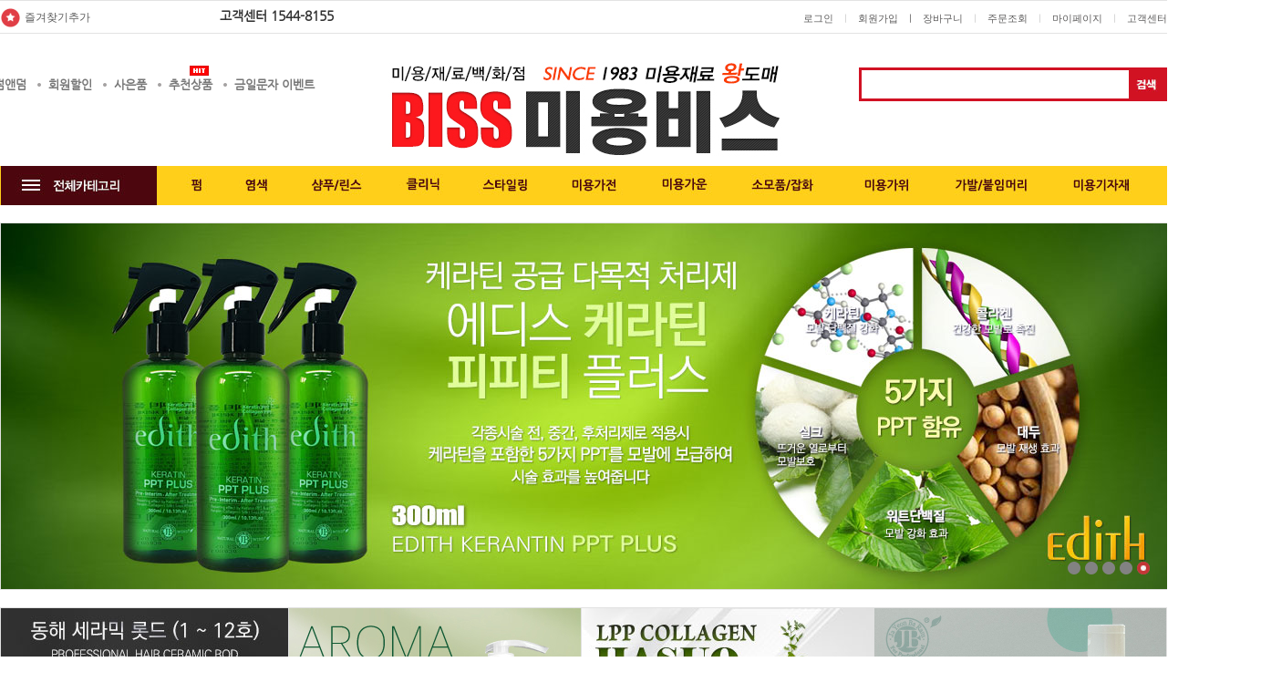

--- FILE ---
content_type: text/html
request_url: http://www.biss.co.kr/
body_size: 55981
content:

<!DOCTYPE html PUBLIC "-//W3C//DTD HTML 4.01//EN" "http://www.w3.org/TR/html4/strict.dtd">
<html>
<head>
<meta http-equiv="CONTENT-TYPE" content="text/html;charset=EUC-KR">
<meta http-equiv="X-UA-Compatible" content="IE=Edge"/>
<meta name="naver-site-verification" content="a6ae38fe9d84e59e456858c4d6baa743cf477387"/>
<meta name="referrer" content="no-referrer-when-downgrade" />
<meta property="og:type" content="website" />
<meta property="og:url" content="http://www.biss.co.kr" />
<title>미용인을 위한 신나는 놀이터, 미용전문 쇼핑몰 미용비스(BISS)</title>

<link type="text/css" rel="stylesheet" href="/shopimages/bissco/template/work/1054/common.css?r=1473755579" /><meta name="title" content="미용비스"> 
<meta name="description" content="미용비스,미용재료 초특가 할인판매,당일출고,다양한 이벤트와 사은품">
<meta property="og:type" content="website">
<meta property="og:title" content="미용비스">
<meta property="og:description" content="미용비스,미용재료 초특가 할인판매,당일출고,다양한 이벤트와 사은품">
<meta property="og:image" content="http://http://www.biss.co.kr/design/bissco/main.jpg"> 
<meta property="og:url" content="http://www.biss.co.kr"> 
<meta name=“keywords” content=“비스,미용비스,biss,미용재료,미용재료상,미용재료도매,헤어마트,미용마트,헤어미용재료쇼핑몰,미용재료상사,헤어미용재료,펌제,염모제,샴푸,린스,파마약,염색약,미용가구,싸인볼,웰라,마지렐,로레알,콜레스톤,아르간,아르간오일,헤어오일,에센스,헤어에센스,트리트먼트,헤어팩,LPP,PPT,엘피피,크리닉,클리닉,모발영양제,소망,일진,모나리자, R&B,우신,알앤비,스타세라,새롬,자연바람,검은머리파뿌리,오징어먹물,헤나,천연헤나,아이몬,아름다운화장품,솔리드,JMW,예스뷰티,피닉스,유닉스,드라이기,드라이어,매직기,저온매직,블랙빼기,헤어스파,왁스,헤어왁스,모노이,테크니아트”>
<meta name="viewport" content="width=device-width, initial-scale=1">  
</head>
<script type="text/javascript" src="//wcs.naver.net/wcslog.js"></script>
<script type="text/javascript">
if (window.wcs) {
    if(!wcs_add) var wcs_add = {};
    wcs_add["wa"] = "s_1c58b1aa8162";
    wcs.inflow('biss.co.kr');
    wcs_do();
}
</script>

<body>
<script type="text/javascript" src="/js/jquery-1.7.2.min.js"></script><script type="text/javascript" src="/js/lazyload.min.js"></script>
<script type="text/javascript">
function getCookiefss(name) {
    lims = document.cookie;
    var index = lims.indexOf(name + "=");
    if (index == -1) {
        return null;
    }
    index = lims.indexOf("=", index) + 1; // first character
    var endstr = lims.indexOf(';', index);
    if (endstr == -1) {
        endstr = lims.length; // last character
    }
    return unescape(lims.substring(index, endstr));
}
</script><script type="text/javascript">
var MOBILE_USE = '';
var DESIGN_VIEW = 'PC';
</script><script type="text/javascript" src="/js/flash.js"></script>
<script type="text/javascript" src="/js/neodesign/rightbanner.js"></script>
<script type="text/javascript" src="/js/bookmark.js"></script>
<style type="text/css">

.MS_search_word { }

</style>

<script type="text/javascript">

var pre_ORBAS = '';
var pre_min_amount = '1';
var pre_product_uid = '';
var pre_product_name = '';
var pre_product_price = '';
var pre_option_type = '';
var pre_option_display_type = '';
var pre_optionJsonData = '';
var IS_LOGIN = 'false';
var is_bulk = 'N';
var bulk_arr_info = [];
var pre_min_add_amount = '1';
var pre_max_amount = '100000';

    var is_unify_opt = '1' ? true : false; 
    var pre_baskethidden = '';

var is_unify_opt = true;
var ORBAS = '';
var min_amount = '1';
var min_add_amount = '1';
var max_amount = '100000';
var product_uid = '';
var product_name = '';
var product_price = '';
var option_type = '';
var option_display_type = '';
var is_dummy = null;
var is_exist = null;
var optionJsonData = '';
var view_member_only_price = '';
var IS_LOGIN = 'false';
var shop_language = 'kor';
var is_bulk = 'N';
var bulk_arr_info = [];
var use_option_limit = '';
var design_view = 'PC';

var db = 'bissco';
var baskethidden = '';
function hanashopfree() {
    
}

var viewsslmain="";
function clicksslmain(){
   if(!viewsslmain.closed && viewsslmain) viewsslmain.focus();
   else{
       viewsslmain = window.open("about:blank","viewsslmain","height=304,width=458,scrollbars=no");
       viewsslmain.document.write('<title>보안접속이란?</title>');
       viewsslmain.document.write('<style>\n');
       viewsslmain.document.write('body { background-color: #FFFFFF; font-family: "굴림"; font-size: x-small; } \n');
       viewsslmain.document.write('P {margin-top:2px;margin-bottom:2px;}\n');
       viewsslmain.document.write('</style>\n');
       viewsslmain.document.write('<body topmargin=0 leftmargin=0 marginleft=0 marginwidth=0>\n');
       viewsslmain.document.write('<a href="JavaScript:self.close()"><img src="/images/common/ssllogin_aboutimg.gif" align=absmiddle border=0 /></a>');
       viewsslmain.moveTo(100,100);
   }
}
function getCookie_mainm(name) {
    lims = document.cookie;
    var index = lims.indexOf(name + "=");
    if (index == -1) return null;
    index = lims.indexOf("=", index) + 1; // first character
    var endstr = lims.indexOf(";", index);
    if (endstr == -1) endstr = lims.length; // last character
    return unescape(lims.substring(index, endstr));
}

function get_page_id() {
    var query_string = window.location.search.substring(1);
    var vars  = query_string.split('&');
    for (i = 0; i < vars.length; i++) {
        tmp = vars[i].split('=');
        if (tmp[0] == 'page_id') { 
            return tmp[1];
        } 
    } 
    return 1;
}

</script>

<link type="text/css" rel="stylesheet" href="/shopimages/bissco/template/work/1054/main.css?t=202411251655" />
<div id='blk_scroll_wings'><script type='text/javascript' src='/html/shopRbanner.html?param1=1' ></script></div>
<div id='cherrypicker_scroll'></div>
<div id="wrap">
    
<link type="text/css" rel="stylesheet" href="/shopimages/bissco/template/work/1054/header.1.css?t=202405201239" />
<div id="hdWrap">

   <div class="top_bnr_area">
	   <div class="tb_box">
         
       </div>
   </div><!-- basic_area -->

   <div class="basic_area">
	   <div class="ba_box">
	      <div class="bookmark"><a href="javascript:CreateBookmarkLink('http://www.biss.co.kr', '미용인을 위한 신나는 놀이터, 미용전문 쇼핑몰 미용비스(BISS)');"  ><span><img src="/design/bissco/djds/top/main_06.jpg" title="즐겨찾기"></span>즐겨찾기추가</a></div>
	      <div class="desktop"></div>
	      <div class="top_cs">고객센터 <span>1544-8155</span></div>
	      <div class="top_menu">
	         
<link type="text/css" rel="stylesheet" href="/shopimages/bissco/template/unit/9/unit_top_menu.css?r=1606462240_2025110306" />
          <ul>
                          <li><a href="/shop/member.html?type=login">로그인</a></li><li class="cline">ㅣ</li>
             <li class="balloon">
			   <a href="/shop/idinfo.html">회원가입</a>
                 <div id="joinpoint">
                    <a><span class="text">+3,000 P</span>
                 </div>
			 </li><li class="cline">ㅣ</li>
             			 <li><a href="/shop/basket.html">장바구니</a></li><li class="cline">ㅣ</li>
			 <li><a href="/shop/confirm_login.html?type=myorder">주문조회</a></li> <li class="cline">ㅣ</li>        
			 <li><a href="/shop/mypage.html">마이페이지</a></li><li class="cline">ㅣ</li> 
                         <li><a href="/shop/faq.html">고객센터</a></li>                      
          </ul>	
<script type="text/javascript" src="/shopimages/bissco/template/unit/9/unit_top_menu.js?r=1606462240_2025110306"></script>
	      </div>
       </div>
   </div><!-- basic_area -->

   <div class="menu_area">
	   <div class="ma_box">

	      <div class="top_menu2">
	                      <ul>	
                 <li class="first"><a href="/shop/shopbrand.html?xcode=089&type=P" >덤앤덤</a></li>
                 <li><a href="/shop/shopbrand.html?xcode=061&type=O" >회원할인</a></li>
			     <li><a href="/shop/shopbrand.html?xcode=114&mcode=001&type=X" >사은품</a></li>
			     <li><a href="/shop/shopbrand.html?xcode=161&type=P" ><span class="hit_ico"><img src="/design/bissco/djds/top/main_16.jpg" title="즐겨찾기"></span>추천상품</a></li>
			     <li class="last"><a href="/shop/shopbrand.html?xcode=057&type=P" >금일문자 이벤트</a></li>
             </ul>
	      </div>
	      <div class="top_logo"><a href="/"><img src="/design/bissco/djds/top/main_10_6.jpg" title="상단로고"></a></div>
          <div class="top_search">
           <div class="search-form">
                <form action="/shop/shopbrand.html" method="post" name="search">                <fieldset>
                    <legend>상품 검색 폼</legend>
                    <input name="search" onkeydown="CheckKey_search();" value=""  class="MS_search_word" />                    <a href="javascript:search_submit();"><img src="/design/bissco/djds/top/main_19.jpg" alt="상품 검색" title="상품 검색" /></a>
                </fieldset>
                </form>            </div>  
          </div><!-- top_search -->

       </div><!-- ma_box -->
   </div><!-- menu_area -->

<div id="tcat_wrap">	
	<div id="tcat_fixed">
	   <div id="tcat_top_line">
	         <div id="tcat_area">	    
     			<div class="top_category">
<link type="text/css" rel="stylesheet" href="/shopimages/bissco/template/unit/7/unit_top_category.css?r=1601285069_2025110306" />
<!--@js(/layout/basic/js/tcat.js)-->
<!--@css(/layout/basic/css/tcat.css)-->

<div id="top_cat_area" class="top_cat_area">
	<dl>
		<dd><a><img src="/design/bissco/djds/top/tcat/tcat_01.jpg" onMouseOver="helpDiv_On('a_MenuID_001');a_MenuOver(event,'1','on');" onMouseOut="helpDiv_Off('a_MenuID_001');a_MenuOver(event,'1','off');" id='a_Menu1ID' ></a></dd>
		<dd><a href="/shop/shopbrand.html?xcode=106&type=X"><img src="/design/bissco/djds/top/tcat/tcat_02.jpg" onMouseOver="helpDiv_On('a_MenuID_002');a_MenuOver(event,'2','on');" onMouseOut="helpDiv_Off('a_MenuID_002');a_MenuOver(event,'2','off');" id='a_Menu2ID'></a></dd>
		<dd><a href="/shop/shopbrand.html?xcode=005&type=X"><img src="/design/bissco/djds/top/tcat/tcat_03.jpg" onMouseOver="helpDiv_On('a_MenuID_003');a_MenuOver(event,'3','on');" onMouseOut="helpDiv_Off('a_MenuID_003');a_MenuOver(event,'3','off');" id='a_Menu3ID'></a></dd>
		<dd><a href="/shop/shopbrand.html?xcode=006&type=X"><img src="/design/bissco/djds/top/tcat/tcat_04.jpg" onMouseOver="helpDiv_On('a_MenuID_004');a_MenuOver(event,'4','on');" onMouseOut="helpDiv_Off('a_MenuID_004');a_MenuOver(event,'4','off');" id='a_Menu4ID'></a></dd>
		<dd><a href="/shop/shopbrand.html?xcode=107&type=X"><img src="/design/bissco/djds/top/tcat/tcat_05.jpg" onMouseOver="helpDiv_On('a_MenuID_005');a_MenuOver(event,'5','on');" onMouseOut="helpDiv_Off('a_MenuID_005');a_MenuOver(event,'5','off');" id='a_Menu5ID'></a></dd>
		<dd><a href="/shop/shopbrand.html?xcode=108&type=X"><img src="/design/bissco/djds/top/tcat/tcat_06.jpg" onMouseOver="helpDiv_On('a_MenuID_006');a_MenuOver(event,'6','on');" onMouseOut="helpDiv_Off('a_MenuID_006');a_MenuOver(event,'6','off');" id='a_Menu6ID'></a></dd>
		<dd><a href="/shop/shopbrand.html?xcode=007&type=X"><img src="/design/bissco/djds/top/tcat/tcat_07.jpg" onMouseOver="helpDiv_On('a_MenuID_007');a_MenuOver(event,'7','on');" onMouseOut="helpDiv_Off('a_MenuID_007');a_MenuOver(event,'7','off');" id='a_Menu7ID'></a></dd>
		<dd><a href="/shop/shopbrand.html?xcode=109&type=X"><img src="/design/bissco/djds/top/tcat/tcat_08.jpg" onMouseOver="helpDiv_On('a_MenuID_008');a_MenuOver(event,'8','on');" onMouseOut="helpDiv_Off('a_MenuID_008');a_MenuOver(event,'8','off');" id='a_Menu8ID'></a></dd>
		<dd><a href="/shop/shopbrand.html?xcode=008&type=X"><img src="/design/bissco/djds/top/tcat/tcat_09.jpg" onMouseOver="helpDiv_On('a_MenuID_009');a_MenuOver(event,'9','on');" onMouseOut="helpDiv_Off('a_MenuID_009');a_MenuOver(event,'9','off');" id='a_Menu9ID'></a></dd>
		<dd><a href="/shop/shopbrand.html?xcode=110&type=X"><img src="/design/bissco/djds/top/tcat/tcat_010.jpg" onMouseOver="helpDiv_On('a_MenuID_010');a_MenuOver(event,'10','on');" onMouseOut="helpDiv_Off('a_MenuID_010');a_MenuOver(event,'10','off');" id='a_Menu10ID'></a></dd>
		<dd><a href="/shop/shopbrand.html?xcode=009&type=X"><img src="/design/bissco/djds/top/tcat/tcat_011.jpg" onMouseOver="helpDiv_On('a_MenuID_011');a_MenuOver(event,'11','on');" onMouseOut="helpDiv_Off('a_MenuID_011');a_MenuOver(event,'11','off');" id='a_Menu11ID'></a></dd>
		<dd><a href="/shop/shopbrand.html?xcode=111&type=X"><img src="/design/bissco/djds/top/tcat/tcat_012.jpg" onMouseOver="helpDiv_On('a_MenuID_012');a_MenuOver(event,'12','on');" onMouseOut="helpDiv_Off('a_MenuID_012');a_MenuOver(event,'12','off');" id='a_Menu12ID'></a></dd>
	</dl>

<div>

<div class='a_topMenu' id='a_MenuID_001' onMouseOver="helpDiv_On('a_MenuID_001');a_Menu2('a_Menu1ID','1','on');" onMouseOut="helpDiv_Off('a_MenuID_001');a_Menu2('a_Menu1ID','1','off');">
  <div class="a_topMenu_absolute" >
	<ul class='ulSet'>
	  <div class="ttcat" >
	     <h2><a href="/shop/shopbrand.html?xcode=106&type=X">펌</a></h2>
	     <ul>
	        <li><a href="/shop/shopbrand.html?xcode=106&mcode=001&type=X">일반펌(시스테인/치오)</a></li>
                <li><a href="/shop/shopbrand.html?xcode=106&mcode=002&type=X">기능성펌(열펌/멀티펌/기타)</a></li>
		<li><a href="/shop/shopbrand.html?xcode=106&mcode=003&type=X">매직스트레이트</a></li>
		<li class="last"><a href="/shop/shopbrand.html?xcode=106&mcode=004&type=X">중화제</a></li>
          </ul>
	  <h2><a href="/shop/shopbrand.html?xcode=005&type=X">염색</a></h2>
	     <ul>
	    <li><a href="/shop/shopbrand.html?xcode=005&mcode=001&type=X">염모제(일반/새치/허브)</a></li>
		<li><a href="/shop/shopbrand.html?xcode=005&mcode=002&type=X">산성/매니큐어/왁싱컬러</a></li>
		<li><a href="/shop/shopbrand.html?xcode=005&mcode=003&type=X">중성/믹스컬러</a></li>
		<li><a href="/shop/shopbrand.html?xcode=005&mcode=004&type=X">헤나파우더/기타</a></li>
		<li><a href="/shop/shopbrand.html?xcode=005&mcode=005&type=X">산화제</a></li>
	    <li><a href="/shop/shopbrand.html?xcode=006&mcode=001&type=X">탈색/탈염제</a></li>
		<li><a href="/shop/shopbrand.html?xcode=005&mcode=007&type=X">리무버</a></li>
		<li class="last"><a href="/shop/shop/shopbrand.html?xcode=005&mcode=008&type=X">증모제/새치커버/기타</a></li>
	          </ul>
      </div>
	  <div class="crossl"></div>
	  <div class="ttcat" >
	  <h2><a href="/shop/shopbrand.html?xcode=006&type=X">샴푸린스</a></h2>
	     <ul>
	    <li><a href="/shop/shopbrand.html?xcode=006&mcode=001&type=X">일반샴푸/린스</a></li>
		<li><a href="/shop/shopbrand.html?xcode=006&mcode=002&type=X">쿨샴푸/린스</a></li>
		<li><a href="/shop/shopbrand.html?xcode=006&mcode=003&type=X">산성샴푸/린스</a></li>
	    <li><a href="/shop/shopbrand.html?xcode=006&mcode=004&type=X">기능성샴푸/린스</a></li>
		<li class="last"><a href="/shop/shopbrand.html?xcode=006&mcode=005&type=X">한방샴푸/린스</a></li>
          </ul>
	  <h2><a href="/shop/shopbrand.html?xcode=107&type=X">헤어클리닉</a></h2>
	     <ul>
	    <li><a href="/shop/shopbrand.html?xcode=107&mcode=001&type=X">헤어팩/트리트먼트</a></li>
		<li><a href="/shop/shopbrand.html?xcode=107&mcode=002&type=X">전후처리제(액상)</a></li>
		<li class="last"><a href="/shop/shopbrand.html?xcode=107&mcode=003&type=X">앰플</a></li>
          </ul>
      </div>
	  <div class="crossl"></div>
	  <div class="ttcat" >
	  <h2><a href="/shop/shopbrand.html?xcode=108&type=X">스타일링</a></h2>
	     <ul>
	    <li><a href="/shop/shopbrand.html?xcode=108&mcode=001&type=X">에센스/오일</a></li>
		<li><a href="/shop/shopbrand.html?xcode=108&mcode=002&type=X">헤어로션/글레이즈</a></li>
		<li><a href="/shop/shopbrand.html?xcode=108&mcode=003&type=X">투페이스/미스트</a></li>
	    <li><a href="/shop/shopbrand.html?xcode=108&mcode=004&type=X">셋팅스프레이</a></li>
				<li class="last"><a href="/shop/shopbrand.html?xcode=108&mcode=005&type=X">젤/왁스</a></li>
          </ul>
	  <h2><a href="/shop/shopbrand.html?xcode=007&type=X">미용가전</a></h2>
	     <ul>
		<li><a href="/shop/shopbrand.html?xcode=007&mcode=001&type=X">드라이기</a></li>
		<li><a href="/shop/shopbrand.html?xcode=007&mcode=002&type=X">매직기</a></li>
	    <li><a href="/shop/shopbrand.html?xcode=007&mcode=003&type=X">아이롱</a></li>
		<li><a href="/shop/shopbrand.html?xcode=007&mcode=004&type=X">셋팅롤</a></li>
		<li><a href="/shop/shopbrand.html?xcode=007&mcode=005&type=X">전기모자</a></li>
		<li><a href="/shop/shopbrand.html?xcode=007&mcode=006&type=X">헤어클리퍼(바리깡)</a></li>
		<li><a href="/shop/shopbrand.html?xcode=007&mcode=007&type=X">바리깡날/아답터/기타</a></li>
		<li class="last"><a href="/shop/shopbrand.html?xcode=007&mcode=008&type=X">두피관리/소독기/거품기/저울</a></li>
          </ul>
      </div>
	  <div class="crossl"></div>
	  <div class="ttcat" >
	  <h2><a href="/shop/shopbrand.html?xcode=109&type=X">미용가운/타월</a></h2>
	     <ul>
		<li><a href="/shop/shopbrand.html?xcode=109&mcode=001&type=X">커트보</a></li>
		<li><a href="/shop/shopbrand.html?xcode=109&mcode=002&type=X">염색/파마보</a></li>
	    <li><a href="/shop/shopbrand.html?xcode=109&mcode=003&type=X">드라이보</a></li>
		<li><a href="/shop/shopbrand.html?xcode=109&mcode=004&type=X">앞치마/유니폼</a></li>
		<li><a href="/shop/shopbrand.html?xcode=109&mcode=005&type=X">손님가운</a></li>
		<li><a href="/shop/shopbrand.html?xcode=109&mcode=006&type=X">가운기타</a></li>
		<li><a href="/shop/shopbrand.html?xcode=109&mcode=007&type=X">헤어밴드/넥셔터/기타</a></li>
		<li class="last"><a href="/shop/shopbrand.html?xcode=109&mcode=008&type=X">타월/쿠션</a></li>
	</ul>
  </div>
	 <div class="crossl"></div>
      
	  <div class="ttcat" >
	  <h2><a href="/shop/shopbrand.html?xcode=008&type=X">소모품/잡화</a></h2>
	     <ul>
		<li><a href="/shop/shopbrand.html?xcode=008&mcode=001&type=X">파지/장갑/소모품</a></li>
		<li><a href="/shop/shopbrand.html?xcode=008&mcode=002&type=X">소도구/잡화</a></li>
	    <li><a href="/shop/shopbrand.html?xcode=008&mcode=003&type=X">핀/핀셋</a></li>
		<li><a href="/shop/shopbrand.html?xcode=008&mcode=004&type=X">레자/레자기</a></li>
		<li><a href="/shop/shopbrand.html?xcode=008&mcode=005&type=X">브러쉬/빗</a></li>
		<li><a href="/shop/shopbrand.html?xcode=008&mcode=006&type=X">롯드/구르프</a></li>
		<li><a href="/shop/shopbrand.html?xcode=008&mcode=007&type=X">스킨/로션/손소독제</a></li>
		<li><a href="/shop/shopbrand.html?xcode=008&mcode=008&type=X">이동가방</a></li>
                <li class="last"><a href="/shop/shopbrand.html?xcode=008&mcode=009&type=X">미용서적</a></li>
	   </ul>
      </div>
 	  <div class="crossl"></div>
      
	  <div class="ttcat" >
	  <h2><a href="/shop/shopbrand.html?xcode=110&type=X">미용가위/가위집</a></h2>
	     <ul>
		<li><a href="/shop/shopbrand.html?xcode=110&mcode=001&type=X">미용가위</a></li>
		<li class="last"><a href="/shop/shopbrand.html?xcode=110&mcode=002&type=X">가위집/기타</a></li>
          </ul>
	  <h2><a href="/shop/shopbrand.html?xcode=009&type=X">가발/붙임머리</a></h2>
	     <ul>
		<li><a href="/shop/shopbrand.html?xcode=009&mcode=001&type=X">덧가발</a></li>
		<li><a href="/shop/shopbrand.html?xcode=009&mcode=002&type=X">통가발(마네킨)</a></li>
		<li><a href="/shop/shopbrand.html?xcode=009&mcode=003&type=X">홀더/스탠드/기타</a></li>
		<li class="last"><a href="/shop/shopbrand.html?xcode=009&mcode=004&type=X">붙임머리/업스타일/탑피스</a></li>
          </ul>
	  <h2><a href="/shop/shopbrand.html?xcode=111&type=X">미용기자재</a></h2>
	     <ul>
		<li><a href="/shop/shopbrand.html?xcode=111&mcode=001&type=X">미용기계</a></li>
		<li><a href="/shop/shopbrand.html?xcode=111&mcode=002&type=X">미용의자</a></li>
	    <li><a href="/shop/shopbrand.html?xcode=111&mcode=003&type=X">세트대/츄레이</a></li>
		<li><a href="/shop/shopbrand.html?xcode=111&mcode=004&type=X">싸인볼</a></li>
		<li class="last"><a href="/shop/shopbrand.html?xcode=111&mcode=005&type=X">샴푸시스템</a></li>
          </ul>
      </div>
      	
      
	</ul>
  </div>
</div>
</div>
 
<div class='a_topMenu' id='a_MenuID_002' onMouseOver="helpDiv_On('a_MenuID_002');a_Menu2('a_Menu2ID','2','on');" onMouseOut="helpDiv_Off('a_MenuID_002');a_Menu2('a_Menu2ID','2','off');">
  <div class="a_topMenu_absolute" >
	<ul class='ulSet'>
	    <li><a href="/shop/shopbrand.html?xcode=106&mcode=001&type=X">일반펌(시스테인/치오)</a></li>
		<li><a href="/shop/shopbrand.html?xcode=106&mcode=002&type=X">기능성펌(열펌/멀티펌/기타)</a></li>
		<li><a href="/shop/shopbrand.html?xcode=106&mcode=003&type=X">매직스트레이트</a></li>
		<li class="last"><a href="/shop/shopbrand.html?xcode=106&mcode=004&type=X">중화제</a></li>
	</ul>
  </div>
</div>
 
<div class='a_topMenu' id='a_MenuID_003' onMouseOver="helpDiv_On('a_MenuID_003');a_Menu2('a_Menu3ID','3','on');" onMouseOut="helpDiv_Off('a_MenuID_003');a_Menu2('a_Menu3ID','3','off');">
  <div class="a_topMenu_absolute" >
	<ul class='ulSet'>
	    <li><a href="/shop/shopbrand.html?xcode=005&mcode=001&type=X">염모제(일반/새치/허브)</a></li>
		<li><a href="/shop/shopbrand.html?xcode=005&mcode=002&type=X">산성/매니큐어/왁싱컬러</a></li>
		<li><a href="/shop/shopbrand.html?xcode=005&mcode=003&type=X">중성/믹스컬러</a></li>
		<li><a href="/shop/shopbrand.html?xcode=005&mcode=004&type=X">헤나파우더/기타</a></li>
		<li><a href="/shop/shopbrand.html?xcode=005&mcode=005&type=X">산화제</a></li>
	        <li><a href="/shop/shopbrand.html?xcode=005&mcode=006&type=X">탈색/탈염제</a></li>
		<li><a href="/shop/shopbrand.html?xcode=005&mcode=007&type=X">리무버</a></li>
		<li class="last"> <a href="/shop/shopbrand.html?xcode=005&mcode=008&type=X">증모제/새치커버/기타</a></li>
		</ul>
  </div>
</div>
 
<div class='a_topMenu' id='a_MenuID_004' onMouseOver="helpDiv_On('a_MenuID_004');a_Menu2('a_Menu4ID','4','on');" onMouseOut="helpDiv_Off('a_MenuID_004');a_Menu2('a_Menu4ID','4','off');">
  <div class="a_topMenu_absolute" >
	<ul class='ulSet'>
	    <li><a href="/shop/shopbrand.html?xcode=006&mcode=001&type=X">일반샴푸/린스</a></li>
		<li><a href="/shop/shopbrand.html?xcode=006&mcode=002&type=X">쿨샴푸/린스</a></li>
		<li><a href="/shop/shopbrand.html?xcode=006&mcode=003&type=X">산성샴푸/린스</a></li>
	    <li><a href="/shop/shopbrand.html?xcode=006&mcode=004&type=X">기능성샴푸/린스</a></li>
		<li class="last"><a href="/shop/shopbrand.html?xcode=006&mcode=005&type=X">한방샴푸/린스</a></li>
	</ul>
  </div>
</div>
 
<div class='a_topMenu' id='a_MenuID_005' onMouseOver="helpDiv_On('a_MenuID_005');a_Menu2('a_Menu5ID','5','on');" onMouseOut="helpDiv_Off('a_MenuID_005');a_Menu2('a_Menu5ID','5','off');">
  <div class="a_topMenu_absolute" >
	<ul class='ulSet'>
	    <li><a href="/shop/shopbrand.html?xcode=107&mcode=001&type=X">헤어팩/트리트먼트</a></li>
		<li><a href="/shop/shopbrand.html?xcode=107&mcode=002&type=X">전후처리제(액상)</a></li>
		<li class="last"><a href="/shop/shopbrand.html?xcode=107&mcode=003&type=X">앰플</a></li>
	</ul>
  </div>
</div>

<div class='a_topMenu' id='a_MenuID_006' onMouseOver="helpDiv_On('a_MenuID_006');a_Menu2('a_Menu6ID','6','on');" onMouseOut="helpDiv_Off('a_MenuID_006');a_Menu2('a_Menu6ID','6','off');">
  <div class="a_topMenu_absolute" >
	<ul class='ulSet'>
	    <li><a href="/shop/shopbrand.html?xcode=108&mcode=001&type=X">에센스/오일</a></li>
		<li><a href="/shop/shopbrand.html?xcode=108&mcode=002&type=X">헤어로션/글레이즈</a></li>
		<li><a href="/shop/shopbrand.html?xcode=108&mcode=003&type=X">투페이스/미스트</a></li>
	    <li><a href="/shop/shopbrand.html?xcode=108&mcode=004&type=X">셋팅스프레이</a></li>
		<li class="last"><a href="/shop/shopbrand.html?xcode=108&mcode=005&type=X">젤/왁스</a></li>
	</ul>
  </div>
</div>

<div class='a_topMenu' id='a_MenuID_007' onMouseOver="helpDiv_On('a_MenuID_007');a_Menu2('a_Menu7ID','7','on');" onMouseOut="helpDiv_Off('a_MenuID_007');a_Menu2('a_Menu7ID','7','off');">
  <div class="a_topMenu_absolute" >
	<ul class='ulSet'>
		<li><a href="/shop/shopbrand.html?xcode=007&mcode=001&type=X">드라이기</a></li>
		<li><a href="/shop/shopbrand.html?xcode=007&mcode=002&type=X">매직기</a></li>
	    <li><a href="/shop/shopbrand.html?xcode=007&mcode=003&type=X">아이롱</a></li>
		<li><a href="/shop/shopbrand.html?xcode=007&mcode=004&type=X">셋팅롤</a></li>
		<li><a href="/shop/shopbrand.html?xcode=007&mcode=005&type=X">전기모자</a></li>
		<li><a href="/shop/shopbrand.html?xcode=007&mcode=006&type=X">헤어클리퍼(바리깡)</a></li>
		<li><a href="/shop/shopbrand.html?xcode=007&mcode=007&type=X">바리깡날/아답터/기타</a></li>
		<li class="last"><a href="/shop/shopbrand.html?xcode=007&mcode=008&type=X">두피관리/소독기/거품기/저울</a></li>
	</ul>
  </div>
</div>


<div class='a_topMenu' id='a_MenuID_008' onMouseOver="helpDiv_On('a_MenuID_008');a_Menu2('a_Menu8ID','8','on');" onMouseOut="helpDiv_Off('a_MenuID_008');a_Menu2('a_Menu8ID','8','off');">
  <div class="a_topMenu_absolute" >
	<ul class='ulSet'>
		<li><a href="/shop/shopbrand.html?xcode=109&mcode=001&type=X">커트보</a></li>
		<li><a href="/shop/shopbrand.html?xcode=109&mcode=002&type=X">염색/파마보</a></li>
	    <li><a href="/shop/shopbrand.html?xcode=109&mcode=003&type=X">드라이보</a></li>
		<li><a href="/shop/shopbrand.html?xcode=109&mcode=004&type=X">앞치마/유니폼</a></li>
		<li><a href="/shop/shopbrand.html?xcode=109&mcode=005&type=X">손님가운</a></li>
		<li><a href="/shop/shopbrand.html?xcode=109&mcode=006&type=X">가운기타</a></li>
		<li><a href="/shop/shopbrand.html?xcode=109&mcode=007&type=X">헤어밴드/넥셔터/기타</a></li>
		<li class="last"><a href="/shop/shopbrand.html?xcode=109&mcode=008&type=X">타월/쿠션</a></li>
	</ul>
  </div>
</div>


<div class='a_topMenu' id='a_MenuID_009' onMouseOver="helpDiv_On('a_MenuID_009');a_Menu2('a_Menu9ID','9','on');" onMouseOut="helpDiv_Off('a_MenuID_009');a_Menu2('a_Menu9ID','9','off');">
  <div class="a_topMenu_absolute" >
	<ul class='ulSet'>
		<li><a href="/shop/shopbrand.html?xcode=008&mcode=001&type=X">파지/장갑/소모품</a></li>
		<li><a href="/shop/shopbrand.html?xcode=008&mcode=002&type=X">소도구/잡화</a></li>
	    <li><a href="/shop/shopbrand.html?xcode=008&mcode=003&type=X">핀/핀셋</a></li>
		<li><a href="/shop/shopbrand.html?xcode=008&mcode=004&type=X">레자/레자기</a></li>
		<li><a href="/shop/shopbrand.html?xcode=008&mcode=005&type=X">브러쉬/빗</a></li>
		<li><a href="/shop/shopbrand.html?xcode=008&mcode=006&type=X">롯드/구르프</a></li>
		<li><a href="/shop/shopbrand.html?xcode=008&mcode=007&type=X">스킨/로션/손소독제</a></li>
		<li><a href="/shop/shopbrand.html?xcode=008&mcode=008&type=X">이동가방</a></li>
                <li class="last"><a href="/shop/shopbrand.html?xcode=008&mcode=009&type=X">미용서적</a></li>
	</ul>
  </div>
</div>


<div class='a_topMenu' id='a_MenuID_010' onMouseOver="helpDiv_On('a_MenuID_010');a_Menu2('a_Menu10ID','10','on');" onMouseOut="helpDiv_Off('a_MenuID_010');a_Menu2('a_Menu10ID','10','off');">
  <div class="a_topMenu_absolute" >
	<ul class='ulSet'>
		<li><a href="/shop/shopbrand.html?xcode=110&mcode=001&type=X">미용가위</a></li>
		<li class="last"><a href="/shop/shopbrand.html?xcode=110&mcode=002&type=X">가위집/기타</a></li>
	</ul>
  </div>
</div>


<div class='a_topMenu' id='a_MenuID_011' onMouseOver="helpDiv_On('a_MenuID_011');a_Menu2('a_Menu11ID','11','on');" onMouseOut="helpDiv_Off('a_MenuID_011');a_Menu2('a_Menu11ID','11','off');">
  <div class="a_topMenu_absolute" >
	<ul class='ulSet'>
		<li><a href="/shop/shopbrand.html?xcode=009&mcode=001&type=X">덧가발</a></li>
		<li><a href="/shop/shopbrand.html?xcode=009&mcode=002&type=X">통가발(마네킨)</a></li>
		<li><a href="/shop/shopbrand.html?xcode=009&mcode=003&type=X">홀더/스탠드/기타</a></li>
		<li class="last"><a href="/shop/shopbrand.html?xcode=009&mcode=004&type=X">붙임머리/업스타일/탑피스</a></li>
	</ul>
  </div>
</div>

<div class='a_topMenu' id='a_MenuID_012' onMouseOver="helpDiv_On('a_MenuID_012');a_Menu2('a_Menu12ID','12','on');" onMouseOut="helpDiv_Off('a_MenuID_012');a_Menu2('a_Menu12ID','12','off');">
  <div class="a_topMenu_absolute" >
	<ul class='ulSet'>
		<li><a href="/shop/shopbrand.html?xcode=111&mcode=001&type=X">미용기계</a></li>
		<li><a href="/shop/shopbrand.html?xcode=111&mcode=002&type=X">미용의자</a></li>
	    <li><a href="/shop/shopbrand.html?xcode=111&mcode=003&type=X">세트대/츄레이</a></li>
		<li><a href="/shop/shopbrand.html?xcode=111&mcode=004&type=X">싸인볼</a></li>
		<li class="last"><a href="/shop/shopbrand.html?xcode=111&mcode=005&type=X">샴푸시스템</a></li>
	</ul>
  </div>
</div>



</div>
</div>
<script type="text/javascript" src="/shopimages/bissco/template/unit/7/unit_top_category.js?r=1601285069_2025110306"></script>
</div>
	          </div><!-- tcat_area -->
		</div><!-- tcat_top_line -->
	</div><!-- sm_hd_cate_fixed -->
</div><!-- tcat_wrap -->


</div><!-- #hdWrap -->  
<hr />

    <div id="quickL">
       <p><a href="/shop/page.html?id=1"><img src="/design/bissco/djds/quick_menu/main_28.jpg" title="이/미용 시험품목 모음전"></a></p>
       <p><a href="/shop/shopbrand.html?xcode=059&type=P"><img src="/design/bissco/djds/quick_menu/main_43.jpg" title="미용실OPEN품목전"></a></p>
       <p><a href="/board/board.html?code=bissco&type=v&num1=999999&num2=00000&lock=&flag=notice"><img src="/design/bissco/djds/quick_menu/main_50.jpg" title="이달의 카드할인안내"></a></p>
       <p>
	       <img src="/design/bissco/djds/quick_menu/left_qsns.png" title="30%" usemap="#ql_sns" >
<map name="ql_sns">
<area shape="rect" onFocus="this.blur()" coords="11,10,44,42" href="https://www.youtube.com/" target="_blank" alt="유튜브">
<area shape="rect" onFocus="this.blur()" coords="50,8,84,43" href="https://twitter.com/" target="_blank" alt="트위터">
<area shape="rect" onFocus="this.blur()" coords="10,49,44,83" href="https://www.facebook.com/" target="_blank" alt="페이스북">
<area shape="rect" onFocus="this.blur()" coords="50,51,83,83" href="https://www.instagram.com/" target="_blank" alt="인스타그램">
</map>
	   </p>
    </div>
<script type="text/javascript" src="/shopimages/bissco/template/work/1054/header.1.js?t=202405201239"></script>
    <div id="contentWrapper">
        <div id="contentWrap">
            <div id="content">
                <div id="main">


<style type="text/css">

</style>

<div id="section_01">
      <div class="main_bnr">
<link type="text/css" rel="stylesheet" href="/shopimages/bissco/template/unit/1/unit_main_bnr.css?r=1732251630_2025110306" />
<div id="wap_popup" class="wap_popup"> 

   <div class="btn_area"> 
     <ul> 
         <li><div class="bottomover" rel=0 ><img src="/design/bissco/djds/main_bnr/btn/btn_on.png"  ></div><img src="/design/bissco/djds/main_bnr/btn/btn.png"></li> 
         <li><div class="bottomover" rel=1 ><img src="/design/bissco/djds/main_bnr/btn/btn_on.png"  ></div><img src="/design/bissco/djds/main_bnr/btn/btn.png"></li> 
         <li><div class="bottomover" rel=2 ><img src="/design/bissco/djds/main_bnr/btn/btn_on.png"  ></div><img src="/design/bissco/djds/main_bnr/btn/btn.png"></li> 
         <li><div class="bottomover" rel=3 ><img src="/design/bissco/djds/main_bnr/btn/btn_on.png"  ></div><img src="/design/bissco/djds/main_bnr/btn/btn.png"></li> 
		 <li><div class="bottomover" rel=4 ><img src="/design/bissco/djds/main_bnr/btn/btn_on.png"  ></div><img src="/design/bissco/djds/main_bnr/btn/btn.png"></li> 
     </ul> 
   </div> 

   <div class="wappopbody"> 
     <div class="wrapper-li" rel='0' ><a href="/shop/shopdetail.html?branduid=3560458"><img src="/design/bissco/djds/main_bnr/img/mb_022.jpg" alt="에코ppt"></a></div> 
     <div class="wrapper-li" rel='1' ><a href="/shop/shopdetail.html?branduid=10850242"><img src="/design/bissco/djds/main_bnr/img/mb_015.jpg" alt="원스텝케라틴"></a></div> 
     <div class="wrapper-li" rel='2' ><a href="/shop/shopdetail.html?branduid=2571992"><img src="/design/bissco/djds/main_bnr/img/mb_012.jpg" alt="자연바람수분테라피"></a></div> 
     <div class="wrapper-li" rel='3' ><a href="/shop/shopdetail.html?branduid=30020"><img src="/design/bissco/djds/main_bnr/img/mb_020.jpg" alt="홍삼앰플"></a></div> 
     <div class="wrapper-li" rel='4' ><a href="/shop/shopdetail.html?branduid=45684"><img src="/design/bissco/djds/main_bnr/img/mb_021.jpg" alt="에디스ppt"></a></div> 

   </div> 

</div>
<script type="text/javascript" src="/shopimages/bissco/template/unit/1/unit_main_bnr.js?r=1732251630_2025110306"></script>
</div>
   </div>



<div id="section_04">
   <div class="sec04_left">
<link type="text/css" rel="stylesheet" href="/shopimages/bissco/template/unit/2/unit_main_rolling.css?r=1622176490_2025110306" />
<div id="wap_popup2" class="wap_popup2">

  <div class="btn_area2">
	<ul>
	  <li><div class="bottomover" rel=0 ><img src="/design/bissco/djds/main_rolling/btn/btn_on.png"  ></div><img src="/design/bissco/djds/main_rolling/btn/btn_out.png"></li>
	  <li><div class="bottomover" rel=1 ><img src="/design/bissco/djds/main_rolling/btn/btn_on.png"  ></div><img src="/design/bissco/djds/main_rolling/btn/btn_out.png"></li>
	</ul>
  </div>

  <div class="wappopbody">
	<div class="wrapper-li" rel='0' ><a href="/shop/shopdetail.html?branduid=112961"><img src="/design/bissco/djds/main_rolling/img/mr_003_2.jpg" alt="자연바람체리왁싱" ></a></div>
	<div class="wrapper-li" rel='1' ><a href="/shop/shopdetail.html?branduid=3559109"><img src="/design/bissco/djds/main_rolling/img/mr_004_3.jpg" alt="동해프리미엄롯드" ></a></div>
  </div>

</div>
<script type="text/javascript" src="/shopimages/bissco/template/unit/2/unit_main_rolling.js?r=1622176490_2025110306"></script>
</div>
   <div class="sec04_right"><a href="/shop/shopdetail.html?branduid=112967"><img src="/design/bissco/djds/main/main_90_2.jpg" title="아로마스캘프팩"></a></div>
   <div class="sec04_right"><a href="/shop/shopdetail.html?branduid=2572342"><img src="/design/bissco/djds/main/main_91_1.jpg" title="하수오샴푸"></a></div>
   <div class="sec04_right"><a href="/shop/shopdetail.html?branduid=3559946"><img src="/design/bissco/djds/main/main_89_2.jpg" title="자연바람리무버300"></a></div>
</div>

<div id="section_11">
   <div class="sec11_left"><a href="/shop/shopdetail.html?branduid=112974"><img src="/design/bissco/djds/main/main_146_2.jpg" title="자연바람쿨샴푸"></a></div>
   <div class="sec11_right"><a href="/shop/shopdetail.html?branduid=98767"><img src="/design/bissco/djds/main/main_158_2_1.jpg" title="VG2020아이롱"></a></div>
   <div class="sec11_right"><a href="/shop/shopdetail.html?branduid=2570594"><img src="/design/bissco/djds/main/main_148_1.jpg" title="골드콜라겐펌"></a></div>
   <div class="sec11_right"><a href="/shop/shopdetail.html?branduid=3559240"><img src="/design/bissco/djds/main/main_149_2.jpg" title="내추럴99%샴푸"></a></div>
</div>

<div id="section_10">
  <a href="/shop/shopdetail.html?branduid=110511"><img src="/design/bissco/djds/main/gabanner_re.jpg" title="이벤트"></a>
</div>

<div id="section_02">
	<ul>
		<li><a href="/shop/shopbrand.html?xcode=087&mcode=062&type=Y"><img src="/design/bissco/djds/main/main_60.jpg" title="자연바람"></a></li>
		<li><a href="/shop/shopbrand.html?xcode=087&mcode=030&type=Y"><img src="/design/bissco/djds/main/main_62.jpg" title="소망화장품"></a></li>
		<li><a href="/shop/shopbrand.html?xcode=087&mcode=017&type=Y"><img src="/design/bissco/djds/main/main_64.jpg" title="본코스메틱"></a></li>
		<li><a href="/shop/shopbrand.html?xcode=087&mcode=008&type=Y"><img src="/design/bissco/djds/main/main_66.jpg" title="로레알"></a></li>
		<li class="last"><a href="/shop/shopbrand.html?xcode=087&mcode=040&type=Y"><img src="/design/bissco/djds/main/main_69.jpg" title="웰라"></a></li>
	</ul>
</div>

<div id="section_03">

<link type="text/css" rel="stylesheet" href="/shopimages/bissco/template/unit/4/unit_main_tab.css?r=1673947093_2025110306" />
<div id="open_nav_link" class="btn_img" >
<div id="open_nav" class="open_img" style="display:none;" >
<div class="main_tab_box">
   <div class="brand_img">
		<ul>
			<li><a href="/shop/shopbrand.html?xcode=087&mcode=028&type=Y"><img src="/design/bissco/djds/main_tab/mbi_01.jpg" title="브랜드이미지1"></a></li>
			<li><a href="/shop/shopbrand.html?xcode=087&mcode=023&type=Y"><img src="/design/bissco/djds/main_tab/mbi_02.jpg" title="브랜드이미지2"></a></li>
			<li><a href="/shop/shopbrand.html?xcode=087&mcode=052&type=Y"><img src="/design/bissco/djds/main_tab/mbi_03.jpg" title="브랜드이미지3"></a></li>
			<li><a href="/shop/shopbrand.html?xcode=087&mcode=047&type=Y"><img src="/design/bissco/djds/main_tab/mbi_04.jpg" title="브랜드이미지4"></a></li>
			<li class="last"><a href="/shop/shopbrand.html?xcode=087&mcode=011&type=Y"><img src="/design/bissco/djds/main_tab/mbi_05.jpg" title="브랜드이미지5"></a></li>
		</ul>
   </div>
   <div class="brand_list">
		<ul>
<li>
			  <dl>
<dd><a href="/shop/shopbrand.html?xcode=087&mcode=067&type=Y">가우니아</a></dd>
<dd><a href="/shop/shopbrand.html?xcode=087&mcode=001&type=Y">가인화장품</a></dd>
<dd><a href="/shop/shopbrand.html?xcode=087&mcode=061&type=Y">검은머리파뿌리</a></dd>
<dd><a href="/shop/shopbrand.html?xcode=087&mcode=002&type=Y">그리에이트</a></dd>
<dd><a href="/shop/shopbrand.html?xcode=087&mcode=003&type=Y">기린화장품</a></dd>
<dd><a href="/shop/shopbrand.html?xcode=087&mcode=059&type=Y">내쇼날(히다찌)</a></dd>
<dd><a href="/shop/shopbrand.html?xcode=087&mcode=004&type=Y">다주자</a></dd>
<dd><a href="/shop/shopbrand.html?xcode=087&mcode=045&type=Y">동방코스메틱</a></dd>
<dd><a href="/shop/shopbrand.html?xcode=087&mcode=005&type=Y">동성제약</a></dd>
<dd><a href="/shop/shopbrand.html?xcode=087&mcode=070&type=Y">동해화학</a></dd>
  </dl>
            </li>



<li>

 <dl>
<dd><a href="/shop/shopbrand.html?xcode=087&mcode=072&type=Y">두리화장품</a></dd>
<dd><a href="/shop/shopbrand.html?xcode=087&mcode=006&type=Y">디어스</a></dd>
<dd><a href="/shop/shopbrand.html?xcode=087&mcode=071&type=Y">라샘화장품</a></dd>
<dd><a href="/shop/shopbrand.html?xcode=087&mcode=007&type=Y">라인유니폼</a></dd>
<dd><a href="/shop/shopbrand.html?xcode=087&mcode=008&type=Y">로레알</a></dd>
<dd><a href="/shop/shopbrand.html?xcode=087&mcode=009&type=Y">로쎄앙</a></dd>
<dd><a href="/shop/shopbrand.html?xcode=087&mcode=066&type=Y">마카리오스가위</a></dd>
<dd><a href="/shop/shopbrand.html?xcode=087&mcode=010&type=Y">메디쉬재팬</a></dd>
<dd><a href="/shop/shopbrand.html?xcode=087&mcode=011&type=Y">모나리자</a></dd>
<dd><a href="/shop/shopbrand.html?xcode=087&mcode=012&type=Y">모리스</a></dd>



 </dl>
            </li>



<li>

 <dl>
<dd><a href="/shop/shopbrand.html?xcode=087&mcode=013&type=Y">무쯔나미</a></dd>
<dd><a href="/shop/shopbrand.html?xcode=087&mcode=015&type=Y">미스틱</a></dd>
<dd><a href="/shop/shopbrand.html?xcode=087&mcode=016&type=Y">보거스</a></dd>
<dd><a href="/shop/shopbrand.html?xcode=087&mcode=017&type=Y">본코스메틱</a></dd>
<dd><a href="/shop/shopbrand.html?xcode=087&mcode=018&type=Y">뷰티원</a></dd>
<dd><a href="/shop/shopbrand.html?xcode=087&mcode=019&type=Y">뷰티플러스</a></dd>
<dd><a href="/shop/shopbrand.html?xcode=087&mcode=065&type=Y">뷸라(Beulah)</a></dd>
<dd><a href="/shop/shopbrand.html?xcode=087&mcode=020&type=Y">사랑새</a></dd>
<dd><a href="/shop/shopbrand.html?xcode=087&mcode=021&type=Y">삼신코스메틱</a></dd>
<dd><a href="/shop/shopbrand.html?xcode=087&mcode=022&type=Y">삼화</a></dd>


 </dl>
            </li>



<li>

 <dl>
<dd><a href="/shop/shopbrand.html?xcode=087&mcode=023&type=Y">새롬코스메틱</a></dd>
<dd><a href="/shop/shopbrand.html?xcode=087&mcode=024&type=Y">새범뷰티</a></dd>
<dd><a href="/shop/shopbrand.html?xcode=087&mcode=025&type=Y">새한코스메틱</a></dd>
<dd><a href="/shop/shopbrand.html?xcode=087&mcode=026&type=Y">서울화장품</a></dd>
<dd><a href="/shop/shopbrand.html?xcode=087&mcode=027&type=Y">세리화장품</a></dd>
<dd><a href="/shop/shopbrand.html?xcode=087&mcode=028&type=Y">세화P&C</a></dd>
<dd><a href="/shop/shopbrand.html?xcode=087&mcode=029&type=Y">셀렉티브</a></dd>
<dd><a href="/shop/shopbrand.html?xcode=087&mcode=030&type=Y">소망화장품</a></dd>
<dd><a href="/shop/shopbrand.html?xcode=087&mcode=031&type=Y">시세이도</a></dd>



 </dl>
            </li>



<li>

 <dl>
<dd><a href="/shop/shopbrand.html?xcode=087&mcode=034&type=Y">아름다운화장품</a></dd>
<dd><a href="/shop/shopbrand.html?xcode=087&mcode=033&type=Y">아모레퍼시픽</a></dd>
<dd><a href="/shop/shopbrand.html?xcode=087&mcode=087&type=Y">아수카가위</a></dd>
<dd><a href="/shop/shopbrand.html?xcode=087&mcode=035&type=Y">아이나드</a></dd>
<dd><a href="/shop/shopbrand.html?xcode=087&mcode=060&type=Y">아이비에스코리아</a></dd>
<dd><a href="/shop/shopbrand.html?xcode=087&mcode=043&type=Y">엠코스메틱</a></dd>
<dd><a href="/shop/shopbrand.html?xcode=087&mcode=036&type=Y">예스뷰티</a></dd>
<dd><a href="/shop/shopbrand.html?xcode=087&mcode=037&type=Y">요들가운</a></dd>
<dd><a href="/shop/shopbrand.html?xcode=087&mcode=040&type=Y">웰라</a></dd>
<dd><a href="/shop/shopbrand.html?xcode=087&mcode=041&type=Y">웰코스</a></dd>



 </dl>
            </li>



<li>

 <dl>
<dd><a href="/shop/shopbrand.html?xcode=087&mcode=042&type=Y">유닉스</a></dd>
<dd><a href="/shop/shopbrand.html?xcode=087&mcode=044&type=Y">유미전자(피닉스)</a></dd>
<dd><a href="/shop/shopbrand.html?xcode=087&mcode=046&type=Y">이브셀</a></dd>
<dd><a href="/shop/shopbrand.html?xcode=087&mcode=047&type=Y">일진화장품</a></dd>
<dd><a href="/shop/shopbrand.html?xcode=087&mcode=038&type=Y">우신화장품</a></dd>
<dd><a href="/shop/shopbrand.html?xcode=087&mcode=009&type=Y">월드전자</a></dd>
<dd><a href="/shop/shopbrand.html?xcode=087&mcode=062&type=Y">자연바람</a></dd>
<dd><a href="/shop/shopbrand.html?xcode=087&mcode=062&type=Y">지미테크(후지파마종이)</a></dd>
<dd><a href="/shop/shopbrand.html?xcode=087&mcode=048&type=Y">천혜사</a></dd>
<dd><a href="/shop/shopbrand.html?xcode=087&mcode=049&type=Y">코셀러</a></dd>


 </dl>
            </li>



<li>

 <dl>
<dd><a href="/shop/shopbrand.html?xcode=087&mcode=069&type=Y">다다(토모)</a></dd>
<dd><a href="/shop/shopbrand.html?xcode=087&mcode=050&type=Y">파나소닉</a></dd>
<dd><a href="/shop/shopbrand.html?xcode=087&mcode=073&type=Y">필립스</a></dd>
<dd><a href="/shop/shopbrand.html?xcode=087&mcode=051&type=Y">하이막스</a></dd>
 <dd><a href="/shop/shopbrand.html?xcode=087&mcode=052&type=Y">해든화장품</a></dd>
 <dd><a href="/shop/shopbrand.html?xcode=087&mcode=074&type=Y">화인화장품(CMS)</a></dd>
 </dl>
            </li>



<li>

 <dl>
<dd><a href="/shop/shopbrand.html?xcode=087&mcode=053&type=Y">CJB(씨제이비)</a></dd>
<dd><a href="/shop/shopbrand.html?xcode=087&mcode=054&type=Y">DDY</a></dd>
<dd><a href="/shop/shopbrand.html?xcode=087&mcode=063&type=Y">DK코스메틱</a></dd>
<dd><a href="/shop/shopbrand.html?xcode=087&mcode=055&type=Y">JMW</a></dd>
<dd><a href="/shop/shopbrand.html?xcode=087&mcode=056&type=Y">LG생활건강</a></dd>
<dd><a href="/shop/shopbrand.html?xcode=087&mcode=057&type=Y">PL코스메틱</a></dd>
<dd><a href="/shop/shopbrand.html?xcode=087&mcode=058&type=Y">Y.S.PARK</a></dd>
  </dl>
            </li>


					</ul>
   </div>	
</div>

<div class="close_btn">
	<div class="cb_box">
		<img src="/design/bissco/djds/main_tab/close_btn.png" title="닫기버튼">
	</div>
</div>

</div>
<img src="/design/bissco/djds/main/main_81.jpg" title="열기버튼">
</div>

<script type="text/javascript" src="/shopimages/bissco/template/unit/4/unit_main_tab.js?r=1673947093_2025110306"></script>
</div>

<div id="section_05">
	<ul>
		<li><a href="/shop/shopbrand.html?xcode=109&type=X"><img src="/design/bissco/djds/main/main_101_1.jpg" title="미용가운"></a></li>
		<li><a href="/shop/shopbrand.html?xcode=097&type=P"><img src="/design/bissco/djds/main/main_102_1.jpg" title="가발"></a></li>
		<li><a href="/shop/shopbrand.html?xcode=005&mcode=001&scode=003"><img src="/design/bissco/djds/main/main_103_1.jpg" title="허브염모제"></a></li>
		<li><a href="/shop/shopbrand.html?xcode=111&mcode=003&type=X"><img src="/design/bissco/djds/main/main_104_1.jpg" title="세트대"></a></li>
		<li class="last"><a href="/shop/shopbrand.html?xcode=111&mcode=004&type=X"><img src="/design/bissco/djds/main/main_105_1.jpg" title="싸인볼"></a></li>
	</ul>
</div>

<div id="section_12">
   <div class="sec12_left"><a href="/shop/shopdetail.html?branduid=10808365"><img src="/design/bissco/djds/main/main_150.jpg" title="웰라콜레스톤퍼펙트"></a></div>
   <div class="sec12_right"><a href="/shop/shopdetail.html?branduid=10846022"><img src="/design/bissco/djds/main/main_151.jpg" title="웰라블리치"></a></div>
   <div class="sec12_right"><a href="/shop/shopbrand.html?xcode=098&type=P"><img src="/design/bissco/djds/main/main_152.jpg" title="로레알마지렐"></a></div>
   <div class="sec12_right"><a href="/shop/shopbrand.html?xcode=099&type=P"><img src="/design/bissco/djds/main/main_153.jpg" title="로레알헤어스파"></a></div>
</div>


<div id="section_10">
  <a href="/shop/shopbrand.html?xcode=005&mcode=004&type=X"><img src="/design/bissco/djds/main/hennapowder.jpg" title="헤나모음전"></a>
</div>






<div id="section_09">

<div class="mprd_title">펌<span class="mt_title">HAIR PERM</span></div>

<div class="item-wrap">       
         <div class="item-list">
             <table summary="상품이미지, 상품설명, 가격">
                 <caption>신규 상품 목록</caption>
                   <colgroup>
                    <col width="10%" />
                     <col width="10%" />
                     <col width="10%" />
                     <col width="10%" />
                     <col width="10%" />
                     <col width="10%" />
                   </colgroup>
                   <tbody>
                     <tr>
                                             <td align="center">
                           <ul class="item">
                               <li><div class="prd-thumb"><a href="/shop/shopdetail.html?branduid=10852617&search=&xcode=106&mcode=003&scode=&special=1&GfDT=bGt3UQ%3D%3D"><img class="MS_prod_img_m" src="/shopimages/bissco/1060030000542.png?1748578769" alt="상품 섬네일" title="상품 섬네일" width="185" /></a></div></li>
                                 <li class="names">제품번호 :&nbsp;5567</li>
							   <li class="names">[뷰티원] 유플러스 핸섬 다운펌 400g</li>
							   							   							                                                                 <li><a href="javascript:viewdetail('106003000054', '1', '');"><img src="/images/common/view_shopdetail1.gif" alt="미리보기" title="미리보기" /></a></li>
                               							   <li class="icons"><span class='MK-product-icons'></span></li>
                                                           <li class="prd-price">

   							                							                							                                                      <!-- 기간할인이 아닌 정상가인경우 원래 소비자가가 나와야 할자리(하지만 소비자가를 적시하지 않은경우는 삭제한다 -->
   							                							             <p class="prd-price2">판매가:
                                         7,500원 <!-- 할인가 -->
   							             </p>
   							                							               

                               </li>
                           </ul>
                        </td>
                                                                  <td align="center">
                           <ul class="item">
                               <li><div class="prd-thumb"><a href="/shop/shopdetail.html?branduid=10850242&search=&xcode=106&mcode=002&scode=002&special=1&GfDT=bmx5W10%3D"><img class="MS_prod_img_m" src="/shopimages/bissco/1060020000782.jpg?1721276927" alt="상품 섬네일" title="상품 섬네일" width="185" /></a></div></li>
                                 <li class="names">제품번호 :&nbsp;5542</li>
							   <li class="names">[자연바람] 맥주효모 맥아더 산성펌 1,2제 150ml</li>
							   							   							                                                                 <li><a href="javascript:viewdetail('106002000078', '1', '');"><img src="/images/common/view_shopdetail1.gif" alt="미리보기" title="미리보기" /></a></li>
                               							   <li class="icons"><span class='MK-product-icons'></span></li>
                                                           <li class="prd-price">

   							                							                							                                                      <!-- 기간할인이 아닌 정상가인경우 원래 소비자가가 나와야 할자리(하지만 소비자가를 적시하지 않은경우는 삭제한다 -->
   							                							             <p class="prd-price2">판매가:
                                         1,980원 <!-- 할인가 -->
   							             </p>
   							                							               

                               </li>
                           </ul>
                        </td>
                                                                  <td align="center">
                           <ul class="item">
                               <li><div class="prd-thumb"><a href="/shop/shopdetail.html?branduid=10849796&search=&xcode=106&mcode=003&scode=&special=1&GfDT=bGd3Uw%3D%3D"><img class="MS_prod_img_m" src="/shopimages/bissco/1060030000532.jpg?1717579702" alt="상품 섬네일" title="상품 섬네일" width="185" /></a></div></li>
                                 <li class="names">제품번호 :&nbsp;5540</li>
							   <li class="names">[시세이도] 크리스탈라이징 스트레이트 매직 S (극손상모) 1,2제 400g</li>
							                                                                 <li><a href="javascript:viewdetail('106003000053', '1', '');"><img src="/images/common/view_shopdetail1.gif" alt="미리보기" title="미리보기" /></a></li>
                               							   <li class="icons"><span class='MK-product-icons'></span></li>
                                                           <li class="prd-price">

   							                							                							             <p class="consumer">
   							             <strike>판매가:37,000</strike>원 <!-- 원래판매가 -->
										 </p>
										
   							             
   							             <p class="prd-price2">특별할인가:
   							             <strong>30,000원</strong> <!-- 할인가 -->
   							             </p>
   							                							               

                               </li>
                           </ul>
                        </td>
                                                                  <td align="center">
                           <ul class="item">
                               <li><div class="prd-thumb"><a href="/shop/shopdetail.html?branduid=10849795&search=&xcode=106&mcode=003&scode=&special=1&GfDT=bmt%2BW18%3D"><img class="MS_prod_img_m" src="/shopimages/bissco/1060030000522.jpg?1717579684" alt="상품 섬네일" title="상품 섬네일" width="185" /></a></div></li>
                                 <li class="names">제품번호 :&nbsp;5539</li>
							   <li class="names">[시세이도] 크리스탈라이징 스트레이트 매직 H (건강모)  1,2제 400g</li>
							                                                                 <li><a href="javascript:viewdetail('106003000052', '1', '');"><img src="/images/common/view_shopdetail1.gif" alt="미리보기" title="미리보기" /></a></li>
                               							   <li class="icons"><span class='MK-product-icons'></span></li>
                                                           <li class="prd-price">

   							                							                							             <p class="consumer">
   							             <strike>판매가:37,000</strike>원 <!-- 원래판매가 -->
										 </p>
										
   							             
   							             <p class="prd-price2">특별할인가:
   							             <strong>30,000원</strong> <!-- 할인가 -->
   							             </p>
   							                							               

                               </li>
                           </ul>
                        </td>
                                                                  <td align="center">
                           <ul class="item">
                               <li><div class="prd-thumb"><a href="/shop/shopdetail.html?branduid=10849794&search=&xcode=106&mcode=003&scode=&special=1&GfDT=bWt3VQ%3D%3D"><img class="MS_prod_img_m" src="/shopimages/bissco/1060030000512.jpg?1717579633" alt="상품 섬네일" title="상품 섬네일" width="185" /></a></div></li>
                                 <li class="names">제품번호 :&nbsp;5538</li>
							   <li class="names">[시세이도] 크리스탈라이징 스트레이트 매직 N (손상모) 1,2제 400g</li>
							                                                                 <li><a href="javascript:viewdetail('106003000051', '1', '');"><img src="/images/common/view_shopdetail1.gif" alt="미리보기" title="미리보기" /></a></li>
                               							   <li class="icons"><span class='MK-product-icons'></span></li>
                                                           <li class="prd-price">

   							                							                							             <p class="consumer">
   							             <strike>판매가:37,000</strike>원 <!-- 원래판매가 -->
										 </p>
										
   							             
   							             <p class="prd-price2">특별할인가:
   							             <strong>30,000원</strong> <!-- 할인가 -->
   							             </p>
   							                							               

                               </li>
                           </ul>
                        </td>
                                                                  <td align="center">
                           <ul class="item">
                               <li><div class="prd-thumb"><a href="/shop/shopdetail.html?branduid=10849793&search=&xcode=106&mcode=003&scode=&special=1&GfDT=bG13VA%3D%3D"><img class="MS_prod_img_m" src="/shopimages/bissco/1060030000502.jpg?1717579660" alt="상품 섬네일" title="상품 섬네일" width="185" /></a></div></li>
                                 <li class="names">제품번호 :&nbsp;5537</li>
							   <li class="names">[시세이도] 크리스탈라이징 스트레이트 매직  EX  (발수성/강한곱슬모발용) 1,2제 400g</li>
							                                                                 <li><a href="javascript:viewdetail('106003000050', '1', '');"><img src="/images/common/view_shopdetail1.gif" alt="미리보기" title="미리보기" /></a></li>
                               							   <li class="icons"><span class='MK-product-icons'></span></li>
                                                           <li class="prd-price">

   							                							                							             <p class="consumer">
   							             <strike>판매가:37,000</strike>원 <!-- 원래판매가 -->
										 </p>
										
   							             
   							             <p class="prd-price2">특별할인가:
   							             <strong>30,000원</strong> <!-- 할인가 -->
   							             </p>
   							                							               

                               </li>
                           </ul>
                        </td>
                                          </tr>
                     <tr>
                                                                  <td align="center">
                           <ul class="item">
                               <li><div class="prd-thumb"><a href="/shop/shopdetail.html?branduid=10838079&search=&xcode=106&mcode=002&scode=002&special=1&GfDT=bmp6W1o%3D"><img class="MS_prod_img_m" src="/shopimages/bissco/1060020000702.jpg?1673851678" alt="상품 섬네일" title="상품 섬네일" width="185" /></a></div></li>
                                 <li class="names">제품번호 :&nbsp;1451</li>
							   <li class="names">[로레알] 젤리펌 웨이브 멀티 펌 1,2제 400ml</li>
							                                                                 <li><a href="javascript:viewdetail('106002000070', '1', '');"><img src="/images/common/view_shopdetail1.gif" alt="미리보기" title="미리보기" /></a></li>
                               							   <li class="icons"><span class='MK-product-icons'></span></li>
                                                           <li class="prd-price">

   							                							                							                                                      <!-- 기간할인이 아닌 정상가인경우 원래 소비자가가 나와야 할자리(하지만 소비자가를 적시하지 않은경우는 삭제한다 -->
   							                							             <p class="prd-price2">판매가:
                                         11,500원 <!-- 할인가 -->
   							             </p>
   							                							               

                               </li>
                           </ul>
                        </td>
                                                                  <td align="center">
                           <ul class="item">
                               <li><div class="prd-thumb"><a href="/shop/shopdetail.html?branduid=10833899&search=&xcode=106&mcode=003&scode=&special=1&GfDT=Zm53Vg%3D%3D"><img class="MS_prod_img_m" src="/shopimages/bissco/1060030000482.jpg?1670403834" alt="상품 섬네일" title="상품 섬네일" width="185" /></a></div></li>
                                 <li class="names">제품번호 :&nbsp;1445</li>
							   <li class="names">[파이카] 볼륨 앤 매직 스트레이트 1,2제 500ml (다운펌 겸용)</li>
							                                                                 <li><a href="javascript:viewdetail('106003000048', '1', '');"><img src="/images/common/view_shopdetail1.gif" alt="미리보기" title="미리보기" /></a></li>
                               							   <li class="icons"><span class='MK-product-icons'></span></li>
                                                           <li class="prd-price">

   							                							                							                                                      <!-- 기간할인이 아닌 정상가인경우 원래 소비자가가 나와야 할자리(하지만 소비자가를 적시하지 않은경우는 삭제한다 -->
   							                							             <p class="prd-price2">판매가:
                                         9,500원 <!-- 할인가 -->
   							             </p>
   							                							               

                               </li>
                           </ul>
                        </td>
                                                                  <td align="center">
                           <ul class="item">
                               <li><div class="prd-thumb"><a href="/shop/shopdetail.html?branduid=10824502&search=&xcode=106&mcode=001&scode=001&special=1&GfDT=bmV1"><img class="MS_prod_img_m" src="/shopimages/bissco/1060010000922.jpg?1666673328" alt="상품 섬네일" title="상품 섬네일" width="185" /></a></div></li>
                                 <li class="names">제품번호 :&nbsp;1444</li>
							   <li class="names">[자연바람] 그린스테이지 달팽이펌 1,2제 150ml</li>
							   							   							                                                                 <li><a href="javascript:viewdetail('106001000092', '1', '');"><img src="/images/common/view_shopdetail1.gif" alt="미리보기" title="미리보기" /></a></li>
                               							   <li class="icons"><span class='MK-product-icons'></span></li>
                                                           <li class="prd-price">

   							                							                							                                                      <!-- 기간할인이 아닌 정상가인경우 원래 소비자가가 나와야 할자리(하지만 소비자가를 적시하지 않은경우는 삭제한다 -->
   							                							             <p class="prd-price2">판매가:
                                         1,980원 <!-- 할인가 -->
   							             </p>
   							                							               

                               </li>
                           </ul>
                        </td>
                                                                  <td align="center">
                           <ul class="item">
                               <li><div class="prd-thumb"><a href="/shop/shopdetail.html?branduid=31369&search=&xcode=106&mcode=001&scode=002&special=1&GfDT=aW93WA%3D%3D"><img class="MS_prod_img_m" src="/shopimages/bissco/1060010000612.jpg?1309912919" alt="상품 섬네일" title="상품 섬네일" width="185" /></a></div></li>
                                 <li class="names">제품번호 :&nbsp;1047</li>
							   <li class="names">[자연바람] 무취 웨이브로션 1,2제 100ml</li>
							                                                                 <li><a href="javascript:viewdetail('106001000061', '1', '');"><img src="/images/common/view_shopdetail1.gif" alt="미리보기" title="미리보기" /></a></li>
                               							   <li class="icons"><span class='MK-product-icons'></span></li>
                                                           <li class="prd-price">

   							                							                							                                                      <!-- 기간할인이 아닌 정상가인경우 원래 소비자가가 나와야 할자리(하지만 소비자가를 적시하지 않은경우는 삭제한다 -->
   							                							             <p class="prd-price2">판매가:
                                         1,200원 <!-- 할인가 -->
   							             </p>
   							                							               

                               </li>
                           </ul>
                        </td>
                                                                  <td align="center">
                           <ul class="item">
                               <li><div class="prd-thumb"><a href="/shop/shopdetail.html?branduid=106166&search=&xcode=106&mcode=002&scode=001&special=1&GfDT=bmh%2FW11E"><img class="MS_prod_img_m" src="/shopimages/bissco/1060020000452.jpg?1446609480" alt="상품 섬네일" title="상품 섬네일" width="185" /></a></div></li>
                                 <li class="names">제품번호 :&nbsp;8240</li>
							   <li class="names">[자연바람] 프로테인 단백질 텍스춰펌 1,2제 150ml</li>
							                                                                 <li><a href="javascript:viewdetail('106002000045', '1', '');"><img src="/images/common/view_shopdetail1.gif" alt="미리보기" title="미리보기" /></a></li>
                               							   <li class="icons"><span class='MK-product-icons'></span></li>
                                                           <li class="prd-price">

   							                							                							                                                      <!-- 기간할인이 아닌 정상가인경우 원래 소비자가가 나와야 할자리(하지만 소비자가를 적시하지 않은경우는 삭제한다 -->
   							                							             <p class="prd-price2">판매가:
                                         1,490원 <!-- 할인가 -->
   							             </p>
   							                							               

                               </li>
                           </ul>
                        </td>
                                                                  <td align="center">
                           <ul class="item">
                               <li><div class="prd-thumb"><a href="/shop/shopdetail.html?branduid=2571331&search=&xcode=106&mcode=002&scode=002&special=1&GfDT=aGx3UF0%3D"><img class="MS_prod_img_m" src="/shopimages/bissco/1060020000422.jpg?1549846594" alt="상품 섬네일" title="상품 섬네일" width="185" /></a></div></li>
                                 <li class="names">제품번호 :&nbsp;6659</li>
							   <li class="names">[자연바람] 순한 노암모니아 펌 150ml</li>
							   							   							                                                                 <li><a href="javascript:viewdetail('106002000042', '1', '');"><img src="/images/common/view_shopdetail1.gif" alt="미리보기" title="미리보기" /></a></li>
                               							   <li class="icons"><span class='MK-product-icons'></span></li>
                                                           <li class="prd-price">

   							                							                							                                                      <!-- 기간할인이 아닌 정상가인경우 원래 소비자가가 나와야 할자리(하지만 소비자가를 적시하지 않은경우는 삭제한다 -->
   							                							             <p class="prd-price2">판매가:
                                         2,000원 <!-- 할인가 -->
   							             </p>
   							                							               

                               </li>
                           </ul>
                        </td>
                                          </tr>
                     <tr>
                                                                  <td align="center">
                           <ul class="item">
                               <li><div class="prd-thumb"><a href="/shop/shopdetail.html?branduid=111199&search=&xcode=106&mcode=002&scode=002&special=1&GfDT=a2t3UF4%3D"><img class="MS_prod_img_m" src="/shopimages/bissco/1060020000412.jpg?1562830175" alt="상품 섬네일" title="상품 섬네일" width="185" /></a></div></li>
                                 <li class="names">제품번호 :&nbsp;9871</li>
							   <li class="names">[자연바람] 베르구치 콜라겐 멀티펌 1,2제 150ml </li>
							                                                                 <li><a href="javascript:viewdetail('106002000041', '1', '');"><img src="/images/common/view_shopdetail1.gif" alt="미리보기" title="미리보기" /></a></li>
                               							   <li class="icons"><span class='MK-product-icons'></span></li>
                                                           <li class="prd-price">

   							                							                							                                                      <!-- 기간할인이 아닌 정상가인경우 원래 소비자가가 나와야 할자리(하지만 소비자가를 적시하지 않은경우는 삭제한다 -->
   							                							             <p class="prd-price2">판매가:
                                         1,980원 <!-- 할인가 -->
   							             </p>
   							                							               

                               </li>
                           </ul>
                        </td>
                                                                  <td align="center">
                           <ul class="item">
                               <li><div class="prd-thumb"><a href="/shop/shopdetail.html?branduid=109656&search=&xcode=106&mcode=001&scode=002&special=1&GfDT=aGV8Ug%3D%3D"><img class="MS_prod_img_m" src="/shopimages/bissco/1060010000202.jpg?1470039411" alt="상품 섬네일" title="상품 섬네일" width="185" /></a></div></li>
                                 <li class="names">제품번호 :&nbsp;1046</li>
							   <li class="names">[코스모코스] 무취 웨이브 로션 1,2제 100ml</li>
							                                                                 <li><a href="javascript:viewdetail('106001000020', '1', '');"><img src="/images/common/view_shopdetail1.gif" alt="미리보기" title="미리보기" /></a></li>
                               							   <li class="icons"><span class='MK-product-icons'></span></li>
                                                           <li class="prd-price">

   							                							                							                                                      <!-- 기간할인이 아닌 정상가인경우 원래 소비자가가 나와야 할자리(하지만 소비자가를 적시하지 않은경우는 삭제한다 -->
   							                							             <p class="prd-price2">판매가:
                                         1,390원 <!-- 할인가 -->
   							             </p>
   							                							               

                               </li>
                           </ul>
                        </td>
                                                                  <td align="center">
                           <ul class="item">
                               <li><div class="prd-thumb"><a href="/shop/shopdetail.html?branduid=7802&search=&xcode=106&mcode=001&scode=002&special=1&GfDT=Z2h3UFg%3D"><img class="MS_prod_img_m" src="/shopimages/bissco/1060010000052.jpg?1462867086" alt="상품 섬네일" title="상품 섬네일" width="185" /></a></div></li>
                                 <li class="names">제품번호 :&nbsp;1016</li>
							   <li class="names">[모나리자] 비타민 파마넌트 웨이빙 로션 1,2제 100ml</li>
							                                                                 <li><a href="javascript:viewdetail('106001000005', '1', '');"><img src="/images/common/view_shopdetail1.gif" alt="미리보기" title="미리보기" /></a></li>
                               							   <li class="icons"><span class='MK-product-icons'></span></li>
                                                           <li class="prd-price">

   							                							                							                                                      <!-- 기간할인이 아닌 정상가인경우 원래 소비자가가 나와야 할자리(하지만 소비자가를 적시하지 않은경우는 삭제한다 -->
   							                							             <p class="prd-price2">판매가:
                                         1,200원 <!-- 할인가 -->
   							             </p>
   							                							               

                               </li>
                           </ul>
                        </td>
                                                                  <td align="center">
                           <ul class="item">
                               <li><div class="prd-thumb"><a href="/shop/shopdetail.html?branduid=64&search=&xcode=106&mcode=001&scode=001&special=1&GfDT=bmh%2FW11B"><img class="MS_prod_img_m" src="/shopimages/bissco/1060010000062.jpg?1246946670" alt="상품 섬네일" title="상품 섬네일" width="185" /></a></div></li>
                                 <li class="names">제품번호 :&nbsp;1012</li>
							   <li class="names">[백광] 리제 해초 치오펌 1,2제 100ml</li>
							                                                                 <li><a href="javascript:viewdetail('106001000006', '1', '');"><img src="/images/common/view_shopdetail1.gif" alt="미리보기" title="미리보기" /></a></li>
                               							   <li class="icons"><span class='MK-product-icons'></span></li>
                                                           <li class="prd-price">

   							                							                							                                                      <!-- 기간할인이 아닌 정상가인경우 원래 소비자가가 나와야 할자리(하지만 소비자가를 적시하지 않은경우는 삭제한다 -->
   							                							             <p class="prd-price2">판매가:
                                         1,340원 <!-- 할인가 -->
   							             </p>
   							                							               

                               </li>
                           </ul>
                        </td>
                                                                  <td align="center">
                           <ul class="item">
                               <li><div class="prd-thumb"><a href="/shop/shopdetail.html?branduid=89969&search=&xcode=106&mcode=002&scode=002&special=1&GfDT=aW53UFo%3D"><img class="MS_prod_img_m" src="/shopimages/bissco/1060020000442.jpg?1593737951" alt="상품 섬네일" title="상품 섬네일" width="185" /></a></div></li>
                                 <li class="names">제품번호 :&nbsp;8585</li>
							   <li class="names">[자연바람] 콜라겐 단백질 웰빙 펌 1,2제 1000ml</li>
							                                                                 <li><a href="javascript:viewdetail('106002000044', '1', '');"><img src="/images/common/view_shopdetail1.gif" alt="미리보기" title="미리보기" /></a></li>
                               							   <li class="icons"><span class='MK-product-icons'></span></li>
                                                           <li class="prd-price">

   							                							                							                                                      <!-- 기간할인이 아닌 정상가인경우 원래 소비자가가 나와야 할자리(하지만 소비자가를 적시하지 않은경우는 삭제한다 -->
   							                							             <p class="prd-price2">판매가:
                                         7,400원 <!-- 할인가 -->
   							             </p>
   							                							               

                               </li>
                           </ul>
                        </td>
                                                                  <td align="center">
                           <ul class="item">
                               <li><div class="prd-thumb"><a href="/shop/shopdetail.html?branduid=94333&search=&xcode=106&mcode=001&scode=001&special=1&GfDT=aG53UFs%3D"><img class="MS_prod_img_m" src="/shopimages/bissco/1060010000662.jpg?1594257681" alt="상품 섬네일" title="상품 섬네일" width="185" /></a></div></li>
                                 <li class="names">제품번호 :&nbsp;8638</li>
							   <li class="names">[자연바람] 홍삼 시스테인 웰빙펌 1,2제 1000ml</li>
							   							   							                                                                 <li><a href="javascript:viewdetail('106001000066', '1', '');"><img src="/images/common/view_shopdetail1.gif" alt="미리보기" title="미리보기" /></a></li>
                               							   <li class="icons"><span class='MK-product-icons'></span></li>
                                                           <li class="prd-price">

   							                							                							                                                      <!-- 기간할인이 아닌 정상가인경우 원래 소비자가가 나와야 할자리(하지만 소비자가를 적시하지 않은경우는 삭제한다 -->
   							                							             <p class="prd-price2">판매가:
                                         9,900원 <!-- 할인가 -->
   							             </p>
   							                							               

                               </li>
                           </ul>
                        </td>
                                          </tr>
                     <tr>
                                                                  <td align="center">
                           <ul class="item">
                               <li><div class="prd-thumb"><a href="/shop/shopdetail.html?branduid=104222&search=&xcode=106&mcode=001&scode=001&special=1&GfDT=aGl3UFQ%3D"><img class="MS_prod_img_m" src="/shopimages/bissco/1060010000642.png?1758271035" alt="상품 섬네일" title="상품 섬네일" width="185" /></a></div></li>
                                 <li class="names">제품번호 :&nbsp;9671</li>
							   <li class="names">[자연바람] 해초 코팅 시스테인 1,2제 1000ml</li>
							   							   							                                                                 <li><a href="javascript:viewdetail('106001000064', '1', '');"><img src="/images/common/view_shopdetail1.gif" alt="미리보기" title="미리보기" /></a></li>
                               							   <li class="icons"><span class='MK-product-icons'></span></li>
                                                           <li class="prd-price">

   							                							                							                                                      <!-- 기간할인이 아닌 정상가인경우 원래 소비자가가 나와야 할자리(하지만 소비자가를 적시하지 않은경우는 삭제한다 -->
   							                							             <p class="prd-price2">판매가:
                                         9,900원 <!-- 할인가 -->
   							             </p>
   							                							               

                               </li>
                           </ul>
                        </td>
                                                                  <td align="center">
                           <ul class="item">
                               <li><div class="prd-thumb"><a href="/shop/shopdetail.html?branduid=2570594&search=&xcode=106&mcode=002&scode=002&special=1&GfDT=a2V8WA%3D%3D"><img class="MS_prod_img_m" src="/shopimages/bissco/1060020000402.jpg?1593997222" alt="상품 섬네일" title="상품 섬네일" width="185" /></a></div></li>
                                 <li class="names">제품번호 :&nbsp;7740</li>
							   <li class="names">[자연바람] 골드 콜라겐 단백질 웰빙 펌 1000ml</li>
							                                                                 <li><a href="javascript:viewdetail('106002000040', '1', '');"><img src="/images/common/view_shopdetail1.gif" alt="미리보기" title="미리보기" /></a></li>
                               							   <li class="icons"><span class='MK-product-icons'></span></li>
                                                           <li class="prd-price">

   							                							                							                                                      <!-- 기간할인이 아닌 정상가인경우 원래 소비자가가 나와야 할자리(하지만 소비자가를 적시하지 않은경우는 삭제한다 -->
   							                							             <p class="prd-price2">판매가:
                                         8,500원 <!-- 할인가 -->
   							             </p>
   							                							               

                               </li>
                           </ul>
                        </td>
                                                                  <td align="center">
                           <ul class="item">
                               <li><div class="prd-thumb"><a href="/shop/shopdetail.html?branduid=2575514&search=&xcode=106&mcode=001&scode=001&special=1&GfDT=bmt%2BW15E"><img class="MS_prod_img_m" src="/shopimages/bissco/1060010000572.jpg?1593566689" alt="상품 섬네일" title="상품 섬네일" width="185" /></a></div></li>
                                 <li class="names">제품번호 :&nbsp;1142</li>
							   <li class="names">[자연바람] 감자 세라마이드 시스테인 1000ml</li>
							                                                                 <li><a href="javascript:viewdetail('106001000057', '1', '');"><img src="/images/common/view_shopdetail1.gif" alt="미리보기" title="미리보기" /></a></li>
                               							   <li class="icons"><span class='MK-product-icons'></span></li>
                                                           <li class="prd-price">

   							                							                							                                                      <!-- 기간할인이 아닌 정상가인경우 원래 소비자가가 나와야 할자리(하지만 소비자가를 적시하지 않은경우는 삭제한다 -->
   							                							             <p class="prd-price2">판매가:
                                         8,900원 <!-- 할인가 -->
   							             </p>
   							                							               

                               </li>
                           </ul>
                        </td>
                                                                  <td align="center">
                           <ul class="item">
                               <li><div class="prd-thumb"><a href="/shop/shopdetail.html?branduid=88&search=&xcode=106&mcode=002&scode=002&special=1&GfDT=bmZ3U10%3D"><img class="MS_prod_img_m" src="/shopimages/bissco/1060020000032.jpg?1387855188" alt="상품 섬네일" title="상품 섬네일" width="185" /></a></div></li>
                                 <li class="names">제품번호 :&nbsp;8364</li>
							   <li class="names">[DK] 스피드 앤 볼륨 업 펌 1,2제 1000ml</li>
							   							   							                                                                 <li><a href="javascript:viewdetail('106002000003', '1', '');"><img src="/images/common/view_shopdetail1.gif" alt="미리보기" title="미리보기" /></a></li>
                               							   <li class="icons"><span class='MK-product-icons'></span></li>
                                                           <li class="prd-price">

   							                							                							                                                      <!-- 기간할인이 아닌 정상가인경우 원래 소비자가가 나와야 할자리(하지만 소비자가를 적시하지 않은경우는 삭제한다 -->
   							                							             <p class="prd-price2">판매가:
                                         7,400원 <!-- 할인가 -->
   							             </p>
   							                							               

                               </li>
                           </ul>
                        </td>
                                                                  <td align="center">
                           <ul class="item">
                               <li><div class="prd-thumb"><a href="/shop/shopdetail.html?branduid=75857&search=&xcode=106&mcode=002&scode=002&special=1&GfDT=bm14W15G"><img class="MS_prod_img_m" src="/shopimages/bissco/1060020000052.jpg?1366943632" alt="상품 섬네일" title="상품 섬네일" width="185" /></a></div></li>
                                 <li class="names">제품번호 :&nbsp;1087</li>
							   <li class="names">[DK] 유플러스 멀티펌 1,2제 1000ml</li>
							                                                                 <li><a href="javascript:viewdetail('106002000005', '1', '');"><img src="/images/common/view_shopdetail1.gif" alt="미리보기" title="미리보기" /></a></li>
                               							   <li class="icons"><span class='MK-product-icons'></span></li>
                                                           <li class="prd-price">

   							                							                							                                                      <!-- 기간할인이 아닌 정상가인경우 원래 소비자가가 나와야 할자리(하지만 소비자가를 적시하지 않은경우는 삭제한다 -->
   							                							             <p class="prd-price2">판매가:
                                         7,400원 <!-- 할인가 -->
   							             </p>
   							                							               

                               </li>
                           </ul>
                        </td>
                                                                  <td align="center">
                           <ul class="item">
                               <li><div class="prd-thumb"><a href="/shop/shopdetail.html?branduid=37001&search=&xcode=106&mcode=002&scode=002&special=1&GfDT=bm9%2BW15H"><img class="MS_prod_img_m" src="/shopimages/bissco/1060020000062.jpg?1317287302" alt="상품 섬네일" title="상품 섬네일" width="185" /></a></div></li>
                                 <li class="names">제품번호 :&nbsp;1023</li>
							   <li class="names">[DK] 허브 오미자 펌 1,2제 1000ml</li>
							   							   							                                                                 <li><a href="javascript:viewdetail('106002000006', '1', '');"><img src="/images/common/view_shopdetail1.gif" alt="미리보기" title="미리보기" /></a></li>
                               							   <li class="icons"><span class='MK-product-icons'></span></li>
                                                           <li class="prd-price">

   							                							                							                                                      <!-- 기간할인이 아닌 정상가인경우 원래 소비자가가 나와야 할자리(하지만 소비자가를 적시하지 않은경우는 삭제한다 -->
   							                							             <p class="prd-price2">판매가:
                                         7,900원 <!-- 할인가 -->
   							             </p>
   							                							               

                               </li>
                           </ul>
                        </td>
                                          </tr>
                     <tr>
                                                                  <td align="center">
                           <ul class="item">
                               <li><div class="prd-thumb"><a href="/shop/shopdetail.html?branduid=10&search=&xcode=106&mcode=001&scode=001&special=1&GfDT=bml%2FW15A"><img class="MS_prod_img_m" src="/shopimages/bissco/1060010000492.jpg?1489052692" alt="상품 섬네일" title="상품 섬네일" width="185" /></a></div></li>
                                 <li class="names">제품번호 :&nbsp;8662</li>
							   <li class="names">[웰코스] 뮤겐스 로얄 시스테인 1,2제 100ml</li>
							                                                                 <li><a href="javascript:viewdetail('106001000049', '1', '');"><img src="/images/common/view_shopdetail1.gif" alt="미리보기" title="미리보기" /></a></li>
                               							   <li class="icons"><span class='MK-product-icons'></span></li>
                                                           <li class="prd-price">

   							                							                							                                                      <!-- 기간할인이 아닌 정상가인경우 원래 소비자가가 나와야 할자리(하지만 소비자가를 적시하지 않은경우는 삭제한다 -->
   							                							             <p class="prd-price2">판매가:
                                         1,920원 <!-- 할인가 -->
   							             </p>
   							                							               

                               </li>
                           </ul>
                        </td>
                                                                  <td align="center">
                           <ul class="item">
                               <li><div class="prd-thumb"><a href="/shop/shopdetail.html?branduid=2568360&search=&xcode=106&mcode=001&scode=001&special=1&GfDT=bm16W15B"><img class="MS_prod_img_m" src="/shopimages/bissco/1060010000252.jpg?1522373137" alt="상품 섬네일" title="상품 섬네일" width="185" /></a></div></li>
                                 <li class="names">제품번호 :&nbsp;1003</li>
							   <li class="names">[코스모코스] 엠세라드 홍삼수 시스테인 1,2제 150ml</li>
							                                                                 <li><a href="javascript:viewdetail('106001000025', '1', '');"><img src="/images/common/view_shopdetail1.gif" alt="미리보기" title="미리보기" /></a></li>
                               							   <li class="icons"><span class='MK-product-icons'></span></li>
                                                           <li class="prd-price">

   							                							                							                                                      <!-- 기간할인이 아닌 정상가인경우 원래 소비자가가 나와야 할자리(하지만 소비자가를 적시하지 않은경우는 삭제한다 -->
   							                							             <p class="prd-price2">판매가:
                                         1,890원 <!-- 할인가 -->
   							             </p>
   							                							               

                               </li>
                           </ul>
                        </td>
                                                                  <td align="center">
                           <ul class="item">
                               <li><div class="prd-thumb"><a href="/shop/shopdetail.html?branduid=10850691&search=&xcode=106&mcode=004&scode=&special=1&GfDT=bmh3U1o%3D"><img class="MS_prod_img_m" src="/shopimages/bissco/1060040000332.jpg?1727076621" alt="상품 섬네일" title="상품 섬네일" width="185" /></a></div></li>
                                 <li class="names">제품번호 :&nbsp;7014</li>
							   <li class="names">[코스모코스] 엠세라드 홍삼수 시스테인 2제(브롬산) 150ml</li>
							                                                                 <li><a href="javascript:viewdetail('106004000033', '1', '');"><img src="/images/common/view_shopdetail1.gif" alt="미리보기" title="미리보기" /></a></li>
                               							   <li class="icons"><span class='MK-product-icons'></span></li>
                                                           <li class="prd-price">

   							                							                							                                                      <!-- 기간할인이 아닌 정상가인경우 원래 소비자가가 나와야 할자리(하지만 소비자가를 적시하지 않은경우는 삭제한다 -->
   							                							             <p class="prd-price2">판매가:
                                         300원 <!-- 할인가 -->
   							             </p>
   							                							               

                               </li>
                           </ul>
                        </td>
                                                                  <td align="center">
                           <ul class="item">
                               <li><div class="prd-thumb"><a href="/shop/shopdetail.html?branduid=109695&search=&xcode=106&mcode=001&scode=001&special=1&GfDT=bm18W15D"><img class="MS_prod_img_m" src="/shopimages/bissco/1060010000212.jpg?1470073853" alt="상품 섬네일" title="상품 섬네일" width="185" /></a></div></li>
                                 <li class="names">제품번호 :&nbsp;1030</li>
							   <li class="names">[코스모코스] 야채 시스테인 1,2제 100ml</li>
							                                                                 <li><a href="javascript:viewdetail('106001000021', '1', '');"><img src="/images/common/view_shopdetail1.gif" alt="미리보기" title="미리보기" /></a></li>
                               							   <li class="icons"><span class='MK-product-icons'></span></li>
                                                           <li class="prd-price">

   							                							                							                                                      <!-- 기간할인이 아닌 정상가인경우 원래 소비자가가 나와야 할자리(하지만 소비자가를 적시하지 않은경우는 삭제한다 -->
   							                							             <p class="prd-price2">판매가:
                                         1,590원 <!-- 할인가 -->
   							             </p>
   							                							               

                               </li>
                           </ul>
                        </td>
                                                                  <td align="center">
                           <ul class="item">
                               <li><div class="prd-thumb"><a href="/shop/shopdetail.html?branduid=60081&search=&xcode=106&mcode=001&scode=001&special=1&GfDT=bW53U1Q%3D"><img class="MS_prod_img_m" src="/shopimages/bissco/1060010000632.jpg?1594779248" alt="상품 섬네일" title="상품 섬네일" width="185" /></a></div></li>
                                 <li class="names">제품번호 :&nbsp;1226</li>
							   <li class="names">[자연바람] 자연바람 그린니스 야채 시스테인 1,2제 100ml</li>
							                                                                 <li><a href="javascript:viewdetail('106001000063', '1', '');"><img src="/images/common/view_shopdetail1.gif" alt="미리보기" title="미리보기" /></a></li>
                               							   <li class="icons"><span class='MK-product-icons'></span></li>
                                                           <li class="prd-price">

   							                							                							                                                      <!-- 기간할인이 아닌 정상가인경우 원래 소비자가가 나와야 할자리(하지만 소비자가를 적시하지 않은경우는 삭제한다 -->
   							                							             <p class="prd-price2">판매가:
                                         1,540원 <!-- 할인가 -->
   							             </p>
   							                							               

                               </li>
                           </ul>
                        </td>
                                                                  <td align="center">
                           <ul class="item">
                               <li><div class="prd-thumb"><a href="/shop/shopdetail.html?branduid=32804&search=&xcode=106&mcode=001&scode=001&special=1&GfDT=a2h3U1U%3D"><img class="MS_prod_img_m" src="/shopimages/bissco/1060010000652.jpg?1372072088" alt="상품 섬네일" title="상품 섬네일" width="185" /></a></div></li>
                                 <li class="names">제품번호 :&nbsp;1217</li>
							   <li class="names">[자연바람] 홍삼 시스테인 1,2제 150ml (노케이스)</li>
							                                                                 <li><a href="javascript:viewdetail('106001000065', '1', '');"><img src="/images/common/view_shopdetail1.gif" alt="미리보기" title="미리보기" /></a></li>
                               							   <li class="icons"><span class='MK-product-icons'></span></li>
                                                           <li class="prd-price">

   							                							                							                                                      <!-- 기간할인이 아닌 정상가인경우 원래 소비자가가 나와야 할자리(하지만 소비자가를 적시하지 않은경우는 삭제한다 -->
   							                							             <p class="prd-price2">판매가:
                                         1,890원 <!-- 할인가 -->
   							             </p>
   							                							               

                               </li>
                           </ul>
                        </td>
                                          </tr>
                     <tr>
                                                                  <td align="center">
                           <ul class="item">
                               <li><div class="prd-thumb"><a href="/shop/shopdetail.html?branduid=108017&search=&xcode=106&mcode=001&scode=001&special=1&GfDT=bmp1W19E"><img class="MS_prod_img_m" src="/shopimages/bissco/1060010000622.jpg?1600846430" alt="상품 섬네일" title="상품 섬네일" width="185" /></a></div></li>
                                 <li class="names">제품번호 :&nbsp;8790</li>
							   <li class="names">[자연바람] 비타민 시스테인 1,2제 100ml </li>
							   							   							                                                                 <li><a href="javascript:viewdetail('106001000062', '1', '');"><img src="/images/common/view_shopdetail1.gif" alt="미리보기" title="미리보기" /></a></li>
                               							   <li class="icons"><span class='MK-product-icons'></span></li>
                                                           <li class="prd-price">

   							                							                							                                                      <!-- 기간할인이 아닌 정상가인경우 원래 소비자가가 나와야 할자리(하지만 소비자가를 적시하지 않은경우는 삭제한다 -->
   							                							             <p class="prd-price2">판매가:
                                         1,250원 <!-- 할인가 -->
   							             </p>
   							                							               

                               </li>
                           </ul>
                        </td>
                                                                  <td align="center">
                           <ul class="item">
                               <li><div class="prd-thumb"><a href="/shop/shopdetail.html?branduid=8&search=&xcode=106&mcode=001&scode=001&special=1&GfDT=Z2V%2BUA%3D%3D"><img class="MS_prod_img_m" src="/shopimages/bissco/1060010000222.jpg?1246586292" alt="상품 섬네일" title="상품 섬네일" width="185" /></a></div></li>
                                 <li class="names">제품번호 :&nbsp;1005</li>
							   <li class="names">[코스모코스] 엠세라드 내추럴 시스테인 1,2제 100ml</li>
							                                                                 <li><a href="javascript:viewdetail('106001000022', '1', '');"><img src="/images/common/view_shopdetail1.gif" alt="미리보기" title="미리보기" /></a></li>
                               							   <li class="icons"><span class='MK-product-icons'></span></li>
                                                           <li class="prd-price">

   							                							                							                                                      <!-- 기간할인이 아닌 정상가인경우 원래 소비자가가 나와야 할자리(하지만 소비자가를 적시하지 않은경우는 삭제한다 -->
   							                							             <p class="prd-price2">판매가:
                                         1,380원 <!-- 할인가 -->
   							             </p>
   							                							               

                               </li>
                           </ul>
                        </td>
                                                                  <td align="center">
                           <ul class="item">
                               <li><div class="prd-thumb"><a href="/shop/shopdetail.html?branduid=76&search=&xcode=106&mcode=001&scode=001&special=1&GfDT=Z2V%2BUw%3D%3D"><img class="MS_prod_img_m" src="/shopimages/bissco/1060010000122.jpg?1462867052" alt="상품 섬네일" title="상품 섬네일" width="185" /></a></div></li>
                                 <li class="names">제품번호 :&nbsp;1071</li>
							   <li class="names">[새한] 글로발 시스테인 웨이브 로션 1,2제 100ml</li>
							   							   							                                                                 <li><a href="javascript:viewdetail('106001000012', '1', '');"><img src="/images/common/view_shopdetail1.gif" alt="미리보기" title="미리보기" /></a></li>
                               							   <li class="icons"><span class='MK-product-icons'></span></li>
                                                           <li class="prd-price">

   							                							                							             <p class="consumer">
   							             <strike>판매가:1,850</strike>원 <!-- 원래판매가 -->
										 </p>
										
   							             
   							             <p class="prd-price2">특별할인가:
   							             <strong>1,450원</strong> <!-- 할인가 -->
   							             </p>
   							                							               

                               </li>
                           </ul>
                        </td>
                                                                  <td align="center">
                           <ul class="item">
                               <li><div class="prd-thumb"><a href="/shop/shopdetail.html?branduid=6923&search=&xcode=106&mcode=001&scode=001&special=1&GfDT=bWt3Ul8%3D"><img class="MS_prod_img_m" src="/shopimages/bissco/1060010000152.jpg?1277461390" alt="상품 섬네일" title="상품 섬네일" width="185" /></a></div></li>
                                 <li class="names">제품번호 :&nbsp;1070</li>
							   <li class="names">[새한] 센스랑 알로 시스테인 웨이브 로션 1,2제 100ml</li>
							   							   							                                                                 <li><a href="javascript:viewdetail('106001000015', '1', '');"><img src="/images/common/view_shopdetail1.gif" alt="미리보기" title="미리보기" /></a></li>
                               							   <li class="icons"><span class='MK-product-icons'></span></li>
                                                           <li class="prd-price">

   							                							                							             <p class="consumer">
   							             <strike>판매가:1,850</strike>원 <!-- 원래판매가 -->
										 </p>
										
   							             
   							             <p class="prd-price2">특별할인가:
   							             <strong>1,450원</strong> <!-- 할인가 -->
   							             </p>
   							                							               

                               </li>
                           </ul>
                        </td>
                                                                  <td align="center">
                           <ul class="item">
                               <li><div class="prd-thumb"><a href="/shop/shopdetail.html?branduid=71809&search=&xcode=106&mcode=001&scode=001&special=1&GfDT=bm9%2BW19A"><img class="MS_prod_img_m" src="/shopimages/bissco/1060010000142.jpg?1359689641" alt="상품 섬네일" title="상품 섬네일" width="185" /></a></div></li>
                                 <li class="names">제품번호 :&nbsp;8553</li>
							   <li class="names">[새한] 리브겐 알 시스테인 웨이브로션 1,2제 100ml</li>
							   							   							                                                                 <li><a href="javascript:viewdetail('106001000014', '1', '');"><img src="/images/common/view_shopdetail1.gif" alt="미리보기" title="미리보기" /></a></li>
                               							   <li class="icons"><span class='MK-product-icons'></span></li>
                                                           <li class="prd-price">

   							                							                							             <p class="consumer">
   							             <strike>판매가:1,850</strike>원 <!-- 원래판매가 -->
										 </p>
										
   							             
   							             <p class="prd-price2">특별할인가:
   							             <strong>1,450원</strong> <!-- 할인가 -->
   							             </p>
   							                							               

                               </li>
                           </ul>
                        </td>
                                                                  <td align="center">
                           <ul class="item">
                               <li><div class="prd-thumb"><a href="/shop/shopdetail.html?branduid=112841&search=&xcode=106&mcode=001&scode=001&special=1&GfDT=bGx3Ulk%3D"><img class="MS_prod_img_m" src="/shopimages/bissco/1060010000132.jpg?1502078641" alt="상품 섬네일" title="상품 섬네일" width="185" /></a></div></li>
                                 <li class="names">제품번호 :&nbsp;6330</li>
							   <li class="names">[새한] 디자인 시스테인 웨이브로션 1,2제 100ml</li>
							   							   							                                                                 <li><a href="javascript:viewdetail('106001000013', '1', '');"><img src="/images/common/view_shopdetail1.gif" alt="미리보기" title="미리보기" /></a></li>
                               							   <li class="icons"><span class='MK-product-icons'></span></li>
                                                           <li class="prd-price">

   							                							                							             <p class="consumer">
   							             <strike>판매가:1,850</strike>원 <!-- 원래판매가 -->
										 </p>
										
   							             
   							             <p class="prd-price2">특별할인가:
   							             <strong>1,450원</strong> <!-- 할인가 -->
   							             </p>
   							                							               

                               </li>
                           </ul>
                        </td>
                                          </tr>
                     <tr>
                                                                  <td align="center">
                           <ul class="item">
                               <li><div class="prd-thumb"><a href="/shop/shopdetail.html?branduid=6978&search=&xcode=106&mcode=003&scode=&special=1&GfDT=Z2V%2BVw%3D%3D"><img class="MS_prod_img_m" src="/shopimages/bissco/1060030000342.jpg?1277474945" alt="상품 섬네일" title="상품 섬네일" width="185" /></a></div></li>
                                 <li class="names">제품번호 :&nbsp;1182</li>
							   <li class="names">[일진] 케론 볼륨매직 스트레이트 1,2제 500g</li>
							   							   							                                                                 <li><a href="javascript:viewdetail('106003000034', '1', '');"><img src="/images/common/view_shopdetail1.gif" alt="미리보기" title="미리보기" /></a></li>
                               							   <li class="icons"><span class='MK-product-icons'></span></li>
                                                           <li class="prd-price">

   							                							                							                                                      <!-- 기간할인이 아닌 정상가인경우 원래 소비자가가 나와야 할자리(하지만 소비자가를 적시하지 않은경우는 삭제한다 -->
   							                							             <p class="prd-price2">판매가:
                                         9,800원 <!-- 할인가 -->
   							             </p>
   							                							               

                               </li>
                           </ul>
                        </td>
                                                                  <td align="center">
                           <ul class="item">
                               <li><div class="prd-thumb"><a href="/shop/shopdetail.html?branduid=7030&search=&xcode=106&mcode=003&scode=&special=1&GfDT=Z2h3Uls%3D"><img class="MS_prod_img_m" src="/shopimages/bissco/1060030000462.jpg?1478055268" alt="상품 섬네일" title="상품 섬네일" width="185" /></a></div></li>
                                 <li class="names">제품번호 :&nbsp;1184</li>
							   <li class="names">[새롬화장품] 칼라 볼륨 매직 스트레이트 1,2제 500g</li>
							                                                                 <li><a href="javascript:viewdetail('106003000046', '1', '');"><img src="/images/common/view_shopdetail1.gif" alt="미리보기" title="미리보기" /></a></li>
                               							   <li class="icons"><span class='MK-product-icons'></span></li>
                                                           <li class="prd-price">

   							                							                							                                                      <!-- 기간할인이 아닌 정상가인경우 원래 소비자가가 나와야 할자리(하지만 소비자가를 적시하지 않은경우는 삭제한다 -->
   							                							             <p class="prd-price2">판매가:
                                         4,700원 <!-- 할인가 -->
   							             </p>
   							                							               

                               </li>
                           </ul>
                        </td>
                                                                  <td align="center">
                           <ul class="item">
                               <li><div class="prd-thumb"><a href="/shop/shopdetail.html?branduid=6972&search=&xcode=106&mcode=003&scode=&special=1&GfDT=bm15W19M"><img class="MS_prod_img_m" src="/shopimages/bissco/1060030000192.jpg?1688712765" alt="상품 섬네일" title="상품 섬네일" width="185" /></a></div></li>
                                 <li class="names">제품번호 :&nbsp;1180</li>
							   <li class="names">[코스모코스] 엠세라드 웰빙 볼륨&실크 매직 스트레이트 1,2제 500g</li>
							   							   							                                                                 <li><a href="javascript:viewdetail('106003000019', '1', '');"><img src="/images/common/view_shopdetail1.gif" alt="미리보기" title="미리보기" /></a></li>
                               							   <li class="icons"><span class='MK-product-icons'></span></li>
                                                           <li class="prd-price">

   							                							                							                                                      <!-- 기간할인이 아닌 정상가인경우 원래 소비자가가 나와야 할자리(하지만 소비자가를 적시하지 않은경우는 삭제한다 -->
   							                							             <p class="prd-price2">판매가:
                                         8,500원 <!-- 할인가 -->
   							             </p>
   							                							               

                               </li>
                           </ul>
                        </td>
                                                                  <td align="center">
                           <ul class="item">
                               <li><div class="prd-thumb"><a href="/shop/shopdetail.html?branduid=109671&search=&xcode=106&mcode=003&scode=&special=1&GfDT=ZmV%2BWA%3D%3D"><img class="MS_prod_img_m" src="/shopimages/bissco/1060030000022.jpg?1470041898" alt="상품 섬네일" title="상품 섬네일" width="185" /></a></div></li>
                                 <li class="names">제품번호 :&nbsp;1219</li>
							   <li class="names">[DK] 실크&볼륨 업 매직 스트레이트 1,2제 700g</li>
							   							   							                                                                 <li><a href="javascript:viewdetail('106003000002', '1', '');"><img src="/images/common/view_shopdetail1.gif" alt="미리보기" title="미리보기" /></a></li>
                               							   <li class="icons"><span class='MK-product-icons'></span></li>
                                                           <li class="prd-price">

   							                							                							                                                      <!-- 기간할인이 아닌 정상가인경우 원래 소비자가가 나와야 할자리(하지만 소비자가를 적시하지 않은경우는 삭제한다 -->
   							                							             <p class="prd-price2">판매가:
                                         8,400원 <!-- 할인가 -->
   							             </p>
   							                							               

                               </li>
                           </ul>
                        </td>
                                                                  <td align="center">
                           <ul class="item">
                               <li><div class="prd-thumb"><a href="/shop/shopdetail.html?branduid=6946&search=&xcode=106&mcode=002&scode=001&special=1&GfDT=ZmZ3VVw%3D"><img class="MS_prod_img_m" src="/shopimages/bissco/1060020000102.jpg?1277463685" alt="상품 섬네일" title="상품 섬네일" width="185" /></a></div></li>
                                 <li class="names">제품번호 :&nbsp;1082</li>
							   <li class="names">[그리에이트] 그로스 클리닉 세팅 펌 1,2제 150ml (건강모)</li>
							                                                                 <li><a href="javascript:viewdetail('106002000010', '1', '');"><img src="/images/common/view_shopdetail1.gif" alt="미리보기" title="미리보기" /></a></li>
                               							   <li class="icons"><span class='MK-product-icons'></span></li>
                                                           <li class="prd-price">

   							                							                							                                                      <!-- 기간할인이 아닌 정상가인경우 원래 소비자가가 나와야 할자리(하지만 소비자가를 적시하지 않은경우는 삭제한다 -->
   							                							             <p class="prd-price2">판매가:
                                         3,000원 <!-- 할인가 -->
   							             </p>
   							                							               

                               </li>
                           </ul>
                        </td>
                                                                  <td align="center">
                           <ul class="item">
                               <li><div class="prd-thumb"><a href="/shop/shopdetail.html?branduid=6947&search=&xcode=106&mcode=002&scode=001&special=1&GfDT=aGp3VV0%3D"><img class="MS_prod_img_m" src="/shopimages/bissco/1060020000112.jpg?1277463760" alt="상품 섬네일" title="상품 섬네일" width="185" /></a></div></li>
                                 <li class="names">제품번호 :&nbsp;1081</li>
							   <li class="names">[그리에이트] 그로스 클리닉 세팅 펌 1,2제 150ml (손상모)</li>
							                                                                 <li><a href="javascript:viewdetail('106002000011', '1', '');"><img src="/images/common/view_shopdetail1.gif" alt="미리보기" title="미리보기" /></a></li>
                               							   <li class="icons"><span class='MK-product-icons'></span></li>
                                                           <li class="prd-price">

   							                							                							                                                      <!-- 기간할인이 아닌 정상가인경우 원래 소비자가가 나와야 할자리(하지만 소비자가를 적시하지 않은경우는 삭제한다 -->
   							                							             <p class="prd-price2">판매가:
                                         3,000원 <!-- 할인가 -->
   							             </p>
   							                							               

                               </li>
                           </ul>
                        </td>
                                          </tr>
                     <tr>
                                                                  <td align="center">
                           <ul class="item">
                               <li><div class="prd-thumb"><a href="/shop/shopdetail.html?branduid=109696&search=&xcode=106&mcode=002&scode=001&special=1&GfDT=Z2x3VV4%3D"><img class="MS_prod_img_m" src="/shopimages/bissco/1060020000132.jpg?1470073977" alt="상품 섬네일" title="상품 섬네일" width="185" /></a></div></li>
                                 <li class="names">제품번호 :&nbsp;1089</li>
							   <li class="names">[그리에이트] 그로스 클리닉 아이롱펌펌 1,2제 150ml</li>
							                                                                 <li><a href="javascript:viewdetail('106002000013', '1', '');"><img src="/images/common/view_shopdetail1.gif" alt="미리보기" title="미리보기" /></a></li>
                               							   <li class="icons"><span class='MK-product-icons'></span></li>
                                                           <li class="prd-price">

   							                							                							                                                      <!-- 기간할인이 아닌 정상가인경우 원래 소비자가가 나와야 할자리(하지만 소비자가를 적시하지 않은경우는 삭제한다 -->
   							                							             <p class="prd-price2">판매가:
                                         2,500원 <!-- 할인가 -->
   							             </p>
   							                							               

                               </li>
                           </ul>
                        </td>
                                                                  <td align="center">
                           <ul class="item">
                               <li><div class="prd-thumb"><a href="/shop/shopdetail.html?branduid=97&search=&xcode=106&mcode=002&scode=003&special=1&GfDT=bmt%2BW1hH"><img class="MS_prod_img_m" src="/shopimages/bissco/1060020000352.jpg?1247537825" alt="상품 섬네일" title="상품 섬네일" width="185" /></a></div></li>
                                 <li class="names">제품번호 :&nbsp;1048</li>
							   <li class="names">[웰코스] 크레파스 헤어 펌 1,2제 100ml</li>
							                                                                 <li><a href="javascript:viewdetail('106002000035', '1', '');"><img src="/images/common/view_shopdetail1.gif" alt="미리보기" title="미리보기" /></a></li>
                               							   <li class="icons"><span class='MK-product-icons'></span></li>
                                                           <li class="prd-price">

   							                							                							                                                      <!-- 기간할인이 아닌 정상가인경우 원래 소비자가가 나와야 할자리(하지만 소비자가를 적시하지 않은경우는 삭제한다 -->
   							                							             <p class="prd-price2">판매가:
                                         2,650원 <!-- 할인가 -->
   							             </p>
   							                							               

                               </li>
                           </ul>
                        </td>
                                                                  <td align="center">
                           <ul class="item">
                               <li><div class="prd-thumb"><a href="/shop/shopdetail.html?branduid=109698&search=&xcode=106&mcode=002&scode=002&special=1&GfDT=Z213VVg%3D"><img class="MS_prod_img_m" src="/shopimages/bissco/1060020000222.jpg?1470074289" alt="상품 섬네일" title="상품 섬네일" width="185" /></a></div></li>
                                 <li class="names">제품번호 :&nbsp;1095</li>
							   <li class="names">[모나리자] 자브 퍼펙트 멀티 플루이드 1,2제 500ml</li>
							                                                                 <li><a href="javascript:viewdetail('106002000022', '1', '');"><img src="/images/common/view_shopdetail1.gif" alt="미리보기" title="미리보기" /></a></li>
                               							   <li class="icons"><span class='MK-product-icons'></span></li>
                                                           <li class="prd-price">

   							                							                							                                                      <!-- 기간할인이 아닌 정상가인경우 원래 소비자가가 나와야 할자리(하지만 소비자가를 적시하지 않은경우는 삭제한다 -->
   							                							             <p class="prd-price2">판매가:
                                         6,500원 <!-- 할인가 -->
   							             </p>
   							                							               

                               </li>
                           </ul>
                        </td>
                                                                  <td align="center">
                           <ul class="item">
                               <li><div class="prd-thumb"><a href="/shop/shopdetail.html?branduid=92&search=&xcode=106&mcode=002&scode=002&special=1&GfDT=bmh9W1hB"><img class="MS_prod_img_m" src="/shopimages/bissco/1060020000572.jpg?1247535137" alt="상품 섬네일" title="상품 섬네일" width="185" /></a></div></li>
                                 <li class="names">제품번호 :&nbsp;1232</li>
							   <li class="names">[해든] 로즈 스피드 볼륨 펌 1,2제 170ml</li>
							                                                                 <li><a href="javascript:viewdetail('106002000057', '1', '');"><img src="/images/common/view_shopdetail1.gif" alt="미리보기" title="미리보기" /></a></li>
                               							   <li class="icons"><span class='MK-product-icons'></span></li>
                                                           <li class="prd-price">

   							                							                							                                                      <!-- 기간할인이 아닌 정상가인경우 원래 소비자가가 나와야 할자리(하지만 소비자가를 적시하지 않은경우는 삭제한다 -->
   							                							             <p class="prd-price2">판매가:
                                         1,690원 <!-- 할인가 -->
   							             </p>
   							                							               

                               </li>
                           </ul>
                        </td>
                                                                  <td align="center">
                           <ul class="item">
                               <li><div class="prd-thumb"><a href="/shop/shopdetail.html?branduid=112466&search=&xcode=106&mcode=002&scode=002&special=1&GfDT=Zmp3VVo%3D"><img class="MS_prod_img_m" src="/shopimages/bissco/1060020000582.jpg?1743394033" alt="상품 섬네일" title="상품 섬네일" width="185" /></a></div></li>
                                 <li class="names">제품번호 :&nbsp;1402</li>
							   <li class="names">[해든] 쉐모아 아르간 테라피 펌 1,2제 150ml</li>
							                                                                 <li><a href="javascript:viewdetail('106002000058', '1', '');"><img src="/images/common/view_shopdetail1.gif" alt="미리보기" title="미리보기" /></a></li>
                               							   <li class="icons"><span class='MK-product-icons'></span></li>
                                                           <li class="prd-price">

   							                							                							                                                      <!-- 기간할인이 아닌 정상가인경우 원래 소비자가가 나와야 할자리(하지만 소비자가를 적시하지 않은경우는 삭제한다 -->
   							                							             <p class="prd-price2">판매가:
                                         1,820원 <!-- 할인가 -->
   							             </p>
   							                							               

                               </li>
                           </ul>
                        </td>
                                                                  <td align="center">
                           <ul class="item">
                               <li><div class="prd-thumb"><a href="/shop/shopdetail.html?branduid=109701&search=&xcode=106&mcode=002&scode=002&special=1&GfDT=Zmp3VVs%3D"><img class="MS_prod_img_m" src="/shopimages/bissco/1060020000182.jpg?1470075029" alt="상품 섬네일" title="상품 섬네일" width="185" /></a></div></li>
                                 <li class="names">제품번호 :&nbsp;1133</li>
							   <li class="names">[메디쉬재팬] 럭셔리 웰빙 볼륨 스피드 펌 1,2제 120ml</li>
							                                                                 <li><a href="javascript:viewdetail('106002000018', '1', '');"><img src="/images/common/view_shopdetail1.gif" alt="미리보기" title="미리보기" /></a></li>
                               							   <li class="icons"><span class='MK-product-icons'></span></li>
                                                           <li class="prd-price">

   							                							                							                                                      <!-- 기간할인이 아닌 정상가인경우 원래 소비자가가 나와야 할자리(하지만 소비자가를 적시하지 않은경우는 삭제한다 -->
   							                							             <p class="prd-price2">판매가:
                                         2,000원 <!-- 할인가 -->
   							             </p>
   							                							               

                               </li>
                           </ul>
                        </td>
                                          </tr>
                     <tr>
                                                                  <td align="center">
                           <ul class="item">
                               <li><div class="prd-thumb"><a href="/shop/shopdetail.html?branduid=109078&search=&xcode=106&mcode=002&scode=002&special=1&GfDT=bW93VVQ%3D"><img class="MS_prod_img_m" src="/shopimages/bissco/1060020000192.jpg?1464230778" alt="상품 섬네일" title="상품 섬네일" width="185" /></a></div></li>
                                 <li class="names">제품번호 :&nbsp;8879</li>
							   <li class="names">[메디쉬재팬] 럭셔리웰빙 스피드 골드 볼륨펌 1,2제 1000ml</li>
							                                                                 <li><a href="javascript:viewdetail('106002000019', '1', '');"><img src="/images/common/view_shopdetail1.gif" alt="미리보기" title="미리보기" /></a></li>
                               							   <li class="icons"><span class='MK-product-icons'></span></li>
                                                           <li class="prd-price">

   							                							                							                                                      <!-- 기간할인이 아닌 정상가인경우 원래 소비자가가 나와야 할자리(하지만 소비자가를 적시하지 않은경우는 삭제한다 -->
   							                							             <p class="prd-price2">판매가:
                                         12,000원 <!-- 할인가 -->
   							             </p>
   							                							               

                               </li>
                           </ul>
                        </td>
                                                                  <td align="center">
                           <ul class="item">
                               <li><div class="prd-thumb"><a href="/shop/shopdetail.html?branduid=109700&search=&xcode=106&mcode=002&scode=002&special=1&GfDT=bmh8W1hN"><img class="MS_prod_img_m" src="/shopimages/bissco/1060020000142.jpg?1470074758" alt="상품 섬네일" title="상품 섬네일" width="185" /></a></div></li>
                                 <li class="names">제품번호 :&nbsp;1132</li>
							   <li class="names">[그리에이트] 큐닉 웨이빙 멀티솔루션 1,2제 280ml*2ea (1세트)</li>
							                                                                 <li><a href="javascript:viewdetail('106002000014', '1', '');"><img src="/images/common/view_shopdetail1.gif" alt="미리보기" title="미리보기" /></a></li>
                               							   <li class="icons"><span class='MK-product-icons'></span></li>
                                                           <li class="prd-price">

   							                							                							                                                      <!-- 기간할인이 아닌 정상가인경우 원래 소비자가가 나와야 할자리(하지만 소비자가를 적시하지 않은경우는 삭제한다 -->
   							                							             <p class="prd-price2">판매가:
                                         15,500원 <!-- 할인가 -->
   							             </p>
   							                							               

                               </li>
                           </ul>
                        </td>
                                                                  <td align="center">
                           <ul class="item">
                               <li><div class="prd-thumb"><a href="/shop/shopdetail.html?branduid=10849435&search=&xcode=106&mcode=002&scode=002&special=1&GfDT=ZmZ3VFw%3D"><img class="MS_prod_img_m" src="/shopimages/bissco/1060020000742.jpg?1714453608" alt="상품 섬네일" title="상품 섬네일" width="185" /></a></div></li>
                                 <li class="names">제품번호 :&nbsp;5529</li>
							   <li class="names">[다다토모] 데미지 힐링 애씨드 PH 5.0 산성펌 500ml</li>
							                                                                 <li><a href="javascript:viewdetail('106002000074', '1', '');"><img src="/images/common/view_shopdetail1.gif" alt="미리보기" title="미리보기" /></a></li>
                               							   <li class="icons"><span class='MK-product-icons'></span></li>
                                                           <li class="prd-price">

   							                							                							                                                      <!-- 기간할인이 아닌 정상가인경우 원래 소비자가가 나와야 할자리(하지만 소비자가를 적시하지 않은경우는 삭제한다 -->
   							                							             <p class="prd-price2">판매가:
                                         12,000원 <!-- 할인가 -->
   							             </p>
   							                							               

                               </li>
                           </ul>
                        </td>
                                                                  <td align="center">
                           <ul class="item">
                               <li><div class="prd-thumb"><a href="/shop/shopdetail.html?branduid=2575740&search=&xcode=106&mcode=002&scode=002&special=1&GfDT=bm54W1lF"><img class="MS_prod_img_m" src="/shopimages/bissco/1060020000162.jpg?1714454019" alt="상품 섬네일" title="상품 섬네일" width="185" /></a></div></li>
                                 <li class="names">제품번호 :&nbsp;1230</li>
							   <li class="names">[다다토모] 이로하스 키세콜 시그니처펌 150ml</li>
							                                                                 <li><a href="javascript:viewdetail('106002000016', '1', '');"><img src="/images/common/view_shopdetail1.gif" alt="미리보기" title="미리보기" /></a></li>
                               							   <li class="icons"><span class='MK-product-icons'></span></li>
                                                           <li class="prd-price">

   							                							                							                                                      <!-- 기간할인이 아닌 정상가인경우 원래 소비자가가 나와야 할자리(하지만 소비자가를 적시하지 않은경우는 삭제한다 -->
   							                							             <p class="prd-price2">판매가:
                                         2,100원 <!-- 할인가 -->
   							             </p>
   							                							               

                               </li>
                           </ul>
                        </td>
                                                                  <td align="center">
                           <ul class="item">
                               <li><div class="prd-thumb"><a href="/shop/shopdetail.html?branduid=111819&search=&xcode=106&mcode=002&scode=002&special=1&GfDT=bmt%2BW1lG"><img class="MS_prod_img_m" src="/shopimages/bissco/1060020000332.jpg?1489022842" alt="상품 섬네일" title="상품 섬네일" width="185" /></a></div></li>
                                 <li class="names">제품번호 :&nbsp;9981</li>
							   <li class="names">[웰코스] 뮤겐스 에코 프로테인 멀티펌 1,2제 150ml</li>
							                                                                 <li><a href="javascript:viewdetail('106002000033', '1', '');"><img src="/images/common/view_shopdetail1.gif" alt="미리보기" title="미리보기" /></a></li>
                               							   <li class="icons"><span class='MK-product-icons'></span></li>
                                                           <li class="prd-price">

   							                							                							                                                      <!-- 기간할인이 아닌 정상가인경우 원래 소비자가가 나와야 할자리(하지만 소비자가를 적시하지 않은경우는 삭제한다 -->
   							                							             <p class="prd-price2">판매가:
                                         2,850원 <!-- 할인가 -->
   							             </p>
   							                							               

                               </li>
                           </ul>
                        </td>
                                                                  <td align="center">
                           <ul class="item">
                               <li><div class="prd-thumb"><a href="/shop/shopdetail.html?branduid=96&search=&xcode=106&mcode=002&scode=002&special=1&GfDT=bGV4Ug%3D%3D"><img class="MS_prod_img_m" src="/shopimages/bissco/1060020000202.jpg?1247537413" alt="상품 섬네일" title="상품 섬네일" width="185" /></a></div></li>
                                 <li class="names">제품번호 :&nbsp;1102</li>
							   <li class="names">[모나리자] 자브 실크 프로테인 멀티펌 1,2제 120ml</li>
							                                                                 <li><a href="javascript:viewdetail('106002000020', '1', '');"><img src="/images/common/view_shopdetail1.gif" alt="미리보기" title="미리보기" /></a></li>
                               							   <li class="icons"><span class='MK-product-icons'></span></li>
                                                           <li class="prd-price">

   							                							                							                                                      <!-- 기간할인이 아닌 정상가인경우 원래 소비자가가 나와야 할자리(하지만 소비자가를 적시하지 않은경우는 삭제한다 -->
   							                							             <p class="prd-price2">판매가:
                                         1,590원 <!-- 할인가 -->
   							             </p>
   							                							               

                               </li>
                           </ul>
                        </td>
                                          </tr>
                     <tr>
                                                                  <td align="center">
                           <ul class="item">
                               <li><div class="prd-thumb"><a href="/shop/shopdetail.html?branduid=6970&search=&xcode=106&mcode=002&scode=002&special=1&GfDT=a2l3VFg%3D"><img class="MS_prod_img_m" src="/shopimages/bissco/1060020000242.jpg?1470126707" alt="상품 섬네일" title="상품 섬네일" width="185" /></a></div></li>
                                 <li class="names">제품번호 :&nbsp;1114</li>
							   <li class="names">[본코스메틱] 퍼펙트퓨전 코엔자임큐텐 멀티펌 1,2제 120ml</li>
							                                                                 <li><a href="javascript:viewdetail('106002000024', '1', '');"><img src="/images/common/view_shopdetail1.gif" alt="미리보기" title="미리보기" /></a></li>
                               							   <li class="icons"><span class='MK-product-icons'></span></li>
                                                           <li class="prd-price">

   							                							                							                                                      <!-- 기간할인이 아닌 정상가인경우 원래 소비자가가 나와야 할자리(하지만 소비자가를 적시하지 않은경우는 삭제한다 -->
   							                							             <p class="prd-price2">판매가:
                                         1,550원 <!-- 할인가 -->
   							             </p>
   							                							               

                               </li>
                           </ul>
                        </td>
                                                                  <td align="center">
                           <ul class="item">
                               <li><div class="prd-thumb"><a href="/shop/shopdetail.html?branduid=111816&search=&xcode=106&mcode=002&scode=001&special=1&GfDT=bmx%2FW1lB"><img class="MS_prod_img_m" src="/shopimages/bissco/1060020000342.jpg?1489022466" alt="상품 섬네일" title="상품 섬네일" width="185" /></a></div></li>
                                 <li class="names">제품번호 :&nbsp;9979</li>
							   <li class="names">[웰코스] 뮤겐스 탱글 펌 1,2제 170ml (열펌전용)</li>
							   							   							                                                                 <li><a href="javascript:viewdetail('106002000034', '1', '');"><img src="/images/common/view_shopdetail1.gif" alt="미리보기" title="미리보기" /></a></li>
                               							   <li class="icons"><span class='MK-product-icons'></span></li>
                                                           <li class="prd-price">

   							                							                							                                                      <!-- 기간할인이 아닌 정상가인경우 원래 소비자가가 나와야 할자리(하지만 소비자가를 적시하지 않은경우는 삭제한다 -->
   							                							             <p class="prd-price2">판매가:
                                         3,350원 <!-- 할인가 -->
   							             </p>
   							                							               

                               </li>
                           </ul>
                        </td>
                                                                  <td align="center">
                           <ul class="item">
                               <li><div class="prd-thumb"><a href="/shop/shopdetail.html?branduid=111820&search=&xcode=106&mcode=002&scode=001&special=1&GfDT=bmx9W1lC"><img class="MS_prod_img_m" src="/shopimages/bissco/1060020000322.jpg?1489023124" alt="상품 섬네일" title="상품 섬네일" width="185" /></a></div></li>
                                 <li class="names">제품번호 :&nbsp;9983</li>
							   <li class="names">[웰코스] 뮤겐스 리치 볼륨 텍스춰펌 1,2제 150ml</li>
							                                                                 <li><a href="javascript:viewdetail('106002000032', '1', '');"><img src="/images/common/view_shopdetail1.gif" alt="미리보기" title="미리보기" /></a></li>
                               							   <li class="icons"><span class='MK-product-icons'></span></li>
                                                           <li class="prd-price">

   							                							                							                                                      <!-- 기간할인이 아닌 정상가인경우 원래 소비자가가 나와야 할자리(하지만 소비자가를 적시하지 않은경우는 삭제한다 -->
   							                							             <p class="prd-price2">판매가:
                                         2,850원 <!-- 할인가 -->
   							             </p>
   							                							               

                               </li>
                           </ul>
                        </td>
                                                                  <td align="center">
                           <ul class="item">
                               <li><div class="prd-thumb"><a href="/shop/shopdetail.html?branduid=48&search=&xcode=106&mcode=002&scode=001&special=1&GfDT=aWx3VFs%3D"><img class="MS_prod_img_m" src="/shopimages/bissco/1060020000152.jpg?1345601947" alt="상품 섬네일" title="상품 섬네일" width="185" /></a></div></li>
                                 <li class="names">제품번호 :&nbsp;1091</li>
							   <li class="names">[나드리] 스타세라 실크 텍스처 펌 EX 1,2제 150ml</li>
							                                                                 <li><a href="javascript:viewdetail('106002000015', '1', '');"><img src="/images/common/view_shopdetail1.gif" alt="미리보기" title="미리보기" /></a></li>
                               							   <li class="icons"><span class='MK-product-icons'></span></li>
                                                           <li class="prd-price">

   							                							                							                                                      <!-- 기간할인이 아닌 정상가인경우 원래 소비자가가 나와야 할자리(하지만 소비자가를 적시하지 않은경우는 삭제한다 -->
   							                							             <p class="prd-price2">판매가:
                                         1,550원 <!-- 할인가 -->
   							             </p>
   							                							               

                               </li>
                           </ul>
                        </td>
                                                                  <td align="center">
                           <ul class="item">
                               <li><div class="prd-thumb"><a href="/shop/shopdetail.html?branduid=89&search=&xcode=106&mcode=002&scode=002&special=1&GfDT=bGx3VFQ%3D"><img class="MS_prod_img_m" src="/shopimages/bissco/1060020000072.jpg?1247532690" alt="상품 섬네일" title="상품 섬네일" width="185" /></a></div></li>
                                 <li class="names">제품번호 :&nbsp;1022</li>
							   <li class="names">[DK] 허브 오미자 펌 1,2제 120ml</li>
							                                                                 <li><a href="javascript:viewdetail('106002000007', '1', '');"><img src="/images/common/view_shopdetail1.gif" alt="미리보기" title="미리보기" /></a></li>
                               							   <li class="icons"><span class='MK-product-icons'></span></li>
                                                           <li class="prd-price">

   							                							                							                                                      <!-- 기간할인이 아닌 정상가인경우 원래 소비자가가 나와야 할자리(하지만 소비자가를 적시하지 않은경우는 삭제한다 -->
   							                							             <p class="prd-price2">판매가:
                                         1,500원 <!-- 할인가 -->
   							             </p>
   							                							               

                               </li>
                           </ul>
                        </td>
                                                                  <td align="center">
                           <ul class="item">
                               <li><div class="prd-thumb"><a href="/shop/shopdetail.html?branduid=6971&search=&xcode=106&mcode=002&scode=001&special=1&GfDT=bmp%2FW1lN"><img class="MS_prod_img_m" src="/shopimages/bissco/1060020000022.jpg?1277474200" alt="상품 섬네일" title="상품 섬네일" width="185" /></a></div></li>
                                 <li class="names">제품번호 :&nbsp;1086</li>
							   <li class="names">[DK] 센스 디자이닝 컬 이온 펌 1,2제 410ml</li>
							                                                                 <li><a href="javascript:viewdetail('106002000002', '1', '');"><img src="/images/common/view_shopdetail1.gif" alt="미리보기" title="미리보기" /></a></li>
                               							   <li class="icons"><span class='MK-product-icons'></span></li>
                                                           <li class="prd-price">

   							                							                							                                                      <!-- 기간할인이 아닌 정상가인경우 원래 소비자가가 나와야 할자리(하지만 소비자가를 적시하지 않은경우는 삭제한다 -->
   							                							             <p class="prd-price2">판매가:
                                         4,600원 <!-- 할인가 -->
   							             </p>
   							                							               

                               </li>
                           </ul>
                        </td>
                                          </tr>
                     <tr>
                                                                  <td align="center">
                           <ul class="item">
                               <li><div class="prd-thumb"><a href="/shop/shopdetail.html?branduid=72832&search=&xcode=106&mcode=002&scode=002&special=1&GfDT=bm58W1pE"><img class="MS_prod_img_m" src="/shopimages/bissco/1060020000392.jpg?1470358778" alt="상품 섬네일" title="상품 섬네일" width="185" /></a></div></li>
                                 <li class="names">제품번호 :&nbsp;1302</li>
							   <li class="names">[이브셀] 스파 웨이브 솔루션 1,2제 180ml (수분펌)</li>
							                                                                 <li><a href="javascript:viewdetail('106002000039', '1', '');"><img src="/images/common/view_shopdetail1.gif" alt="미리보기" title="미리보기" /></a></li>
                               							   <li class="icons"><span class='MK-product-icons'></span></li>
                                                           <li class="prd-price">

   							                							                							                                                      <!-- 기간할인이 아닌 정상가인경우 원래 소비자가가 나와야 할자리(하지만 소비자가를 적시하지 않은경우는 삭제한다 -->
   							                							             <p class="prd-price2">판매가:
                                         2,450원 <!-- 할인가 -->
   							             </p>
   							                							               

                               </li>
                           </ul>
                        </td>
                                                                  <td align="center">
                           <ul class="item">
                               <li><div class="prd-thumb"><a href="/shop/shopdetail.html?branduid=109697&search=&xcode=106&mcode=002&scode=001&special=1&GfDT=bmd3V10%3D"><img class="MS_prod_img_m" src="/shopimages/bissco/1060020000122.jpg?1470074087" alt="상품 섬네일" title="상품 섬네일" width="185" /></a></div></li>
                                 <li class="names">제품번호 :&nbsp;1088</li>
							   <li class="names">[그리에이트] 그로스 클리닉 아이롱펌펌 1,2제 100ml</li>
							                                                                 <li><a href="javascript:viewdetail('106002000012', '1', '');"><img src="/images/common/view_shopdetail1.gif" alt="미리보기" title="미리보기" /></a></li>
                               							   <li class="icons"><span class='MK-product-icons'></span></li>
                                                           <li class="prd-price">

   							                							                							                                                      <!-- 기간할인이 아닌 정상가인경우 원래 소비자가가 나와야 할자리(하지만 소비자가를 적시하지 않은경우는 삭제한다 -->
   							                							             <p class="prd-price2">판매가:
                                         1,850원 <!-- 할인가 -->
   							             </p>
   							                							               

                               </li>
                           </ul>
                        </td>
                                                                  <td align="center">
                           <ul class="item">
                               <li><div class="prd-thumb"><a href="/shop/shopdetail.html?branduid=10312412&search=&xcode=106&mcode=001&scode=001&special=1&GfDT=bm5%2FW1pG"><img class="MS_prod_img_m" src="/shopimages/bissco/1060010000902.jpg?1640244168" alt="상품 섬네일" title="상품 섬네일" width="185" /></a></div></li>
                                 <li class="names">제품번호 :&nbsp;1045</li>
							   <li class="names">[사랑새] 너도나도 시스테인 1,2제 90ml</li>
							                                                                 <li><a href="javascript:viewdetail('106001000090', '1', '');"><img src="/images/common/view_shopdetail1.gif" alt="미리보기" title="미리보기" /></a></li>
                               							   <li class="icons"><span class='MK-product-icons'></span></li>
                                                           <li class="prd-price">

   							                							                							                                                      <!-- 기간할인이 아닌 정상가인경우 원래 소비자가가 나와야 할자리(하지만 소비자가를 적시하지 않은경우는 삭제한다 -->
   							                							             <p class="prd-price2">판매가:
                                         2,100원 <!-- 할인가 -->
   							             </p>
   							                							               

                               </li>
                           </ul>
                        </td>
                                                                  <td align="center">
                           <ul class="item">
                               <li><div class="prd-thumb"><a href="/shop/shopdetail.html?branduid=83338&search=&xcode=106&mcode=001&scode=001&special=1&GfDT=aG53V18%3D"><img class="MS_prod_img_m" src="/shopimages/bissco/1060010000282.jpg?1382594451" alt="상품 섬네일" title="상품 섬네일" width="185" /></a></div></li>
                                 <li class="names">제품번호 :&nbsp;1038</li>
							   <li class="names">[코스모코스] 인큐스 아로마 시스테인 1,2제 100ml</li>
							                                                                 <li><a href="javascript:viewdetail('106001000028', '1', '');"><img src="/images/common/view_shopdetail1.gif" alt="미리보기" title="미리보기" /></a></li>
                               							   <li class="icons"><span class='MK-product-icons'></span></li>
                                                           <li class="prd-price">

   							                							                							                                                      <!-- 기간할인이 아닌 정상가인경우 원래 소비자가가 나와야 할자리(하지만 소비자가를 적시하지 않은경우는 삭제한다 -->
   							                							             <p class="prd-price2">판매가:
                                         1,390원 <!-- 할인가 -->
   							             </p>
   							                							               

                               </li>
                           </ul>
                        </td>
                                                                  <td align="center">
                           <ul class="item">
                               <li><div class="prd-thumb"><a href="/shop/shopdetail.html?branduid=10312411&search=&xcode=106&mcode=001&scode=001&special=1&GfDT=bml6W1pA"><img class="MS_prod_img_m" src="/shopimages/bissco/1060010000892.jpg?1660802228" alt="상품 섬네일" title="상품 섬네일" width="185" /></a></div></li>
                                 <li class="names">제품번호 :&nbsp;1001</li>
							   <li class="names">[일진] 케론 시스테인 웨이브로션 1,2제 90ml</li>
							                                                                 <li><a href="javascript:viewdetail('106001000089', '1', '');"><img src="/images/common/view_shopdetail1.gif" alt="미리보기" title="미리보기" /></a></li>
                               							   <li class="icons"><span class='MK-product-icons'><img src='/shopimages/bissco/prod_icons/410?1503393947' class='MK-product-icon-2' /></span></li>
                                                           <li class="prd-price">

   							                							                							                                                      <!-- 기간할인이 아닌 정상가인경우 원래 소비자가가 나와야 할자리(하지만 소비자가를 적시하지 않은경우는 삭제한다 -->
   							                							             <p class="prd-price2">판매가:
                                         1,650원 <!-- 할인가 -->
   							             </p>
   							                							               

                               </li>
                           </ul>
                        </td>
                                                                  <td align="center">
                           <ul class="item">
                               <li><div class="prd-thumb"><a href="/shop/shopdetail.html?branduid=6914&search=&xcode=106&mcode=001&scode=001&special=1&GfDT=a213V1k%3D"><img class="MS_prod_img_m" src="/shopimages/bissco/1060010000552.jpg?1504075468" alt="상품 섬네일" title="상품 섬네일" width="185" /></a></div></li>
                                 <li class="names">제품번호 :&nbsp;1002</li>
							   <li class="names">[일진] 케론 아세틸 시스테인 1제 155ml / 2제 165ml</li>
							                                                                 <li><a href="javascript:viewdetail('106001000055', '1', '');"><img src="/images/common/view_shopdetail1.gif" alt="미리보기" title="미리보기" /></a></li>
                               							   <li class="icons"><span class='MK-product-icons'></span></li>
                                                           <li class="prd-price">

   							                							                							                                                      <!-- 기간할인이 아닌 정상가인경우 원래 소비자가가 나와야 할자리(하지만 소비자가를 적시하지 않은경우는 삭제한다 -->
   							                							             <p class="prd-price2">판매가:
                                         1,850원 <!-- 할인가 -->
   							             </p>
   							                							               

                               </li>
                           </ul>
                        </td>
                                          </tr>
                     <tr>
                                                                  <td align="center">
                           <ul class="item">
                               <li><div class="prd-thumb"><a href="/shop/shopdetail.html?branduid=102808&search=&xcode=106&mcode=002&scode=001&special=1&GfDT=aml3V1o%3D"><img class="MS_prod_img_m" src="/shopimages/bissco/1060020000472.jpg?1714454261" alt="상품 섬네일" title="상품 섬네일" width="185" /></a></div></li>
                                 <li class="names">제품번호 :&nbsp;9679</li>
							   <li class="names">[다다토모] 프리빙 다이나믹 웨이브 펌 1,2제 500ml</li>
							   							   							                                                                 <li><a href="javascript:viewdetail('106002000047', '1', '');"><img src="/images/common/view_shopdetail1.gif" alt="미리보기" title="미리보기" /></a></li>
                               							   <li class="icons"><span class='MK-product-icons'></span></li>
                                                           <li class="prd-price">

   							                							                							                                                      <!-- 기간할인이 아닌 정상가인경우 원래 소비자가가 나와야 할자리(하지만 소비자가를 적시하지 않은경우는 삭제한다 -->
   							                							             <p class="prd-price2">판매가:
                                         7,900원 <!-- 할인가 -->
   							             </p>
   							                							               

                               </li>
                           </ul>
                        </td>
                                                                  <td align="center">
                           <ul class="item">
                               <li><div class="prd-thumb"><a href="/shop/shopdetail.html?branduid=6944&search=&xcode=106&mcode=001&scode=002&special=1&GfDT=bGV7Vg%3D%3D"><img class="MS_prod_img_m" src="/shopimages/bissco/1060010000692.jpg?1277463515" alt="상품 섬네일" title="상품 섬네일" width="185" /></a></div></li>
                                 <li class="names">제품번호 :&nbsp;1027</li>
							   <li class="names">[현대] 바이오 무취 펌 1,2제 100ml</li>
							                                                                 <li><a href="javascript:viewdetail('106001000069', '1', '');"><img src="/images/common/view_shopdetail1.gif" alt="미리보기" title="미리보기" /></a></li>
                               							   <li class="icons"><span class='MK-product-icons'></span></li>
                                                           <li class="prd-price">

   							                							                							                                                      <!-- 기간할인이 아닌 정상가인경우 원래 소비자가가 나와야 할자리(하지만 소비자가를 적시하지 않은경우는 삭제한다 -->
   							                							             <p class="prd-price2">판매가:
                                         1,800원 <!-- 할인가 -->
   							             </p>
   							                							               

                               </li>
                           </ul>
                        </td>
                                                                  <td align="center">
                           <ul class="item">
                               <li><div class="prd-thumb"><a href="/shop/shopdetail.html?branduid=6916&search=&xcode=106&mcode=001&scode=001&special=1&GfDT=Z213V1Q%3D"><img class="MS_prod_img_m" src="/shopimages/bissco/1060010000512.jpg?1277457421" alt="상품 섬네일" title="상품 섬네일" width="185" /></a></div></li>
                                 <li class="names">제품번호 :&nbsp;1068</li>
							   <li class="names">[웰코스] 현대 멋들 야채 시스테인 1,2제 100ml</li>
							                                                                 <li><a href="javascript:viewdetail('106001000051', '1', '');"><img src="/images/common/view_shopdetail1.gif" alt="미리보기" title="미리보기" /></a></li>
                               							   <li class="icons"><span class='MK-product-icons'></span></li>
                                                           <li class="prd-price">

   							                							                							                                                      <!-- 기간할인이 아닌 정상가인경우 원래 소비자가가 나와야 할자리(하지만 소비자가를 적시하지 않은경우는 삭제한다 -->
   							                							             <p class="prd-price2">판매가:
                                         2,950원 <!-- 할인가 -->
   							             </p>
   							                							               

                               </li>
                           </ul>
                        </td>
                                                                  <td align="center">
                           <ul class="item">
                               <li><div class="prd-thumb"><a href="/shop/shopdetail.html?branduid=43003&search=&xcode=106&mcode=001&scode=001&special=1&GfDT=bmx%2BW1pN"><img class="MS_prod_img_m" src="/shopimages/bissco/1060010000472.jpg?1426044765" alt="상품 섬네일" title="상품 섬네일" width="185" /></a></div></li>
                                 <li class="names">제품번호 :&nbsp;1221</li>
							   <li class="names">[웰코스] 레티놀 시스테인 1,2제 100ml</li>
							                                                                 <li><a href="javascript:viewdetail('106001000047', '1', '');"><img src="/images/common/view_shopdetail1.gif" alt="미리보기" title="미리보기" /></a></li>
                               							   <li class="icons"><span class='MK-product-icons'></span></li>
                                                           <li class="prd-price">

   							                							                							                                                      <!-- 기간할인이 아닌 정상가인경우 원래 소비자가가 나와야 할자리(하지만 소비자가를 적시하지 않은경우는 삭제한다 -->
   							                							             <p class="prd-price2">판매가:
                                         2,000원 <!-- 할인가 -->
   							             </p>
   							                							               

                               </li>
                           </ul>
                        </td>
                                                                </tr>
                   </tbody>
             </table>
         </div><!-- item-list -->
</div><!-- item-wrap -->
</div>
<div id="section_09">

<div class="mprd_title">염색<span class="mt_title">HAIR COLOR (DYE)</span></div>

<div class="item-wrap">       
         <div class="item-list">
             <table summary="상품이미지, 상품설명, 가격">
                 <caption>특별 상품 목록</caption>
                   <colgroup>
                     <col width="10%" />
                     <col width="10%" />
                     <col width="10%" />
                     <col width="10%" />
                     <col width="10%" />
                     <col width="10%" />
                   </colgroup>
                   <tbody>
                     <tr>
                                             <td align="center">
                           <ul class="item">
                               <li><div class="prd-thumb"><a href="/shop/shopdetail.html?branduid=10852616&search=&xcode=005&mcode=001&scode=002&special=2&GfDT=bm13UQ%3D%3D"><img class="MS_prod_img_m" src="/shopimages/bissco/0050010001392.png?1748578276" alt="상품 섬네일" title="상품 섬네일" width="185" /></a></div></li>
                               <li class="names">제품번호 :&nbsp;5566</li>
							   <li class="names">[동방코스메틱] 폴리쉬 스피드 칼라 1,2제 500g</li>
							                                                                 <li><a href="javascript:viewdetail('005001000139', '1', '');"><img src="/images/common/view_shopdetail1.gif" alt="미리보기" title="미리보기" /></a></li>
                               							   <li class="icons"><span class='MK-product-icons'></span></li>

							  <li class="prd-price">
                              
                                                           								
   							                							                							                                                      <!-- 기간할인이 아닌 정상가인경우 원래 소비자가가 나와야 할자리(하지만 소비자가를 적시하지 않은경우는 삭제한다 -->
   							                							             <p class="prd-price2">판매가:
   							             7,000원 <!-- 할인가 -->
   							             </p>
   							                							               

                               </li>
                           </ul>
                        </td>
                                                                  <td align="center">
                           <ul class="item">
                               <li><div class="prd-thumb"><a href="/shop/shopdetail.html?branduid=10852054&search=&xcode=005&mcode=001&scode=002&special=2&GfDT=Z2V8"><img class="MS_prod_img_m" src="/shopimages/bissco/0050010001362.jpg?1742548718" alt="상품 섬네일" title="상품 섬네일" width="185" /></a></div></li>
                               <li class="names">제품번호 :&nbsp;5554</li>
							   <li class="names">[동성제약] 헤어론 프로텐 무향료 칼라크림 1,2제 120g</li>
							                                                                 <li><a href="javascript:viewdetail('005001000136', '1', '');"><img src="/images/common/view_shopdetail1.gif" alt="미리보기" title="미리보기" /></a></li>
                               							   <li class="icons"><span class='MK-product-icons'></span></li>

							  <li class="prd-price">
                              
                                                           								
   							                							                							                                                      <!-- 기간할인이 아닌 정상가인경우 원래 소비자가가 나와야 할자리(하지만 소비자가를 적시하지 않은경우는 삭제한다 -->
   							                							             <p class="prd-price2">판매가:
   							             4,300원 <!-- 할인가 -->
   							             </p>
   							                							               

                               </li>
                           </ul>
                        </td>
                                                                  <td align="center">
                           <ul class="item">
                               <li><div class="prd-thumb"><a href="/shop/shopdetail.html?branduid=10851131&search=&xcode=005&mcode=001&scode=003&special=2&GfDT=bGp3Uw%3D%3D"><img class="MS_prod_img_m" src="/shopimages/bissco/0050010001352.jpg?1731990095" alt="상품 섬네일" title="상품 섬네일" width="185" /></a></div></li>
                               <li class="names">제품번호 :&nbsp;8777</li>
							   <li class="names">[동성제약] 허브포비건 1,2제 70g*6개입 (1세트)</li>
							                                                                 <li><a href="javascript:viewdetail('005001000135', '1', '');"><img src="/images/common/view_shopdetail1.gif" alt="미리보기" title="미리보기" /></a></li>
                               							   <li class="icons"><span class='MK-product-icons'></span></li>

							  <li class="prd-price">
                              
                                                           								
   							                							                							                                                      <!-- 기간할인이 아닌 정상가인경우 원래 소비자가가 나와야 할자리(하지만 소비자가를 적시하지 않은경우는 삭제한다 -->
   							                							             <p class="prd-price2">판매가:
   							             55,000원 <!-- 할인가 -->
   							             </p>
   							                							               

                               </li>
                           </ul>
                        </td>
                                                                  <td align="center">
                           <ul class="item">
                               <li><div class="prd-thumb"><a href="/shop/shopdetail.html?branduid=10808365&search=&xcode=005&mcode=001&scode=001&special=2&GfDT=a2h3Ug%3D%3D"><img class="MS_prod_img_m" src="/shopimages/bissco/0050010001272.jpg?1656665242" alt="상품 섬네일" title="상품 섬네일" width="185" /></a></div></li>
                               <li class="names">제품번호 :&nbsp;2046</li>
							   <li class="names">[웰라] KP+콜레스톤 퍼펙트 플러스 염모제 80g (염모제 12개당 1000ml산화제 1개)</li>
							                                                                 <li><a href="javascript:viewdetail('005001000127', '1', '');"><img src="/images/common/view_shopdetail1.gif" alt="미리보기" title="미리보기" /></a></li>
                               							   <li class="icons"><span class='MK-product-icons'></span></li>

							  <li class="prd-price">
                              
                                                           								
   							                							                							                                                      <!-- 기간할인이 아닌 정상가인경우 원래 소비자가가 나와야 할자리(하지만 소비자가를 적시하지 않은경우는 삭제한다 -->
   							                							             <p class="prd-price2">판매가:
   							             9,500원 <!-- 할인가 -->
   							             </p>
   							                							               

                               </li>
                           </ul>
                        </td>
                                                                  <td align="center">
                           <ul class="item">
                               <li><div class="prd-thumb"><a href="/shop/shopdetail.html?branduid=10846408&search=&xcode=005&mcode=007&scode=&special=2&GfDT=bmp%2FW1g%3D"><img class="MS_prod_img_m" src="/shopimages/bissco/0050070000092.jpg?1687499133" alt="상품 섬네일" title="상품 섬네일" width="185" /></a></div></li>
                               <li class="names">제품번호 :&nbsp;5506</li>
							   <li class="names">[다다토모] 이로하스 젠틀 컬러 리무버 50g</li>
							                                                                 <li><a href="javascript:viewdetail('005007000009', '1', '');"><img src="/images/common/view_shopdetail1.gif" alt="미리보기" title="미리보기" /></a></li>
                               							   <li class="icons"><span class='MK-product-icons'></span></li>

							  <li class="prd-price">
                              
                                                           								
   							                							                							                                                      <!-- 기간할인이 아닌 정상가인경우 원래 소비자가가 나와야 할자리(하지만 소비자가를 적시하지 않은경우는 삭제한다 -->
   							                							             <p class="prd-price2">판매가:
   							             8,500원 <!-- 할인가 -->
   							             </p>
   							                							               

                               </li>
                           </ul>
                        </td>
                                                                  <td align="center">
                           <ul class="item">
                               <li><div class="prd-thumb"><a href="/shop/shopdetail.html?branduid=10846488&search=&xcode=005&mcode=001&scode=002&special=2&GfDT=aG93VA%3D%3D"><img class="MS_prod_img_m" src="/shopimages/bissco/0050010001312.jpg?1693540901" alt="상품 섬네일" title="상품 섬네일" width="185" /></a></div></li>
                               <li class="names">제품번호 :&nbsp;5508</li>
							   <li class="names">[자연바람] M미스타 오징어먹물 퀵 3분 칼라크림 1,2제 500g (벤토나이트성분 함유)</li>
							                                                                 <li><a href="javascript:viewdetail('005001000131', '1', '');"><img src="/images/common/view_shopdetail1.gif" alt="미리보기" title="미리보기" /></a></li>
                               							   <li class="icons"><span class='MK-product-icons'></span></li>

							  <li class="prd-price">
                              
                                                           								
   							                							                							                                                      <!-- 기간할인이 아닌 정상가인경우 원래 소비자가가 나와야 할자리(하지만 소비자가를 적시하지 않은경우는 삭제한다 -->
   							                							             <p class="prd-price2">판매가:
   							             6,500원 <!-- 할인가 -->
   							             </p>
   							                							               

                               </li>
                           </ul>
                        </td>
                                          </tr>
                     <tr>
                                                                  <td align="center">
                           <ul class="item">
                               <li><div class="prd-thumb"><a href="/shop/shopdetail.html?branduid=10845512&search=&xcode=005&mcode=008&scode=&special=2&GfDT=bml0W1o%3D"><img class="MS_prod_img_m" src="/shopimages/bissco/0050080000142.jpg?1680052060" alt="상품 섬네일" title="상품 섬네일" width="185" /></a></div></li>
                               <li class="names">제품번호 :&nbsp;8778</li>
							   <li class="names">CALA 칼라 새치커버 터치업 스틱 6g 블랙</li>
							   							   							                                                                 <li><a href="javascript:viewdetail('005008000014', '1', '');"><img src="/images/common/view_shopdetail1.gif" alt="미리보기" title="미리보기" /></a></li>
                               							   <li class="icons"><span class='MK-product-icons'></span></li>

							  <li class="prd-price">
                              
                                                           								
   							                							                							                                                      <!-- 기간할인이 아닌 정상가인경우 원래 소비자가가 나와야 할자리(하지만 소비자가를 적시하지 않은경우는 삭제한다 -->
   							                							             <p class="prd-price2">판매가:
   							             4,100원 <!-- 할인가 -->
   							             </p>
   							                							               

                               </li>
                           </ul>
                        </td>
                                                                  <td align="center">
                           <ul class="item">
                               <li><div class="prd-thumb"><a href="/shop/shopdetail.html?branduid=142&search=&xcode=005&mcode=001&scode=001&special=2&GfDT=bWl3Vg%3D%3D"><img class="MS_prod_img_m" src="/shopimages/bissco/0050010000302.jpg?1251714838" alt="상품 섬네일" title="상품 섬네일" width="185" /></a></div></li>
                               <li class="names">제품번호 :&nbsp;2005</li>
							   <li class="names">[세화] 프로샤프 헤어컬러 1제:120g/2제:120ml</li>
							                                                                 <li><a href="javascript:viewdetail('005001000030', '1', '');"><img src="/images/common/view_shopdetail1.gif" alt="미리보기" title="미리보기" /></a></li>
                               							   <li class="icons"><span class='MK-product-icons'></span></li>

							  <li class="prd-price">
                              
                                                           								
   							                							                							                                                      <!-- 기간할인이 아닌 정상가인경우 원래 소비자가가 나와야 할자리(하지만 소비자가를 적시하지 않은경우는 삭제한다 -->
   							                							             <p class="prd-price2">판매가:
   							             4,000원 <!-- 할인가 -->
   							             </p>
   							                							               

                               </li>
                           </ul>
                        </td>
                                                                  <td align="center">
                           <ul class="item">
                               <li><div class="prd-thumb"><a href="/shop/shopdetail.html?branduid=83361&search=&xcode=005&mcode=001&scode=001&special=2&GfDT=bml4W1Q%3D"><img class="MS_prod_img_m" src="/shopimages/bissco/0050010000592.jpg?1591783771" alt="상품 섬네일" title="상품 섬네일" width="185" /></a></div></li>
                               <li class="names">제품번호 :&nbsp;8359</li>
							   <li class="names">[자연바람] 자연바람 헤어 칼라 크림 120g (염모제 8개당 1000ml산화제 1개)</li>
							                                                                 <li><a href="javascript:viewdetail('005001000059', '1', '');"><img src="/images/common/view_shopdetail1.gif" alt="미리보기" title="미리보기" /></a></li>
                               							   <li class="icons"><span class='MK-product-icons'></span></li>

							  <li class="prd-price">
                              
                                                           								
   							                							                							                                                      <!-- 기간할인이 아닌 정상가인경우 원래 소비자가가 나와야 할자리(하지만 소비자가를 적시하지 않은경우는 삭제한다 -->
   							                							             <p class="prd-price2">판매가:
   							             2,500원 <!-- 할인가 -->
   							             </p>
   							                							               

                               </li>
                           </ul>
                        </td>
                                                                  <td align="center">
                           <ul class="item">
                               <li><div class="prd-thumb"><a href="/shop/shopdetail.html?branduid=121&search=&xcode=005&mcode=001&scode=001&special=2&GfDT=bml3WA%3D%3D"><img class="MS_prod_img_m" src="/shopimages/bissco/0050010000632.jpg?1747814353" alt="상품 섬네일" title="상품 섬네일" width="185" /></a></div></li>
                               <li class="names">제품번호 :&nbsp;2049</li>
							   <li class="names">[화인] 에일리 실크터치 염모제 120g (염모제 8개당 1000ml산화제 1개)</li>
							   							   							                                                                 <li><a href="javascript:viewdetail('005001000063', '1', '');"><img src="/images/common/view_shopdetail1.gif" alt="미리보기" title="미리보기" /></a></li>
                               							   <li class="icons"><span class='MK-product-icons'></span></li>

							  <li class="prd-price">
                              
                                                           								
   							                							                							                                                      <!-- 기간할인이 아닌 정상가인경우 원래 소비자가가 나와야 할자리(하지만 소비자가를 적시하지 않은경우는 삭제한다 -->
   							                							             <p class="prd-price2">판매가:
   							             2,400원 <!-- 할인가 -->
   							             </p>
   							                							               

                               </li>
                           </ul>
                        </td>
                                                                  <td align="center">
                           <ul class="item">
                               <li><div class="prd-thumb"><a href="/shop/shopdetail.html?branduid=80713&search=&xcode=005&mcode=001&scode=001&special=2&GfDT=bmt0W11E"><img class="MS_prod_img_m" src="/shopimages/bissco/0050010000622.jpg?1463039948" alt="상품 섬네일" title="상품 섬네일" width="185" /></a></div></li>
                               <li class="names">제품번호 :&nbsp;2010</li>
							   <li class="names">[해든] 쉐모아 뉴 클래식 헤어컬러 200g (염모제 5개당 1000ml산화제 1개)</li>
							                                                                 <li><a href="javascript:viewdetail('005001000062', '1', '');"><img src="/images/common/view_shopdetail1.gif" alt="미리보기" title="미리보기" /></a></li>
                               							   <li class="icons"><span class='MK-product-icons'></span></li>

							  <li class="prd-price">
                              
                                                           								
   							                							                							                                                      <!-- 기간할인이 아닌 정상가인경우 원래 소비자가가 나와야 할자리(하지만 소비자가를 적시하지 않은경우는 삭제한다 -->
   							                							             <p class="prd-price2">판매가:
   							             2,900원 <!-- 할인가 -->
   							             </p>
   							                							               

                               </li>
                           </ul>
                        </td>
                                                                  <td align="center">
                           <ul class="item">
                               <li><div class="prd-thumb"><a href="/shop/shopdetail.html?branduid=68101&search=&xcode=005&mcode=001&scode=001&special=2&GfDT=a2t3UF0%3D"><img class="MS_prod_img_m" src="/shopimages/bissco/0050010000732.jpg?1463039915" alt="상품 섬네일" title="상품 섬네일" width="185" /></a></div></li>
                               <li class="names">제품번호 :&nbsp;2009</li>
							   <li class="names">[해든] 쉐모아 헤어컬러 180g (염모제 5개당 1000ml산화제 1개)</li>
							                                                                 <li><a href="javascript:viewdetail('005001000073', '1', '');"><img src="/images/common/view_shopdetail1.gif" alt="미리보기" title="미리보기" /></a></li>
                               							   <li class="icons"><span class='MK-product-icons'></span></li>

							  <li class="prd-price">
                              
                                                           								
   							                							                							                                                      <!-- 기간할인이 아닌 정상가인경우 원래 소비자가가 나와야 할자리(하지만 소비자가를 적시하지 않은경우는 삭제한다 -->
   							                							             <p class="prd-price2">판매가:
   							             2,700원 <!-- 할인가 -->
   							             </p>
   							                							               

                               </li>
                           </ul>
                        </td>
                                          </tr>
                     <tr>
                                                                  <td align="center">
                           <ul class="item">
                               <li><div class="prd-thumb"><a href="/shop/shopdetail.html?branduid=2578856&search=&xcode=005&mcode=001&scode=001&special=2&GfDT=bmx%2FW11G"><img class="MS_prod_img_m" src="/shopimages/bissco/0050010000212.jpg?1599639046" alt="상품 섬네일" title="상품 섬네일" width="185" /></a></div></li>
                               <li class="names">제품번호 :&nbsp;1263</li>
							   <li class="names">[로레알] 마지렐/마지패션/마지믹스/마지커버/마지메탈 50g (염모제 12개당 1000ml산화제 1개)</li>
							                                                                 <li><a href="javascript:viewdetail('005001000021', '1', '');"><img src="/images/common/view_shopdetail1.gif" alt="미리보기" title="미리보기" /></a></li>
                               							   <li class="icons"><span class='MK-product-icons'></span></li>

							  <li class="prd-price">
                              
                                                           								
   							                							                							                                                      <!-- 기간할인이 아닌 정상가인경우 원래 소비자가가 나와야 할자리(하지만 소비자가를 적시하지 않은경우는 삭제한다 -->
   							                							             <p class="prd-price2">판매가:
   							             9,500원 <!-- 할인가 -->
   							             </p>
   							                							               

                               </li>
                           </ul>
                        </td>
                                                                  <td align="center">
                           <ul class="item">
                               <li><div class="prd-thumb"><a href="/shop/shopdetail.html?branduid=2578859&search=&xcode=005&mcode=001&scode=001&special=2&GfDT=bm50W11H"><img class="MS_prod_img_m" src="/shopimages/bissco/0050010000172.jpg?1595043850" alt="상품 섬네일" title="상품 섬네일" width="185" /></a></div></li>
                               <li class="names">제품번호 :&nbsp;2025</li>
							   <li class="names">[로레알] 마지브라운 50g (염모제 12개당 1000ml산화제 1개)</li>
							                                                                 <li><a href="javascript:viewdetail('005001000017', '1', '');"><img src="/images/common/view_shopdetail1.gif" alt="미리보기" title="미리보기" /></a></li>
                               							   <li class="icons"><span class='MK-product-icons'></span></li>

							  <li class="prd-price">
                              
                                                           								
   							                							                							                                                      <!-- 기간할인이 아닌 정상가인경우 원래 소비자가가 나와야 할자리(하지만 소비자가를 적시하지 않은경우는 삭제한다 -->
   							                							             <p class="prd-price2">판매가:
   							             9,500원 <!-- 할인가 -->
   							             </p>
   							                							               

                               </li>
                           </ul>
                        </td>
                                                                  <td align="center">
                           <ul class="item">
                               <li><div class="prd-thumb"><a href="/shop/shopdetail.html?branduid=146&search=&xcode=005&mcode=001&scode=001&special=2&GfDT=a2h3UFg%3D"><img class="MS_prod_img_m" src="/shopimages/bissco/0050010000382.jpg?1251866428" alt="상품 섬네일" title="상품 섬네일" width="185" /></a></div></li>
                               <li class="names">제품번호 :&nbsp;2048</li>
							   <li class="names">[아름다운화장품] 아이몬 헤어컬러 크림 120g (염모제 6개당 800ml산화제 1개)</li>
							   							   							                                                                 <li><a href="javascript:viewdetail('005001000038', '1', '');"><img src="/images/common/view_shopdetail1.gif" alt="미리보기" title="미리보기" /></a></li>
                               							   <li class="icons"><span class='MK-product-icons'></span></li>

							  <li class="prd-price">
                              
                                                           								
   							                							                							                                                      <!-- 기간할인이 아닌 정상가인경우 원래 소비자가가 나와야 할자리(하지만 소비자가를 적시하지 않은경우는 삭제한다 -->
   							                							             <p class="prd-price2">판매가:
   							             2,700원 <!-- 할인가 -->
   							             </p>
   							                							               

                               </li>
                           </ul>
                        </td>
                                                                  <td align="center">
                           <ul class="item">
                               <li><div class="prd-thumb"><a href="/shop/shopdetail.html?branduid=109836&search=&xcode=005&mcode=001&scode=001&special=2&GfDT=bmx9W11B"><img class="MS_prod_img_m" src="/shopimages/bissco/0050010000502.jpg?1471323658" alt="상품 섬네일" title="상품 섬네일" width="185" /></a></div></li>
                               <li class="names">제품번호 :&nbsp;2008</li>
							   <li class="names">[이브셀] 골드 헤어컬러 120g (염모제 6개당 800ml산화제 1개)</li>
							                                                                 <li><a href="javascript:viewdetail('005001000050', '1', '');"><img src="/images/common/view_shopdetail1.gif" alt="미리보기" title="미리보기" /></a></li>
                               							   <li class="icons"><span class='MK-product-icons'></span></li>

							  <li class="prd-price">
                              
                                                           								
   							                							                							                                                      <!-- 기간할인이 아닌 정상가인경우 원래 소비자가가 나와야 할자리(하지만 소비자가를 적시하지 않은경우는 삭제한다 -->
   							                							             <p class="prd-price2">판매가:
   							             2,650원 <!-- 할인가 -->
   							             </p>
   							                							               

                               </li>
                           </ul>
                        </td>
                                                                  <td align="center">
                           <ul class="item">
                               <li><div class="prd-thumb"><a href="/shop/shopdetail.html?branduid=109657&search=&xcode=005&mcode=001&scode=001&special=2&GfDT=bG53UFo%3D"><img class="MS_prod_img_m" src="/shopimages/bissco/0050010000252.jpg?1470040049" alt="상품 섬네일" title="상품 섬네일" width="185" /></a></div></li>
                               <li class="names">제품번호 :&nbsp;2050</li>
							   <li class="names">[새롬화장품] 칼라 업 컬러 크림 120g (염모제 5개당 600ml산화제 1개)</li>
							                                                                 <li><a href="javascript:viewdetail('005001000025', '1', '');"><img src="/images/common/view_shopdetail1.gif" alt="미리보기" title="미리보기" /></a></li>
                               							   <li class="icons"><span class='MK-product-icons'></span></li>

							  <li class="prd-price">
                              
                                                           								
   							                							                							                                                      <!-- 기간할인이 아닌 정상가인경우 원래 소비자가가 나와야 할자리(하지만 소비자가를 적시하지 않은경우는 삭제한다 -->
   							                							             <p class="prd-price2">판매가:
   							             2,500원 <!-- 할인가 -->
   							             </p>
   							                							               

                               </li>
                           </ul>
                        </td>
                                                                  <td align="center">
                           <ul class="item">
                               <li><div class="prd-thumb"><a href="/shop/shopdetail.html?branduid=70129&search=&xcode=005&mcode=001&scode=001&special=2&GfDT=amV8Vg%3D%3D"><img class="MS_prod_img_m" src="/shopimages/bissco/0050010000322.jpg?1591329076" alt="상품 섬네일" title="상품 섬네일" width="185" /></a></div></li>
                               <li class="names">제품번호 :&nbsp;2003</li>
							   <li class="names">[코스모코스] 엠세라드 헤어칼라 120g (염모제 8개당 1000ml 산화제 1개)</li>
							                                                                 <li><a href="javascript:viewdetail('005001000032', '1', '');"><img src="/images/common/view_shopdetail1.gif" alt="미리보기" title="미리보기" /></a></li>
                               							   <li class="icons"><span class='MK-product-icons'></span></li>

							  <li class="prd-price">
                              
                                                           								
   							                							                							                                                      <!-- 기간할인이 아닌 정상가인경우 원래 소비자가가 나와야 할자리(하지만 소비자가를 적시하지 않은경우는 삭제한다 -->
   							                							             <p class="prd-price2">판매가:
   							             3,150원 <!-- 할인가 -->
   							             </p>
   							                							               

                               </li>
                           </ul>
                        </td>
                                          </tr>
                     <tr>
                                                                  <td align="center">
                           <ul class="item">
                               <li><div class="prd-thumb"><a href="/shop/shopdetail.html?branduid=99822&search=&xcode=005&mcode=001&scode=001&special=2&GfDT=bmt4W11M"><img class="MS_prod_img_m" src="/shopimages/bissco/0050010000352.jpg?1417223988" alt="상품 섬네일" title="상품 섬네일" width="185" /></a></div></li>
                               <li class="names">제품번호 :&nbsp;9140</li>
							   <li class="names">[아름다운화장품] 솔리드 클래식 칼라 120g (염모제 6개당 800ml 산화제 1개)</li>
							   							   							                                                                 <li><a href="javascript:viewdetail('005001000035', '1', '');"><img src="/images/common/view_shopdetail1.gif" alt="미리보기" title="미리보기" /></a></li>
                               							   <li class="icons"><span class='MK-product-icons'></span></li>

							  <li class="prd-price">
                              
                                                           								
   							                							                							                                                      <!-- 기간할인이 아닌 정상가인경우 원래 소비자가가 나와야 할자리(하지만 소비자가를 적시하지 않은경우는 삭제한다 -->
   							                							             <p class="prd-price2">판매가:
   							             3,300원 <!-- 할인가 -->
   							             </p>
   							                							               

                               </li>
                           </ul>
                        </td>
                                                                  <td align="center">
                           <ul class="item">
                               <li><div class="prd-thumb"><a href="/shop/shopdetail.html?branduid=141&search=&xcode=005&mcode=001&scode=001&special=2&GfDT=aWt3UFU%3D"><img class="MS_prod_img_m" src="/shopimages/bissco/0050010000392.jpg?1277484568" alt="상품 섬네일" title="상품 섬네일" width="185" /></a></div></li>
                               <li class="names">제품번호 :&nbsp;2012</li>
							   <li class="names">[우신] R&B(알앤비) 자드 피오레 컬러크림 1제:120g/2제:120ml/240ml</li>
							                                                                 <li><a href="javascript:viewdetail('005001000039', '1', '');"><img src="/images/common/view_shopdetail1.gif" alt="미리보기" title="미리보기" /></a></li>
                               							   <li class="icons"><span class='MK-product-icons'></span></li>

							  <li class="prd-price">
                              
                                                           								
   							                							                							                                                      <!-- 기간할인이 아닌 정상가인경우 원래 소비자가가 나와야 할자리(하지만 소비자가를 적시하지 않은경우는 삭제한다 -->
   							                							             <p class="prd-price2">판매가:
   							             3,800원 <!-- 할인가 -->
   							             </p>
   							                							               

                               </li>
                           </ul>
                        </td>
                                                                  <td align="center">
                           <ul class="item">
                               <li><div class="prd-thumb"><a href="/shop/shopdetail.html?branduid=136&search=&xcode=005&mcode=001&scode=001&special=2&GfDT=bm90W15E"><img class="MS_prod_img_m" src="/shopimages/bissco/0050010000482.jpg?1277485718" alt="상품 섬네일" title="상품 섬네일" width="185" /></a></div></li>
                               <li class="names">제품번호 :&nbsp;2016</li>
							   <li class="names">[웰코스] 현대 다마리스 컬러 메리트 1제:60g/2제:60ml</li>
							                                                                 <li><a href="javascript:viewdetail('005001000048', '1', '');"><img src="/images/common/view_shopdetail1.gif" alt="미리보기" title="미리보기" /></a></li>
                               							   <li class="icons"><span class='MK-product-icons'></span></li>

							  <li class="prd-price">
                              
                                                           								
   							                							                							                                                      <!-- 기간할인이 아닌 정상가인경우 원래 소비자가가 나와야 할자리(하지만 소비자가를 적시하지 않은경우는 삭제한다 -->
   							                							             <p class="prd-price2">판매가:
   							             3,200원 <!-- 할인가 -->
   							             </p>
   							                							               

                               </li>
                           </ul>
                        </td>
                                                                  <td align="center">
                           <ul class="item">
                               <li><div class="prd-thumb"><a href="/shop/shopdetail.html?branduid=113025&search=&xcode=005&mcode=001&scode=001&special=2&GfDT=bGp3U10%3D"><img class="MS_prod_img_m" src="/shopimages/bissco/0050010000612.jpg?1751957712" alt="상품 섬네일" title="상품 섬네일" width="185" /></a></div></li>
                               <li class="names">제품번호 :&nbsp;6340</li>
							   <li class="names">[파이모아] 임페리얼 임페리 헤어컬러 90g (염모제 10개당 1000ml산화제 1개)</li>
							   							   							                                                                 <li><a href="javascript:viewdetail('005001000061', '1', '');"><img src="/images/common/view_shopdetail1.gif" alt="미리보기" title="미리보기" /></a></li>
                               							   <li class="icons"><span class='MK-product-icons'></span></li>

							  <li class="prd-price">
                              
                                                           								
   							                							                							                                                      <!-- 기간할인이 아닌 정상가인경우 원래 소비자가가 나와야 할자리(하지만 소비자가를 적시하지 않은경우는 삭제한다 -->
   							                							             <p class="prd-price2">판매가:
   							             6,800원 <!-- 할인가 -->
   							             </p>
   							                							               

                               </li>
                           </ul>
                        </td>
                                                                  <td align="center">
                           <ul class="item">
                               <li><div class="prd-thumb"><a href="/shop/shopdetail.html?branduid=104013&search=&xcode=005&mcode=001&scode=001&special=2&GfDT=bGt3U14%3D"><img class="MS_prod_img_m" src="/shopimages/bissco/0050010000522.jpg?1740643134" alt="상품 섬네일" title="상품 섬네일" width="185" /></a></div></li>
                               <li class="names">제품번호 :&nbsp;9670</li>
							   <li class="names">[일진] 아르떼 칼라 코코 크림 1제:120g/2제:240ml</li>
							                                                                 <li><a href="javascript:viewdetail('005001000052', '1', '');"><img src="/images/common/view_shopdetail1.gif" alt="미리보기" title="미리보기" /></a></li>
                               							   <li class="icons"><span class='MK-product-icons'></span></li>

							  <li class="prd-price">
                              
                                                           								
   							                							                							                                                      <!-- 기간할인이 아닌 정상가인경우 원래 소비자가가 나와야 할자리(하지만 소비자가를 적시하지 않은경우는 삭제한다 -->
   							                							             <p class="prd-price2">판매가:
   							             3,900원 <!-- 할인가 -->
   							             </p>
   							                							               

                               </li>
                           </ul>
                        </td>
                                                                  <td align="center">
                           <ul class="item">
                               <li><div class="prd-thumb"><a href="/shop/shopdetail.html?branduid=112966&search=&xcode=005&mcode=001&scode=002&special=2&GfDT=a2d3U18%3D"><img class="MS_prod_img_m" src="/shopimages/bissco/0050010000832.jpg?1503997309" alt="상품 섬네일" title="상품 섬네일" width="185" /></a></div></li>
                               <li class="names">제품번호 :&nbsp;2073</li>
							   <li class="names">[뉴겐] 금송 이카보쿠쥬우 오징어 먹물 1,2제 500g</li>
							                                                                 <li><a href="javascript:viewdetail('005001000083', '1', '');"><img src="/images/common/view_shopdetail1.gif" alt="미리보기" title="미리보기" /></a></li>
                               							   <li class="icons"><span class='MK-product-icons'></span></li>

							  <li class="prd-price">
                              
                                                           								
   							                							                							                                                      <!-- 기간할인이 아닌 정상가인경우 원래 소비자가가 나와야 할자리(하지만 소비자가를 적시하지 않은경우는 삭제한다 -->
   							                							             <p class="prd-price2">판매가:
   							             5,900원 <!-- 할인가 -->
   							             </p>
   							                							               

                               </li>
                           </ul>
                        </td>
                                          </tr>
                     <tr>
                                                                  <td align="center">
                           <ul class="item">
                               <li><div class="prd-thumb"><a href="/shop/shopdetail.html?branduid=109666&search=&xcode=005&mcode=001&scode=002&special=2&GfDT=bm96W15A"><img class="MS_prod_img_m" src="/shopimages/bissco/0050010000862.jpg?1470041053" alt="상품 섬네일" title="상품 섬네일" width="185" /></a></div></li>
                               <li class="names">제품번호 :&nbsp;2085</li>
							   <li class="names">[본코스메틱] 퍼펙트퓨전 오징어먹물 퀵스피드 5분 컬러크림 1,2제 450g</li>
							                                                                 <li><a href="javascript:viewdetail('005001000086', '1', '');"><img src="/images/common/view_shopdetail1.gif" alt="미리보기" title="미리보기" /></a></li>
                               							   <li class="icons"><span class='MK-product-icons'></span></li>

							  <li class="prd-price">
                              
                                                           								
   							                							                							                                                      <!-- 기간할인이 아닌 정상가인경우 원래 소비자가가 나와야 할자리(하지만 소비자가를 적시하지 않은경우는 삭제한다 -->
   							                							             <p class="prd-price2">판매가:
   							             5,900원 <!-- 할인가 -->
   							             </p>
   							                							               

                               </li>
                           </ul>
                        </td>
                                                                  <td align="center">
                           <ul class="item">
                               <li><div class="prd-thumb"><a href="/shop/shopdetail.html?branduid=112964&search=&xcode=005&mcode=001&scode=002&special=2&GfDT=bmp5W15B"><img class="MS_prod_img_m" src="/shopimages/bissco/0050010000872.jpg?1503997066" alt="상품 섬네일" title="상품 섬네일" width="185" /></a></div></li>
                               <li class="names">제품번호 :&nbsp;2072</li>
							   <li class="names">[뷰티원] 스퀴드 잉크 컬러 트리트먼트 (오징어먹물) 1,2제 500g</li>
							                                                                 <li><a href="javascript:viewdetail('005001000087', '1', '');"><img src="/images/common/view_shopdetail1.gif" alt="미리보기" title="미리보기" /></a></li>
                               							   <li class="icons"><span class='MK-product-icons'></span></li>

							  <li class="prd-price">
                              
                                                           								
   							                							                							                                                      <!-- 기간할인이 아닌 정상가인경우 원래 소비자가가 나와야 할자리(하지만 소비자가를 적시하지 않은경우는 삭제한다 -->
   							                							             <p class="prd-price2">판매가:
   							             7,270원 <!-- 할인가 -->
   							             </p>
   							                							               

                               </li>
                           </ul>
                        </td>
                                                                  <td align="center">
                           <ul class="item">
                               <li><div class="prd-thumb"><a href="/shop/shopdetail.html?branduid=109658&search=&xcode=005&mcode=001&scode=002&special=2&GfDT=a213U1o%3D"><img class="MS_prod_img_m" src="/shopimages/bissco/0050010000802.jpg?1470040180" alt="상품 섬네일" title="상품 섬네일" width="185" /></a></div></li>
                               <li class="names">제품번호 :&nbsp;2087</li>
							   <li class="names">[가인] 롬복 헤나 트리트먼트 컬러크림 1,2제 500g</li>
							                                                                 <li><a href="javascript:viewdetail('005001000080', '1', '');"><img src="/images/common/view_shopdetail1.gif" alt="미리보기" title="미리보기" /></a></li>
                               							   <li class="icons"><span class='MK-product-icons'></span></li>

							  <li class="prd-price">
                              
                                                           								
   							                							                							                                                      <!-- 기간할인이 아닌 정상가인경우 원래 소비자가가 나와야 할자리(하지만 소비자가를 적시하지 않은경우는 삭제한다 -->
   							                							             <p class="prd-price2">판매가:
   							             6,500원 <!-- 할인가 -->
   							             </p>
   							                							               

                               </li>
                           </ul>
                        </td>
                                                                  <td align="center">
                           <ul class="item">
                               <li><div class="prd-thumb"><a href="/shop/shopdetail.html?branduid=109705&search=&xcode=005&mcode=001&scode=002&special=2&GfDT=bm54W15D"><img class="MS_prod_img_m" src="/shopimages/bissco/0050010000772.jpg?1470076585" alt="상품 섬네일" title="상품 섬네일" width="185" /></a></div></li>
                               <li class="names">제품번호 :&nbsp;2074</li>
							   <li class="names">[DK] 센스 오징어먹물 1,2제 500g</li>
							                                                                 <li><a href="javascript:viewdetail('005001000077', '1', '');"><img src="/images/common/view_shopdetail1.gif" alt="미리보기" title="미리보기" /></a></li>
                               							   <li class="icons"><span class='MK-product-icons'></span></li>

							  <li class="prd-price">
                              
                                                           								
   							                							                							                                                      <!-- 기간할인이 아닌 정상가인경우 원래 소비자가가 나와야 할자리(하지만 소비자가를 적시하지 않은경우는 삭제한다 -->
   							                							             <p class="prd-price2">판매가:
   							             6,900원 <!-- 할인가 -->
   							             </p>
   							                							               

                               </li>
                           </ul>
                        </td>
                                                                  <td align="center">
                           <ul class="item">
                               <li><div class="prd-thumb"><a href="/shop/shopdetail.html?branduid=81344&search=&xcode=005&mcode=001&scode=002&special=2&GfDT=bmp6W15M"><img class="MS_prod_img_m" src="/shopimages/bissco/0050010000972.jpg?1443775876" alt="상품 섬네일" title="상품 섬네일" width="185" /></a></div></li>
                               <li class="names">제품번호 :&nbsp;2280</li>
							   <li class="names">[일진] 연리지 하수오 트리트먼트 헤어칼라 1,2제 300g </li>
							                                                                 <li><a href="javascript:viewdetail('005001000097', '1', '');"><img src="/images/common/view_shopdetail1.gif" alt="미리보기" title="미리보기" /></a></li>
                               							   <li class="icons"><span class='MK-product-icons'></span></li>

							  <li class="prd-price">
                              
                                                           								
   							                							                							                                                      <!-- 기간할인이 아닌 정상가인경우 원래 소비자가가 나와야 할자리(하지만 소비자가를 적시하지 않은경우는 삭제한다 -->
   							                							             <p class="prd-price2">판매가:
   							             9,900원 <!-- 할인가 -->
   							             </p>
   							                							               

                               </li>
                           </ul>
                        </td>
                                                                  <td align="center">
                           <ul class="item">
                               <li><div class="prd-thumb"><a href="/shop/shopdetail.html?branduid=109665&search=&xcode=005&mcode=001&scode=002&special=2&GfDT=bm15W15N"><img class="MS_prod_img_m" src="/shopimages/bissco/0050010000922.jpg?1470040940" alt="상품 섬네일" title="상품 섬네일" width="185" /></a></div></li>
                               <li class="names">제품번호 :&nbsp;2090</li>
							   <li class="names">[코스모코스] CS 트리트먼트 오징어 먹물 칼라크림 1,2제 500g</li>
							                                                                 <li><a href="javascript:viewdetail('005001000092', '1', '');"><img src="/images/common/view_shopdetail1.gif" alt="미리보기" title="미리보기" /></a></li>
                               							   <li class="icons"><span class='MK-product-icons'></span></li>

							  <li class="prd-price">
                              
                                                           								
   							                							                							                                                      <!-- 기간할인이 아닌 정상가인경우 원래 소비자가가 나와야 할자리(하지만 소비자가를 적시하지 않은경우는 삭제한다 -->
   							                							             <p class="prd-price2">판매가:
   							             8,800원 <!-- 할인가 -->
   							             </p>
   							                							               

                               </li>
                           </ul>
                        </td>
                                          </tr>
                     <tr>
                                                                  <td align="center">
                           <ul class="item">
                               <li><div class="prd-thumb"><a href="/shop/shopdetail.html?branduid=7072&search=&xcode=005&mcode=001&scode=002&special=2&GfDT=aGp3Ulw%3D"><img class="MS_prod_img_m" src="/shopimages/bissco/0050010000932.jpg?1486719770" alt="상품 섬네일" title="상품 섬네일" width="185" /></a></div></li>
                               <li class="names">제품번호 :&nbsp;2029</li>
							   <li class="names">[코스모코스] 소망 세븐 스피드 먹물 컬러크림 1,2제 400g</li>
							                                                                 <li><a href="javascript:viewdetail('005001000093', '1', '');"><img src="/images/common/view_shopdetail1.gif" alt="미리보기" title="미리보기" /></a></li>
                               							   <li class="icons"><span class='MK-product-icons'></span></li>

							  <li class="prd-price">
                              
                                                           								
   							                							                							                                                      <!-- 기간할인이 아닌 정상가인경우 원래 소비자가가 나와야 할자리(하지만 소비자가를 적시하지 않은경우는 삭제한다 -->
   							                							             <p class="prd-price2">판매가:
   							             8,800원 <!-- 할인가 -->
   							             </p>
   							                							               

                               </li>
                           </ul>
                        </td>
                                                                  <td align="center">
                           <ul class="item">
                               <li><div class="prd-thumb"><a href="/shop/shopdetail.html?branduid=112975&search=&xcode=005&mcode=001&scode=002&special=2&GfDT=bm18W19F"><img class="MS_prod_img_m" src="/shopimages/bissco/0050010001022.jpg?1591752774" alt="상품 섬네일" title="상품 섬네일" width="185" /></a></div></li>
                               <li class="names">제품번호 :&nbsp;2084</li>
							   <li class="names">[자연바람] 오징어먹물 퀵 5분 스피드칼라 1,2제 500g</li>
							                                                                 <li><a href="javascript:viewdetail('005001000102', '1', '');"><img src="/images/common/view_shopdetail1.gif" alt="미리보기" title="미리보기" /></a></li>
                               							   <li class="icons"><span class='MK-product-icons'></span></li>

							  <li class="prd-price">
                              
                                                           								
   							                							                							                                                      <!-- 기간할인이 아닌 정상가인경우 원래 소비자가가 나와야 할자리(하지만 소비자가를 적시하지 않은경우는 삭제한다 -->
   							                							             <p class="prd-price2">판매가:
   							             6,400원 <!-- 할인가 -->
   							             </p>
   							                							               

                               </li>
                           </ul>
                        </td>
                                                                  <td align="center">
                           <ul class="item">
                               <li><div class="prd-thumb"><a href="/shop/shopdetail.html?branduid=102612&search=&xcode=005&mcode=001&scode=002&special=2&GfDT=bmx%2BW19G"><img class="MS_prod_img_m" src="/shopimages/bissco/0050010000942.jpg?1511833600" alt="상품 섬네일" title="상품 섬네일" width="185" /></a></div></li>
                               <li class="names">제품번호 :&nbsp;9654</li>
							   <li class="names">[아름다운화장품] 아이몬 프로 스피드 3분 헤어칼라 1,2제 500g (오징어먹물)</li>
							                                                                 <li><a href="javascript:viewdetail('005001000094', '1', '');"><img src="/images/common/view_shopdetail1.gif" alt="미리보기" title="미리보기" /></a></li>
                               							   <li class="icons"><span class='MK-product-icons'></span></li>

							  <li class="prd-price">
                              
                                                           								
   							                							                							                                                      <!-- 기간할인이 아닌 정상가인경우 원래 소비자가가 나와야 할자리(하지만 소비자가를 적시하지 않은경우는 삭제한다 -->
   							                							             <p class="prd-price2">판매가:
   							             6,300원 <!-- 할인가 -->
   							             </p>
   							                							               

                               </li>
                           </ul>
                        </td>
                                                                  <td align="center">
                           <ul class="item">
                               <li><div class="prd-thumb"><a href="/shop/shopdetail.html?branduid=112962&search=&xcode=005&mcode=001&scode=002&special=2&GfDT=aWx3Ul8%3D"><img class="MS_prod_img_m" src="/shopimages/bissco/0050010000902.jpg?1593492531" alt="상품 섬네일" title="상품 섬네일" width="185" /></a></div></li>
                               <li class="names">제품번호 :&nbsp;2082</li>
							   <li class="names">검은머리파뿌리 오징어먹물 1,2제 500g</li>
							                                                                 <li><a href="javascript:viewdetail('005001000090', '1', '');"><img src="/images/common/view_shopdetail1.gif" alt="미리보기" title="미리보기" /></a></li>
                               							   <li class="icons"><span class='MK-product-icons'></span></li>

							  <li class="prd-price">
                              
                                                           								
   							                							                							                                                      <!-- 기간할인이 아닌 정상가인경우 원래 소비자가가 나와야 할자리(하지만 소비자가를 적시하지 않은경우는 삭제한다 -->
   							                							             <p class="prd-price2">판매가:
   							             6,800원 <!-- 할인가 -->
   							             </p>
   							                							               

                               </li>
                           </ul>
                        </td>
                                                                  <td align="center">
                           <ul class="item">
                               <li><div class="prd-thumb"><a href="/shop/shopdetail.html?branduid=112979&search=&xcode=005&mcode=001&scode=002&special=2&GfDT=bm18W19A"><img class="MS_prod_img_m" src="/shopimages/bissco/0050010001042.jpg?1592789158" alt="상품 섬네일" title="상품 섬네일" width="185" /></a></div></li>
                               <li class="names">제품번호 :&nbsp;2100</li>
							   <li class="names">[자연바람] 헤어 트리트먼트 칼라크림 1,2제 500g</li>
							                                                                 <li><a href="javascript:viewdetail('005001000104', '1', '');"><img src="/images/common/view_shopdetail1.gif" alt="미리보기" title="미리보기" /></a></li>
                               							   <li class="icons"><span class='MK-product-icons'></span></li>

							  <li class="prd-price">
                              
                                                           								
   							                							                							                                                      <!-- 기간할인이 아닌 정상가인경우 원래 소비자가가 나와야 할자리(하지만 소비자가를 적시하지 않은경우는 삭제한다 -->
   							                							             <p class="prd-price2">판매가:
   							             9,200원 <!-- 할인가 -->
   							             </p>
   							                							               

                               </li>
                           </ul>
                        </td>
                                                                  <td align="center">
                           <ul class="item">
                               <li><div class="prd-thumb"><a href="/shop/shopdetail.html?branduid=112976&search=&xcode=005&mcode=001&scode=001&special=2&GfDT=aWt3Ulk%3D"><img class="MS_prod_img_m" src="/shopimages/bissco/0050010000542.jpg?1592361636" alt="상품 섬네일" title="상품 섬네일" width="185" /></a></div></li>
                               <li class="names">제품번호 :&nbsp;2006</li>
							   <li class="names">[자연바람] PRO 프로 칼라크림 1,2제 500g</li>
							                                                                 <li><a href="javascript:viewdetail('005001000054', '1', '');"><img src="/images/common/view_shopdetail1.gif" alt="미리보기" title="미리보기" /></a></li>
                               							   <li class="icons"><span class='MK-product-icons'></span></li>

							  <li class="prd-price">
                              
                                                           								
   							                							                							                                                      <!-- 기간할인이 아닌 정상가인경우 원래 소비자가가 나와야 할자리(하지만 소비자가를 적시하지 않은경우는 삭제한다 -->
   							                							             <p class="prd-price2">판매가:
   							             9,800원 <!-- 할인가 -->
   							             </p>
   							                							               

                               </li>
                           </ul>
                        </td>
                                          </tr>
                     <tr>
                                                                  <td align="center">
                           <ul class="item">
                               <li><div class="prd-thumb"><a href="/shop/shopdetail.html?branduid=94442&search=&xcode=005&mcode=001&scode=002&special=2&GfDT=bmx%2BW19C"><img class="MS_prod_img_m" src="/shopimages/bissco/0050010001032.jpg?1591932342" alt="상품 섬네일" title="상품 섬네일" width="185" /></a></div></li>
                               <li class="names">제품번호 :&nbsp;8639</li>
							   <li class="names">[자연바람] 하수오 수레미 헤어 칼라크림 1,2제 500g (오징어먹물)</li>
							   							   							                                                                 <li><a href="javascript:viewdetail('005001000103', '1', '');"><img src="/images/common/view_shopdetail1.gif" alt="미리보기" title="미리보기" /></a></li>
                               							   <li class="icons"><span class='MK-product-icons'></span></li>

							  <li class="prd-price">
                              
                                                           								
   							                							                							                                                      <!-- 기간할인이 아닌 정상가인경우 원래 소비자가가 나와야 할자리(하지만 소비자가를 적시하지 않은경우는 삭제한다 -->
   							                							             <p class="prd-price2">판매가:
   							             6,900원 <!-- 할인가 -->
   							             </p>
   							                							               

                               </li>
                           </ul>
                        </td>
                                                                  <td align="center">
                           <ul class="item">
                               <li><div class="prd-thumb"><a href="/shop/shopdetail.html?branduid=2569219&search=&xcode=005&mcode=001&scode=002&special=2&GfDT=bm56W19D"><img class="MS_prod_img_m" src="/shopimages/bissco/0050010000992.jpg?1591670881" alt="상품 섬네일" title="상품 섬네일" width="185" /></a></div></li>
                               <li class="names">제품번호 :&nbsp;7715</li>
							   <li class="names">[자연바람] 미스타 오징어먹물 퀵 3분 칼라크림 1,2제 500g</li>
							                                                                 <li><a href="javascript:viewdetail('005001000099', '1', '');"><img src="/images/common/view_shopdetail1.gif" alt="미리보기" title="미리보기" /></a></li>
                               							   <li class="icons"><span class='MK-product-icons'></span></li>

							  <li class="prd-price">
                              
                                                           								
   							                							                							                                                      <!-- 기간할인이 아닌 정상가인경우 원래 소비자가가 나와야 할자리(하지만 소비자가를 적시하지 않은경우는 삭제한다 -->
   							                							             <p class="prd-price2">판매가:
   							             5,900원 <!-- 할인가 -->
   							             </p>
   							                							               

                               </li>
                           </ul>
                        </td>
                                                                  <td align="center">
                           <ul class="item">
                               <li><div class="prd-thumb"><a href="/shop/shopdetail.html?branduid=2571505&search=&xcode=005&mcode=001&scode=002&special=2&GfDT=a213UlQ%3D"><img class="MS_prod_img_m" src="/shopimages/bissco/0050010000762.jpg?1591327312" alt="상품 섬네일" title="상품 섬네일" width="185" /></a></div></li>
                               <li class="names">제품번호 :&nbsp;6995</li>
							   <li class="names">[미스타] 검은머리파뿌리 5분 한방 스피드칼라 1,2제 150g</li>
							                                                                 <li><a href="javascript:viewdetail('005001000076', '1', '');"><img src="/images/common/view_shopdetail1.gif" alt="미리보기" title="미리보기" /></a></li>
                               							   <li class="icons"><span class='MK-product-icons'></span></li>

							  <li class="prd-price">
                              
                                                           								
   							                							                							                                                      <!-- 기간할인이 아닌 정상가인경우 원래 소비자가가 나와야 할자리(하지만 소비자가를 적시하지 않은경우는 삭제한다 -->
   							                							             <p class="prd-price2">판매가:
   							             4,500원 <!-- 할인가 -->
   							             </p>
   							                							               

                               </li>
                           </ul>
                        </td>
                                                                  <td align="center">
                           <ul class="item">
                               <li><div class="prd-thumb"><a href="/shop/shopdetail.html?branduid=2571704&search=&xcode=005&mcode=001&scode=002&special=2&GfDT=bm14W19N"><img class="MS_prod_img_m" src="/shopimages/bissco/0050010000982.jpg?1591749179" alt="상품 섬네일" title="상품 섬네일" width="185" /></a></div></li>
                               <li class="names">제품번호 :&nbsp;4164</li>
							   <li class="names">[자연바람] 매스틱 골드 칼라크림 1,2제 500g</li>
							                                                                 <li><a href="javascript:viewdetail('005001000098', '1', '');"><img src="/images/common/view_shopdetail1.gif" alt="미리보기" title="미리보기" /></a></li>
                               							   <li class="icons"><span class='MK-product-icons'></span></li>

							  <li class="prd-price">
                              
                                                           								
   							                							                							                                                      <!-- 기간할인이 아닌 정상가인경우 원래 소비자가가 나와야 할자리(하지만 소비자가를 적시하지 않은경우는 삭제한다 -->
   							                							             <p class="prd-price2">판매가:
   							             6,500원 <!-- 할인가 -->
   							             </p>
   							                							               

                               </li>
                           </ul>
                        </td>
                                                                  <td align="center">
                           <ul class="item">
                               <li><div class="prd-thumb"><a href="/shop/shopdetail.html?branduid=29978&search=&xcode=005&mcode=001&scode=002&special=2&GfDT=Z2l3VVw%3D"><img class="MS_prod_img_m" src="/shopimages/bissco/0050010001012.jpg?1592281019" alt="상품 섬네일" title="상품 섬네일" width="185" /></a></div></li>
                               <li class="names">제품번호 :&nbsp;2076</li>
							   <li class="names">[자연바람] 스퀴드컬러 1,2제 500g (오징어먹물)</li>
							                                                                 <li><a href="javascript:viewdetail('005001000101', '1', '');"><img src="/images/common/view_shopdetail1.gif" alt="미리보기" title="미리보기" /></a></li>
                               							   <li class="icons"><span class='MK-product-icons'></span></li>

							  <li class="prd-price">
                              
                                                           								
   							                							                							                                                      <!-- 기간할인이 아닌 정상가인경우 원래 소비자가가 나와야 할자리(하지만 소비자가를 적시하지 않은경우는 삭제한다 -->
   							                							             <p class="prd-price2">판매가:
   							             10,000원 <!-- 할인가 -->
   							             </p>
   							                							               

                               </li>
                           </ul>
                        </td>
                                                                  <td align="center">
                           <ul class="item">
                               <li><div class="prd-thumb"><a href="/shop/shopdetail.html?branduid=112965&search=&xcode=005&mcode=001&scode=002&special=2&GfDT=bmd3VV0%3D"><img class="MS_prod_img_m" src="/shopimages/bissco/0050010000752.jpg?1591327176" alt="상품 섬네일" title="상품 섬네일" width="185" /></a></div></li>
                               <li class="names">제품번호 :&nbsp;2091</li>
							   <li class="names">검은머리파뿌리 (흑모총근) 헤나 오징어먹물 칼라크림 1,2제 250g</li>
							                                                                 <li><a href="javascript:viewdetail('005001000075', '1', '');"><img src="/images/common/view_shopdetail1.gif" alt="미리보기" title="미리보기" /></a></li>
                               							   <li class="icons"><span class='MK-product-icons'></span></li>

							  <li class="prd-price">
                              
                                                           								
   							                							                							                                                      <!-- 기간할인이 아닌 정상가인경우 원래 소비자가가 나와야 할자리(하지만 소비자가를 적시하지 않은경우는 삭제한다 -->
   							                							             <p class="prd-price2">판매가:
   							             5,500원 <!-- 할인가 -->
   							             </p>
   							                							               

                               </li>
                           </ul>
                        </td>
                                          </tr>
                     <tr>
                                                                  <td align="center">
                           <ul class="item">
                               <li><div class="prd-thumb"><a href="/shop/shopdetail.html?branduid=2572147&search=&xcode=005&mcode=001&scode=002&special=2&GfDT=bml0W1hG"><img class="MS_prod_img_m" src="/shopimages/bissco/0050010001002.jpg?1591326934" alt="상품 섬네일" title="상품 섬네일" width="185" /></a></div></li>
                               <li class="names">제품번호 :&nbsp;2284</li>
							   <li class="names">[자연바람] 순한염색 칼라크림 1,2제 150g</li>
							   							   							                                                                 <li><a href="javascript:viewdetail('005001000100', '1', '');"><img src="/images/common/view_shopdetail1.gif" alt="미리보기" title="미리보기" /></a></li>
                               							   <li class="icons"><span class='MK-product-icons'></span></li>

							  <li class="prd-price">
                              
                                                           								
   							                							                							                                                      <!-- 기간할인이 아닌 정상가인경우 원래 소비자가가 나와야 할자리(하지만 소비자가를 적시하지 않은경우는 삭제한다 -->
   							                							             <p class="prd-price2">판매가:
   							             5,000원 <!-- 할인가 -->
   							             </p>
   							                							               

                               </li>
                           </ul>
                        </td>
                                                                  <td align="center">
                           <ul class="item">
                               <li><div class="prd-thumb"><a href="/shop/shopdetail.html?branduid=112963&search=&xcode=005&mcode=001&scode=002&special=2&GfDT=bmh9W1hH"><img class="MS_prod_img_m" src="/shopimages/bissco/0050010000892.jpg?1606440569" alt="상품 섬네일" title="상품 섬네일" width="185" /></a></div></li>
                               <li class="names">제품번호 :&nbsp;2032</li>
							   <li class="names">검은머리파뿌리 7분 한방 스피드칼라 1,2제 500g</li>
							                                                                 <li><a href="javascript:viewdetail('005001000089', '1', '');"><img src="/images/common/view_shopdetail1.gif" alt="미리보기" title="미리보기" /></a></li>
                               							   <li class="icons"><span class='MK-product-icons'></span></li>

							  <li class="prd-price">
                              
                                                           								
   							                							                							                                                      <!-- 기간할인이 아닌 정상가인경우 원래 소비자가가 나와야 할자리(하지만 소비자가를 적시하지 않은경우는 삭제한다 -->
   							                							             <p class="prd-price2">판매가:
   							             6,900원 <!-- 할인가 -->
   							             </p>
   							                							               

                               </li>
                           </ul>
                        </td>
                                                                </tr>
                   </tbody>
             </table>
         </div><!-- item-list -->
</div><!-- item-wrap -->
</div>


<div id="section_09">

<div class="mprd_title">샴푸/린스<span class="mt_title">SHAMPOO/CONDITIONER</span></div>

<div class="item-wrap">       
         <div class="item-list">
             <table summary="상품이미지, 상품설명, 가격">
                 <caption>추천 상품 목록</caption>
                   <colgroup>
                     <col width="10%" />
                     <col width="10%" />
                     <col width="10%" />
                     <col width="10%" />
                     <col width="10%" />
                     <col width="10%" />
                   </colgroup>
                   <tbody>
                     <tr>
                                             <td align="center">
                           <ul class="item">
                               <li><div class="prd-thumb"><a href="/shop/shopdetail.html?branduid=10851163&search=&xcode=006&mcode=004&scode=&special=3&GfDT=bWV9"><img class="MS_prod_img_m" src="/shopimages/bissco/0060040000272.jpg?1732248188" alt="상품 섬네일" title="상품 섬네일" width="185" /></a></div></li>
                               <li class="names">제품번호 :&nbsp;5549</li>
							   <li class="names">[로레알] 세리엑스퍼트 프로롱거 샴푸 1500ml</li>
							   							   
							                                                                 <li><a href="javascript:viewdetail('006004000027', '1', '');"><img src="/images/common/view_shopdetail1.gif" alt="미리보기" title="미리보기" /></a></li>
                               							   <li class="icons"><span class='MK-product-icons'></span></li>
							  
                                                               <li class="prd-price">
   							                							                							                                                      <!-- 기간할인이 아닌 정상가인경우 원래 소비자가가 나와야 할자리(하지만 소비자가를 적시하지 않은경우는 삭제한다 -->
   							                							             <p class="prd-price2">판매가:
   							             45,000원 <!-- 할인가 -->
   							             </p>
   							                							               

                               </li>
                           </ul>
                        </td>
                                                                  <td align="center">
                           <ul class="item">
                               <li><div class="prd-thumb"><a href="/shop/shopdetail.html?branduid=10851162&search=&xcode=006&mcode=004&scode=&special=3&GfDT=bml%2FW10%3D"><img class="MS_prod_img_m" src="/shopimages/bissco/0060040000262.jpg?1732248130" alt="상품 섬네일" title="상품 섬네일" width="185" /></a></div></li>
                               <li class="names">제품번호 :&nbsp;</li>
							   <li class="names">[로레알] 세리엑스퍼트 리스 언리미티드 샴푸 1500ml</li>
							   							   
							                                                                 <li><a href="javascript:viewdetail('006004000026', '1', '');"><img src="/images/common/view_shopdetail1.gif" alt="미리보기" title="미리보기" /></a></li>
                               							   <li class="icons"><span class='MK-product-icons'></span></li>
							  
                                                               <li class="prd-price">
   							                							                							                                                      <!-- 기간할인이 아닌 정상가인경우 원래 소비자가가 나와야 할자리(하지만 소비자가를 적시하지 않은경우는 삭제한다 -->
   							                							             <p class="prd-price2">판매가:
   							             45,000원 <!-- 할인가 -->
   							             </p>
   							                							               

                               </li>
                           </ul>
                        </td>
                                                                  <td align="center">
                           <ul class="item">
                               <li><div class="prd-thumb"><a href="/shop/shopdetail.html?branduid=10846208&search=&xcode=006&mcode=002&scode=&special=3&GfDT=aWp3Uw%3D%3D"><img class="MS_prod_img_m" src="/shopimages/bissco/0060020000132.jpg?1685674275" alt="상품 섬네일" title="상품 섬네일" width="185" /></a></div></li>
                               <li class="names">제품번호 :&nbsp;5503</li>
							   <li class="names">[본코스메틱] 퍼펙트퓨전 샤베트 쿨 샴푸 1000ml</li>
							                                                                 <li><a href="javascript:viewdetail('006002000013', '1', '');"><img src="/images/common/view_shopdetail1.gif" alt="미리보기" title="미리보기" /></a></li>
                               							   <li class="icons"><span class='MK-product-icons'></span></li>
							  
                                                               <li class="prd-price">
   							                							                							                                                      <!-- 기간할인이 아닌 정상가인경우 원래 소비자가가 나와야 할자리(하지만 소비자가를 적시하지 않은경우는 삭제한다 -->
   							                							             <p class="prd-price2">판매가:
   							             5,900원 <!-- 할인가 -->
   							             </p>
   							                							               

                               </li>
                           </ul>
                        </td>
                                                                  <td align="center">
                           <ul class="item">
                               <li><div class="prd-thumb"><a href="/shop/shopdetail.html?branduid=10846833&search=&xcode=006&mcode=001&scode=&special=3&GfDT=bm57W18%3D"><img class="MS_prod_img_m" src="/shopimages/bissco/0060010000672.jpg?1691044345" alt="상품 섬네일" title="상품 섬네일" width="185" /></a></div></li>
                               <li class="names">제품번호 :&nbsp;5511</li>
							   <li class="names">[일진] 복스 샴푸 (파우치) 1500ml</li>
							   							   
							                                                                 <li><a href="javascript:viewdetail('006001000067', '1', '');"><img src="/images/common/view_shopdetail1.gif" alt="미리보기" title="미리보기" /></a></li>
                               							   <li class="icons"><span class='MK-product-icons'></span></li>
							  
                                                               <li class="prd-price">
   							                							                							                                                      <!-- 기간할인이 아닌 정상가인경우 원래 소비자가가 나와야 할자리(하지만 소비자가를 적시하지 않은경우는 삭제한다 -->
   							                							             <p class="prd-price2">판매가:
   							             5,500원 <!-- 할인가 -->
   							             </p>
   							                							               

                               </li>
                           </ul>
                        </td>
                                                                  <td align="center">
                           <ul class="item">
                               <li><div class="prd-thumb"><a href="/shop/shopdetail.html?branduid=2572342&search=&xcode=006&mcode=001&scode=&special=3&GfDT=aGd3VQ%3D%3D"><img class="MS_prod_img_m" src="/shopimages/bissco/0060010000482.jpg?1593137409" alt="상품 섬네일" title="상품 섬네일" width="185" /></a></div></li>
                               <li class="names">제품번호 :&nbsp;2228</li>
							   <li class="names">[자연바람] 엘피피(LPP) 하수오 콜라겐 샴푸/컨디셔너 1500ml</li>
							   							   
							                                                                 <li><a href="javascript:viewdetail('006001000048', '1', '');"><img src="/images/common/view_shopdetail1.gif" alt="미리보기" title="미리보기" /></a></li>
                               							   <li class="icons"><span class='MK-product-icons'></span></li>
							  
                                                               <li class="prd-price">
   							                							                							                                                      <!-- 기간할인이 아닌 정상가인경우 원래 소비자가가 나와야 할자리(하지만 소비자가를 적시하지 않은경우는 삭제한다 -->
   							                							             <p class="prd-price2">판매가:
   							             6,500원 <!-- 할인가 -->
   							             </p>
   							                							               

                               </li>
                           </ul>
                        </td>
                                                                  <td align="center">
                           <ul class="item">
                               <li><div class="prd-thumb"><a href="/shop/shopdetail.html?branduid=28241&search=&xcode=006&mcode=001&scode=&special=3&GfDT=bmt9W1k%3D"><img class="MS_prod_img_m" src="/shopimages/bissco/0060010000502.jpg?1591328753" alt="상품 섬네일" title="상품 섬네일" width="185" /></a></div></li>
                               <li class="names">제품번호 :&nbsp;3006</li>
							   <li class="names">[자연바람] 자연바람7 녹차 컨디셔너 1600ml</li>
							                                                                 <li><a href="javascript:viewdetail('006001000050', '1', '');"><img src="/images/common/view_shopdetail1.gif" alt="미리보기" title="미리보기" /></a></li>
                               							   <li class="icons"><span class='MK-product-icons'></span></li>
							  
                                                               <li class="prd-price">
   							                							                							                                                      <!-- 기간할인이 아닌 정상가인경우 원래 소비자가가 나와야 할자리(하지만 소비자가를 적시하지 않은경우는 삭제한다 -->
   							                							             <p class="prd-price2">판매가:
   							             7,200원 <!-- 할인가 -->
   							             </p>
   							                							               

                               </li>
                           </ul>
                        </td>
                                          </tr>
                     <tr>
                                                                  <td align="center">
                           <ul class="item">
                               <li><div class="prd-thumb"><a href="/shop/shopdetail.html?branduid=28240&search=&xcode=006&mcode=001&scode=&special=3&GfDT=bm95W1o%3D"><img class="MS_prod_img_m" src="/shopimages/bissco/0060010000492.jpg?1591328325" alt="상품 섬네일" title="상품 섬네일" width="185" /></a></div></li>
                               <li class="names">제품번호 :&nbsp;3005</li>
							   <li class="names">[자연바람] 자연바람7 녹차 샴푸 1600ml</li>
							                                                                 <li><a href="javascript:viewdetail('006001000049', '1', '');"><img src="/images/common/view_shopdetail1.gif" alt="미리보기" title="미리보기" /></a></li>
                               							   <li class="icons"><span class='MK-product-icons'></span></li>
							  
                                                               <li class="prd-price">
   							                							                							                                                      <!-- 기간할인이 아닌 정상가인경우 원래 소비자가가 나와야 할자리(하지만 소비자가를 적시하지 않은경우는 삭제한다 -->
   							                							             <p class="prd-price2">판매가:
   							             7,200원 <!-- 할인가 -->
   							             </p>
   							                							               

                               </li>
                           </ul>
                        </td>
                                                                  <td align="center">
                           <ul class="item">
                               <li><div class="prd-thumb"><a href="/shop/shopdetail.html?branduid=107954&search=&xcode=006&mcode=003&scode=&special=3&GfDT=a2Z3Vg%3D%3D"><img class="MS_prod_img_m" src="/shopimages/bissco/0060030000162.jpg?1591323518" alt="상품 섬네일" title="상품 섬네일" width="185" /></a></div></li>
                               <li class="names">제품번호 :&nbsp;8782</li>
							   <li class="names">[자연바람] LPP 녹차 산성샴푸 5.5 1000ml</li>
							                                                                 <li><a href="javascript:viewdetail('006003000016', '1', '');"><img src="/images/common/view_shopdetail1.gif" alt="미리보기" title="미리보기" /></a></li>
                               							   <li class="icons"><span class='MK-product-icons'></span></li>
							  
                                                               <li class="prd-price">
   							                							                							                                                      <!-- 기간할인이 아닌 정상가인경우 원래 소비자가가 나와야 할자리(하지만 소비자가를 적시하지 않은경우는 삭제한다 -->
   							                							             <p class="prd-price2">판매가:
   							             6,500원 <!-- 할인가 -->
   							             </p>
   							                							               

                               </li>
                           </ul>
                        </td>
                                                                  <td align="center">
                           <ul class="item">
                               <li><div class="prd-thumb"><a href="/shop/shopdetail.html?branduid=107955&search=&xcode=006&mcode=003&scode=&special=3&GfDT=bmp6W1Q%3D"><img class="MS_prod_img_m" src="/shopimages/bissco/0060030000152.jpg?1591323502" alt="상품 섬네일" title="상품 섬네일" width="185" /></a></div></li>
                               <li class="names">제품번호 :&nbsp;8783</li>
							   <li class="names">[자연바람] LPP 녹차 산성 컨디셔너 5.5 1000ml</li>
							                                                                 <li><a href="javascript:viewdetail('006003000015', '1', '');"><img src="/images/common/view_shopdetail1.gif" alt="미리보기" title="미리보기" /></a></li>
                               							   <li class="icons"><span class='MK-product-icons'></span></li>
							  
                                                               <li class="prd-price">
   							                							                							                                                      <!-- 기간할인이 아닌 정상가인경우 원래 소비자가가 나와야 할자리(하지만 소비자가를 적시하지 않은경우는 삭제한다 -->
   							                							             <p class="prd-price2">판매가:
   							             6,500원 <!-- 할인가 -->
   							             </p>
   							                							               

                               </li>
                           </ul>
                        </td>
                                                                  <td align="center">
                           <ul class="item">
                               <li><div class="prd-thumb"><a href="/shop/shopdetail.html?branduid=112974&search=&xcode=006&mcode=002&scode=&special=3&GfDT=bm58W1U%3D"><img class="MS_prod_img_m" src="/shopimages/bissco/0060020000102.jpg?1593394332" alt="상품 섬네일" title="상품 섬네일" width="185" /></a></div></li>
                               <li class="names">제품번호 :&nbsp;3014</li>
							   <li class="names">[자연바람] 아쿠아 스파 쿨링 스켈프 샴푸 1000ml</li>
							                                                                 <li><a href="javascript:viewdetail('006002000010', '1', '');"><img src="/images/common/view_shopdetail1.gif" alt="미리보기" title="미리보기" /></a></li>
                               							   <li class="icons"><span class='MK-product-icons'></span></li>
							  
                                                               <li class="prd-price">
   							                							                							                                                      <!-- 기간할인이 아닌 정상가인경우 원래 소비자가가 나와야 할자리(하지만 소비자가를 적시하지 않은경우는 삭제한다 -->
   							                							             <p class="prd-price2">판매가:
   							             5,900원 <!-- 할인가 -->
   							             </p>
   							                							               

                               </li>
                           </ul>
                        </td>
                                                                  <td align="center">
                           <ul class="item">
                               <li><div class="prd-thumb"><a href="/shop/shopdetail.html?branduid=111837&search=&xcode=006&mcode=003&scode=&special=3&GfDT=a213UFw%3D"><img class="MS_prod_img_m" src="/shopimages/bissco/0060030000222.jpg?1489031991" alt="상품 섬네일" title="상품 섬네일" width="185" /></a></div></li>
                               <li class="names">제품번호 :&nbsp;9997</li>
							   <li class="names">[웰코스] 뮤겐스 리치 모이스쳐 트리트먼트 샴푸 1000ml</li>
							                                                                 <li><a href="javascript:viewdetail('006003000022', '1', '');"><img src="/images/common/view_shopdetail1.gif" alt="미리보기" title="미리보기" /></a></li>
                               							   <li class="icons"><span class='MK-product-icons'><img src='/images/common/prod_icons/4' class='MK-product-icon-1' /></span></li>
							  
                                                               <li class="prd-price">
   							                							                							                                                      <!-- 기간할인이 아닌 정상가인경우 원래 소비자가가 나와야 할자리(하지만 소비자가를 적시하지 않은경우는 삭제한다 -->
   							                							             <p class="prd-price2">판매가:
   							             5,900원 <!-- 할인가 -->
   							             </p>
   							                							               

                               </li>
                           </ul>
                        </td>
                                                                  <td align="center">
                           <ul class="item">
                               <li><div class="prd-thumb"><a href="/shop/shopdetail.html?branduid=111838&search=&xcode=006&mcode=003&scode=&special=3&GfDT=aW53UF0%3D"><img class="MS_prod_img_m" src="/shopimages/bissco/0060030000232.jpg?1489032066" alt="상품 섬네일" title="상품 섬네일" width="185" /></a></div></li>
                               <li class="names">제품번호 :&nbsp;9998</li>
							   <li class="names">[웰코스] 뮤겐스 리치 모이스쳐 트리트먼트 컨디셔너 1000ml</li>
							                                                                 <li><a href="javascript:viewdetail('006003000023', '1', '');"><img src="/images/common/view_shopdetail1.gif" alt="미리보기" title="미리보기" /></a></li>
                               							   <li class="icons"><span class='MK-product-icons'><img src='/images/common/prod_icons/4' class='MK-product-icon-1' /></span></li>
							  
                                                               <li class="prd-price">
   							                							                							                                                      <!-- 기간할인이 아닌 정상가인경우 원래 소비자가가 나와야 할자리(하지만 소비자가를 적시하지 않은경우는 삭제한다 -->
   							                							             <p class="prd-price2">판매가:
   							             5,900원 <!-- 할인가 -->
   							             </p>
   							                							               

                               </li>
                           </ul>
                        </td>
                                          </tr>
                     <tr>
                                                                  <td align="center">
                           <ul class="item">
                               <li><div class="prd-thumb"><a href="/shop/shopdetail.html?branduid=85984&search=&xcode=006&mcode=001&scode=&special=3&GfDT=aWh3UF4%3D"><img class="MS_prod_img_m" src="/shopimages/bissco/0060010000412.jpg?1390030716" alt="상품 섬네일" title="상품 섬네일" width="185" /></a></div></li>
                               <li class="names">제품번호 :&nbsp;8562</li>
							   <li class="names">[웰코스] 뮤겐스 클린징 오일 샴푸/딥 리페어 컨디셔너 1500g</li>
							                                                                 <li><a href="javascript:viewdetail('006001000041', '1', '');"><img src="/images/common/view_shopdetail1.gif" alt="미리보기" title="미리보기" /></a></li>
                               							   <li class="icons"><span class='MK-product-icons'></span></li>
							  
                                                               <li class="prd-price">
   							                							                							                                                      <!-- 기간할인이 아닌 정상가인경우 원래 소비자가가 나와야 할자리(하지만 소비자가를 적시하지 않은경우는 삭제한다 -->
   							                							             <p class="prd-price2">판매가:
   							             6,800원 <!-- 할인가 -->
   							             </p>
   							                							               

                               </li>
                           </ul>
                        </td>
                                                                  <td align="center">
                           <ul class="item">
                               <li><div class="prd-thumb"><a href="/shop/shopdetail.html?branduid=202&search=&xcode=006&mcode=001&scode=&special=3&GfDT=bml3UF8%3D"><img class="MS_prod_img_m" src="/shopimages/bissco/0060010000442.jpg?1254302904" alt="상품 섬네일" title="상품 섬네일" width="185" /></a></div></li>
                               <li class="names">제품번호 :&nbsp;3015</li>
							   <li class="names">[일진] 복스 샴푸 1500ml</li>
							                                                                 <li><a href="javascript:viewdetail('006001000044', '1', '');"><img src="/images/common/view_shopdetail1.gif" alt="미리보기" title="미리보기" /></a></li>
                               							   <li class="icons"><span class='MK-product-icons'></span></li>
							  
                                                               <li class="prd-price">
   							                							                							                                                      <!-- 기간할인이 아닌 정상가인경우 원래 소비자가가 나와야 할자리(하지만 소비자가를 적시하지 않은경우는 삭제한다 -->
   							                							             <p class="prd-price2">판매가:
   							             6,700원 <!-- 할인가 -->
   							             </p>
   							                							               

                               </li>
                           </ul>
                        </td>
                                                                  <td align="center">
                           <ul class="item">
                               <li><div class="prd-thumb"><a href="/shop/shopdetail.html?branduid=244&search=&xcode=006&mcode=001&scode=&special=3&GfDT=aGl3UFg%3D"><img class="MS_prod_img_m" src="/shopimages/bissco/0060010000452.jpg?1254614077" alt="상품 섬네일" title="상품 섬네일" width="185" /></a></div></li>
                               <li class="names">제품번호 :&nbsp;3016</li>
							   <li class="names">[일진] 복스 컨디셔너 1500ml</li>
							                                                                 <li><a href="javascript:viewdetail('006001000045', '1', '');"><img src="/images/common/view_shopdetail1.gif" alt="미리보기" title="미리보기" /></a></li>
                               							   <li class="icons"><span class='MK-product-icons'></span></li>
							  
                                                               <li class="prd-price">
   							                							                							                                                      <!-- 기간할인이 아닌 정상가인경우 원래 소비자가가 나와야 할자리(하지만 소비자가를 적시하지 않은경우는 삭제한다 -->
   							                							             <p class="prd-price2">판매가:
   							             6,700원 <!-- 할인가 -->
   							             </p>
   							                							               

                               </li>
                           </ul>
                        </td>
                                                                  <td align="center">
                           <ul class="item">
                               <li><div class="prd-thumb"><a href="/shop/shopdetail.html?branduid=192&search=&xcode=006&mcode=001&scode=&special=3&GfDT=bm11W11B"><img class="MS_prod_img_m" src="/shopimages/bissco/0060010000082.jpg?1254284595" alt="상품 섬네일" title="상품 섬네일" width="185" /></a></div></li>
                               <li class="names">제품번호 :&nbsp;3048</li>
							   <li class="names">[모나리자] 자브 밀키 컨디셔닝 샴푸 1500ml</li>
							                                                                 <li><a href="javascript:viewdetail('006001000008', '1', '');"><img src="/images/common/view_shopdetail1.gif" alt="미리보기" title="미리보기" /></a></li>
                               							   <li class="icons"><span class='MK-product-icons'></span></li>
							  
                                                               <li class="prd-price">
   							                							                							                                                      <!-- 기간할인이 아닌 정상가인경우 원래 소비자가가 나와야 할자리(하지만 소비자가를 적시하지 않은경우는 삭제한다 -->
   							                							             <p class="prd-price2">판매가:
   							             6,900원 <!-- 할인가 -->
   							             </p>
   							                							               

                               </li>
                           </ul>
                        </td>
                                                                  <td align="center">
                           <ul class="item">
                               <li><div class="prd-thumb"><a href="/shop/shopdetail.html?branduid=238&search=&xcode=006&mcode=001&scode=&special=3&GfDT=aG13UFo%3D"><img class="MS_prod_img_m" src="/shopimages/bissco/0060010000072.jpg?1254611965" alt="상품 섬네일" title="상품 섬네일" width="185" /></a></div></li>
                               <li class="names">제품번호 :&nbsp;3049</li>
							   <li class="names">[모나리자] 자브 밀키 컨디셔닝 린스 1500ml</li>
							                                                                 <li><a href="javascript:viewdetail('006001000007', '1', '');"><img src="/images/common/view_shopdetail1.gif" alt="미리보기" title="미리보기" /></a></li>
                               							   <li class="icons"><span class='MK-product-icons'></span></li>
							  
                                                               <li class="prd-price">
   							                							                							                                                      <!-- 기간할인이 아닌 정상가인경우 원래 소비자가가 나와야 할자리(하지만 소비자가를 적시하지 않은경우는 삭제한다 -->
   							                							             <p class="prd-price2">판매가:
   							             6,900원 <!-- 할인가 -->
   							             </p>
   							                							               

                               </li>
                           </ul>
                        </td>
                                                                  <td align="center">
                           <ul class="item">
                               <li><div class="prd-thumb"><a href="/shop/shopdetail.html?branduid=7123&search=&xcode=006&mcode=002&scode=&special=3&GfDT=bG13UFs%3D"><img class="MS_prod_img_m" src="/shopimages/bissco/0060020000112.jpg?1277552213" alt="상품 섬네일" title="상품 섬네일" width="185" /></a></div></li>
                               <li class="names">제품번호 :&nbsp;3024</li>
							   <li class="names">[피엘코스메틱] 모노벨 쿨 헤어 샴푸 1500ml</li>
							                                                                 <li><a href="javascript:viewdetail('006002000011', '1', '');"><img src="/images/common/view_shopdetail1.gif" alt="미리보기" title="미리보기" /></a></li>
                               							   <li class="icons"><span class='MK-product-icons'></span></li>
							  
                                                               <li class="prd-price">
   							                							                							                                                      <!-- 기간할인이 아닌 정상가인경우 원래 소비자가가 나와야 할자리(하지만 소비자가를 적시하지 않은경우는 삭제한다 -->
   							                							             <p class="prd-price2">판매가:
   							             6,800원 <!-- 할인가 -->
   							             </p>
   							                							               

                               </li>
                           </ul>
                        </td>
                                          </tr>
                     <tr>
                                                                  <td align="center">
                           <ul class="item">
                               <li><div class="prd-thumb"><a href="/shop/shopdetail.html?branduid=228&search=&xcode=006&mcode=002&scode=&special=3&GfDT=Z2V8WQ%3D%3D"><img class="MS_prod_img_m" src="/shopimages/bissco/0060020000012.jpg?1254556825" alt="상품 섬네일" title="상품 섬네일" width="185" /></a></div></li>
                               <li class="names">제품번호 :&nbsp;3032</li>
							   <li class="names">[모나리자] 자브 파워 플러스 쿨 샴푸 1000ml</li>
							                                                                 <li><a href="javascript:viewdetail('006002000001', '1', '');"><img src="/images/common/view_shopdetail1.gif" alt="미리보기" title="미리보기" /></a></li>
                               							   <li class="icons"><span class='MK-product-icons'></span></li>
							  
                                                               <li class="prd-price">
   							                							                							                                                      <!-- 기간할인이 아닌 정상가인경우 원래 소비자가가 나와야 할자리(하지만 소비자가를 적시하지 않은경우는 삭제한다 -->
   							                							             <p class="prd-price2">판매가:
   							             6,000원 <!-- 할인가 -->
   							             </p>
   							                							               

                               </li>
                           </ul>
                        </td>
                                                                  <td align="center">
                           <ul class="item">
                               <li><div class="prd-thumb"><a href="/shop/shopdetail.html?branduid=7187&search=&xcode=006&mcode=004&scode=&special=3&GfDT=bmx3UFU%3D"><img class="MS_prod_img_m" src="/shopimages/bissco/0060040000092.jpg?1457056948" alt="상품 섬네일" title="상품 섬네일" width="185" /></a></div></li>
                               <li class="names">제품번호 :&nbsp;3066</li>
							   <li class="names">[엠코스메틱] 훼밀리 클렌징 샴푸 1000ml (온 가족용 두피클렌징&모발건강)</li>
							                                                                 <li><a href="javascript:viewdetail('006004000009', '1', '');"><img src="/images/common/view_shopdetail1.gif" alt="미리보기" title="미리보기" /></a></li>
                               							   <li class="icons"><span class='MK-product-icons'></span></li>
							  
                                                               <li class="prd-price">
   							                							                							                                                      <!-- 기간할인이 아닌 정상가인경우 원래 소비자가가 나와야 할자리(하지만 소비자가를 적시하지 않은경우는 삭제한다 -->
   							                							             <p class="prd-price2">판매가:
   							             13,000원 <!-- 할인가 -->
   							             </p>
   							                							               

                               </li>
                           </ul>
                        </td>
                                                                  <td align="center">
                           <ul class="item">
                               <li><div class="prd-thumb"><a href="/shop/shopdetail.html?branduid=7167&search=&xcode=006&mcode=001&scode=&special=3&GfDT=bm11W15E"><img class="MS_prod_img_m" src="/shopimages/bissco/0060010000122.jpg?1693203228" alt="상품 섬네일" title="상품 섬네일" width="185" /></a></div></li>
                               <li class="names">제품번호 :&nbsp;3018</li>
							   <li class="names">[본코스메틱] 퍼펙트퓨전 코엔자임 Q10 클렌징 컨디셔너 1500ml</li>
							                                                                 <li><a href="javascript:viewdetail('006001000012', '1', '');"><img src="/images/common/view_shopdetail1.gif" alt="미리보기" title="미리보기" /></a></li>
                               							   <li class="icons"><span class='MK-product-icons'></span></li>
							  
                                                               <li class="prd-price">
   							                							                							                                                      <!-- 기간할인이 아닌 정상가인경우 원래 소비자가가 나와야 할자리(하지만 소비자가를 적시하지 않은경우는 삭제한다 -->
   							                							             <p class="prd-price2">판매가:
   							             5,950원 <!-- 할인가 -->
   							             </p>
   							                							               

                               </li>
                           </ul>
                        </td>
                                                                  <td align="center">
                           <ul class="item">
                               <li><div class="prd-thumb"><a href="/shop/shopdetail.html?branduid=7161&search=&xcode=006&mcode=001&scode=&special=3&GfDT=bm9%2FW15F"><img class="MS_prod_img_m" src="/shopimages/bissco/0060010000132.jpg?1693202820" alt="상품 섬네일" title="상품 섬네일" width="185" /></a></div></li>
                               <li class="names">제품번호 :&nbsp;3017</li>
							   <li class="names">[본코스메틱] 퍼펙트퓨전 코엔자임 Q10 클렌징 샴푸 1500ml</li>
							                                                                 <li><a href="javascript:viewdetail('006001000013', '1', '');"><img src="/images/common/view_shopdetail1.gif" alt="미리보기" title="미리보기" /></a></li>
                               							   <li class="icons"><span class='MK-product-icons'></span></li>
							  
                                                               <li class="prd-price">
   							                							                							                                                      <!-- 기간할인이 아닌 정상가인경우 원래 소비자가가 나와야 할자리(하지만 소비자가를 적시하지 않은경우는 삭제한다 -->
   							                							             <p class="prd-price2">판매가:
   							             5,950원 <!-- 할인가 -->
   							             </p>
   							                							               

                               </li>
                           </ul>
                        </td>
                                                                  <td align="center">
                           <ul class="item">
                               <li><div class="prd-thumb"><a href="/shop/shopdetail.html?branduid=190&search=&xcode=006&mcode=001&scode=&special=3&GfDT=bmp6W15G"><img class="MS_prod_img_m" src="/shopimages/bissco/0060010000292.jpg?1742181315" alt="상품 섬네일" title="상품 섬네일" width="185" /></a></div></li>
                               <li class="names">제품번호 :&nbsp;3008</li>
							   <li class="names">[코스모코스] 인큐스 클로비타 실크 샴푸 1500ml</li>
							                                                                 <li><a href="javascript:viewdetail('006001000029', '1', '');"><img src="/images/common/view_shopdetail1.gif" alt="미리보기" title="미리보기" /></a></li>
                               							   <li class="icons"><span class='MK-product-icons'></span></li>
							  
                                                               <li class="prd-price">
   							                							                							                                                      <!-- 기간할인이 아닌 정상가인경우 원래 소비자가가 나와야 할자리(하지만 소비자가를 적시하지 않은경우는 삭제한다 -->
   							                							             <p class="prd-price2">판매가:
   							             7,900원 <!-- 할인가 -->
   							             </p>
   							                							               

                               </li>
                           </ul>
                        </td>
                                                                  <td align="center">
                           <ul class="item">
                               <li><div class="prd-thumb"><a href="/shop/shopdetail.html?branduid=234&search=&xcode=006&mcode=001&scode=&special=3&GfDT=bm14W15H"><img class="MS_prod_img_m" src="/shopimages/bissco/0060010000282.jpg?1742181237" alt="상품 섬네일" title="상품 섬네일" width="185" /></a></div></li>
                               <li class="names">제품번호 :&nbsp;3007</li>
							   <li class="names">[코스모코스] 인큐스 클로비타 실크 린스 1500ml</li>
							                                                                 <li><a href="javascript:viewdetail('006001000028', '1', '');"><img src="/images/common/view_shopdetail1.gif" alt="미리보기" title="미리보기" /></a></li>
                               							   <li class="icons"><span class='MK-product-icons'></span></li>
							  
                                                               <li class="prd-price">
   							                							                							                                                      <!-- 기간할인이 아닌 정상가인경우 원래 소비자가가 나와야 할자리(하지만 소비자가를 적시하지 않은경우는 삭제한다 -->
   							                							             <p class="prd-price2">판매가:
   							             7,900원 <!-- 할인가 -->
   							             </p>
   							                							               

                               </li>
                           </ul>
                        </td>
                                          </tr>
                     <tr>
                                                                  <td align="center">
                           <ul class="item">
                               <li><div class="prd-thumb"><a href="/shop/shopdetail.html?branduid=236&search=&xcode=006&mcode=001&scode=&special=3&GfDT=bm57W15A"><img class="MS_prod_img_m" src="/shopimages/bissco/0060010000242.jpg?1254586128" alt="상품 섬네일" title="상품 섬네일" width="185" /></a></div></li>
                               <li class="names">제품번호 :&nbsp;3004</li>
							   <li class="names">[코스모코스] 엠세라드 피토 콜라겐 린스 1500ml</li>
							                                                                 <li><a href="javascript:viewdetail('006001000024', '1', '');"><img src="/images/common/view_shopdetail1.gif" alt="미리보기" title="미리보기" /></a></li>
                               							   <li class="icons"><span class='MK-product-icons'></span></li>
							  
                                                               <li class="prd-price">
   							                							                							                                                      <!-- 기간할인이 아닌 정상가인경우 원래 소비자가가 나와야 할자리(하지만 소비자가를 적시하지 않은경우는 삭제한다 -->
   							                							             <p class="prd-price2">판매가:
   							             7,600원 <!-- 할인가 -->
   							             </p>
   							                							               

                               </li>
                           </ul>
                        </td>
                                                                  <td align="center">
                           <ul class="item">
                               <li><div class="prd-thumb"><a href="/shop/shopdetail.html?branduid=191&search=&xcode=006&mcode=001&scode=&special=3&GfDT=bm19W15B"><img class="MS_prod_img_m" src="/shopimages/bissco/0060010000252.jpg?1254283634" alt="상품 섬네일" title="상품 섬네일" width="185" /></a></div></li>
                               <li class="names">제품번호 :&nbsp;3003</li>
							   <li class="names">[코스모코스] 엠세라드 피토 콜라겐 샴푸 1500ml</li>
							                                                                 <li><a href="javascript:viewdetail('006001000025', '1', '');"><img src="/images/common/view_shopdetail1.gif" alt="미리보기" title="미리보기" /></a></li>
                               							   <li class="icons"><span class='MK-product-icons'></span></li>
							  
                                                               <li class="prd-price">
   							                							                							                                                      <!-- 기간할인이 아닌 정상가인경우 원래 소비자가가 나와야 할자리(하지만 소비자가를 적시하지 않은경우는 삭제한다 -->
   							                							             <p class="prd-price2">판매가:
   							             7,600원 <!-- 할인가 -->
   							             </p>
   							                							               

                               </li>
                           </ul>
                        </td>
                                                                  <td align="center">
                           <ul class="item">
                               <li><div class="prd-thumb"><a href="/shop/shopdetail.html?branduid=240&search=&xcode=006&mcode=001&scode=&special=3&GfDT=bm57W15C"><img class="MS_prod_img_m" src="/shopimages/bissco/0060010000272.jpg?1673324335" alt="상품 섬네일" title="상품 섬네일" width="185" /></a></div></li>
                               <li class="names">제품번호 :&nbsp;3045</li>
							   <li class="names">[코스모코스] 인큐스 칵테일 팩 1000ml</li>
							                                                                 <li><a href="javascript:viewdetail('006001000027', '1', '');"><img src="/images/common/view_shopdetail1.gif" alt="미리보기" title="미리보기" /></a></li>
                               							   <li class="icons"><span class='MK-product-icons'></span></li>
							  
                                                               <li class="prd-price">
   							                							                							                                                      <!-- 기간할인이 아닌 정상가인경우 원래 소비자가가 나와야 할자리(하지만 소비자가를 적시하지 않은경우는 삭제한다 -->
   							                							             <p class="prd-price2">판매가:
   							             8,900원 <!-- 할인가 -->
   							             </p>
   							                							               

                               </li>
                           </ul>
                        </td>
                                                                  <td align="center">
                           <ul class="item">
                               <li><div class="prd-thumb"><a href="/shop/shopdetail.html?branduid=223&search=&xcode=006&mcode=001&scode=&special=3&GfDT=bml0W15D"><img class="MS_prod_img_m" src="/shopimages/bissco/0060010000262.jpg?1694747659" alt="상품 섬네일" title="상품 섬네일" width="185" /></a></div></li>
                               <li class="names">제품번호 :&nbsp;3044</li>
							   <li class="names">[코스모코스] 인큐스 칵테일 샴푸 1000ml</li>
							                                                                 <li><a href="javascript:viewdetail('006001000026', '1', '');"><img src="/images/common/view_shopdetail1.gif" alt="미리보기" title="미리보기" /></a></li>
                               							   <li class="icons"><span class='MK-product-icons'></span></li>
							  
                                                               <li class="prd-price">
   							                							                							                                                      <!-- 기간할인이 아닌 정상가인경우 원래 소비자가가 나와야 할자리(하지만 소비자가를 적시하지 않은경우는 삭제한다 -->
   							                							             <p class="prd-price2">판매가:
   							             8,900원 <!-- 할인가 -->
   							             </p>
   							                							               

                               </li>
                           </ul>
                        </td>
                                                                  <td align="center">
                           <ul class="item">
                               <li><div class="prd-thumb"><a href="/shop/shopdetail.html?branduid=189&search=&xcode=006&mcode=003&scode=&special=3&GfDT=bmx%2BW15M"><img class="MS_prod_img_m" src="/shopimages/bissco/0060030000112.jpg?1742181385" alt="상품 섬네일" title="상품 섬네일" width="185" /></a></div></li>
                               <li class="names">제품번호 :&nbsp;3089</li>
							   <li class="names">[코스모코스] 인큐스 비타Q10 아하 릴렉싱 산성샴푸 1000ml</li>
							                                                                 <li><a href="javascript:viewdetail('006003000011', '1', '');"><img src="/images/common/view_shopdetail1.gif" alt="미리보기" title="미리보기" /></a></li>
                               							   <li class="icons"><span class='MK-product-icons'></span></li>
							  
                                                               <li class="prd-price">
   							                							                							                                                      <!-- 기간할인이 아닌 정상가인경우 원래 소비자가가 나와야 할자리(하지만 소비자가를 적시하지 않은경우는 삭제한다 -->
   							                							             <p class="prd-price2">판매가:
   							             7,900원 <!-- 할인가 -->
   							             </p>
   							                							               

                               </li>
                           </ul>
                        </td>
                                                                  <td align="center">
                           <ul class="item">
                               <li><div class="prd-thumb"><a href="/shop/shopdetail.html?branduid=235&search=&xcode=006&mcode=003&scode=&special=3&GfDT=bmd3U1U%3D"><img class="MS_prod_img_m" src="/shopimages/bissco/0060030000102.jpg?1742181119" alt="상품 섬네일" title="상품 섬네일" width="185" /></a></div></li>
                               <li class="names">제품번호 :&nbsp;3090</li>
							   <li class="names">[코스모코스] 인큐스 비타Q10 아하 릴렉싱 산성린스 1000ml</li>
							                                                                 <li><a href="javascript:viewdetail('006003000010', '1', '');"><img src="/images/common/view_shopdetail1.gif" alt="미리보기" title="미리보기" /></a></li>
                               							   <li class="icons"><span class='MK-product-icons'></span></li>
							  
                                                               <li class="prd-price">
   							                							                							                                                      <!-- 기간할인이 아닌 정상가인경우 원래 소비자가가 나와야 할자리(하지만 소비자가를 적시하지 않은경우는 삭제한다 -->
   							                							             <p class="prd-price2">판매가:
   							             7,900원 <!-- 할인가 -->
   							             </p>
   							                							               

                               </li>
                           </ul>
                        </td>
                                          </tr>
                     <tr>
                                                                  <td align="center">
                           <ul class="item">
                               <li><div class="prd-thumb"><a href="/shop/shopdetail.html?branduid=198&search=&xcode=006&mcode=003&scode=&special=3&GfDT=am93Ulw%3D"><img class="MS_prod_img_m" src="/shopimages/bissco/0060030000142.jpg?1254301648" alt="상품 섬네일" title="상품 섬네일" width="185" /></a></div></li>
                               <li class="names">제품번호 :&nbsp;3091</li>
							   <li class="names">[일진] 아렌 산성샴푸 1000ml</li>
							                                                                 <li><a href="javascript:viewdetail('006003000014', '1', '');"><img src="/images/common/view_shopdetail1.gif" alt="미리보기" title="미리보기" /></a></li>
                               							   <li class="icons"><span class='MK-product-icons'></span></li>
							  
                                                               <li class="prd-price">
   							                							                							                                                      <!-- 기간할인이 아닌 정상가인경우 원래 소비자가가 나와야 할자리(하지만 소비자가를 적시하지 않은경우는 삭제한다 -->
   							                							             <p class="prd-price2">판매가:
   							             6,800원 <!-- 할인가 -->
   							             </p>
   							                							               

                               </li>
                           </ul>
                        </td>
                                                                  <td align="center">
                           <ul class="item">
                               <li><div class="prd-thumb"><a href="/shop/shopdetail.html?branduid=241&search=&xcode=006&mcode=001&scode=&special=3&GfDT=bmx4W19F"><img class="MS_prod_img_m" src="/shopimages/bissco/0060010000462.jpg?1254613101" alt="상품 섬네일" title="상품 섬네일" width="185" /></a></div></li>
                               <li class="names">제품번호 :&nbsp;3061</li>
							   <li class="names">[일진] 아렌 컨디셔너 1000ml</li>
							                                                                 <li><a href="javascript:viewdetail('006001000046', '1', '');"><img src="/images/common/view_shopdetail1.gif" alt="미리보기" title="미리보기" /></a></li>
                               							   <li class="icons"><span class='MK-product-icons'></span></li>
							  
                                                               <li class="prd-price">
   							                							                							                                                      <!-- 기간할인이 아닌 정상가인경우 원래 소비자가가 나와야 할자리(하지만 소비자가를 적시하지 않은경우는 삭제한다 -->
   							                							             <p class="prd-price2">판매가:
   							             6,800원 <!-- 할인가 -->
   							             </p>
   							                							               

                               </li>
                           </ul>
                        </td>
                                                                  <td align="center">
                           <ul class="item">
                               <li><div class="prd-thumb"><a href="/shop/shopdetail.html?branduid=255&search=&xcode=006&mcode=003&scode=&special=3&GfDT=aGV%2BUw%3D%3D"><img class="MS_prod_img_m" src="/shopimages/bissco/0060030000122.jpg?1254638116" alt="상품 섬네일" title="상품 섬네일" width="185" /></a></div></li>
                               <li class="names">제품번호 :&nbsp;3060</li>
							   <li class="names">[우신] R&B(알앤비) 피톤테라피 올리브 산성 린스 1000ml</li>
							                                                                 <li><a href="javascript:viewdetail('006003000012', '1', '');"><img src="/images/common/view_shopdetail1.gif" alt="미리보기" title="미리보기" /></a></li>
                               							   <li class="icons"><span class='MK-product-icons'></span></li>
							  
                                                               <li class="prd-price">
   							                							                							                                                      <!-- 기간할인이 아닌 정상가인경우 원래 소비자가가 나와야 할자리(하지만 소비자가를 적시하지 않은경우는 삭제한다 -->
   							                							             <p class="prd-price2">판매가:
   							             6,900원 <!-- 할인가 -->
   							             </p>
   							                							               

                               </li>
                           </ul>
                        </td>
                                                                  <td align="center">
                           <ul class="item">
                               <li><div class="prd-thumb"><a href="/shop/shopdetail.html?branduid=224&search=&xcode=006&mcode=003&scode=&special=3&GfDT=aWh3Ul8%3D"><img class="MS_prod_img_m" src="/shopimages/bissco/0060030000132.jpg?1254555050" alt="상품 섬네일" title="상품 섬네일" width="185" /></a></div></li>
                               <li class="names">제품번호 :&nbsp;3059</li>
							   <li class="names">[우신] R&B(알앤비) 피톤테라피 올리브 산성 샴푸 1000ml</li>
							                                                                 <li><a href="javascript:viewdetail('006003000013', '1', '');"><img src="/images/common/view_shopdetail1.gif" alt="미리보기" title="미리보기" /></a></li>
                               							   <li class="icons"><span class='MK-product-icons'></span></li>
							  
                                                               <li class="prd-price">
   							                							                							                                                      <!-- 기간할인이 아닌 정상가인경우 원래 소비자가가 나와야 할자리(하지만 소비자가를 적시하지 않은경우는 삭제한다 -->
   							                							             <p class="prd-price2">판매가:
   							             6,900원 <!-- 할인가 -->
   							             </p>
   							                							               

                               </li>
                           </ul>
                        </td>
                                                                  <td align="center">
                           <ul class="item">
                               <li><div class="prd-thumb"><a href="/shop/shopdetail.html?branduid=230&search=&xcode=006&mcode=001&scode=&special=3&GfDT=aGd3Ulg%3D"><img class="MS_prod_img_m" src="/shopimages/bissco/0060010000372.jpg?1254557629" alt="상품 섬네일" title="상품 섬네일" width="185" /></a></div></li>
                               <li class="names">제품번호 :&nbsp;3095</li>
							   <li class="names">[우신] R&B(알앤비) 헤나 스파 테라피 린스 1000ml</li>
							                                                                 <li><a href="javascript:viewdetail('006001000037', '1', '');"><img src="/images/common/view_shopdetail1.gif" alt="미리보기" title="미리보기" /></a></li>
                               							   <li class="icons"><span class='MK-product-icons'></span></li>
							  
                                                               <li class="prd-price">
   							                							                							                                                      <!-- 기간할인이 아닌 정상가인경우 원래 소비자가가 나와야 할자리(하지만 소비자가를 적시하지 않은경우는 삭제한다 -->
   							                							             <p class="prd-price2">판매가:
   							             5,700원 <!-- 할인가 -->
   							             </p>
   							                							               

                               </li>
                           </ul>
                        </td>
                                                                  <td align="center">
                           <ul class="item">
                               <li><div class="prd-thumb"><a href="/shop/shopdetail.html?branduid=185&search=&xcode=006&mcode=001&scode=&special=3&GfDT=bGh3Ulk%3D"><img class="MS_prod_img_m" src="/shopimages/bissco/0060010000382.jpg?1254117045" alt="상품 섬네일" title="상품 섬네일" width="185" /></a></div></li>
                               <li class="names">제품번호 :&nbsp;3094</li>
							   <li class="names">[우신] R&B(알앤비) 헤나 스파 테라피 샴푸 1000ml</li>
							                                                                 <li><a href="javascript:viewdetail('006001000038', '1', '');"><img src="/images/common/view_shopdetail1.gif" alt="미리보기" title="미리보기" /></a></li>
                               							   <li class="icons"><span class='MK-product-icons'></span></li>
							  
                                                               <li class="prd-price">
   							                							                							                                                      <!-- 기간할인이 아닌 정상가인경우 원래 소비자가가 나와야 할자리(하지만 소비자가를 적시하지 않은경우는 삭제한다 -->
   							                							             <p class="prd-price2">판매가:
   							             5,700원 <!-- 할인가 -->
   							             </p>
   							                							               

                               </li>
                           </ul>
                        </td>
                                          </tr>
                     <tr>
                                                                </tr>
                   </tbody>
             </table>
         </div><!-- item-list -->
</div><!-- item-wrap -->
</div>


<div id="section_09">

<div class="mprd_title">헤어클리닉<span class="mt_title">HAIR CLNIC</span></div>

<div class="item-wrap">       
         <div class="item-list">
             <table summary="상품이미지, 상품설명, 가격">
                 <caption>추가 상품 목록1</caption>
                   <colgroup>
                     <col width="10%" />
                     <col width="10%" />
                     <col width="10%" />
                     <col width="10%" />
                     <col width="10%" />
                     <col width="10%" />
                   </colgroup>
                   <tbody>
                     <tr>
                                             <td align="center">
                           <ul class="item">
                               <li><div class="prd-thumb"><a href="/shop/shopdetail.html?branduid=10852559&search=&xcode=107&mcode=002&scode=&special=5&GfDT=bmx1W1w%3D"><img class="MS_prod_img_m" src="/shopimages/bissco/1070020000282.jpg?1747882848" alt="상품 섬네일" title="상품 섬네일" width="185" /></a></div></li>
                               <li class="names">제품번호 :&nbsp;5563</li>
							   <li class="names">[로레알] 헤어스파 프로페셔널 스칼프 스크럽 리밸런싱 프리 샴푸 150ml</li>
							   							  							                                                                 <li><a href="javascript:viewdetail('107002000028', '1', '');"><img src="/images/common/view_shopdetail1.gif" alt="미리보기" title="미리보기" /></a></li>
                               							   <li class="icons"><span class='MK-product-icons'></span></li>
							   <li class="prd-price">

   							                							                							                                                      <!-- 기간할인이 아닌 정상가인경우 원래 소비자가가 나와야 할자리(하지만 소비자가를 적시하지 않은경우는 삭제한다 -->
   							                							             <p class="prd-price2">판매가:
   							             16,000원 <!-- 할인가 -->
   							             </p>
   							                							               

                               </li>
                           </ul>
                        </td>
                                                                  <td align="center">
                           <ul class="item">
                               <li><div class="prd-thumb"><a href="/shop/shopdetail.html?branduid=10852560&search=&xcode=107&mcode=003&scode=&special=5&GfDT=bml0W10%3D"><img class="MS_prod_img_m" src="/shopimages/bissco/1070030000212.jpg?1747883025" alt="상품 섬네일" title="상품 섬네일" width="185" /></a></div></li>
                               <li class="names">제품번호 :&nbsp;5564</li>
							   <li class="names">[로레알] 헤어스파 컨센트레이트 두피 앰플 8ml x 6개입 세트 퓨리파잉(비듬케어)</li>
							                                                                 <li><a href="javascript:viewdetail('107003000021', '1', '');"><img src="/images/common/view_shopdetail1.gif" alt="미리보기" title="미리보기" /></a></li>
                               							   <li class="icons"><span class='MK-product-icons'></span></li>
							   <li class="prd-price">

   							                							                							                                                      <!-- 기간할인이 아닌 정상가인경우 원래 소비자가가 나와야 할자리(하지만 소비자가를 적시하지 않은경우는 삭제한다 -->
   							                							             <p class="prd-price2">판매가:
   							             21,000원 <!-- 할인가 -->
   							             </p>
   							                							               

                               </li>
                           </ul>
                        </td>
                                                                  <td align="center">
                           <ul class="item">
                               <li><div class="prd-thumb"><a href="/shop/shopdetail.html?branduid=10852561&search=&xcode=107&mcode=003&scode=&special=5&GfDT=bm16W14%3D"><img class="MS_prod_img_m" src="/shopimages/bissco/1070030000222.jpg?1747883068" alt="상품 섬네일" title="상품 섬네일" width="185" /></a></div></li>
                               <li class="names">제품번호 :&nbsp;5565</li>
							   <li class="names">[로레알] 헤어스파 컨센트레이트 두피 앰플 8ml x 6개입 세트 하이드레이팅(수분)</li>
							                                                                 <li><a href="javascript:viewdetail('107003000022', '1', '');"><img src="/images/common/view_shopdetail1.gif" alt="미리보기" title="미리보기" /></a></li>
                               							   <li class="icons"><span class='MK-product-icons'></span></li>
							   <li class="prd-price">

   							                							                							                                                      <!-- 기간할인이 아닌 정상가인경우 원래 소비자가가 나와야 할자리(하지만 소비자가를 적시하지 않은경우는 삭제한다 -->
   							                							             <p class="prd-price2">판매가:
   							             21,000원 <!-- 할인가 -->
   							             </p>
   							                							               

                               </li>
                           </ul>
                        </td>
                                                                  <td align="center">
                           <ul class="item">
                               <li><div class="prd-thumb"><a href="/shop/shopdetail.html?branduid=34778&search=&xcode=107&mcode=001&scode=&special=5&GfDT=bm18W18%3D"><img class="MS_prod_img_m" src="/shopimages/bissco/1070010000092.jpg?1747882685" alt="상품 섬네일" title="상품 섬네일" width="185" /></a></div></li>
                               <li class="names">제품번호 :&nbsp;9124</li>
							   <li class="names">[로레알] 헤어스파 크림바스 트리트먼트 헤어팩 너리싱(영양) 490g</li>
							                                                                 <li><a href="javascript:viewdetail('107001000009', '1', '');"><img src="/images/common/view_shopdetail1.gif" alt="미리보기" title="미리보기" /></a></li>
                               							   <li class="icons"><span class='MK-product-icons'></span></li>
							   <li class="prd-price">

   							                							                							                                                      <!-- 기간할인이 아닌 정상가인경우 원래 소비자가가 나와야 할자리(하지만 소비자가를 적시하지 않은경우는 삭제한다 -->
   							                							             <p class="prd-price2">판매가:
   							             15,000원 <!-- 할인가 -->
   							             </p>
   							                							               

                               </li>
                           </ul>
                        </td>
                                                                  <td align="center">
                           <ul class="item">
                               <li><div class="prd-thumb"><a href="/shop/shopdetail.html?branduid=78551&search=&xcode=107&mcode=001&scode=&special=5&GfDT=bmV5"><img class="MS_prod_img_m" src="/shopimages/bissco/1070010000122.jpg?1747882754" alt="상품 섬네일" title="상품 섬네일" width="185" /></a></div></li>
                               <li class="names">제품번호 :&nbsp;6350</li>
							   <li class="names">[로레알] 헤어스파 크림바스 트리트먼트 헤어팩 리페어링(손상케어), 490g</li>
							                                                                 <li><a href="javascript:viewdetail('107001000012', '1', '');"><img src="/images/common/view_shopdetail1.gif" alt="미리보기" title="미리보기" /></a></li>
                               							   <li class="icons"><span class='MK-product-icons'></span></li>
							   <li class="prd-price">

   							                							                							                                                      <!-- 기간할인이 아닌 정상가인경우 원래 소비자가가 나와야 할자리(하지만 소비자가를 적시하지 않은경우는 삭제한다 -->
   							                							             <p class="prd-price2">판매가:
   							             15,000원 <!-- 할인가 -->
   							             </p>
   							                							               

                               </li>
                           </ul>
                        </td>
                                                                  <td align="center">
                           <ul class="item">
                               <li><div class="prd-thumb"><a href="/shop/shopdetail.html?branduid=101016&search=&xcode=107&mcode=001&scode=&special=5&GfDT=am53VA%3D%3D"><img class="MS_prod_img_m" src="/shopimages/bissco/1070010000082.jpg?1747882797" alt="상품 섬네일" title="상품 섬네일" width="185" /></a></div></li>
                               <li class="names">제품번호 :&nbsp;9089</li>
							   <li class="names">[로레알] 헤어스파 크림바스 트리트먼트 헤어팩 스무딩(차분하게), 490g</li>
							                                                                 <li><a href="javascript:viewdetail('107001000008', '1', '');"><img src="/images/common/view_shopdetail1.gif" alt="미리보기" title="미리보기" /></a></li>
                               							   <li class="icons"><span class='MK-product-icons'></span></li>
							   <li class="prd-price">

   							                							                							                                                      <!-- 기간할인이 아닌 정상가인경우 원래 소비자가가 나와야 할자리(하지만 소비자가를 적시하지 않은경우는 삭제한다 -->
   							                							             <p class="prd-price2">판매가:
   							             15,000원 <!-- 할인가 -->
   							             </p>
   							                							               

                               </li>
                           </ul>
                        </td>
                                          </tr>
                     <tr>
                                                                  <td align="center">
                           <ul class="item">
                               <li><div class="prd-thumb"><a href="/shop/shopdetail.html?branduid=10852341&search=&xcode=107&mcode=003&scode=&special=5&GfDT=bmx6W1o%3D"><img class="MS_prod_img_m" src="/shopimages/bissco/1070030000202.jpg?1745565323" alt="상품 섬네일" title="상품 섬네일" width="185" /></a></div></li>
                               <li class="names">제품번호 :&nbsp;6336</li>
							   <li class="names">[뮤겐스] 콜라겐 에센셜 파우더 100 1박스 (3g*20ea) </li>
							                                                                 <li><a href="javascript:viewdetail('107003000020', '1', '');"><img src="/images/common/view_shopdetail1.gif" alt="미리보기" title="미리보기" /></a></li>
                               							   <li class="icons"><span class='MK-product-icons'></span></li>
							   <li class="prd-price">

   							                							                							                                                      <!-- 기간할인이 아닌 정상가인경우 원래 소비자가가 나와야 할자리(하지만 소비자가를 적시하지 않은경우는 삭제한다 -->
   							                							             <p class="prd-price2">판매가:
   							             18,000원 <!-- 할인가 -->
   							             </p>
   							                							               

                               </li>
                           </ul>
                        </td>
                                                                  <td align="center">
                           <ul class="item">
                               <li><div class="prd-thumb"><a href="/shop/shopdetail.html?branduid=10851656&search=&xcode=107&mcode=002&scode=&special=5&GfDT=bm59W1s%3D"><img class="MS_prod_img_m" src="/shopimages/bissco/1070020000272.jpg?1737515860" alt="상품 섬네일" title="상품 섬네일" width="185" /></a></div></li>
                               <li class="names">제품번호 :&nbsp;6244</li>
							   <li class="names">[웰코스] 뮤겐스 PPT 데미지 프로덱터 500g</li>
							                                                                 <li><a href="javascript:viewdetail('107002000027', '1', '');"><img src="/images/common/view_shopdetail1.gif" alt="미리보기" title="미리보기" /></a></li>
                               							   <li class="icons"><span class='MK-product-icons'></span></li>
							   <li class="prd-price">

   							                							                							                                                      <!-- 기간할인이 아닌 정상가인경우 원래 소비자가가 나와야 할자리(하지만 소비자가를 적시하지 않은경우는 삭제한다 -->
   							                							             <p class="prd-price2">판매가:
   							             9,900원 <!-- 할인가 -->
   							             </p>
   							                							               

                               </li>
                           </ul>
                        </td>
                                                                  <td align="center">
                           <ul class="item">
                               <li><div class="prd-thumb"><a href="/shop/shopdetail.html?branduid=2575830&search=&xcode=107&mcode=001&scode=&special=5&GfDT=Z2h3WQ%3D%3D"><img class="MS_prod_img_m" src="/shopimages/bissco/1070010000552.jpg?1591326865" alt="상품 섬네일" title="상품 섬네일" width="185" /></a></div></li>
                               <li class="names">제품번호 :&nbsp;1236</li>
							   <li class="names">[자연바람] 원스텝 케라틴 데미지 케어 250ml</li>
							   							  							                                                                 <li><a href="javascript:viewdetail('107001000055', '1', '');"><img src="/images/common/view_shopdetail1.gif" alt="미리보기" title="미리보기" /></a></li>
                               							   <li class="icons"><span class='MK-product-icons'></span></li>
							   <li class="prd-price">

   							                							                							                                                      <!-- 기간할인이 아닌 정상가인경우 원래 소비자가가 나와야 할자리(하지만 소비자가를 적시하지 않은경우는 삭제한다 -->
   							                							             <p class="prd-price2">판매가:
   							             15,000원 <!-- 할인가 -->
   							             </p>
   							                							               

                               </li>
                           </ul>
                        </td>
                                                                  <td align="center">
                           <ul class="item">
                               <li><div class="prd-thumb"><a href="/shop/shopdetail.html?branduid=10851165&search=&xcode=107&mcode=001&scode=&special=5&GfDT=bmh8W1U%3D"><img class="MS_prod_img_m" src="/shopimages/bissco/1070010001052.jpg?1732248250" alt="상품 섬네일" title="상품 섬네일" width="185" /></a></div></li>
                               <li class="names">제품번호 :&nbsp;5551</li>
							   <li class="names">[로레알] 세리엑스퍼트 프로롱거 마스크 500ml</li>
							   							  							                                                                 <li><a href="javascript:viewdetail('107001000105', '1', '');"><img src="/images/common/view_shopdetail1.gif" alt="미리보기" title="미리보기" /></a></li>
                               							   <li class="icons"><span class='MK-product-icons'></span></li>
							   <li class="prd-price">

   							                							                							                                                      <!-- 기간할인이 아닌 정상가인경우 원래 소비자가가 나와야 할자리(하지만 소비자가를 적시하지 않은경우는 삭제한다 -->
   							                							             <p class="prd-price2">판매가:
   							             45,000원 <!-- 할인가 -->
   							             </p>
   							                							               

                               </li>
                           </ul>
                        </td>
                                                                  <td align="center">
                           <ul class="item">
                               <li><div class="prd-thumb"><a href="/shop/shopdetail.html?branduid=10851164&search=&xcode=107&mcode=001&scode=&special=5&GfDT=bm59W11E"><img class="MS_prod_img_m" src="/shopimages/bissco/1070010001042.jpg?1732248492" alt="상품 섬네일" title="상품 섬네일" width="185" /></a></div></li>
                               <li class="names">제품번호 :&nbsp;5550</li>
							   <li class="names">[로레알] 세리엑스퍼트 리스 언리미티드 마스크 500ml </li>
							   							  							                                                                 <li><a href="javascript:viewdetail('107001000104', '1', '');"><img src="/images/common/view_shopdetail1.gif" alt="미리보기" title="미리보기" /></a></li>
                               							   <li class="icons"><span class='MK-product-icons'></span></li>
							   <li class="prd-price">

   							                							                							                                                      <!-- 기간할인이 아닌 정상가인경우 원래 소비자가가 나와야 할자리(하지만 소비자가를 적시하지 않은경우는 삭제한다 -->
   							                							             <p class="prd-price2">판매가:
   							             45,000원 <!-- 할인가 -->
   							             </p>
   							                							               

                               </li>
                           </ul>
                        </td>
                                                                  <td align="center">
                           <ul class="item">
                               <li><div class="prd-thumb"><a href="/shop/shopdetail.html?branduid=10815662&search=&xcode=107&mcode=001&scode=&special=5&GfDT=bmt7W11F"><img class="MS_prod_img_m" src="/shopimages/bissco/1070010000982.jpg?1662095696" alt="상품 섬네일" title="상품 섬네일" width="185" /></a></div></li>
                               <li class="names">제품번호 :&nbsp;1441</li>
							   <li class="names">[일진] 아렌 LPP 트리트먼트 (펌&컬러) 1000ml (파우치-리필)</li>
							                                                                 <li><a href="javascript:viewdetail('107001000098', '1', '');"><img src="/images/common/view_shopdetail1.gif" alt="미리보기" title="미리보기" /></a></li>
                               							   <li class="icons"><span class='MK-product-icons'></span></li>
							   <li class="prd-price">

   							                							                							                                                      <!-- 기간할인이 아닌 정상가인경우 원래 소비자가가 나와야 할자리(하지만 소비자가를 적시하지 않은경우는 삭제한다 -->
   							                							             <p class="prd-price2">판매가:
   							             6,800원 <!-- 할인가 -->
   							             </p>
   							                							               

                               </li>
                           </ul>
                        </td>
                                          </tr>
                     <tr>
                                                                  <td align="center">
                           <ul class="item">
                               <li><div class="prd-thumb"><a href="/shop/shopdetail.html?branduid=10840296&search=&xcode=107&mcode=002&scode=&special=5&GfDT=bmp%2FW11G"><img class="MS_prod_img_m" src="/shopimages/bissco/1070020000222.jpg?1676253285" alt="상품 섬네일" title="상품 섬네일" width="185" /></a></div></li>
                               <li class="names">제품번호 :&nbsp;1455</li>
							   <li class="names">[아세아B&HC] 엑스포 헤어토닉 150ml</li>
							                                                                 <li><a href="javascript:viewdetail('107002000022', '1', '');"><img src="/images/common/view_shopdetail1.gif" alt="미리보기" title="미리보기" /></a></li>
                               							   <li class="icons"><span class='MK-product-icons'></span></li>
							   <li class="prd-price">

   							                							                							                                                      <!-- 기간할인이 아닌 정상가인경우 원래 소비자가가 나와야 할자리(하지만 소비자가를 적시하지 않은경우는 삭제한다 -->
   							                							             <p class="prd-price2">판매가:
   							             5,200원 <!-- 할인가 -->
   							             </p>
   							                							               

                               </li>
                           </ul>
                        </td>
                                                                  <td align="center">
                           <ul class="item">
                               <li><div class="prd-thumb"><a href="/shop/shopdetail.html?branduid=10840297&search=&xcode=107&mcode=002&scode=&special=5&GfDT=bmp%2FW11H"><img class="MS_prod_img_m" src="/shopimages/bissco/1070020000232.jpg?1676253436" alt="상품 섬네일" title="상품 섬네일" width="185" /></a></div></li>
                               <li class="names">제품번호 :&nbsp;1456</li>
							   <li class="names">[파이카] 리바이탈 스캘프 토닉 100ml (사용기한 2025/12/28 까지)</li>
							   							  							                                                                 <li><a href="javascript:viewdetail('107002000023', '1', '');"><img src="/images/common/view_shopdetail1.gif" alt="미리보기" title="미리보기" /></a></li>
                               							   <li class="icons"><span class='MK-product-icons'></span></li>
							   <li class="prd-price">

   							                							                							                                                      <!-- 기간할인이 아닌 정상가인경우 원래 소비자가가 나와야 할자리(하지만 소비자가를 적시하지 않은경우는 삭제한다 -->
   							                							             <p class="prd-price2">판매가:
   							             24,000원 <!-- 할인가 -->
   							             </p>
   							                							               

                               </li>
                           </ul>
                        </td>
                                                                  <td align="center">
                           <ul class="item">
                               <li><div class="prd-thumb"><a href="/shop/shopdetail.html?branduid=10809452&search=&xcode=107&mcode=002&scode=&special=5&GfDT=Z2d3UFg%3D"><img class="MS_prod_img_m" src="/shopimages/bissco/1070020000202.jpg?1657598080" alt="상품 섬네일" title="상품 섬네일" width="185" /></a></div></li>
                               <li class="names">제품번호 :&nbsp;1438</li>
							   <li class="names">파이카 스킨프로텍터 (두피보호제) 15ml (젤타입)</li>
							   							  							                                                                 <li><a href="javascript:viewdetail('107002000020', '1', '');"><img src="/images/common/view_shopdetail1.gif" alt="미리보기" title="미리보기" /></a></li>
                               							   <li class="icons"><span class='MK-product-icons'></span></li>
							   <li class="prd-price">

   							                							                							                                                      <!-- 기간할인이 아닌 정상가인경우 원래 소비자가가 나와야 할자리(하지만 소비자가를 적시하지 않은경우는 삭제한다 -->
   							                							             <p class="prd-price2">판매가:
   							             1,500원 <!-- 할인가 -->
   							             </p>
   							                							               

                               </li>
                           </ul>
                        </td>
                                                                  <td align="center">
                           <ul class="item">
                               <li><div class="prd-thumb"><a href="/shop/shopdetail.html?branduid=112977&search=&xcode=107&mcode=001&scode=&special=5&GfDT=Z2d3UFk%3D"><img class="MS_prod_img_m" src="/shopimages/bissco/1070010000542.jpg?1591327641" alt="상품 섬네일" title="상품 섬네일" width="185" /></a></div></li>
                               <li class="names">제품번호 :&nbsp;2177</li>
							   <li class="names">[자연바람] 에코 LPP 트리트먼트 1000ml (리필용)</li>
							                                                                 <li><a href="javascript:viewdetail('107001000054', '1', '');"><img src="/images/common/view_shopdetail1.gif" alt="미리보기" title="미리보기" /></a></li>
                               							   <li class="icons"><span class='MK-product-icons'></span></li>
							   <li class="prd-price">

   							                							                							                                                      <!-- 기간할인이 아닌 정상가인경우 원래 소비자가가 나와야 할자리(하지만 소비자가를 적시하지 않은경우는 삭제한다 -->
   							                							             <p class="prd-price2">판매가:
   							             8,700원 <!-- 할인가 -->
   							             </p>
   							                							               

                               </li>
                           </ul>
                        </td>
                                                                  <td align="center">
                           <ul class="item">
                               <li><div class="prd-thumb"><a href="/shop/shopdetail.html?branduid=112980&search=&xcode=107&mcode=001&scode=&special=5&GfDT=aml3UFo%3D"><img class="MS_prod_img_m" src="/shopimages/bissco/1070010000532.jpg?1591327629" alt="상품 섬네일" title="상품 섬네일" width="185" /></a></div></li>
                               <li class="names">제품번호 :&nbsp;2135</li>
							   <li class="names">[자연바람] 에코 녹차 LPP 트리트먼트 1000ml</li>
							   							  							                                                                 <li><a href="javascript:viewdetail('107001000053', '1', '');"><img src="/images/common/view_shopdetail1.gif" alt="미리보기" title="미리보기" /></a></li>
                               							   <li class="icons"><span class='MK-product-icons'></span></li>
							   <li class="prd-price">

   							                							                							                                                      <!-- 기간할인이 아닌 정상가인경우 원래 소비자가가 나와야 할자리(하지만 소비자가를 적시하지 않은경우는 삭제한다 -->
   							                							             <p class="prd-price2">판매가:
   							             9,300원 <!-- 할인가 -->
   							             </p>
   							                							               

                               </li>
                           </ul>
                        </td>
                                                                  <td align="center">
                           <ul class="item">
                               <li><div class="prd-thumb"><a href="/shop/shopdetail.html?branduid=10852700&search=&xcode=107&mcode=001&scode=&special=5&GfDT=bm57W11D"><img class="MS_prod_img_m" src="/shopimages/bissco/1070010001062.png?1750129436" alt="상품 섬네일" title="상품 섬네일" width="185" /></a></div></li>
                               <li class="names">제품번호 :&nbsp;2135</li>
							   <li class="names">[자연바람] 에코 녹차 LPP 트리트먼트 1000ml * 15개</li>
							   							  							                                                                 <li><a href="javascript:viewdetail('107001000106', '1', '');"><img src="/images/common/view_shopdetail1.gif" alt="미리보기" title="미리보기" /></a></li>
                               							   <li class="icons"><span class='MK-product-icons'></span></li>
							   <li class="prd-price">

   							                							                							                                                      <!-- 기간할인이 아닌 정상가인경우 원래 소비자가가 나와야 할자리(하지만 소비자가를 적시하지 않은경우는 삭제한다 -->
   							                							             <p class="prd-price2">판매가:
   							             93,000원 <!-- 할인가 -->
   							             </p>
   							                							               

                               </li>
                           </ul>
                        </td>
                                          </tr>
                     <tr>
                                                                  <td align="center">
                           <ul class="item">
                               <li><div class="prd-thumb"><a href="/shop/shopdetail.html?branduid=3560458&search=&xcode=107&mcode=001&scode=&special=5&GfDT=bml%2FW11M"><img class="MS_prod_img_m" src="/shopimages/bissco/1070010000892.jpg?1632534862" alt="상품 섬네일" title="상품 섬네일" width="185" /></a></div></li>
                               <li class="names">제품번호 :&nbsp;1415</li>
							   <li class="names">[자연바람] 에코 세라마이드 PPT 트리트먼트 1000ml</li>
							                                                                 <li><a href="javascript:viewdetail('107001000089', '1', '');"><img src="/images/common/view_shopdetail1.gif" alt="미리보기" title="미리보기" /></a></li>
                               							   <li class="icons"><span class='MK-product-icons'></span></li>
							   <li class="prd-price">

   							                							                							                                                      <!-- 기간할인이 아닌 정상가인경우 원래 소비자가가 나와야 할자리(하지만 소비자가를 적시하지 않은경우는 삭제한다 -->
   							                							             <p class="prd-price2">판매가:
   							             10,000원 <!-- 할인가 -->
   							             </p>
   							                							               

                               </li>
                           </ul>
                        </td>
                                                                  <td align="center">
                           <ul class="item">
                               <li><div class="prd-thumb"><a href="/shop/shopdetail.html?branduid=10853691&search=&xcode=107&mcode=001&scode=&special=5&GfDT=bmt8W11N"><img class="MS_prod_img_m" src="/shopimages/bissco/1070010001082.jpg?1761702039" alt="상품 섬네일" title="상품 섬네일" width="185" /></a></div></li>
                               <li class="names">제품번호 :&nbsp;1415</li>
							   <li class="names">[자연바람] 에코 세라마이드 PPT 트리트먼트  1000ml * 16개</li>
							   							  							                                                                 <li><a href="javascript:viewdetail('107001000108', '1', '');"><img src="/images/common/view_shopdetail1.gif" alt="미리보기" title="미리보기" /></a></li>
                               							   <li class="icons"><span class='MK-product-icons'></span></li>
							   <li class="prd-price">

   							                							                							                                                      <!-- 기간할인이 아닌 정상가인경우 원래 소비자가가 나와야 할자리(하지만 소비자가를 적시하지 않은경우는 삭제한다 -->
   							                							             <p class="prd-price2">판매가:
   							             110,400원 <!-- 할인가 -->
   							             </p>
   							                							               

                               </li>
                           </ul>
                        </td>
                                                                  <td align="center">
                           <ul class="item">
                               <li><div class="prd-thumb"><a href="/shop/shopdetail.html?branduid=111527&search=&xcode=107&mcode=001&scode=&special=5&GfDT=aWV%2FUQ%3D%3D"><img class="MS_prod_img_m" src="/shopimages/bissco/1070010000492.jpg?1592885817" alt="상품 섬네일" title="상품 섬네일" width="185" /></a></div></li>
                               <li class="names">제품번호 :&nbsp;9972</li>
							   <li class="names">[자연바람] LPP O2 수분 헤어팩 500ml</li>
							                                                                 <li><a href="javascript:viewdetail('107001000049', '1', '');"><img src="/images/common/view_shopdetail1.gif" alt="미리보기" title="미리보기" /></a></li>
                               							   <li class="icons"><span class='MK-product-icons'></span></li>
							   <li class="prd-price">

   							                							                							                                                      <!-- 기간할인이 아닌 정상가인경우 원래 소비자가가 나와야 할자리(하지만 소비자가를 적시하지 않은경우는 삭제한다 -->
   							                							             <p class="prd-price2">판매가:
   							             3,300원 <!-- 할인가 -->
   							             </p>
   							                							               

                               </li>
                           </ul>
                        </td>
                                                                  <td align="center">
                           <ul class="item">
                               <li><div class="prd-thumb"><a href="/shop/shopdetail.html?branduid=109708&search=&xcode=107&mcode=001&scode=&special=5&GfDT=bm59W15F"><img class="MS_prod_img_m" src="/shopimages/bissco/1070010000172.jpg?1738813173" alt="상품 섬네일" title="상품 섬네일" width="185" /></a></div></li>
                               <li class="names">제품번호 :&nbsp;2178</li>
							   <li class="names">[모나리자] 자브 키토산 LPP 트리트먼트 1000ml</li>
							                                                                 <li><a href="javascript:viewdetail('107001000017', '1', '');"><img src="/images/common/view_shopdetail1.gif" alt="미리보기" title="미리보기" /></a></li>
                               							   <li class="icons"><span class='MK-product-icons'></span></li>
							   <li class="prd-price">

   							                							                							                                                      <!-- 기간할인이 아닌 정상가인경우 원래 소비자가가 나와야 할자리(하지만 소비자가를 적시하지 않은경우는 삭제한다 -->
   							                							             <p class="prd-price2">판매가:
   							             11,300원 <!-- 할인가 -->
   							             </p>
   							                							               

                               </li>
                           </ul>
                        </td>
                                                                  <td align="center">
                           <ul class="item">
                               <li><div class="prd-thumb"><a href="/shop/shopdetail.html?branduid=7419&search=&xcode=107&mcode=001&scode=&special=5&GfDT=bG13U14%3D"><img class="MS_prod_img_m" src="/shopimages/bissco/1070010000182.jpg?1317952024" alt="상품 섬네일" title="상품 섬네일" width="185" /></a></div></li>
                               <li class="names">제품번호 :&nbsp;2145</li>
							   <li class="names">[모나리자] 자브 키토산 LPP 트리트먼트 500ml</li>
							                                                                 <li><a href="javascript:viewdetail('107001000018', '1', '');"><img src="/images/common/view_shopdetail1.gif" alt="미리보기" title="미리보기" /></a></li>
                               							   <li class="icons"><span class='MK-product-icons'></span></li>
							   <li class="prd-price">

   							                							                							                                                      <!-- 기간할인이 아닌 정상가인경우 원래 소비자가가 나와야 할자리(하지만 소비자가를 적시하지 않은경우는 삭제한다 -->
   							                							             <p class="prd-price2">판매가:
   							             6,900원 <!-- 할인가 -->
   							             </p>
   							                							               

                               </li>
                           </ul>
                        </td>
                                                                  <td align="center">
                           <ul class="item">
                               <li><div class="prd-thumb"><a href="/shop/shopdetail.html?branduid=112960&search=&xcode=107&mcode=001&scode=&special=5&GfDT=Zm53U18%3D"><img class="MS_prod_img_m" src="/shopimages/bissco/1070010000512.jpg?1593051186" alt="상품 섬네일" title="상품 섬네일" width="185" /></a></div></li>
                               <li class="names">제품번호 :&nbsp;1007</li>
							   <li class="names">[자연바람] 베르구치 LPP 트리트먼트 1000ml</li>
							                                                                 <li><a href="javascript:viewdetail('107001000051', '1', '');"><img src="/images/common/view_shopdetail1.gif" alt="미리보기" title="미리보기" /></a></li>
                               							   <li class="icons"><span class='MK-product-icons'></span></li>
							   <li class="prd-price">

   							                							                							                                                      <!-- 기간할인이 아닌 정상가인경우 원래 소비자가가 나와야 할자리(하지만 소비자가를 적시하지 않은경우는 삭제한다 -->
   							                							             <p class="prd-price2">판매가:
   							             24,000원 <!-- 할인가 -->
   							             </p>
   							                							               

                               </li>
                           </ul>
                        </td>
                                          </tr>
                     <tr>
                                                                  <td align="center">
                           <ul class="item">
                               <li><div class="prd-thumb"><a href="/shop/shopdetail.html?branduid=300&search=&xcode=107&mcode=001&scode=&special=5&GfDT=aWV%2FVQ%3D%3D"><img class="MS_prod_img_m" src="/shopimages/bissco/1070010000442.jpg?1694752455" alt="상품 섬네일" title="상품 섬네일" width="185" /></a></div></li>
                               <li class="names">제품번호 :&nbsp;2147</li>
							   <li class="names">[일진] 아렌 LPP 트리트먼트 (펌&컬러) 1000ml</li>
							                                                                 <li><a href="javascript:viewdetail('107001000044', '1', '');"><img src="/images/common/view_shopdetail1.gif" alt="미리보기" title="미리보기" /></a></li>
                               							   <li class="icons"><span class='MK-product-icons'></span></li>
							   <li class="prd-price">

   							                							                							                                                      <!-- 기간할인이 아닌 정상가인경우 원래 소비자가가 나와야 할자리(하지만 소비자가를 적시하지 않은경우는 삭제한다 -->
   							                							             <p class="prd-price2">판매가:
   							             7,400원 <!-- 할인가 -->
   							             </p>
   							                							               

                               </li>
                           </ul>
                        </td>
                                                                  <td align="center">
                           <ul class="item">
                               <li><div class="prd-thumb"><a href="/shop/shopdetail.html?branduid=7407&search=&xcode=107&mcode=001&scode=&special=5&GfDT=bWl3U1k%3D"><img class="MS_prod_img_m" src="/shopimages/bissco/1070010000472.jpg?1754374343" alt="상품 섬네일" title="상품 섬네일" width="185" /></a></div></li>
                               <li class="names">제품번호 :&nbsp;2149</li>
							   <li class="names">[일진] 아리미노 하나 트리트먼트 1000ml</li>
							                                                                 <li><a href="javascript:viewdetail('107001000047', '1', '');"><img src="/images/common/view_shopdetail1.gif" alt="미리보기" title="미리보기" /></a></li>
                               							   <li class="icons"><span class='MK-product-icons'></span></li>
							   <li class="prd-price">

   							                							                							                                                      <!-- 기간할인이 아닌 정상가인경우 원래 소비자가가 나와야 할자리(하지만 소비자가를 적시하지 않은경우는 삭제한다 -->
   							                							             <p class="prd-price2">판매가:
   							             6,800원 <!-- 할인가 -->
   							             </p>
   							                							               

                               </li>
                           </ul>
                        </td>
                                                                  <td align="center">
                           <ul class="item">
                               <li><div class="prd-thumb"><a href="/shop/shopdetail.html?branduid=2575310&search=&xcode=107&mcode=001&scode=&special=5&GfDT=a2x3U1o%3D"><img class="MS_prod_img_m" src="/shopimages/bissco/1070010000322.jpg?1730948852" alt="상품 섬네일" title="상품 섬네일" width="185" /></a></div></li>
                               <li class="names">제품번호 :&nbsp;2210</li>
							   <li class="names">[코스모코스] 엠세라드 하이드레이팅 팩 1000ml</li>
							                                                                 <li><a href="javascript:viewdetail('107001000032', '1', '');"><img src="/images/common/view_shopdetail1.gif" alt="미리보기" title="미리보기" /></a></li>
                               							   <li class="icons"><span class='MK-product-icons'></span></li>
							   <li class="prd-price">

   							                							                							                                                      <!-- 기간할인이 아닌 정상가인경우 원래 소비자가가 나와야 할자리(하지만 소비자가를 적시하지 않은경우는 삭제한다 -->
   							                							             <p class="prd-price2">판매가:
   							             7,500원 <!-- 할인가 -->
   							             </p>
   							                							               

                               </li>
                           </ul>
                        </td>
                                                                  <td align="center">
                           <ul class="item">
                               <li><div class="prd-thumb"><a href="/shop/shopdetail.html?branduid=870&search=&xcode=107&mcode=001&scode=&special=5&GfDT=Zm13U1s%3D"><img class="MS_prod_img_m" src="/shopimages/bissco/1070010000302.jpg?1267590332" alt="상품 섬네일" title="상품 섬네일" width="185" /></a></div></li>
                               <li class="names">제품번호 :&nbsp;2213</li>
							   <li class="names">[코스모코스] 감자 헤어 팩 800ml</li>
							                                                                 <li><a href="javascript:viewdetail('107001000030', '1', '');"><img src="/images/common/view_shopdetail1.gif" alt="미리보기" title="미리보기" /></a></li>
                               							   <li class="icons"><span class='MK-product-icons'></span></li>
							   <li class="prd-price">

   							                							                							                                                      <!-- 기간할인이 아닌 정상가인경우 원래 소비자가가 나와야 할자리(하지만 소비자가를 적시하지 않은경우는 삭제한다 -->
   							                							             <p class="prd-price2">판매가:
   							             8,500원 <!-- 할인가 -->
   							             </p>
   							                							               

                               </li>
                           </ul>
                        </td>
                                                                  <td align="center">
                           <ul class="item">
                               <li><div class="prd-thumb"><a href="/shop/shopdetail.html?branduid=869&search=&xcode=107&mcode=001&scode=&special=5&GfDT=a2t3U1Q%3D"><img class="MS_prod_img_m" src="/shopimages/bissco/1070010000352.jpg?1691127960" alt="상품 섬네일" title="상품 섬네일" width="185" /></a></div></li>
                               <li class="names">제품번호 :&nbsp;2209</li>
							   <li class="names">[코스모코스] 인큐스 아로마 헤어팩 1000ml</li>
							                                                                 <li><a href="javascript:viewdetail('107001000035', '1', '');"><img src="/images/common/view_shopdetail1.gif" alt="미리보기" title="미리보기" /></a></li>
                               							   <li class="icons"><span class='MK-product-icons'></span></li>
							   <li class="prd-price">

   							                							                							                                                      <!-- 기간할인이 아닌 정상가인경우 원래 소비자가가 나와야 할자리(하지만 소비자가를 적시하지 않은경우는 삭제한다 -->
   							                							             <p class="prd-price2">판매가:
   							             8,400원 <!-- 할인가 -->
   							             </p>
   							                							               

                               </li>
                           </ul>
                        </td>
                                                                  <td align="center">
                           <ul class="item">
                               <li><div class="prd-thumb"><a href="/shop/shopdetail.html?branduid=283&search=&xcode=107&mcode=001&scode=&special=5&GfDT=bml4W15N"><img class="MS_prod_img_m" src="/shopimages/bissco/1070010000432.jpg?1254660458" alt="상품 섬네일" title="상품 섬네일" width="185" /></a></div></li>
                               <li class="names">제품번호 :&nbsp;2148</li>
							   <li class="names">[일진] 듀렌 라벤더 LPT 트리트먼트 1200ml</li>
							                                                                 <li><a href="javascript:viewdetail('107001000043', '1', '');"><img src="/images/common/view_shopdetail1.gif" alt="미리보기" title="미리보기" /></a></li>
                               							   <li class="icons"><span class='MK-product-icons'></span></li>
							   <li class="prd-price">

   							                							                							                                                      <!-- 기간할인이 아닌 정상가인경우 원래 소비자가가 나와야 할자리(하지만 소비자가를 적시하지 않은경우는 삭제한다 -->
   							                							             <p class="prd-price2">판매가:
   							             7,800원 <!-- 할인가 -->
   							             </p>
   							                							               

                               </li>
                           </ul>
                        </td>
                                          </tr>
                     <tr>
                                                                  <td align="center">
                           <ul class="item">
                               <li><div class="prd-thumb"><a href="/shop/shopdetail.html?branduid=868&search=&xcode=107&mcode=001&scode=&special=5&GfDT=Z2Z3Ulw%3D"><img class="MS_prod_img_m" src="/shopimages/bissco/1070010000342.jpg?1742364348" alt="상품 섬네일" title="상품 섬네일" width="185" /></a></div></li>
                               <li class="names">제품번호 :&nbsp;2208</li>
							   <li class="names">[코스모코스] 인큐스 LPP 팩 1000ml</li>
							                                                                 <li><a href="javascript:viewdetail('107001000034', '1', '');"><img src="/images/common/view_shopdetail1.gif" alt="미리보기" title="미리보기" /></a></li>
                               							   <li class="icons"><span class='MK-product-icons'></span></li>
							   <li class="prd-price">

   							                							                							                                                      <!-- 기간할인이 아닌 정상가인경우 원래 소비자가가 나와야 할자리(하지만 소비자가를 적시하지 않은경우는 삭제한다 -->
   							                							             <p class="prd-price2">판매가:
   							             9,500원 <!-- 할인가 -->
   							             </p>
   							                							               

                               </li>
                           </ul>
                        </td>
                                                                  <td align="center">
                           <ul class="item">
                               <li><div class="prd-thumb"><a href="/shop/shopdetail.html?branduid=7461&search=&xcode=107&mcode=001&scode=&special=5&GfDT=bmx5W19F"><img class="MS_prod_img_m" src="/shopimages/bissco/1070010000162.jpg?1760088372" alt="상품 섬네일" title="상품 섬네일" width="185" /></a></div></li>
                               <li class="names">제품번호 :&nbsp;2241</li>
							   <li class="names">[모나리자] 자브 올댓 트리트먼트팩 1000ml</li>
							                                                                 <li><a href="javascript:viewdetail('107001000016', '1', '');"><img src="/images/common/view_shopdetail1.gif" alt="미리보기" title="미리보기" /></a></li>
                               							   <li class="icons"><span class='MK-product-icons'></span></li>
							   <li class="prd-price">

   							                							                							                                                      <!-- 기간할인이 아닌 정상가인경우 원래 소비자가가 나와야 할자리(하지만 소비자가를 적시하지 않은경우는 삭제한다 -->
   							                							             <p class="prd-price2">판매가:
   							             7,500원 <!-- 할인가 -->
   							             </p>
   							                							               

                               </li>
                           </ul>
                        </td>
                                                                  <td align="center">
                           <ul class="item">
                               <li><div class="prd-thumb"><a href="/shop/shopdetail.html?branduid=296&search=&xcode=107&mcode=001&scode=&special=5&GfDT=bm5%2BW19G"><img class="MS_prod_img_m" src="/shopimages/bissco/1070010000642.jpg?1254668100" alt="상품 섬네일" title="상품 섬네일" width="185" /></a></div></li>
                               <li class="names">제품번호 :&nbsp;2179</li>
							   <li class="names">[한국모발과학] EX세라마이드 PPT 트리트먼트 1000ml</li>
							                                                                 <li><a href="javascript:viewdetail('107001000064', '1', '');"><img src="/images/common/view_shopdetail1.gif" alt="미리보기" title="미리보기" /></a></li>
                               							   <li class="icons"><span class='MK-product-icons'></span></li>
							   <li class="prd-price">

   							                							                							                                                      <!-- 기간할인이 아닌 정상가인경우 원래 소비자가가 나와야 할자리(하지만 소비자가를 적시하지 않은경우는 삭제한다 -->
   							                							             <p class="prd-price2">판매가:
   							             12,900원 <!-- 할인가 -->
   							             </p>
   							                							               

                               </li>
                           </ul>
                        </td>
                                                                  <td align="center">
                           <ul class="item">
                               <li><div class="prd-thumb"><a href="/shop/shopdetail.html?branduid=7416&search=&xcode=107&mcode=001&scode=&special=5&GfDT=bml1W19H"><img class="MS_prod_img_m" src="/shopimages/bissco/1070010000262.jpg?1591329218" alt="상품 섬네일" title="상품 섬네일" width="185" /></a></div></li>
                               <li class="names">제품번호 :&nbsp;2162</li>
							   <li class="names">[새한] 리브겐 LPP 트리트먼트 450ml</li>
							                                                                 <li><a href="javascript:viewdetail('107001000026', '1', '');"><img src="/images/common/view_shopdetail1.gif" alt="미리보기" title="미리보기" /></a></li>
                               							   <li class="icons"><span class='MK-product-icons'></span></li>
							   <li class="prd-price">

   							                							                							                                                      <!-- 기간할인이 아닌 정상가인경우 원래 소비자가가 나와야 할자리(하지만 소비자가를 적시하지 않은경우는 삭제한다 -->
   							                							             <p class="prd-price2">판매가:
   							             3,700원 <!-- 할인가 -->
   							             </p>
   							                							               

                               </li>
                           </ul>
                        </td>
                                                                  <td align="center">
                           <ul class="item">
                               <li><div class="prd-thumb"><a href="/shop/shopdetail.html?branduid=109640&search=&xcode=107&mcode=002&scode=&special=5&GfDT=Z213Ulg%3D"><img class="MS_prod_img_m" src="/shopimages/bissco/1070020000032.jpg?1532939260" alt="상품 섬네일" title="상품 섬네일" width="185" /></a></div></li>
                               <li class="names">제품번호 :&nbsp;8926</li>
							   <li class="names">[다다토모] 퍼밍 헤어 다이어트 프리미엄 PPT 1000ml</li>
							                                                                 <li><a href="javascript:viewdetail('107002000003', '1', '');"><img src="/images/common/view_shopdetail1.gif" alt="미리보기" title="미리보기" /></a></li>
                               							   <li class="icons"><span class='MK-product-icons'></span></li>
							   <li class="prd-price">

   							                							                							                                                      <!-- 기간할인이 아닌 정상가인경우 원래 소비자가가 나와야 할자리(하지만 소비자가를 적시하지 않은경우는 삭제한다 -->
   							                							             <p class="prd-price2">판매가:
   							             30,000원 <!-- 할인가 -->
   							             </p>
   							                							               

                               </li>
                           </ul>
                        </td>
                                                                  <td align="center">
                           <ul class="item">
                               <li><div class="prd-thumb"><a href="/shop/shopdetail.html?branduid=2580101&search=&xcode=107&mcode=002&scode=&special=5&GfDT=bm55W19B"><img class="MS_prod_img_m" src="/shopimages/bissco/1070020000162.jpg?1599800980" alt="상품 섬네일" title="상품 섬네일" width="185" /></a></div></li>
                               <li class="names">제품번호 :&nbsp;1362</li>
							   <li class="names">[디어스] 슈보 컬러링 스킨 프로텍터 300ml (젤타입)</li>
							   							  							                                                                 <li><a href="javascript:viewdetail('107002000016', '1', '');"><img src="/images/common/view_shopdetail1.gif" alt="미리보기" title="미리보기" /></a></li>
                               							   <li class="icons"><span class='MK-product-icons'></span></li>
							   <li class="prd-price">

   							                							                							                                                      <!-- 기간할인이 아닌 정상가인경우 원래 소비자가가 나와야 할자리(하지만 소비자가를 적시하지 않은경우는 삭제한다 -->
   							                							             <p class="prd-price2">판매가:
   							             18,000원 <!-- 할인가 -->
   							             </p>
   							                							               

                               </li>
                           </ul>
                        </td>
                                          </tr>
                     <tr>
                                                                  <td align="center">
                           <ul class="item">
                               <li><div class="prd-thumb"><a href="/shop/shopdetail.html?branduid=7415&search=&xcode=107&mcode=002&scode=&special=5&GfDT=a2h3Ulo%3D"><img class="MS_prod_img_m" src="/shopimages/bissco/1070020000072.jpg?1754546149" alt="상품 섬네일" title="상품 섬네일" width="185" /></a></div></li>
                               <li class="names">제품번호 :&nbsp;2161</li>
							   <li class="names">[새한] 리브겐 케라틴 PPT 멀티케어 250ml</li>
							                                                                 <li><a href="javascript:viewdetail('107002000007', '1', '');"><img src="/images/common/view_shopdetail1.gif" alt="미리보기" title="미리보기" /></a></li>
                               							   <li class="icons"><span class='MK-product-icons'></span></li>
							   <li class="prd-price">

   							                							                							                                                      <!-- 기간할인이 아닌 정상가인경우 원래 소비자가가 나와야 할자리(하지만 소비자가를 적시하지 않은경우는 삭제한다 -->
   							                							             <p class="prd-price2">판매가:
   							             4,900원 <!-- 할인가 -->
   							             </p>
   							                							               

                               </li>
                           </ul>
                        </td>
                                                                  <td align="center">
                           <ul class="item">
                               <li><div class="prd-thumb"><a href="/shop/shopdetail.html?branduid=45684&search=&xcode=107&mcode=002&scode=&special=5&GfDT=a2l3Uls%3D"><img class="MS_prod_img_m" src="/shopimages/bissco/1070020000122.jpg?1591328794" alt="상품 섬네일" title="상품 섬네일" width="185" /></a></div></li>
                               <li class="names">제품번호 :&nbsp;2255</li>
							   <li class="names">[자연바람] 에디스 케라틴 피피티(PPT) 플러스 300ml</li>
							   							  							                                                                 <li><a href="javascript:viewdetail('107002000012', '1', '');"><img src="/images/common/view_shopdetail1.gif" alt="미리보기" title="미리보기" /></a></li>
                               							   <li class="icons"><span class='MK-product-icons'></span></li>
							   <li class="prd-price">

   							                							                							                                                      <!-- 기간할인이 아닌 정상가인경우 원래 소비자가가 나와야 할자리(하지만 소비자가를 적시하지 않은경우는 삭제한다 -->
   							                							             <p class="prd-price2">판매가:
   							             7,000원 <!-- 할인가 -->
   							             </p>
   							                							               

                               </li>
                           </ul>
                        </td>
                                                                  <td align="center">
                           <ul class="item">
                               <li><div class="prd-thumb"><a href="/shop/shopdetail.html?branduid=111826&search=&xcode=107&mcode=002&scode=&special=5&GfDT=bGV%2BWQ%3D%3D"><img class="MS_prod_img_m" src="/shopimages/bissco/1070020000102.jpg?1489028318" alt="상품 섬네일" title="상품 섬네일" width="185" /></a></div></li>
                               <li class="names">제품번호 :&nbsp;9986</li>
							   <li class="names">[웰코스] 뮤겐스 젠케어 SS(에스에스) 트리트먼트 500ml</li>
							                                                                 <li><a href="javascript:viewdetail('107002000010', '1', '');"><img src="/images/common/view_shopdetail1.gif" alt="미리보기" title="미리보기" /></a></li>
                               							   <li class="icons"><span class='MK-product-icons'></span></li>
							   <li class="prd-price">

   							                							                							                                                      <!-- 기간할인이 아닌 정상가인경우 원래 소비자가가 나와야 할자리(하지만 소비자가를 적시하지 않은경우는 삭제한다 -->
   							                							             <p class="prd-price2">판매가:
   							             10,900원 <!-- 할인가 -->
   							             </p>
   							                							               

                               </li>
                           </ul>
                        </td>
                                                                  <td align="center">
                           <ul class="item">
                               <li><div class="prd-thumb"><a href="/shop/shopdetail.html?branduid=7412&search=&xcode=107&mcode=002&scode=&special=5&GfDT=Z2l3UlU%3D"><img class="MS_prod_img_m" src="/shopimages/bissco/1070020000092.jpg?1277900715" alt="상품 섬네일" title="상품 섬네일" width="185" /></a></div></li>
                               <li class="names">제품번호 :&nbsp;2163</li>
							   <li class="names">[우신] R&B(알앤비) 피톤테라피 PPT 클리닉 솔루션 500ml</li>
							                                                                 <li><a href="javascript:viewdetail('107002000009', '1', '');"><img src="/images/common/view_shopdetail1.gif" alt="미리보기" title="미리보기" /></a></li>
                               							   <li class="icons"><span class='MK-product-icons'></span></li>
							   <li class="prd-price">

   							                							                							                                                      <!-- 기간할인이 아닌 정상가인경우 원래 소비자가가 나와야 할자리(하지만 소비자가를 적시하지 않은경우는 삭제한다 -->
   							                							             <p class="prd-price2">판매가:
   							             4,500원 <!-- 할인가 -->
   							             </p>
   							                							               

                               </li>
                           </ul>
                        </td>
                                                                  <td align="center">
                           <ul class="item">
                               <li><div class="prd-thumb"><a href="/shop/shopdetail.html?branduid=291&search=&xcode=107&mcode=003&scode=&special=5&GfDT=bmh9W1hE"><img class="MS_prod_img_m" src="/shopimages/bissco/1070030000042.jpg?1485165449" alt="상품 섬네일" title="상품 섬네일" width="185" /></a></div></li>
                               <li class="names">제품번호 :&nbsp;1122</li>
							   <li class="names">[사랑새] 게노스 앰플 트리트먼트 10ml*12개</li>
							                                                                 <li><a href="javascript:viewdetail('107003000004', '1', '');"><img src="/images/common/view_shopdetail1.gif" alt="미리보기" title="미리보기" /></a></li>
                               							   <li class="icons"><span class='MK-product-icons'></span></li>
							   <li class="prd-price">

   							                							                							                                                      <!-- 기간할인이 아닌 정상가인경우 원래 소비자가가 나와야 할자리(하지만 소비자가를 적시하지 않은경우는 삭제한다 -->
   							                							             <p class="prd-price2">판매가:
   							             6,900원 <!-- 할인가 -->
   							             </p>
   							                							               

                               </li>
                           </ul>
                        </td>
                                                                  <td align="center">
                           <ul class="item">
                               <li><div class="prd-thumb"><a href="/shop/shopdetail.html?branduid=7491&search=&xcode=107&mcode=003&scode=&special=5&GfDT=aWp3VV0%3D"><img class="MS_prod_img_m" src="/shopimages/bissco/1070030000092.jpg?1317959832" alt="상품 섬네일" title="상품 섬네일" width="185" /></a></div></li>
                               <li class="names">제품번호 :&nbsp;1154</li>
							   <li class="names">[아름다운화장품] 솔리드 데미지 컨트롤 앰플 (손상모) 15ml*30개</li>
							                                                                 <li><a href="javascript:viewdetail('107003000009', '1', '');"><img src="/images/common/view_shopdetail1.gif" alt="미리보기" title="미리보기" /></a></li>
                               							   <li class="icons"><span class='MK-product-icons'></span></li>
							   <li class="prd-price">

   							                							                							                                                      <!-- 기간할인이 아닌 정상가인경우 원래 소비자가가 나와야 할자리(하지만 소비자가를 적시하지 않은경우는 삭제한다 -->
   							                							             <p class="prd-price2">판매가:
   							             34,500원 <!-- 할인가 -->
   							             </p>
   							                							               

                               </li>
                           </ul>
                        </td>
                                          </tr>
                     <tr>
                                                                  <td align="center">
                           <ul class="item">
                               <li><div class="prd-thumb"><a href="/shop/shopdetail.html?branduid=36973&search=&xcode=107&mcode=003&scode=&special=5&GfDT=amZ3VV4%3D"><img class="MS_prod_img_m" src="/shopimages/bissco/1070030000112.jpg?1317267996" alt="상품 섬네일" title="상품 섬네일" width="185" /></a></div></li>
                               <li class="names">제품번호 :&nbsp;1153</li>
							   <li class="names">[아름다운화장품] 솔리드 스캘프 컨트롤 앰플 (비듬&두피) 15ml*30</li>
							                                                                 <li><a href="javascript:viewdetail('107003000011', '1', '');"><img src="/images/common/view_shopdetail1.gif" alt="미리보기" title="미리보기" /></a></li>
                               							   <li class="icons"><span class='MK-product-icons'></span></li>
							   <li class="prd-price">

   							                							                							                                                      <!-- 기간할인이 아닌 정상가인경우 원래 소비자가가 나와야 할자리(하지만 소비자가를 적시하지 않은경우는 삭제한다 -->
   							                							             <p class="prd-price2">판매가:
   							             34,500원 <!-- 할인가 -->
   							             </p>
   							                							               

                               </li>
                           </ul>
                        </td>
                                                                  <td align="center">
                           <ul class="item">
                               <li><div class="prd-thumb"><a href="/shop/shopdetail.html?branduid=80665&search=&xcode=107&mcode=003&scode=&special=5&GfDT=bmt0W1hH"><img class="MS_prod_img_m" src="/shopimages/bissco/1070030000102.jpg?1375241172" alt="상품 섬네일" title="상품 섬네일" width="185" /></a></div></li>
                               <li class="names">제품번호 :&nbsp;6619</li>
							   <li class="names">[아름다운화장품] 솔리드 루징 컨트롤 앰플 (모발탄력&두피) 15ml*30ea</li>
							                                                                 <li><a href="javascript:viewdetail('107003000010', '1', '');"><img src="/images/common/view_shopdetail1.gif" alt="미리보기" title="미리보기" /></a></li>
                               							   <li class="icons"><span class='MK-product-icons'></span></li>
							   <li class="prd-price">

   							                							                							                                                      <!-- 기간할인이 아닌 정상가인경우 원래 소비자가가 나와야 할자리(하지만 소비자가를 적시하지 않은경우는 삭제한다 -->
   							                							             <p class="prd-price2">판매가:
   							             34,500원 <!-- 할인가 -->
   							             </p>
   							                							               

                               </li>
                           </ul>
                        </td>
                                                                  <td align="center">
                           <ul class="item">
                               <li><div class="prd-thumb"><a href="/shop/shopdetail.html?branduid=30020&search=&xcode=107&mcode=003&scode=&special=5&GfDT=bml0W1hA"><img class="MS_prod_img_m" src="/shopimages/bissco/1070030000162.jpg?1591323556" alt="상품 섬네일" title="상품 섬네일" width="185" /></a></div></li>
                               <li class="names">제품번호 :&nbsp;1177</li>
							   <li class="names">[자연바람] 홍삼 앰플 13ml (15개입)</li>
							   							  							                                                                 <li><a href="javascript:viewdetail('107003000016', '1', '');"><img src="/images/common/view_shopdetail1.gif" alt="미리보기" title="미리보기" /></a></li>
                               							   <li class="icons"><span class='MK-product-icons'></span></li>
							   <li class="prd-price">

   							                							                							                                                      <!-- 기간할인이 아닌 정상가인경우 원래 소비자가가 나와야 할자리(하지만 소비자가를 적시하지 않은경우는 삭제한다 -->
   							                							             <p class="prd-price2">판매가:
   							             11,800원 <!-- 할인가 -->
   							             </p>
   							                							               

                               </li>
                           </ul>
                        </td>
                                                                  <td align="center">
                           <ul class="item">
                               <li><div class="prd-thumb"><a href="/shop/shopdetail.html?branduid=7480&search=&xcode=107&mcode=003&scode=&special=5&GfDT=ZmZ3VVk%3D"><img class="MS_prod_img_m" src="/shopimages/bissco/1070030000142.jpg?1277896328" alt="상품 섬네일" title="상품 섬네일" width="185" /></a></div></li>
                               <li class="names">제품번호 :&nbsp;1121</li>
							   <li class="names">[일진] 케론C+ (씨플러스) 컬러 에센스 앰플 9ml*10개</li>
							                                                                 <li><a href="javascript:viewdetail('107003000014', '1', '');"><img src="/images/common/view_shopdetail1.gif" alt="미리보기" title="미리보기" /></a></li>
                               							   <li class="icons"><span class='MK-product-icons'></span></li>
							   <li class="prd-price">

   							                							                							                                                      <!-- 기간할인이 아닌 정상가인경우 원래 소비자가가 나와야 할자리(하지만 소비자가를 적시하지 않은경우는 삭제한다 -->
   							                							             <p class="prd-price2">판매가:
   							             6,800원 <!-- 할인가 -->
   							             </p>
   							                							               

                               </li>
                           </ul>
                        </td>
                                                                  <td align="center">
                           <ul class="item">
                               <li><div class="prd-thumb"><a href="/shop/shopdetail.html?branduid=7479&search=&xcode=107&mcode=003&scode=&special=5&GfDT=bmh3VVo%3D"><img class="MS_prod_img_m" src="/shopimages/bissco/1070030000152.jpg?1277896231" alt="상품 섬네일" title="상품 섬네일" width="185" /></a></div></li>
                               <li class="names">제품번호 :&nbsp;1120</li>
							   <li class="names">[일진] 케론C+(씨플러스) 리바이탈 에센스 앰플 9ml*10개</li>
							                                                                 <li><a href="javascript:viewdetail('107003000015', '1', '');"><img src="/images/common/view_shopdetail1.gif" alt="미리보기" title="미리보기" /></a></li>
                               							   <li class="icons"><span class='MK-product-icons'></span></li>
							   <li class="prd-price">

   							                							                							                                                      <!-- 기간할인이 아닌 정상가인경우 원래 소비자가가 나와야 할자리(하지만 소비자가를 적시하지 않은경우는 삭제한다 -->
   							                							             <p class="prd-price2">판매가:
   							             6,800원 <!-- 할인가 -->
   							             </p>
   							                							               

                               </li>
                           </ul>
                        </td>
                                                                  <td align="center">
                           <ul class="item">
                               <li><div class="prd-thumb"><a href="/shop/shopdetail.html?branduid=46749&search=&xcode=107&mcode=003&scode=&special=5&GfDT=am13VVs%3D"><img class="MS_prod_img_m" src="/shopimages/bissco/1070030000082.jpg?1670904928" alt="상품 섬네일" title="상품 섬네일" width="185" /></a></div></li>
                               <li class="names">제품번호 :&nbsp;1228</li>
							   <li class="names">[코스모코스] 인큐스 비타큐텐 플러스앰플 13ml*15개</li>
							                                                                 <li><a href="javascript:viewdetail('107003000008', '1', '');"><img src="/images/common/view_shopdetail1.gif" alt="미리보기" title="미리보기" /></a></li>
                               							   <li class="icons"><span class='MK-product-icons'></span></li>
							   <li class="prd-price">

   							                							                							                                                      <!-- 기간할인이 아닌 정상가인경우 원래 소비자가가 나와야 할자리(하지만 소비자가를 적시하지 않은경우는 삭제한다 -->
   							                							             <p class="prd-price2">판매가:
   							             11,800원 <!-- 할인가 -->
   							             </p>
   							                							               

                               </li>
                           </ul>
                        </td>
                                          </tr>
                     <tr>
                                                                  <td align="center">
                           <ul class="item">
                               <li><div class="prd-thumb"><a href="/shop/shopdetail.html?branduid=106914&search=&xcode=107&mcode=003&scode=&special=5&GfDT=a213VVQ%3D"><img class="MS_prod_img_m" src="/shopimages/bissco/1070030000072.jpg?1458286358" alt="상품 섬네일" title="상품 섬네일" width="185" /></a></div></li>
                               <li class="names">제품번호 :&nbsp;8541</li>
							   <li class="names">[코스모코스] 엠세라드 홍삼수 앰플 10ml*10개</li>
							                                                                 <li><a href="javascript:viewdetail('107003000007', '1', '');"><img src="/images/common/view_shopdetail1.gif" alt="미리보기" title="미리보기" /></a></li>
                               							   <li class="icons"><span class='MK-product-icons'></span></li>
							   <li class="prd-price">

   							                							                							                                                      <!-- 기간할인이 아닌 정상가인경우 원래 소비자가가 나와야 할자리(하지만 소비자가를 적시하지 않은경우는 삭제한다 -->
   							                							             <p class="prd-price2">판매가:
   							             7,300원 <!-- 할인가 -->
   							             </p>
   							                							               

                               </li>
                           </ul>
                        </td>
                                                                  <td align="center">
                           <ul class="item">
                               <li><div class="prd-thumb"><a href="/shop/shopdetail.html?branduid=7414&search=&xcode=107&mcode=003&scode=&special=5&GfDT=bmx8W1hN"><img class="MS_prod_img_m" src="/shopimages/bissco/1070030000052.jpg?1754545919" alt="상품 섬네일" title="상품 섬네일" width="185" /></a></div></li>
                               <li class="names">제품번호 :&nbsp;1147</li>
							   <li class="names">[새한] 글로발 PPT 트리트먼트 앰플 30ml×20개</li>
							                                                                 <li><a href="javascript:viewdetail('107003000005', '1', '');"><img src="/images/common/view_shopdetail1.gif" alt="미리보기" title="미리보기" /></a></li>
                               							   <li class="icons"><span class='MK-product-icons'></span></li>
							   <li class="prd-price">

   							                							                							                                                      <!-- 기간할인이 아닌 정상가인경우 원래 소비자가가 나와야 할자리(하지만 소비자가를 적시하지 않은경우는 삭제한다 -->
   							                							             <p class="prd-price2">판매가:
   							             19,900원 <!-- 할인가 -->
   							             </p>
   							                							               

                               </li>
                           </ul>
                        </td>
                                                                </tr>
                   </tbody>
             </table>
         </div><!-- item-list -->
</div><!-- item-wrap -->
</div>


<div id="section_09">

<div class="mprd_title">스타일링<span class="mt_title">STYLING</span></div>

<div class="item-wrap">       
         <div class="item-list">
             <table summary="상품이미지, 상품설명, 가격">
                 <caption>추가 상품 목록1</caption>
                   <colgroup>
                     <col width="10%" />
                     <col width="10%" />
                     <col width="10%" />
                     <col width="10%" />
                     <col width="10%" />
                     <col width="10%" />
                   </colgroup>
                   <tbody>
                     <tr>
                                             <td align="center">
                           <ul class="item">
                               <li><div class="prd-thumb"><a href="/shop/shopdetail.html?branduid=10852869&search=&xcode=108&mcode=001&scode=&special=6&GfDT=bW93UQ%3D%3D"><img class="MS_prod_img_m" src="/shopimages/bissco/1080010000932.jpg?1751434683" alt="상품 섬네일" title="상품 섬네일" width="185" /></a></div></li>
                               <li class="names">제품번호 :&nbsp;5568</li>
							   <li class="names">[다다토모] 올인원 아쿠아 세럼 250ml</li>
							                                                                 <li><a href="javascript:viewdetail('108001000093', '1', '');"><img src="/images/common/view_shopdetail1.gif" alt="미리보기" title="미리보기" /></a></li>
                               							   <li class="icons"><span class='MK-product-icons'></span></li>
							   
                                                                 <li class="prd-price">
   							                							                							                                                      <!-- 기간할인이 아닌 정상가인경우 원래 소비자가가 나와야 할자리(하지만 소비자가를 적시하지 않은경우는 삭제한다 -->
   							                							             <p class="prd-price2">판매가:
   							             8,900원 <!-- 할인가 -->
   							             </p>
   							                							               

                               </li>
                           </ul>
                        </td>
                                                                  <td align="center">
                           <ul class="item">
                               <li><div class="prd-thumb"><a href="/shop/shopdetail.html?branduid=112822&search=&xcode=108&mcode=005&scode=&special=6&GfDT=b2V8"><img class="MS_prod_img_m" src="/shopimages/bissco/1080050000502.jpg?1501573792" alt="상품 섬네일" title="상품 섬네일" width="185" /></a></div></li>
                               <li class="names">제품번호 :&nbsp;6316</li>
							   <li class="names">[웰코스] 뮤겐스 게츠 스피드 젤 500g</li>
							                                                                 <li><a href="javascript:viewdetail('108005000050', '1', '');"><img src="/images/common/view_shopdetail1.gif" alt="미리보기" title="미리보기" /></a></li>
                               							   <li class="icons"><span class='MK-product-icons'></span></li>
							   
                                                                 <li class="prd-price">
   							                							                							                                                      <!-- 기간할인이 아닌 정상가인경우 원래 소비자가가 나와야 할자리(하지만 소비자가를 적시하지 않은경우는 삭제한다 -->
   							                							             <p class="prd-price2">판매가:
   							             3,900원 <!-- 할인가 -->
   							             </p>
   							                							               

                               </li>
                           </ul>
                        </td>
                                                                  <td align="center">
                           <ul class="item">
                               <li><div class="prd-thumb"><a href="/shop/shopdetail.html?branduid=10851167&search=&xcode=108&mcode=002&scode=&special=6&GfDT=aWd3Uw%3D%3D"><img class="MS_prod_img_m" src="/shopimages/bissco/1080020000672.jpg?1732248272" alt="상품 섬네일" title="상품 섬네일" width="185" /></a></div></li>
                               <li class="names">제품번호 :&nbsp;5553</li>
							   <li class="names">[로레알] 세리엑스퍼트 프로롱거 리브인 크림 150ml</li>
							   							   							                                                                 <li><a href="javascript:viewdetail('108002000067', '1', '');"><img src="/images/common/view_shopdetail1.gif" alt="미리보기" title="미리보기" /></a></li>
                               							   <li class="icons"><span class='MK-product-icons'></span></li>
							   
                                                                 <li class="prd-price">
   							                							                							                                                      <!-- 기간할인이 아닌 정상가인경우 원래 소비자가가 나와야 할자리(하지만 소비자가를 적시하지 않은경우는 삭제한다 -->
   							                							             <p class="prd-price2">판매가:
   							             17,000원 <!-- 할인가 -->
   							             </p>
   							                							               

                               </li>
                           </ul>
                        </td>
                                                                  <td align="center">
                           <ul class="item">
                               <li><div class="prd-thumb"><a href="/shop/shopdetail.html?branduid=10851166&search=&xcode=108&mcode=001&scode=&special=6&GfDT=a2V%2B"><img class="MS_prod_img_m" src="/shopimages/bissco/1080010000922.jpg?1732248511" alt="상품 섬네일" title="상품 섬네일" width="185" /></a></div></li>
                               <li class="names">제품번호 :&nbsp;5552</li>
							   <li class="names">[로레알] 세리엑스퍼트 리스 언리미티드 스무더 세럼 125ml</li>
							   							   							                                                                 <li><a href="javascript:viewdetail('108001000092', '1', '');"><img src="/images/common/view_shopdetail1.gif" alt="미리보기" title="미리보기" /></a></li>
                               							   <li class="icons"><span class='MK-product-icons'></span></li>
							   
                                                                 <li class="prd-price">
   							                							                							                                                      <!-- 기간할인이 아닌 정상가인경우 원래 소비자가가 나와야 할자리(하지만 소비자가를 적시하지 않은경우는 삭제한다 -->
   							                							             <p class="prd-price2">판매가:
   							             27,900원 <!-- 할인가 -->
   							             </p>
   							                							               

                               </li>
                           </ul>
                        </td>
                                                                  <td align="center">
                           <ul class="item">
                               <li><div class="prd-thumb"><a href="/shop/shopdetail.html?branduid=10840319&search=&xcode=108&mcode=005&scode=&special=6&GfDT=Zm53VQ%3D%3D"><img class="MS_prod_img_m" src="/shopimages/bissco/1080050000482.jpg?1676253480" alt="상품 섬네일" title="상품 섬네일" width="185" /></a></div></li>
                               <li class="names">제품번호 :&nbsp;1457</li>
							   <li class="names">[아세아B&HC] 엑스포 헤어 왁스 포마드 80g</li>
							                                                                 <li><a href="javascript:viewdetail('108005000048', '1', '');"><img src="/images/common/view_shopdetail1.gif" alt="미리보기" title="미리보기" /></a></li>
                               							   <li class="icons"><span class='MK-product-icons'></span></li>
							   
                                                                 <li class="prd-price">
   							                							                							                                                      <!-- 기간할인이 아닌 정상가인경우 원래 소비자가가 나와야 할자리(하지만 소비자가를 적시하지 않은경우는 삭제한다 -->
   							                							             <p class="prd-price2">판매가:
   							             4,200원 <!-- 할인가 -->
   							             </p>
   							                							               

                               </li>
                           </ul>
                        </td>
                                                                  <td align="center">
                           <ul class="item">
                               <li><div class="prd-thumb"><a href="/shop/shopdetail.html?branduid=112978&search=&xcode=108&mcode=001&scode=&special=6&GfDT=bWl3VA%3D%3D"><img class="MS_prod_img_m" src="/shopimages/bissco/1080010000552.jpg?1591674347" alt="상품 섬네일" title="상품 섬네일" width="185" /></a></div></li>
                               <li class="names">제품번호 :&nbsp;4001</li>
							   <li class="names">[자연바람] 아르간 오일 110ml</li>
							   							   							                                                                 <li><a href="javascript:viewdetail('108001000055', '1', '');"><img src="/images/common/view_shopdetail1.gif" alt="미리보기" title="미리보기" /></a></li>
                               							   <li class="icons"><span class='MK-product-icons'></span></li>
							   
                                                                 <li class="prd-price">
   							                							                							                                                      <!-- 기간할인이 아닌 정상가인경우 원래 소비자가가 나와야 할자리(하지만 소비자가를 적시하지 않은경우는 삭제한다 -->
   							                							             <p class="prd-price2">판매가:
   							             10,000원 <!-- 할인가 -->
   							             </p>
   							                							               

                               </li>
                           </ul>
                        </td>
                                          </tr>
                     <tr>
                                                                  <td align="center">
                           <ul class="item">
                               <li><div class="prd-thumb"><a href="/shop/shopdetail.html?branduid=2571992&search=&xcode=108&mcode=001&scode=&special=6&GfDT=bG93Vw%3D%3D"><img class="MS_prod_img_m" src="/shopimages/bissco/1080010000722.jpg?1609926890" alt="상품 섬네일" title="상품 섬네일" width="185" /></a></div></li>
                               <li class="names">제품번호 :&nbsp;1271</li>
							   <li class="names">[자연바람] 수분테라피 150ml (뿌리는 수분 에센스)</li>
							   							   							                                                                 <li><a href="javascript:viewdetail('108001000072', '1', '');"><img src="/images/common/view_shopdetail1.gif" alt="미리보기" title="미리보기" /></a></li>
                               							   <li class="icons"><span class='MK-product-icons'></span></li>
							   
                                                                 <li class="prd-price">
   							                							                							                                                      <!-- 기간할인이 아닌 정상가인경우 원래 소비자가가 나와야 할자리(하지만 소비자가를 적시하지 않은경우는 삭제한다 -->
   							                							             <p class="prd-price2">판매가:
   							             5,500원 <!-- 할인가 -->
   							             </p>
   							                							               

                               </li>
                           </ul>
                        </td>
                                                                  <td align="center">
                           <ul class="item">
                               <li><div class="prd-thumb"><a href="/shop/shopdetail.html?branduid=112968&search=&xcode=108&mcode=001&scode=&special=6&GfDT=Z2h3Vg%3D%3D"><img class="MS_prod_img_m" src="/shopimages/bissco/1080010000572.jpg?1591323681" alt="상품 섬네일" title="상품 섬네일" width="185" /></a></div></li>
                               <li class="names">제품번호 :&nbsp;8514</li>
							   <li class="names">[자연바람] 허니(HONEY) 헤어테라피 160ml</li>
							   							   							                                                                 <li><a href="javascript:viewdetail('108001000057', '1', '');"><img src="/images/common/view_shopdetail1.gif" alt="미리보기" title="미리보기" /></a></li>
                               							   <li class="icons"><span class='MK-product-icons'></span></li>
							   
                                                                 <li class="prd-price">
   							                							                							                                                      <!-- 기간할인이 아닌 정상가인경우 원래 소비자가가 나와야 할자리(하지만 소비자가를 적시하지 않은경우는 삭제한다 -->
   							                							             <p class="prd-price2">판매가:
   							             6,400원 <!-- 할인가 -->
   							             </p>
   							                							               

                               </li>
                           </ul>
                        </td>
                                                                  <td align="center">
                           <ul class="item">
                               <li><div class="prd-thumb"><a href="/shop/shopdetail.html?branduid=372&search=&xcode=108&mcode=001&scode=&special=6&GfDT=bm50W1Q%3D"><img class="MS_prod_img_m" src="/shopimages/bissco/1080010000342.jpg?1597905233" alt="상품 섬네일" title="상품 섬네일" width="185" /></a></div></li>
                               <li class="names">제품번호 :&nbsp;5141</li>
							   <li class="names">[자연바람] 핫 오일 트리트먼트 250ml</li>
							   							   							                                                                 <li><a href="javascript:viewdetail('108001000034', '1', '');"><img src="/images/common/view_shopdetail1.gif" alt="미리보기" title="미리보기" /></a></li>
                               							   <li class="icons"><span class='MK-product-icons'></span></li>
							   
                                                                 <li class="prd-price">
   							                							                							                                                      <!-- 기간할인이 아닌 정상가인경우 원래 소비자가가 나와야 할자리(하지만 소비자가를 적시하지 않은경우는 삭제한다 -->
   							                							             <p class="prd-price2">판매가:
   							             8,000원 <!-- 할인가 -->
   							             </p>
   							                							               

                               </li>
                           </ul>
                        </td>
                                                                  <td align="center">
                           <ul class="item">
                               <li><div class="prd-thumb"><a href="/shop/shopdetail.html?branduid=57058&search=&xcode=108&mcode=001&scode=&special=6&GfDT=aGp3WA%3D%3D"><img class="MS_prod_img_m" src="/shopimages/bissco/1080010000432.jpg?1341976394" alt="상품 섬네일" title="상품 섬네일" width="185" /></a></div></li>
                               <li class="names">제품번호 :&nbsp;4002</li>
							   <li class="names">[코스모코스] 인큐스 아로마 멀티테라피 기획세트 160ml*2개/ 55ml*2개</li>
							                                                                 <li><a href="javascript:viewdetail('108001000043', '1', '');"><img src="/images/common/view_shopdetail1.gif" alt="미리보기" title="미리보기" /></a></li>
                               							   <li class="icons"><span class='MK-product-icons'></span></li>
							   
                                                                 <li class="prd-price">
   							                							                							                                                      <!-- 기간할인이 아닌 정상가인경우 원래 소비자가가 나와야 할자리(하지만 소비자가를 적시하지 않은경우는 삭제한다 -->
   							                							             <p class="prd-price2">판매가:
   							             18,800원 <!-- 할인가 -->
   							             </p>
   							                							               

                               </li>
                           </ul>
                        </td>
                                                                  <td align="center">
                           <ul class="item">
                               <li><div class="prd-thumb"><a href="/shop/shopdetail.html?branduid=35638&search=&xcode=108&mcode=001&scode=&special=6&GfDT=bG53UFw%3D"><img class="MS_prod_img_m" src="/shopimages/bissco/1080010000372.jpg?1317012420" alt="상품 섬네일" title="상품 섬네일" width="185" /></a></div></li>
                               <li class="names">제품번호 :&nbsp;4008</li>
							   <li class="names">[모나리자] 자브 실크 네이처 크리스탈 리퀴드 170ml</li>
							                                                                 <li><a href="javascript:viewdetail('108001000037', '1', '');"><img src="/images/common/view_shopdetail1.gif" alt="미리보기" title="미리보기" /></a></li>
                               							   <li class="icons"><span class='MK-product-icons'></span></li>
							   
                                                                 <li class="prd-price">
   							                							                							                                                      <!-- 기간할인이 아닌 정상가인경우 원래 소비자가가 나와야 할자리(하지만 소비자가를 적시하지 않은경우는 삭제한다 -->
   							                							             <p class="prd-price2">판매가:
   							             8,800원 <!-- 할인가 -->
   							             </p>
   							                							               

                               </li>
                           </ul>
                        </td>
                                                                  <td align="center">
                           <ul class="item">
                               <li><div class="prd-thumb"><a href="/shop/shopdetail.html?branduid=354&search=&xcode=108&mcode=001&scode=&special=6&GfDT=bml9W11F"><img class="MS_prod_img_m" src="/shopimages/bissco/1080010000652.jpg?1254740656" alt="상품 섬네일" title="상품 섬네일" width="185" /></a></div></li>
                               <li class="names">제품번호 :&nbsp;4007</li>
							   <li class="names">[피엘코스메틱] 모노벨 비타민 헤어테라피 160ml</li>
							                                                                 <li><a href="javascript:viewdetail('108001000065', '1', '');"><img src="/images/common/view_shopdetail1.gif" alt="미리보기" title="미리보기" /></a></li>
                               							   <li class="icons"><span class='MK-product-icons'></span></li>
							   
                                                                 <li class="prd-price">
   							                							                							                                                      <!-- 기간할인이 아닌 정상가인경우 원래 소비자가가 나와야 할자리(하지만 소비자가를 적시하지 않은경우는 삭제한다 -->
   							                							             <p class="prd-price2">판매가:
   							             6,800원 <!-- 할인가 -->
   							             </p>
   							                							               

                               </li>
                           </ul>
                        </td>
                                          </tr>
                     <tr>
                                                                  <td align="center">
                           <ul class="item">
                               <li><div class="prd-thumb"><a href="/shop/shopdetail.html?branduid=7229&search=&xcode=108&mcode=001&scode=&special=6&GfDT=bGl3UF4%3D"><img class="MS_prod_img_m" src="/shopimages/bissco/1080010000382.jpg?1277650696" alt="상품 섬네일" title="상품 섬네일" width="185" /></a></div></li>
                               <li class="names">제품번호 :&nbsp;4014</li>
							   <li class="names">[본코스메틱] 세이지 헤나 에센셜 오일 150ml</li>
							                                                                 <li><a href="javascript:viewdetail('108001000038', '1', '');"><img src="/images/common/view_shopdetail1.gif" alt="미리보기" title="미리보기" /></a></li>
                               							   <li class="icons"><span class='MK-product-icons'></span></li>
							   
                                                                 <li class="prd-price">
   							                							                							                                                      <!-- 기간할인이 아닌 정상가인경우 원래 소비자가가 나와야 할자리(하지만 소비자가를 적시하지 않은경우는 삭제한다 -->
   							                							             <p class="prd-price2">판매가:
   							             6,500원 <!-- 할인가 -->
   							             </p>
   							                							               

                               </li>
                           </ul>
                        </td>
                                                                  <td align="center">
                           <ul class="item">
                               <li><div class="prd-thumb"><a href="/shop/shopdetail.html?branduid=7230&search=&xcode=108&mcode=001&scode=&special=6&GfDT=bmt5W11H"><img class="MS_prod_img_m" src="/shopimages/bissco/1080010000402.jpg?1277650746" alt="상품 섬네일" title="상품 섬네일" width="185" /></a></div></li>
                               <li class="names">제품번호 :&nbsp;4245</li>
							   <li class="names">[본코스메틱] 퍼펙트퓨전 다크초콜렛 에센스 150ml</li>
							                                                                 <li><a href="javascript:viewdetail('108001000040', '1', '');"><img src="/images/common/view_shopdetail1.gif" alt="미리보기" title="미리보기" /></a></li>
                               							   <li class="icons"><span class='MK-product-icons'></span></li>
							   
                                                                 <li class="prd-price">
   							                							                							                                                      <!-- 기간할인이 아닌 정상가인경우 원래 소비자가가 나와야 할자리(하지만 소비자가를 적시하지 않은경우는 삭제한다 -->
   							                							             <p class="prd-price2">판매가:
   							             5,300원 <!-- 할인가 -->
   							             </p>
   							                							               

                               </li>
                           </ul>
                        </td>
                                                                  <td align="center">
                           <ul class="item">
                               <li><div class="prd-thumb"><a href="/shop/shopdetail.html?branduid=7214&search=&xcode=108&mcode=001&scode=&special=6&GfDT=bm91W11A"><img class="MS_prod_img_m" src="/shopimages/bissco/1080010000472.jpg?1277648363" alt="상품 섬네일" title="상품 섬네일" width="185" /></a></div></li>
                               <li class="names">제품번호 :&nbsp;4243</li>
							   <li class="names">[우신] R&B(알앤비) 헤나 스파 테라피 큐티클 에센스 100ml</li>
							                                                                 <li><a href="javascript:viewdetail('108001000047', '1', '');"><img src="/images/common/view_shopdetail1.gif" alt="미리보기" title="미리보기" /></a></li>
                               							   <li class="icons"><span class='MK-product-icons'></span></li>
							   
                                                                 <li class="prd-price">
   							                							                							                                                      <!-- 기간할인이 아닌 정상가인경우 원래 소비자가가 나와야 할자리(하지만 소비자가를 적시하지 않은경우는 삭제한다 -->
   							                							             <p class="prd-price2">판매가:
   							             3,800원 <!-- 할인가 -->
   							             </p>
   							                							               

                               </li>
                           </ul>
                        </td>
                                                                  <td align="center">
                           <ul class="item">
                               <li><div class="prd-thumb"><a href="/shop/shopdetail.html?branduid=355&search=&xcode=108&mcode=001&scode=&special=6&GfDT=aG53UFk%3D"><img class="MS_prod_img_m" src="/shopimages/bissco/1080010000452.jpg?1254741385" alt="상품 섬네일" title="상품 섬네일" width="185" /></a></div></li>
                               <li class="names">제품번호 :&nbsp;4242</li>
							   <li class="names">[우신] R&B(알앤비) 올리브 큐티 에센스 110ml</li>
							                                                                 <li><a href="javascript:viewdetail('108001000045', '1', '');"><img src="/images/common/view_shopdetail1.gif" alt="미리보기" title="미리보기" /></a></li>
                               							   <li class="icons"><span class='MK-product-icons'></span></li>
							   
                                                                 <li class="prd-price">
   							                							                							                                                      <!-- 기간할인이 아닌 정상가인경우 원래 소비자가가 나와야 할자리(하지만 소비자가를 적시하지 않은경우는 삭제한다 -->
   							                							             <p class="prd-price2">판매가:
   							             3,900원 <!-- 할인가 -->
   							             </p>
   							                							               

                               </li>
                           </ul>
                        </td>
                                                                  <td align="center">
                           <ul class="item">
                               <li><div class="prd-thumb"><a href="/shop/shopdetail.html?branduid=334&search=&xcode=108&mcode=001&scode=&special=6&GfDT=bGh3UFo%3D"><img class="MS_prod_img_m" src="/shopimages/bissco/1080010000362.jpg?1254719713" alt="상품 섬네일" title="상품 섬네일" width="185" /></a></div></li>
                               <li class="names">제품번호 :&nbsp;4249</li>
							   <li class="names">[모나리자] 자브 샤이놀로지 코팅 에센스 150ml</li>
							                                                                 <li><a href="javascript:viewdetail('108001000036', '1', '');"><img src="/images/common/view_shopdetail1.gif" alt="미리보기" title="미리보기" /></a></li>
                               							   <li class="icons"><span class='MK-product-icons'></span></li>
							   
                                                                 <li class="prd-price">
   							                							                							                                                      <!-- 기간할인이 아닌 정상가인경우 원래 소비자가가 나와야 할자리(하지만 소비자가를 적시하지 않은경우는 삭제한다 -->
   							                							             <p class="prd-price2">판매가:
   							             6,900원 <!-- 할인가 -->
   							             </p>
   							                							               

                               </li>
                           </ul>
                        </td>
                                                                  <td align="center">
                           <ul class="item">
                               <li><div class="prd-thumb"><a href="/shop/shopdetail.html?branduid=322&search=&xcode=108&mcode=001&scode=&special=6&GfDT=bm96W11D"><img class="MS_prod_img_m" src="/shopimages/bissco/1080010000422.jpg?1254710684" alt="상품 섬네일" title="상품 섬네일" width="185" /></a></div></li>
                               <li class="names">제품번호 :&nbsp;4204</li>
							   <li class="names">[코스모코스] 엠세라드 데미지 프로텍터 145ml</li>
							                                                                 <li><a href="javascript:viewdetail('108001000042', '1', '');"><img src="/images/common/view_shopdetail1.gif" alt="미리보기" title="미리보기" /></a></li>
                               							   <li class="icons"><span class='MK-product-icons'></span></li>
							   
                                                                 <li class="prd-price">
   							                							                							                                                      <!-- 기간할인이 아닌 정상가인경우 원래 소비자가가 나와야 할자리(하지만 소비자가를 적시하지 않은경우는 삭제한다 -->
   							                							             <p class="prd-price2">판매가:
   							             6,200원 <!-- 할인가 -->
   							             </p>
   							                							               

                               </li>
                           </ul>
                        </td>
                                          </tr>
                     <tr>
                                                                  <td align="center">
                           <ul class="item">
                               <li><div class="prd-thumb"><a href="/shop/shopdetail.html?branduid=357&search=&xcode=108&mcode=001&scode=&special=6&GfDT=aWZ3UFQ%3D"><img class="MS_prod_img_m" src="/shopimages/bissco/1080010000662.jpg?1254741895" alt="상품 섬네일" title="상품 섬네일" width="185" /></a></div></li>
                               <li class="names">제품번호 :&nbsp;4246</li>
							   <li class="names">[피엘코스메틱] 몽코코 큐티 에센스 90ml</li>
							                                                                 <li><a href="javascript:viewdetail('108001000066', '1', '');"><img src="/images/common/view_shopdetail1.gif" alt="미리보기" title="미리보기" /></a></li>
                               							   <li class="icons"><span class='MK-product-icons'></span></li>
							   
                                                                 <li class="prd-price">
   							                							                							                                                      <!-- 기간할인이 아닌 정상가인경우 원래 소비자가가 나와야 할자리(하지만 소비자가를 적시하지 않은경우는 삭제한다 -->
   							                							             <p class="prd-price2">판매가:
   							             4,750원 <!-- 할인가 -->
   							             </p>
   							                							               

                               </li>
                           </ul>
                        </td>
                                                                  <td align="center">
                           <ul class="item">
                               <li><div class="prd-thumb"><a href="/shop/shopdetail.html?branduid=323&search=&xcode=108&mcode=001&scode=&special=6&GfDT=bml4W11N"><img class="MS_prod_img_m" src="/shopimages/bissco/1080010000442.jpg?1688015567" alt="상품 섬네일" title="상품 섬네일" width="185" /></a></div></li>
                               <li class="names">제품번호 :&nbsp;4234</li>
							   <li class="names">[코스모코스] 인큐스 콜라겐 실키세럼 (펌핑타입) 170ml</li>
							                                                                 <li><a href="javascript:viewdetail('108001000044', '1', '');"><img src="/images/common/view_shopdetail1.gif" alt="미리보기" title="미리보기" /></a></li>
                               							   <li class="icons"><span class='MK-product-icons'></span></li>
							   
                                                                 <li class="prd-price">
   							                							                							                                                      <!-- 기간할인이 아닌 정상가인경우 원래 소비자가가 나와야 할자리(하지만 소비자가를 적시하지 않은경우는 삭제한다 -->
   							                							             <p class="prd-price2">판매가:
   							             6,800원 <!-- 할인가 -->
   							             </p>
   							                							               

                               </li>
                           </ul>
                        </td>
                                                                  <td align="center">
                           <ul class="item">
                               <li><div class="prd-thumb"><a href="/shop/shopdetail.html?branduid=342&search=&xcode=108&mcode=001&scode=&special=6&GfDT=bW93U1w%3D"><img class="MS_prod_img_m" src="/shopimages/bissco/1080010000742.jpg?1688015540" alt="상품 섬네일" title="상품 섬네일" width="185" /></a></div></li>
                               <li class="names">제품번호 :&nbsp;4233</li>
							   <li class="names">[코스모코스] 인큐스 콜라겐 실키코트 (뿌리는타입) 170ml</li>
							                                                                 <li><a href="javascript:viewdetail('108001000074', '1', '');"><img src="/images/common/view_shopdetail1.gif" alt="미리보기" title="미리보기" /></a></li>
                               							   <li class="icons"><span class='MK-product-icons'></span></li>
							   
                                                                 <li class="prd-price">
   							                							                							                                                      <!-- 기간할인이 아닌 정상가인경우 원래 소비자가가 나와야 할자리(하지만 소비자가를 적시하지 않은경우는 삭제한다 -->
   							                							             <p class="prd-price2">판매가:
   							             6,800원 <!-- 할인가 -->
   							             </p>
   							                							               

                               </li>
                           </ul>
                        </td>
                                                                  <td align="center">
                           <ul class="item">
                               <li><div class="prd-thumb"><a href="/shop/shopdetail.html?branduid=324&search=&xcode=108&mcode=001&scode=&special=6&GfDT=aWl3U10%3D"><img class="MS_prod_img_m" src="/shopimages/bissco/1080010000392.jpg?1254711499" alt="상품 섬네일" title="상품 섬네일" width="185" /></a></div></li>
                               <li class="names">제품번호 :&nbsp;4264</li>
							   <li class="names">[본코스메틱] 아이웰 헤어 LPP 큐티 에센스 150ml</li>
							                                                                 <li><a href="javascript:viewdetail('108001000039', '1', '');"><img src="/images/common/view_shopdetail1.gif" alt="미리보기" title="미리보기" /></a></li>
                               							   <li class="icons"><span class='MK-product-icons'></span></li>
							   
                                                                 <li class="prd-price">
   							                							                							                                                      <!-- 기간할인이 아닌 정상가인경우 원래 소비자가가 나와야 할자리(하지만 소비자가를 적시하지 않은경우는 삭제한다 -->
   							                							             <p class="prd-price2">판매가:
   							             6,500원 <!-- 할인가 -->
   							             </p>
   							                							               

                               </li>
                           </ul>
                        </td>
                                                                  <td align="center">
                           <ul class="item">
                               <li><div class="prd-thumb"><a href="/shop/shopdetail.html?branduid=93480&search=&xcode=108&mcode=001&scode=&special=6&GfDT=amh3U14%3D"><img class="MS_prod_img_m" src="/shopimages/bissco/1080010000242.jpg?1403744840" alt="상품 섬네일" title="상품 섬네일" width="185" /></a></div></li>
                               <li class="names">제품번호 :&nbsp;8598</li>
							   <li class="names">[웰코스] 뮤겐스 블루밍 컬링 에센스 150g</li>
							                                                                 <li><a href="javascript:viewdetail('108001000024', '1', '');"><img src="/images/common/view_shopdetail1.gif" alt="미리보기" title="미리보기" /></a></li>
                               							   <li class="icons"><span class='MK-product-icons'></span></li>
							   
                                                                 <li class="prd-price">
   							                							                							                                                      <!-- 기간할인이 아닌 정상가인경우 원래 소비자가가 나와야 할자리(하지만 소비자가를 적시하지 않은경우는 삭제한다 -->
   							                							             <p class="prd-price2">판매가:
   							             4,000원 <!-- 할인가 -->
   							             </p>
   							                							               

                               </li>
                           </ul>
                        </td>
                                                                  <td align="center">
                           <ul class="item">
                               <li><div class="prd-thumb"><a href="/shop/shopdetail.html?branduid=327&search=&xcode=108&mcode=001&scode=&special=6&GfDT=bG53U18%3D"><img class="MS_prod_img_m" src="/shopimages/bissco/1080010000162.jpg?1254716535" alt="상품 섬네일" title="상품 섬네일" width="185" /></a></div></li>
                               <li class="names">제품번호 :&nbsp;4248</li>
							   <li class="names">[코스모코스] 엠세라드 텍스춰 라이징 에센스 200ml</li>
							                                                                 <li><a href="javascript:viewdetail('108001000016', '1', '');"><img src="/images/common/view_shopdetail1.gif" alt="미리보기" title="미리보기" /></a></li>
                               							   <li class="icons"><span class='MK-product-icons'></span></li>
							   
                                                                 <li class="prd-price">
   							                							                							                                                      <!-- 기간할인이 아닌 정상가인경우 원래 소비자가가 나와야 할자리(하지만 소비자가를 적시하지 않은경우는 삭제한다 -->
   							                							             <p class="prd-price2">판매가:
   							             3,200원 <!-- 할인가 -->
   							             </p>
   							                							               

                               </li>
                           </ul>
                        </td>
                                          </tr>
                     <tr>
                                                                  <td align="center">
                           <ul class="item">
                               <li><div class="prd-thumb"><a href="/shop/shopdetail.html?branduid=7254&search=&xcode=108&mcode=002&scode=&special=6&GfDT=bml1W15A"><img class="MS_prod_img_m" src="/shopimages/bissco/1080020000512.jpg?1693203603" alt="상품 섬네일" title="상품 섬네일" width="185" /></a></div></li>
                               <li class="names">제품번호 :&nbsp;4020</li>
							   <li class="names">[사랑새] 엘바 클라시코 로즈우드 헤어 로션 500ml</li>
							                                                                 <li><a href="javascript:viewdetail('108002000051', '1', '');"><img src="/images/common/view_shopdetail1.gif" alt="미리보기" title="미리보기" /></a></li>
                               							   <li class="icons"><span class='MK-product-icons'></span></li>
							   
                                                                 <li class="prd-price">
   							                							                							                                                      <!-- 기간할인이 아닌 정상가인경우 원래 소비자가가 나와야 할자리(하지만 소비자가를 적시하지 않은경우는 삭제한다 -->
   							                							             <p class="prd-price2">판매가:
   							             3,900원 <!-- 할인가 -->
   							             </p>
   							                							               

                               </li>
                           </ul>
                        </td>
                                                                  <td align="center">
                           <ul class="item">
                               <li><div class="prd-thumb"><a href="/shop/shopdetail.html?branduid=7249&search=&xcode=108&mcode=002&scode=&special=6&GfDT=amV%2FVA%3D%3D"><img class="MS_prod_img_m" src="/shopimages/bissco/1080020000492.jpg?1277651833" alt="상품 섬네일" title="상품 섬네일" width="185" /></a></div></li>
                               <li class="names">제품번호 :&nbsp;4018</li>
							   <li class="names">[모나리자] 자브 헤어 리볼륨 로션 500ml</li>
							                                                                 <li><a href="javascript:viewdetail('108002000049', '1', '');"><img src="/images/common/view_shopdetail1.gif" alt="미리보기" title="미리보기" /></a></li>
                               							   <li class="icons"><span class='MK-product-icons'></span></li>
							   
                                                                 <li class="prd-price">
   							                							                							                                                      <!-- 기간할인이 아닌 정상가인경우 원래 소비자가가 나와야 할자리(하지만 소비자가를 적시하지 않은경우는 삭제한다 -->
   							                							             <p class="prd-price2">판매가:
   							             3,200원 <!-- 할인가 -->
   							             </p>
   							                							               

                               </li>
                           </ul>
                        </td>
                                                                  <td align="center">
                           <ul class="item">
                               <li><div class="prd-thumb"><a href="/shop/shopdetail.html?branduid=85992&search=&xcode=108&mcode=002&scode=&special=6&GfDT=bmx9W15C"><img class="MS_prod_img_m" src="/shopimages/bissco/1080020000612.jpg?1390030329" alt="상품 섬네일" title="상품 섬네일" width="185" /></a></div></li>
                               <li class="names">제품번호 :&nbsp;8568</li>
							   <li class="names">[웰코스] 뮤겐스 컨디셔닝 로션 500ml</li>
							                                                                 <li><a href="javascript:viewdetail('108002000061', '1', '');"><img src="/images/common/view_shopdetail1.gif" alt="미리보기" title="미리보기" /></a></li>
                               							   <li class="icons"><span class='MK-product-icons'></span></li>
							   
                                                                 <li class="prd-price">
   							                							                							                                                      <!-- 기간할인이 아닌 정상가인경우 원래 소비자가가 나와야 할자리(하지만 소비자가를 적시하지 않은경우는 삭제한다 -->
   							                							             <p class="prd-price2">판매가:
   							             3,900원 <!-- 할인가 -->
   							             </p>
   							                							               

                               </li>
                           </ul>
                        </td>
                                                                  <td align="center">
                           <ul class="item">
                               <li><div class="prd-thumb"><a href="/shop/shopdetail.html?branduid=7247&search=&xcode=108&mcode=002&scode=&special=6&GfDT=bm13U1s%3D"><img class="MS_prod_img_m" src="/shopimages/bissco/1080020000572.jpg?1277651744" alt="상품 섬네일" title="상품 섬네일" width="185" /></a></div></li>
                               <li class="names">제품번호 :&nbsp;4004</li>
							   <li class="names">[우신] R&B(알앤비) 올리브 실크 로션 440ml</li>
							                                                                 <li><a href="javascript:viewdetail('108002000057', '1', '');"><img src="/images/common/view_shopdetail1.gif" alt="미리보기" title="미리보기" /></a></li>
                               							   <li class="icons"><span class='MK-product-icons'></span></li>
							   
                                                                 <li class="prd-price">
   							                							                							                                                      <!-- 기간할인이 아닌 정상가인경우 원래 소비자가가 나와야 할자리(하지만 소비자가를 적시하지 않은경우는 삭제한다 -->
   							                							             <p class="prd-price2">판매가:
   							             3,500원 <!-- 할인가 -->
   							             </p>
   							                							               

                               </li>
                           </ul>
                        </td>
                                                                  <td align="center">
                           <ul class="item">
                               <li><div class="prd-thumb"><a href="/shop/shopdetail.html?branduid=85995&search=&xcode=108&mcode=003&scode=&special=6&GfDT=amd3U1Q%3D"><img class="MS_prod_img_m" src="/shopimages/bissco/1080030000172.jpg?1390030247" alt="상품 섬네일" title="상품 섬네일" width="185" /></a></div></li>
                               <li class="names">제품번호 :&nbsp;8569</li>
							   <li class="names">[웰코스] 뮤겐스 케라틴 비타 컨디셔너 250ml</li>
							                                                                 <li><a href="javascript:viewdetail('108003000017', '1', '');"><img src="/images/common/view_shopdetail1.gif" alt="미리보기" title="미리보기" /></a></li>
                               							   <li class="icons"><span class='MK-product-icons'></span></li>
							   
                                                                 <li class="prd-price">
   							                							                							                                                      <!-- 기간할인이 아닌 정상가인경우 원래 소비자가가 나와야 할자리(하지만 소비자가를 적시하지 않은경우는 삭제한다 -->
   							                							             <p class="prd-price2">판매가:
   							             2,700원 <!-- 할인가 -->
   							             </p>
   							                							               

                               </li>
                           </ul>
                        </td>
                                                                  <td align="center">
                           <ul class="item">
                               <li><div class="prd-thumb"><a href="/shop/shopdetail.html?branduid=7316&search=&xcode=108&mcode=003&scode=&special=6&GfDT=b2V%2FWA%3D%3D"><img class="MS_prod_img_m" src="/shopimages/bissco/1080030000242.jpg?1470123872" alt="상품 섬네일" title="상품 섬네일" width="185" /></a></div></li>
                               <li class="names">제품번호 :&nbsp;4059</li>
							   <li class="names">[피엘코스메틱] 리페어 투페이스 500ml</li>
							                                                                 <li><a href="javascript:viewdetail('108003000024', '1', '');"><img src="/images/common/view_shopdetail1.gif" alt="미리보기" title="미리보기" /></a></li>
                               							   <li class="icons"><span class='MK-product-icons'></span></li>
							   
                                                                 <li class="prd-price">
   							                							                							                                                      <!-- 기간할인이 아닌 정상가인경우 원래 소비자가가 나와야 할자리(하지만 소비자가를 적시하지 않은경우는 삭제한다 -->
   							                							             <p class="prd-price2">판매가:
   							             2,980원 <!-- 할인가 -->
   							             </p>
   							                							               

                               </li>
                           </ul>
                        </td>
                                          </tr>
                     <tr>
                                                                  <td align="center">
                           <ul class="item">
                               <li><div class="prd-thumb"><a href="/shop/shopdetail.html?branduid=7296&search=&xcode=108&mcode=003&scode=&special=6&GfDT=bmt%2BW19E"><img class="MS_prod_img_m" src="/shopimages/bissco/1080030000112.jpg?1688015506" alt="상품 섬네일" title="상품 섬네일" width="185" /></a></div></li>
                               <li class="names">제품번호 :&nbsp;4029</li>
							   <li class="names">[코스모코스] 인큐스 LPP 컨디셔너 250ml</li>
							                                                                 <li><a href="javascript:viewdetail('108003000011', '1', '');"><img src="/images/common/view_shopdetail1.gif" alt="미리보기" title="미리보기" /></a></li>
                               							   <li class="icons"><span class='MK-product-icons'></span></li>
							   
                                                                 <li class="prd-price">
   							                							                							                                                      <!-- 기간할인이 아닌 정상가인경우 원래 소비자가가 나와야 할자리(하지만 소비자가를 적시하지 않은경우는 삭제한다 -->
   							                							             <p class="prd-price2">판매가:
   							             3,300원 <!-- 할인가 -->
   							             </p>
   							                							               

                               </li>
                           </ul>
                        </td>
                                                                  <td align="center">
                           <ul class="item">
                               <li><div class="prd-thumb"><a href="/shop/shopdetail.html?branduid=7306&search=&xcode=108&mcode=003&scode=&special=6&GfDT=aGd3Ul0%3D"><img class="MS_prod_img_m" src="/shopimages/bissco/1080030000182.jpg?1277740852" alt="상품 섬네일" title="상품 섬네일" width="185" /></a></div></li>
                               <li class="names">제품번호 :&nbsp;4074</li>
							   <li class="names">[이브셀] 부여한 리프레싱 투페이스 260ml</li>
							                                                                 <li><a href="javascript:viewdetail('108003000018', '1', '');"><img src="/images/common/view_shopdetail1.gif" alt="미리보기" title="미리보기" /></a></li>
                               							   <li class="icons"><span class='MK-product-icons'></span></li>
							   
                                                                 <li class="prd-price">
   							                							                							                                                      <!-- 기간할인이 아닌 정상가인경우 원래 소비자가가 나와야 할자리(하지만 소비자가를 적시하지 않은경우는 삭제한다 -->
   							                							             <p class="prd-price2">판매가:
   							             2,600원 <!-- 할인가 -->
   							             </p>
   							                							               

                               </li>
                           </ul>
                        </td>
                                                                  <td align="center">
                           <ul class="item">
                               <li><div class="prd-thumb"><a href="/shop/shopdetail.html?branduid=454&search=&xcode=108&mcode=004&scode=&special=6&GfDT=bm14W19G"><img class="MS_prod_img_m" src="/shopimages/bissco/1080040000132.jpg?1255266582" alt="상품 섬네일" title="상품 섬네일" width="185" /></a></div></li>
                               <li class="names">제품번호 :&nbsp;4187</li>
							   <li class="names">[코스모코스] 엠세라드 피니쉬 스프레이 300ml</li>
							                                                                 <li><a href="javascript:viewdetail('108004000013', '1', '');"><img src="/images/common/view_shopdetail1.gif" alt="미리보기" title="미리보기" /></a></li>
                               							   <li class="icons"><span class='MK-product-icons'></span></li>
							   
                                                                 <li class="prd-price">
   							                							                							                                                      <!-- 기간할인이 아닌 정상가인경우 원래 소비자가가 나와야 할자리(하지만 소비자가를 적시하지 않은경우는 삭제한다 -->
   							                							             <p class="prd-price2">판매가:
   							             2,970원 <!-- 할인가 -->
   							             </p>
   							                							               

                               </li>
                           </ul>
                        </td>
                                                                  <td align="center">
                           <ul class="item">
                               <li><div class="prd-thumb"><a href="/shop/shopdetail.html?branduid=428&search=&xcode=108&mcode=004&scode=&special=6&GfDT=bml%2BW19H"><img class="MS_prod_img_m" src="/shopimages/bissco/1080040000112.jpg?1255246334" alt="상품 섬네일" title="상품 섬네일" width="185" /></a></div></li>
                               <li class="names">제품번호 :&nbsp;4186</li>
							   <li class="names">[코스모코스] 엠세라드 엘라스틱 볼륨 스프레이 300ml</li>
							                                                                 <li><a href="javascript:viewdetail('108004000011', '1', '');"><img src="/images/common/view_shopdetail1.gif" alt="미리보기" title="미리보기" /></a></li>
                               							   <li class="icons"><span class='MK-product-icons'></span></li>
							   
                                                                 <li class="prd-price">
   							                							                							                                                      <!-- 기간할인이 아닌 정상가인경우 원래 소비자가가 나와야 할자리(하지만 소비자가를 적시하지 않은경우는 삭제한다 -->
   							                							             <p class="prd-price2">판매가:
   							             2,970원 <!-- 할인가 -->
   							             </p>
   							                							               

                               </li>
                           </ul>
                        </td>
                                                                  <td align="center">
                           <ul class="item">
                               <li><div class="prd-thumb"><a href="/shop/shopdetail.html?branduid=427&search=&xcode=108&mcode=004&scode=&special=6&GfDT=bGp3Ulg%3D"><img class="MS_prod_img_m" src="/shopimages/bissco/1080040000152.jpg?1688013748" alt="상품 섬네일" title="상품 섬네일" width="185" /></a></div></li>
                               <li class="names">제품번호 :&nbsp;4188</li>
							   <li class="names">[코스모코스] 인큐스 아로마 스프레이 300ml</li>
							                                                                 <li><a href="javascript:viewdetail('108004000015', '1', '');"><img src="/images/common/view_shopdetail1.gif" alt="미리보기" title="미리보기" /></a></li>
                               							   <li class="icons"><span class='MK-product-icons'></span></li>
							   
                                                                 <li class="prd-price">
   							                							                							                                                      <!-- 기간할인이 아닌 정상가인경우 원래 소비자가가 나와야 할자리(하지만 소비자가를 적시하지 않은경우는 삭제한다 -->
   							                							             <p class="prd-price2">판매가:
   							             2,970원 <!-- 할인가 -->
   							             </p>
   							                							               

                               </li>
                           </ul>
                        </td>
                                                                  <td align="center">
                           <ul class="item">
                               <li><div class="prd-thumb"><a href="/shop/shopdetail.html?branduid=109672&search=&xcode=108&mcode=004&scode=&special=6&GfDT=bml0W19B"><img class="MS_prod_img_m" src="/shopimages/bissco/1080040000092.jpg?1470042711" alt="상품 섬네일" title="상품 섬네일" width="185" /></a></div></li>
                               <li class="names">제품번호 :&nbsp;4159</li>
							   <li class="names">[서울] 미모나 라라 스프레이 300ml</li>
							                                                                 <li><a href="javascript:viewdetail('108004000009', '1', '');"><img src="/images/common/view_shopdetail1.gif" alt="미리보기" title="미리보기" /></a></li>
                               							   <li class="icons"><span class='MK-product-icons'></span></li>
							   
                                                                 <li class="prd-price">
   							                							                							                                                      <!-- 기간할인이 아닌 정상가인경우 원래 소비자가가 나와야 할자리(하지만 소비자가를 적시하지 않은경우는 삭제한다 -->
   							                							             <p class="prd-price2">판매가:
   							             3,400원 <!-- 할인가 -->
   							             </p>
   							                							               

                               </li>
                           </ul>
                        </td>
                                          </tr>
                     <tr>
                                                                  <td align="center">
                           <ul class="item">
                               <li><div class="prd-thumb"><a href="/shop/shopdetail.html?branduid=477&search=&xcode=108&mcode=004&scode=&special=6&GfDT=bml3Ulo%3D"><img class="MS_prod_img_m" src="/shopimages/bissco/1080040000192.jpg?1591329000" alt="상품 섬네일" title="상품 섬네일" width="185" /></a></div></li>
                               <li class="names">제품번호 :&nbsp;4158</li>
							   <li class="names">[우신] 노라 초강력 스프레이 300ml</li>
							                                                                 <li><a href="javascript:viewdetail('108004000019', '1', '');"><img src="/images/common/view_shopdetail1.gif" alt="미리보기" title="미리보기" /></a></li>
                               							   <li class="icons"><span class='MK-product-icons'></span></li>
							   
                                                                 <li class="prd-price">
   							                							                							                                                      <!-- 기간할인이 아닌 정상가인경우 원래 소비자가가 나와야 할자리(하지만 소비자가를 적시하지 않은경우는 삭제한다 -->
   							                							             <p class="prd-price2">판매가:
   							             2,900원 <!-- 할인가 -->
   							             </p>
   							                							               

                               </li>
                           </ul>
                        </td>
                                                                  <td align="center">
                           <ul class="item">
                               <li><div class="prd-thumb"><a href="/shop/shopdetail.html?branduid=35427&search=&xcode=108&mcode=004&scode=&special=6&GfDT=bmh3Uls%3D"><img class="MS_prod_img_m" src="/shopimages/bissco/1080040000182.jpg?1316674430" alt="상품 섬네일" title="상품 섬네일" width="185" /></a></div></li>
                               <li class="names">제품번호 :&nbsp;4198</li>
							   <li class="names">[우신] R&B(알앤비) 피톤테라피 헤어 스프레이 300ml (하드)</li>
							                                                                 <li><a href="javascript:viewdetail('108004000018', '1', '');"><img src="/images/common/view_shopdetail1.gif" alt="미리보기" title="미리보기" /></a></li>
                               							   <li class="icons"><span class='MK-product-icons'></span></li>
							   
                                                                 <li class="prd-price">
   							                							                							                                                      <!-- 기간할인이 아닌 정상가인경우 원래 소비자가가 나와야 할자리(하지만 소비자가를 적시하지 않은경우는 삭제한다 -->
   							                							             <p class="prd-price2">판매가:
   							             2,900원 <!-- 할인가 -->
   							             </p>
   							                							               

                               </li>
                           </ul>
                        </td>
                                                                  <td align="center">
                           <ul class="item">
                               <li><div class="prd-thumb"><a href="/shop/shopdetail.html?branduid=466&search=&xcode=108&mcode=004&scode=&special=6&GfDT=Z2x3UlQ%3D"><img class="MS_prod_img_m" src="/shopimages/bissco/1080040000252.jpg?1255271925" alt="상품 섬네일" title="상품 섬네일" width="185" /></a></div></li>
                               <li class="names">제품번호 :&nbsp;4191</li>
							   <li class="names">[일진] 아리미노 BS(비에스) 스프레이(하드) 400ml</li>
							                                                                 <li><a href="javascript:viewdetail('108004000025', '1', '');"><img src="/images/common/view_shopdetail1.gif" alt="미리보기" title="미리보기" /></a></li>
                               							   <li class="icons"><span class='MK-product-icons'></span></li>
							   
                                                                 <li class="prd-price">
   							                							                							                                                      <!-- 기간할인이 아닌 정상가인경우 원래 소비자가가 나와야 할자리(하지만 소비자가를 적시하지 않은경우는 삭제한다 -->
   							                							             <p class="prd-price2">판매가:
   							             3,800원 <!-- 할인가 -->
   							             </p>
   							                							               

                               </li>
                           </ul>
                        </td>
                                                                  <td align="center">
                           <ul class="item">
                               <li><div class="prd-thumb"><a href="/shop/shopdetail.html?branduid=109673&search=&xcode=108&mcode=004&scode=&special=6&GfDT=Z2h3UlU%3D"><img class="MS_prod_img_m" src="/shopimages/bissco/1080040000022.jpg?1591174965" alt="상품 섬네일" title="상품 섬네일" width="185" /></a></div></li>
                               <li class="names">제품번호 :&nbsp;4157</li>
							   <li class="names">[로레알] 에르네뜨 샤땡 스프레이 500ml</li>
							                                                                 <li><a href="javascript:viewdetail('108004000002', '1', '');"><img src="/images/common/view_shopdetail1.gif" alt="미리보기" title="미리보기" /></a></li>
                               							   <li class="icons"><span class='MK-product-icons'></span></li>
							   
                                                                 <li class="prd-price">
   							                							                							                                                      <!-- 기간할인이 아닌 정상가인경우 원래 소비자가가 나와야 할자리(하지만 소비자가를 적시하지 않은경우는 삭제한다 -->
   							                							             <p class="prd-price2">판매가:
   							             14,800원 <!-- 할인가 -->
   							             </p>
   							                							               

                               </li>
                           </ul>
                        </td>
                                                                  <td align="center">
                           <ul class="item">
                               <li><div class="prd-thumb"><a href="/shop/shopdetail.html?branduid=109661&search=&xcode=108&mcode=004&scode=&special=6&GfDT=Zm13VVw%3D"><img class="MS_prod_img_m" src="/shopimages/bissco/1080040000072.jpg?1590127199" alt="상품 섬네일" title="상품 섬네일" width="185" /></a></div></li>
                               <li class="names">제품번호 :&nbsp;4161</li>
							   <li class="names">[새한] 글로발 체리 미라클 피니쉬 스프레이 240ml</li>
							                                                                 <li><a href="javascript:viewdetail('108004000007', '1', '');"><img src="/images/common/view_shopdetail1.gif" alt="미리보기" title="미리보기" /></a></li>
                               							   <li class="icons"><span class='MK-product-icons'></span></li>
							   
                                                                 <li class="prd-price">
   							                							                							                                                      <!-- 기간할인이 아닌 정상가인경우 원래 소비자가가 나와야 할자리(하지만 소비자가를 적시하지 않은경우는 삭제한다 -->
   							                							             <p class="prd-price2">판매가:
   							             3,200원 <!-- 할인가 -->
   							             </p>
   							                							               

                               </li>
                           </ul>
                        </td>
                                                                  <td align="center">
                           <ul class="item">
                               <li><div class="prd-thumb"><a href="/shop/shopdetail.html?branduid=444&search=&xcode=108&mcode=004&scode=&special=6&GfDT=aWl3VV0%3D"><img class="MS_prod_img_m" src="/shopimages/bissco/1080040000242.jpg?1255260090" alt="상품 섬네일" title="상품 섬네일" width="185" /></a></div></li>
                               <li class="names">제품번호 :&nbsp;4160</li>
							   <li class="names">[이브셀] 밍크 강력 스프레이 265ml (슈퍼하드)</li>
							                                                                 <li><a href="javascript:viewdetail('108004000024', '1', '');"><img src="/images/common/view_shopdetail1.gif" alt="미리보기" title="미리보기" /></a></li>
                               							   <li class="icons"><span class='MK-product-icons'></span></li>
							   
                                                                 <li class="prd-price">
   							                							                							                                                      <!-- 기간할인이 아닌 정상가인경우 원래 소비자가가 나와야 할자리(하지만 소비자가를 적시하지 않은경우는 삭제한다 -->
   							                							             <p class="prd-price2">판매가:
   							             3,340원 <!-- 할인가 -->
   							             </p>
   							                							               

                               </li>
                           </ul>
                        </td>
                                          </tr>
                     <tr>
                                                                  <td align="center">
                           <ul class="item">
                               <li><div class="prd-thumb"><a href="/shop/shopdetail.html?branduid=99734&search=&xcode=108&mcode=004&scode=&special=6&GfDT=bWh3VV4%3D"><img class="MS_prod_img_m" src="/shopimages/bissco/1080040000032.jpg?1743143440" alt="상품 섬네일" title="상품 섬네일" width="185" /></a></div></li>
                               <li class="names">제품번호 :&nbsp;4218</li>
							   <li class="names">[로레알] 테크니아트 픽스 디자인 (액상 스프레이) 200ml <br>고정력 ○●●●●●</li>
							                                                                 <li><a href="javascript:viewdetail('108004000003', '1', '');"><img src="/images/common/view_shopdetail1.gif" alt="미리보기" title="미리보기" /></a></li>
                               							   <li class="icons"><span class='MK-product-icons'></span></li>
							   
                                                                 <li class="prd-price">
   							                							                							                                                      <!-- 기간할인이 아닌 정상가인경우 원래 소비자가가 나와야 할자리(하지만 소비자가를 적시하지 않은경우는 삭제한다 -->
   							                							             <p class="prd-price2">판매가:
   							             13,900원 <!-- 할인가 -->
   							             </p>
   							                							               

                               </li>
                           </ul>
                        </td>
                                                                  <td align="center">
                           <ul class="item">
                               <li><div class="prd-thumb"><a href="/shop/shopdetail.html?branduid=7390&search=&xcode=108&mcode=004&scode=&special=6&GfDT=Z253VV8%3D"><img class="MS_prod_img_m" src="/shopimages/bissco/1080040000142.jpg?1691043832" alt="상품 섬네일" title="상품 섬네일" width="185" /></a></div></li>
                               <li class="names">제품번호 :&nbsp;4223</li>
							   <li class="names">[코스모코스] 인큐스 스타일링 피니쉬 스프레이 250ml</li>
							                                                                 <li><a href="javascript:viewdetail('108004000014', '1', '');"><img src="/images/common/view_shopdetail1.gif" alt="미리보기" title="미리보기" /></a></li>
                               							   <li class="icons"><span class='MK-product-icons'></span></li>
							   
                                                                 <li class="prd-price">
   							                							                							                                                      <!-- 기간할인이 아닌 정상가인경우 원래 소비자가가 나와야 할자리(하지만 소비자가를 적시하지 않은경우는 삭제한다 -->
   							                							             <p class="prd-price2">판매가:
   							             3,500원 <!-- 할인가 -->
   							             </p>
   							                							               

                               </li>
                           </ul>
                        </td>
                                                                  <td align="center">
                           <ul class="item">
                               <li><div class="prd-thumb"><a href="/shop/shopdetail.html?branduid=33403&search=&xcode=108&mcode=004&scode=&special=6&GfDT=bml%2FW1hA"><img class="MS_prod_img_m" src="/shopimages/bissco/1080040000042.jpg?1313558643" alt="상품 섬네일" title="상품 섬네일" width="185" /></a></div></li>
                               <li class="names">제품번호 :&nbsp;4084</li>
							   <li class="names">[모나리자] 자브 헤어 미스트 (슈퍼하드) 250ml</li>
							                                                                 <li><a href="javascript:viewdetail('108004000004', '1', '');"><img src="/images/common/view_shopdetail1.gif" alt="미리보기" title="미리보기" /></a></li>
                               							   <li class="icons"><span class='MK-product-icons'></span></li>
							   
                                                                 <li class="prd-price">
   							                							                							                                                      <!-- 기간할인이 아닌 정상가인경우 원래 소비자가가 나와야 할자리(하지만 소비자가를 적시하지 않은경우는 삭제한다 -->
   							                							             <p class="prd-price2">판매가:
   							             3,500원 <!-- 할인가 -->
   							             </p>
   							                							               

                               </li>
                           </ul>
                        </td>
                                                                  <td align="center">
                           <ul class="item">
                               <li><div class="prd-thumb"><a href="/shop/shopdetail.html?branduid=7375&search=&xcode=108&mcode=005&scode=&special=6&GfDT=Z2h3VVk%3D"><img class="MS_prod_img_m" src="/shopimages/bissco/1080050000112.jpg?1277770390" alt="상품 섬네일" title="상품 섬네일" width="185" /></a></div></li>
                               <li class="names">제품번호 :&nbsp;4115</li>
							   <li class="names">[우신] R&B(알앤비) 허브 스타일링 젤 450ml</li>
							                                                                 <li><a href="javascript:viewdetail('108005000011', '1', '');"><img src="/images/common/view_shopdetail1.gif" alt="미리보기" title="미리보기" /></a></li>
                               							   <li class="icons"><span class='MK-product-icons'></span></li>
							   
                                                                 <li class="prd-price">
   							                							                							                                                      <!-- 기간할인이 아닌 정상가인경우 원래 소비자가가 나와야 할자리(하지만 소비자가를 적시하지 않은경우는 삭제한다 -->
   							                							             <p class="prd-price2">판매가:
   							             3,800원 <!-- 할인가 -->
   							             </p>
   							                							               

                               </li>
                           </ul>
                        </td>
                                                                  <td align="center">
                           <ul class="item">
                               <li><div class="prd-thumb"><a href="/shop/shopdetail.html?branduid=35523&search=&xcode=108&mcode=005&scode=&special=6&GfDT=bm95W1hC"><img class="MS_prod_img_m" src="/shopimages/bissco/1080050000022.jpg?1316763079" alt="상품 섬네일" title="상품 섬네일" width="185" /></a></div></li>
                               <li class="names">제품번호 :&nbsp;4174</li>
							   <li class="names">[모나리자] 자브 헤어 리볼륨 헤어 젤 500ml</li>
							                                                                 <li><a href="javascript:viewdetail('108005000002', '1', '');"><img src="/images/common/view_shopdetail1.gif" alt="미리보기" title="미리보기" /></a></li>
                               							   <li class="icons"><span class='MK-product-icons'></span></li>
							   
                                                                 <li class="prd-price">
   							                							                							                                                      <!-- 기간할인이 아닌 정상가인경우 원래 소비자가가 나와야 할자리(하지만 소비자가를 적시하지 않은경우는 삭제한다 -->
   							                							             <p class="prd-price2">판매가:
   							             3,200원 <!-- 할인가 -->
   							             </p>
   							                							               

                               </li>
                           </ul>
                        </td>
                                                                  <td align="center">
                           <ul class="item">
                               <li><div class="prd-thumb"><a href="/shop/shopdetail.html?branduid=7381&search=&xcode=108&mcode=005&scode=&special=6&GfDT=bmp8W1hD"><img class="MS_prod_img_m" src="/shopimages/bissco/1080050000062.jpg?1395985689" alt="상품 섬네일" title="상품 섬네일" width="185" /></a></div></li>
                               <li class="names">제품번호 :&nbsp;4168</li>
							   <li class="names">[사랑새] 엘바 클라시코 더블 하드 젤 500g</li>
							                                                                 <li><a href="javascript:viewdetail('108005000006', '1', '');"><img src="/images/common/view_shopdetail1.gif" alt="미리보기" title="미리보기" /></a></li>
                               							   <li class="icons"><span class='MK-product-icons'></span></li>
							   
                                                                 <li class="prd-price">
   							                							                							                                                      <!-- 기간할인이 아닌 정상가인경우 원래 소비자가가 나와야 할자리(하지만 소비자가를 적시하지 않은경우는 삭제한다 -->
   							                							             <p class="prd-price2">판매가:
   							             5,900원 <!-- 할인가 -->
   							             </p>
   							                							               

                               </li>
                           </ul>
                        </td>
                                          </tr>
                     <tr>
                                                                  <td align="center">
                           <ul class="item">
                               <li><div class="prd-thumb"><a href="/shop/shopdetail.html?branduid=30901&search=&xcode=108&mcode=005&scode=&special=6&GfDT=bW53VVQ%3D"><img class="MS_prod_img_m" src="/shopimages/bissco/1080050000172.jpg?1313030111" alt="상품 섬네일" title="상품 섬네일" width="185" /></a></div></li>
                               <li class="names">제품번호 :&nbsp;4162</li>
							   <li class="names">[피엘코스메틱] 초강력 헤어 셋팅 젤 500ml</li>
							                                                                 <li><a href="javascript:viewdetail('108005000017', '1', '');"><img src="/images/common/view_shopdetail1.gif" alt="미리보기" title="미리보기" /></a></li>
                               							   <li class="icons"><span class='MK-product-icons'></span></li>
							   
                                                                 <li class="prd-price">
   							                							                							                                                      <!-- 기간할인이 아닌 정상가인경우 원래 소비자가가 나와야 할자리(하지만 소비자가를 적시하지 않은경우는 삭제한다 -->
   							                							             <p class="prd-price2">판매가:
   							             2,700원 <!-- 할인가 -->
   							             </p>
   							                							               

                               </li>
                           </ul>
                        </td>
                                                                  <td align="center">
                           <ul class="item">
                               <li><div class="prd-thumb"><a href="/shop/shopdetail.html?branduid=423&search=&xcode=108&mcode=005&scode=&special=6&GfDT=b2V5WA%3D%3D"><img class="MS_prod_img_m" src="/shopimages/bissco/1080050000082.jpg?1658111567" alt="상품 섬네일" title="상품 섬네일" width="185" /></a></div></li>
                               <li class="names">제품번호 :&nbsp;4163</li>
							   <li class="names">[새한] 리브겐 헤어통 젤 450g</li>
							                                                                 <li><a href="javascript:viewdetail('108005000008', '1', '');"><img src="/images/common/view_shopdetail1.gif" alt="미리보기" title="미리보기" /></a></li>
                               							   <li class="icons"><span class='MK-product-icons'></span></li>
							   
                                                                 <li class="prd-price">
   							                							                							                                                      <!-- 기간할인이 아닌 정상가인경우 원래 소비자가가 나와야 할자리(하지만 소비자가를 적시하지 않은경우는 삭제한다 -->
   							                							             <p class="prd-price2">판매가:
   							             4,500원 <!-- 할인가 -->
   							             </p>
   							                							               

                               </li>
                           </ul>
                        </td>
                                                                  <td align="center">
                           <ul class="item">
                               <li><div class="prd-thumb"><a href="/shop/shopdetail.html?branduid=7364&search=&xcode=108&mcode=005&scode=&special=6&GfDT=bmt%2BW1lE"><img class="MS_prod_img_m" src="/shopimages/bissco/1080050000102.jpg?1547546565" alt="상품 섬네일" title="상품 섬네일" width="185" /></a></div></li>
                               <li class="names">제품번호 :&nbsp;4114</li>
							   <li class="names">[코스모코스] 인큐스 아로마 헤어스트롱 젤 500ml</li>
							                                                                 <li><a href="javascript:viewdetail('108005000010', '1', '');"><img src="/images/common/view_shopdetail1.gif" alt="미리보기" title="미리보기" /></a></li>
                               							   <li class="icons"><span class='MK-product-icons'></span></li>
							   
                                                                 <li class="prd-price">
   							                							                							                                                      <!-- 기간할인이 아닌 정상가인경우 원래 소비자가가 나와야 할자리(하지만 소비자가를 적시하지 않은경우는 삭제한다 -->
   							                							             <p class="prd-price2">판매가:
   							             5,200원 <!-- 할인가 -->
   							             </p>
   							                							               

                               </li>
                           </ul>
                        </td>
                                                                  <td align="center">
                           <ul class="item">
                               <li><div class="prd-thumb"><a href="/shop/shopdetail.html?branduid=85988&search=&xcode=108&mcode=005&scode=&special=6&GfDT=bml7W1lF"><img class="MS_prod_img_m" src="/shopimages/bissco/1080050000142.jpg?1390030518" alt="상품 섬네일" title="상품 섬네일" width="185" /></a></div></li>
                               <li class="names">제품번호 :&nbsp;8565</li>
							   <li class="names">[웰코스] 뮤겐스 게츠 하드 젤 330g</li>
							                                                                 <li><a href="javascript:viewdetail('108005000014', '1', '');"><img src="/images/common/view_shopdetail1.gif" alt="미리보기" title="미리보기" /></a></li>
                               							   <li class="icons"><span class='MK-product-icons'></span></li>
							   
                                                                 <li class="prd-price">
   							                							                							                                                      <!-- 기간할인이 아닌 정상가인경우 원래 소비자가가 나와야 할자리(하지만 소비자가를 적시하지 않은경우는 삭제한다 -->
   							                							             <p class="prd-price2">판매가:
   							             3,600원 <!-- 할인가 -->
   							             </p>
   							                							               

                               </li>
                           </ul>
                        </td>
                                                                </tr>
                   </tbody>
             </table>
         </div><!-- item-list -->
</div><!-- item-wrap -->
</div>


<div id="section_09">

<div class="mprd_title">미용가전<span class="mt_title">HAIR APPLIANCES</span></div>

<div class="item-wrap">       
         <div class="item-list">
             <table summary="상품이미지, 상품설명, 가격">
                 <caption>추가 상품 목록1</caption>
                   <colgroup>
                     <col width="10%" />
                     <col width="10%" />
                     <col width="10%" />
                     <col width="10%" />
                     <col width="10%" />
                     <col width="10%" />
                   </colgroup>
                   <tbody>
                     <tr>
                                             <td align="center">
                           <ul class="item">
                               <li><div class="prd-thumb"><a href="/shop/shopdetail.html?branduid=10852212&search=&xcode=007&mcode=006&scode=&special=7&GfDT=aWh3UQ%3D%3D"><img class="MS_prod_img_m" src="/shopimages/bissco/0070060000442.jpg?1744164425" alt="상품 섬네일" title="상품 섬네일" width="185" /></a></div></li>
                               <li class="names">제품번호 :&nbsp;5558</li>
							   <li class="names">[대미플러스] 프로 바리깡 클리퍼 이발기 PM-A1904</li>
							                                                                 <li><a href="javascript:viewdetail('007006000044', '1', '');"><img src="/images/common/view_shopdetail1.gif" alt="미리보기" title="미리보기" /></a></li>
                               							   <li class="icons"><span class='MK-product-icons'></span></li>
							  <li class="prd-price">

   							                							                							                                                      <!-- 기간할인이 아닌 정상가인경우 원래 소비자가가 나와야 할자리(하지만 소비자가를 적시하지 않은경우는 삭제한다 -->
   							                							             <p class="prd-price2">판매가:
   							             80,000원 <!-- 할인가 -->
   							             </p>
   							                							               

                               </li>
                           </ul>
                        </td>
                                                                  <td align="center">
                           <ul class="item">
                               <li><div class="prd-thumb"><a href="/shop/shopdetail.html?branduid=10850914&search=&xcode=007&mcode=006&scode=&special=7&GfDT=bmp%2FW10%3D"><img class="MS_prod_img_m" src="/shopimages/bissco/0070060000432.jpeg?1729667585" alt="상품 섬네일" title="상품 섬네일" width="185" /></a></div></li>
                               <li class="names">제품번호 :&nbsp;5547</li>
							   <li class="names">[보거스] 눈썹정리기</li>
							   							  							                                                                 <li><a href="javascript:viewdetail('007006000043', '1', '');"><img src="/images/common/view_shopdetail1.gif" alt="미리보기" title="미리보기" /></a></li>
                               							   <li class="icons"><span class='MK-product-icons'></span></li>
							  <li class="prd-price">

   							                							                							                                                      <!-- 기간할인이 아닌 정상가인경우 원래 소비자가가 나와야 할자리(하지만 소비자가를 적시하지 않은경우는 삭제한다 -->
   							                							             <p class="prd-price2">판매가:
   							             23,000원 <!-- 할인가 -->
   							             </p>
   							                							               

                               </li>
                           </ul>
                        </td>
                                                                  <td align="center">
                           <ul class="item">
                               <li><div class="prd-thumb"><a href="/shop/shopdetail.html?branduid=10850753&search=&xcode=007&mcode=002&scode=&special=7&GfDT=bWt3Uw%3D%3D"><img class="MS_prod_img_m" src="/shopimages/bissco/0070020000352.jpg?1727408327" alt="상품 섬네일" title="상품 섬네일" width="185" /></a></div></li>
                               <li class="names">제품번호 :&nbsp;5546</li>
							   <li class="names">[유한] 에스겔 파워 7000 볼륨매직기</li>
							                                                                 <li><a href="javascript:viewdetail('007002000035', '1', '');"><img src="/images/common/view_shopdetail1.gif" alt="미리보기" title="미리보기" /></a></li>
                               							   <li class="icons"><span class='MK-product-icons'></span></li>
							  <li class="prd-price">

   							                							                							                                                      <!-- 기간할인이 아닌 정상가인경우 원래 소비자가가 나와야 할자리(하지만 소비자가를 적시하지 않은경우는 삭제한다 -->
   							                							             <p class="prd-price2">판매가:
   							             44,000원 <!-- 할인가 -->
   							             </p>
   							                							               

                               </li>
                           </ul>
                        </td>
                                                                  <td align="center">
                           <ul class="item">
                               <li><div class="prd-thumb"><a href="/shop/shopdetail.html?branduid=10850656&search=&xcode=007&mcode=001&scode=&special=7&GfDT=aW13Ug%3D%3D"><img class="MS_prod_img_m" src="/shopimages/bissco/0070010000352.jpg?1726106986" alt="상품 섬네일" title="상품 섬네일" width="185" /></a></div></li>
                               <li class="names">제품번호 :&nbsp;5544</li>
							   <li class="names">[피닉스] 드라이기 PD-4500</li>
							                                                                 <li><a href="javascript:viewdetail('007001000035', '1', '');"><img src="/images/common/view_shopdetail1.gif" alt="미리보기" title="미리보기" /></a></li>
                               							   <li class="icons"><span class='MK-product-icons'></span></li>
							  <li class="prd-price">

   							                							                							                                                      <!-- 기간할인이 아닌 정상가인경우 원래 소비자가가 나와야 할자리(하지만 소비자가를 적시하지 않은경우는 삭제한다 -->
   							                							             <p class="prd-price2">판매가:
   							             62,000원 <!-- 할인가 -->
   							             </p>
   							                							               

                               </li>
                           </ul>
                        </td>
                                                                  <td align="center">
                           <ul class="item">
                               <li><div class="prd-thumb"><a href="/shop/shopdetail.html?branduid=10850468&search=&xcode=007&mcode=006&scode=&special=7&GfDT=bmp6W1g%3D"><img class="MS_prod_img_m" src="/shopimages/bissco/0070060000422.jpg?1724039308" alt="상품 섬네일" title="상품 섬네일" width="185" /></a></div></li>
                               <li class="names">제품번호 :&nbsp;5543</li>
							   <li class="names">[보거스] 제트장미 Z03 바리깡</li>
							   							  							                                                                 <li><a href="javascript:viewdetail('007006000042', '1', '');"><img src="/images/common/view_shopdetail1.gif" alt="미리보기" title="미리보기" /></a></li>
                               							   <li class="icons"><span class='MK-product-icons'></span></li>
							  <li class="prd-price">

   							                							                							                                                      <!-- 기간할인이 아닌 정상가인경우 원래 소비자가가 나와야 할자리(하지만 소비자가를 적시하지 않은경우는 삭제한다 -->
   							                							             <p class="prd-price2">판매가:
   							             84,900원 <!-- 할인가 -->
   							             </p>
   							                							               

                               </li>
                           </ul>
                        </td>
                                                                  <td align="center">
                           <ul class="item">
                               <li><div class="prd-thumb"><a href="/shop/shopdetail.html?branduid=10848207&search=&xcode=007&mcode=003&scode=&special=7&GfDT=bmp5W1k%3D"><img class="MS_prod_img_m" src="/shopimages/bissco/0070030000202.jpg?1702872628" alt="상품 섬네일" title="상품 섬네일" width="185" /></a></div></li>
                               <li class="names">제품번호 :&nbsp;5518</li>
							   <li class="names">[아이텍] 미길 골드 티타늄 아이롱 G4200 32mm/36mm/40mm</li>
							                                                                 <li><a href="javascript:viewdetail('007003000020', '1', '');"><img src="/images/common/view_shopdetail1.gif" alt="미리보기" title="미리보기" /></a></li>
                               							   <li class="icons"><span class='MK-product-icons'></span></li>
							  <li class="prd-price">

   							                							                							                                                      <!-- 기간할인이 아닌 정상가인경우 원래 소비자가가 나와야 할자리(하지만 소비자가를 적시하지 않은경우는 삭제한다 -->
   							                							             <p class="prd-price2">판매가:
   							             120,000원 <!-- 할인가 -->
   							             </p>
   							                							               

                               </li>
                           </ul>
                        </td>
                                          </tr>
                     <tr>
                                                                  <td align="center">
                           <ul class="item">
                               <li><div class="prd-thumb"><a href="/shop/shopdetail.html?branduid=10846127&search=&xcode=007&mcode=006&scode=&special=7&GfDT=bWl3Vw%3D%3D"><img class="MS_prod_img_m" src="/shopimages/bissco/0070060000392.jpg?1684893405" alt="상품 섬네일" title="상품 섬네일" width="185" /></a></div></li>
                               <li class="names">제품번호 :&nbsp;5501</li>
							   <li class="names">[보거스] Z클리퍼 & Z트리머 세트</li>
							   							  							                                                                 <li><a href="javascript:viewdetail('007006000039', '1', '');"><img src="/images/common/view_shopdetail1.gif" alt="미리보기" title="미리보기" /></a></li>
                               							   <li class="icons"><span class='MK-product-icons'></span></li>
							  <li class="prd-price">

   							                							                							                                                      <!-- 기간할인이 아닌 정상가인경우 원래 소비자가가 나와야 할자리(하지만 소비자가를 적시하지 않은경우는 삭제한다 -->
   							                							             <p class="prd-price2">판매가:
   							             259,000원 <!-- 할인가 -->
   							             </p>
   							                							               

                               </li>
                           </ul>
                        </td>
                                                                  <td align="center">
                           <ul class="item">
                               <li><div class="prd-thumb"><a href="/shop/shopdetail.html?branduid=10846126&search=&xcode=007&mcode=006&scode=&special=7&GfDT=bml6W1s%3D"><img class="MS_prod_img_m" src="/shopimages/bissco/0070060000382.jpg?1684893282" alt="상품 섬네일" title="상품 섬네일" width="185" /></a></div></li>
                               <li class="names">제품번호 :&nbsp;8803</li>
							   <li class="names">[보거스] Z클리퍼</li>
							   							  							                                                                 <li><a href="javascript:viewdetail('007006000038', '1', '');"><img src="/images/common/view_shopdetail1.gif" alt="미리보기" title="미리보기" /></a></li>
                               							   <li class="icons"><span class='MK-product-icons'></span></li>
							  <li class="prd-price">

   							                							                							                                                      <!-- 기간할인이 아닌 정상가인경우 원래 소비자가가 나와야 할자리(하지만 소비자가를 적시하지 않은경우는 삭제한다 -->
   							                							             <p class="prd-price2">판매가:
   							             149,000원 <!-- 할인가 -->
   							             </p>
   							                							               

                               </li>
                           </ul>
                        </td>
                                                                  <td align="center">
                           <ul class="item">
                               <li><div class="prd-thumb"><a href="/shop/shopdetail.html?branduid=10846125&search=&xcode=007&mcode=006&scode=&special=7&GfDT=bm97W1Q%3D"><img class="MS_prod_img_m" src="/shopimages/bissco/0070060000372.jpg?1684893061" alt="상품 섬네일" title="상품 섬네일" width="185" /></a></div></li>
                               <li class="names">제품번호 :&nbsp;8802</li>
							   <li class="names">[보거스] Z트리머</li>
							   							  							                                                                 <li><a href="javascript:viewdetail('007006000037', '1', '');"><img src="/images/common/view_shopdetail1.gif" alt="미리보기" title="미리보기" /></a></li>
                               							   <li class="icons"><span class='MK-product-icons'></span></li>
							  <li class="prd-price">

   							                							                							                                                      <!-- 기간할인이 아닌 정상가인경우 원래 소비자가가 나와야 할자리(하지만 소비자가를 적시하지 않은경우는 삭제한다 -->
   							                							             <p class="prd-price2">판매가:
   							             135,000원 <!-- 할인가 -->
   							             </p>
   							                							               

                               </li>
                           </ul>
                        </td>
                                                                  <td align="center">
                           <ul class="item">
                               <li><div class="prd-thumb"><a href="/shop/shopdetail.html?branduid=10845953&search=&xcode=007&mcode=003&scode=&special=7&GfDT=bm18W1U%3D"><img class="MS_prod_img_m" src="/shopimages/bissco/0070030000192.jpg?1683689167" alt="상품 섬네일" title="상품 섬네일" width="185" /></a></div></li>
                               <li class="names">제품번호 :&nbsp;5070</li>
							   <li class="names">[예스뷰티] YB-369 아이롱 22/25/28/31/40mm</li>
							   							  							                                                                 <li><a href="javascript:viewdetail('007003000019', '1', '');"><img src="/images/common/view_shopdetail1.gif" alt="미리보기" title="미리보기" /></a></li>
                               							   <li class="icons"><span class='MK-product-icons'></span></li>
							  <li class="prd-price">

   							                							                							                                                      <!-- 기간할인이 아닌 정상가인경우 원래 소비자가가 나와야 할자리(하지만 소비자가를 적시하지 않은경우는 삭제한다 -->
   							                							             <p class="prd-price2">판매가:
   							             36,000원 <!-- 할인가 -->
   							             </p>
   							                							               

                               </li>
                           </ul>
                        </td>
                                                                  <td align="center">
                           <ul class="item">
                               <li><div class="prd-thumb"><a href="/shop/shopdetail.html?branduid=10845747&search=&xcode=007&mcode=001&scode=&special=7&GfDT=bWp3UFw%3D"><img class="MS_prod_img_m" src="/shopimages/bissco/0070010000332.jpg?1744354204" alt="상품 섬네일" title="상품 섬네일" width="185" /></a></div></li>
                               <li class="names">제품번호 :&nbsp;8779</li>
							   <li class="names">[피닉스] VG-1650 음이온 헤어드라이어</li>
							   							  							                                                                 <li><a href="javascript:viewdetail('007001000033', '1', '');"><img src="/images/common/view_shopdetail1.gif" alt="미리보기" title="미리보기" /></a></li>
                               							   <li class="icons"><span class='MK-product-icons'></span></li>
							  <li class="prd-price">

   							                							                							                                                      <!-- 기간할인이 아닌 정상가인경우 원래 소비자가가 나와야 할자리(하지만 소비자가를 적시하지 않은경우는 삭제한다 -->
   							                							             <p class="prd-price2">판매가:
   							             30,000원 <!-- 할인가 -->
   							             </p>
   							                							               

                               </li>
                           </ul>
                        </td>
                                                                  <td align="center">
                           <ul class="item">
                               <li><div class="prd-thumb"><a href="/shop/shopdetail.html?branduid=10815626&search=&xcode=007&mcode=008&scode=&special=7&GfDT=bm53UF0%3D"><img class="MS_prod_img_m" src="/shopimages/bissco/0070080000142.jpg?1661921985" alt="상품 섬네일" title="상품 섬네일" width="185" /></a></div></li>
                               <li class="names">제품번호 :&nbsp;1440</li>
							   <li class="names">[에어라파] UV 전기 소독기 살균기</li>
							   							  							                                                                 <li><a href="javascript:viewdetail('007008000014', '1', '');"><img src="/images/common/view_shopdetail1.gif" alt="미리보기" title="미리보기" /></a></li>
                               							   <li class="icons"><span class='MK-product-icons'></span></li>
							  <li class="prd-price">

   							                							                							                                                      <!-- 기간할인이 아닌 정상가인경우 원래 소비자가가 나와야 할자리(하지만 소비자가를 적시하지 않은경우는 삭제한다 -->
   							                							             <p class="prd-price2">판매가:
   							             150,000원 <!-- 할인가 -->
   							             </p>
   							                							               

                               </li>
                           </ul>
                        </td>
                                          </tr>
                     <tr>
                                                                  <td align="center">
                           <ul class="item">
                               <li><div class="prd-thumb"><a href="/shop/shopdetail.html?branduid=102343&search=&xcode=007&mcode=001&scode=&special=7&GfDT=aWx3UF4%3D"><img class="MS_prod_img_m" src="/shopimages/bissco/0070010000212.jpg?1428024053" alt="상품 섬네일" title="상품 섬네일" width="185" /></a></div></li>
                               <li class="names">제품번호 :&nbsp;9126</li>
							   <li class="names">[유미전자] 피닉스 PRO 1400W 헤어 드라이기 (1300w)</li>
							                                                                 <li><a href="javascript:viewdetail('007001000021', '1', '');"><img src="/images/common/view_shopdetail1.gif" alt="미리보기" title="미리보기" /></a></li>
                               							   <li class="icons"><span class='MK-product-icons'></span></li>
							  <li class="prd-price">

   							                							                							                                                      <!-- 기간할인이 아닌 정상가인경우 원래 소비자가가 나와야 할자리(하지만 소비자가를 적시하지 않은경우는 삭제한다 -->
   							                							             <p class="prd-price2">판매가:
   							             35,000원 <!-- 할인가 -->
   							             </p>
   							                							               

                               </li>
                           </ul>
                        </td>
                                                                  <td align="center">
                           <ul class="item">
                               <li><div class="prd-thumb"><a href="/shop/shopdetail.html?branduid=615&search=&xcode=007&mcode=001&scode=&special=7&GfDT=aW93UF8%3D"><img class="MS_prod_img_m" src="/shopimages/bissco/0070010000132.jpg?1568874229" alt="상품 섬네일" title="상품 섬네일" width="185" /></a></div></li>
                               <li class="names">제품번호 :&nbsp;5003</li>
							   <li class="names">[유닉스] UN-A1330NA 헤어 드라이기 터보스위치 (1400w~1650W)</li>
							                                                                 <li><a href="javascript:viewdetail('007001000013', '1', '');"><img src="/images/common/view_shopdetail1.gif" alt="미리보기" title="미리보기" /></a></li>
                               							   <li class="icons"><span class='MK-product-icons'></span></li>
							  <li class="prd-price">

   							                							                							                                                      <!-- 기간할인이 아닌 정상가인경우 원래 소비자가가 나와야 할자리(하지만 소비자가를 적시하지 않은경우는 삭제한다 -->
   							                							             <p class="prd-price2">판매가:
   							             37,000원 <!-- 할인가 -->
   							             </p>
   							                							               

                               </li>
                           </ul>
                        </td>
                                                                  <td align="center">
                           <ul class="item">
                               <li><div class="prd-thumb"><a href="/shop/shopdetail.html?branduid=70412&search=&xcode=007&mcode=001&scode=&special=7&GfDT=aGV8VQ%3D%3D"><img class="MS_prod_img_m" src="/shopimages/bissco/0070010000092.jpg?1357098457" alt="상품 섬네일" title="상품 섬네일" width="185" /></a></div></li>
                               <li class="names">제품번호 :&nbsp;5002</li>
							   <li class="names">[유닉스] UN-1824B 헤어 드라이기 (1300w)</li>
							                                                                 <li><a href="javascript:viewdetail('007001000009', '1', '');"><img src="/images/common/view_shopdetail1.gif" alt="미리보기" title="미리보기" /></a></li>
                               							   <li class="icons"><span class='MK-product-icons'></span></li>
							  <li class="prd-price">

   							                							                							                                                      <!-- 기간할인이 아닌 정상가인경우 원래 소비자가가 나와야 할자리(하지만 소비자가를 적시하지 않은경우는 삭제한다 -->
   							                							             <p class="prd-price2">판매가:
   							             32,000원 <!-- 할인가 -->
   							             </p>
   							                							               

                               </li>
                           </ul>
                        </td>
                                                                  <td align="center">
                           <ul class="item">
                               <li><div class="prd-thumb"><a href="/shop/shopdetail.html?branduid=6759&search=&xcode=007&mcode=002&scode=&special=7&GfDT=aGZ3UFk%3D"><img class="MS_prod_img_m" src="/shopimages/bissco/0070020000222.jpg?1467097187" alt="상품 섬네일" title="상품 섬네일" width="185" /></a></div></li>
                               <li class="names">제품번호 :&nbsp;5053</li>
							   <li class="names">[유미전자] 피닉스 매직 아이롱 PN-796 (대)</li>
							                                                                 <li><a href="javascript:viewdetail('007002000022', '1', '');"><img src="/images/common/view_shopdetail1.gif" alt="미리보기" title="미리보기" /></a></li>
                               							   <li class="icons"><span class='MK-product-icons'></span></li>
							  <li class="prd-price">

   							                							                							                                                      <!-- 기간할인이 아닌 정상가인경우 원래 소비자가가 나와야 할자리(하지만 소비자가를 적시하지 않은경우는 삭제한다 -->
   							                							             <p class="prd-price2">판매가:
   							             51,000원 <!-- 할인가 -->
   							             </p>
   							                							               

                               </li>
                           </ul>
                        </td>
                                                                  <td align="center">
                           <ul class="item">
                               <li><div class="prd-thumb"><a href="/shop/shopdetail.html?branduid=109674&search=&xcode=007&mcode=002&scode=&special=7&GfDT=aGh3UFo%3D"><img class="MS_prod_img_m" src="/shopimages/bissco/0070020000042.jpg?1470043116" alt="상품 섬네일" title="상품 섬네일" width="185" /></a></div></li>
                               <li class="names">제품번호 :&nbsp;5031</li>
							   <li class="names">[그리에이트] 세라매직 퀵 스트레이트 (CR2003-6QPM 중 / CR2003-6QPL 대)  </li>
							                                                                 <li><a href="javascript:viewdetail('007002000004', '1', '');"><img src="/images/common/view_shopdetail1.gif" alt="미리보기" title="미리보기" /></a></li>
                               							   <li class="icons"><span class='MK-product-icons'></span></li>
							  <li class="prd-price">

   							                							                							                                                      <!-- 기간할인이 아닌 정상가인경우 원래 소비자가가 나와야 할자리(하지만 소비자가를 적시하지 않은경우는 삭제한다 -->
   							                							             <p class="prd-price2">판매가:
   							             55,000원 <!-- 할인가 -->
   							             </p>
   							                							               

                               </li>
                           </ul>
                        </td>
                                                                  <td align="center">
                           <ul class="item">
                               <li><div class="prd-thumb"><a href="/shop/shopdetail.html?branduid=578&search=&xcode=007&mcode=002&scode=&special=7&GfDT=Zm93UFs%3D"><img class="MS_prod_img_m" src="/shopimages/bissco/0070020000032.jpg?1265951989" alt="상품 섬네일" title="상품 섬네일" width="185" /></a></div></li>
                               <li class="names">제품번호 :&nbsp;5039</li>
							   <li class="names">[그리에이트] 세라매직 스타일링 아이롱 (라운드/삼각)</li>
							                                                                 <li><a href="javascript:viewdetail('007002000003', '1', '');"><img src="/images/common/view_shopdetail1.gif" alt="미리보기" title="미리보기" /></a></li>
                               							   <li class="icons"><span class='MK-product-icons'></span></li>
							  <li class="prd-price">

   							                							                							                                                      <!-- 기간할인이 아닌 정상가인경우 원래 소비자가가 나와야 할자리(하지만 소비자가를 적시하지 않은경우는 삭제한다 -->
   							                							             <p class="prd-price2">판매가:
   							             57,000원 <!-- 할인가 -->
   							             </p>
   							                							               

                               </li>
                           </ul>
                        </td>
                                          </tr>
                     <tr>
                                                                  <td align="center">
                           <ul class="item">
                               <li><div class="prd-thumb"><a href="/shop/shopdetail.html?branduid=6835&search=&xcode=007&mcode=002&scode=&special=7&GfDT=bm50W11M"><img class="MS_prod_img_m" src="/shopimages/bissco/0070020000052.jpg?1277188298" alt="상품 섬네일" title="상품 섬네일" width="185" /></a></div></li>
                               <li class="names">제품번호 :&nbsp;5037</li>
							   <li class="names">[그리에이트] 클래식 볼륨 매직기 CR2005-9QVS</li>
							                                                                 <li><a href="javascript:viewdetail('007002000005', '1', '');"><img src="/images/common/view_shopdetail1.gif" alt="미리보기" title="미리보기" /></a></li>
                               							   <li class="icons"><span class='MK-product-icons'></span></li>
							  <li class="prd-price">

   							                							                							                                                      <!-- 기간할인이 아닌 정상가인경우 원래 소비자가가 나와야 할자리(하지만 소비자가를 적시하지 않은경우는 삭제한다 -->
   							                							             <p class="prd-price2">판매가:
   							             75,000원 <!-- 할인가 -->
   							             </p>
   							                							               

                               </li>
                           </ul>
                        </td>
                                                                  <td align="center">
                           <ul class="item">
                               <li><div class="prd-thumb"><a href="/shop/shopdetail.html?branduid=2568147&search=&xcode=007&mcode=002&scode=&special=7&GfDT=bm1%2FW11N"><img class="MS_prod_img_m" src="/shopimages/bissco/0070020000142.jpg?1520566483" alt="상품 섬네일" title="상품 섬네일" width="185" /></a></div></li>
                               <li class="names">제품번호 :&nbsp;7005</li>
							   <li class="names">[예스뷰티] YB-2700S 다이렉트 매직기</li>
							   							  							                                                                 <li><a href="javascript:viewdetail('007002000014', '1', '');"><img src="/images/common/view_shopdetail1.gif" alt="미리보기" title="미리보기" /></a></li>
                               							   <li class="icons"><span class='MK-product-icons'></span></li>
							  <li class="prd-price">

   							                							                							                                                      <!-- 기간할인이 아닌 정상가인경우 원래 소비자가가 나와야 할자리(하지만 소비자가를 적시하지 않은경우는 삭제한다 -->
   							                							             <p class="prd-price2">판매가:
   							             80,000원 <!-- 할인가 -->
   							             </p>
   							                							               

                               </li>
                           </ul>
                        </td>
                                                                  <td align="center">
                           <ul class="item">
                               <li><div class="prd-thumb"><a href="/shop/shopdetail.html?branduid=93242&search=&xcode=007&mcode=003&scode=&special=7&GfDT=bm91W15E"><img class="MS_prod_img_m" src="/shopimages/bissco/0070030000182.jpg?1597382707" alt="상품 섬네일" title="상품 섬네일" width="185" /></a></div></li>
                               <li class="names">제품번호 :&nbsp;8595</li>
							   <li class="names">[유미전자] 피닉스 프로페셔널 브러쉬 아이롱 PN-736</li>
							                                                                 <li><a href="javascript:viewdetail('007003000018', '1', '');"><img src="/images/common/view_shopdetail1.gif" alt="미리보기" title="미리보기" /></a></li>
                               							   <li class="icons"><span class='MK-product-icons'></span></li>
							  <li class="prd-price">

   							                							                							                                                      <!-- 기간할인이 아닌 정상가인경우 원래 소비자가가 나와야 할자리(하지만 소비자가를 적시하지 않은경우는 삭제한다 -->
   							                							             <p class="prd-price2">판매가:
   							             41,000원 <!-- 할인가 -->
   							             </p>
   							                							               

                               </li>
                           </ul>
                        </td>
                                                                  <td align="center">
                           <ul class="item">
                               <li><div class="prd-thumb"><a href="/shop/shopdetail.html?branduid=39697&search=&xcode=007&mcode=003&scode=&special=7&GfDT=Zmd3U10%3D"><img class="MS_prod_img_m" src="/shopimages/bissco/0070030000172.jpg?1362710266" alt="상품 섬네일" title="상품 섬네일" width="185" /></a></div></li>
                               <li class="names">제품번호 :&nbsp;</li>
							   <li class="names">[헤어프로] 아이롱 마스터 PRO-101 (아이롱 펌펌)</li>
							                                                                 <li><a href="javascript:viewdetail('007003000017', '1', '');"><img src="/images/common/view_shopdetail1.gif" alt="미리보기" title="미리보기" /></a></li>
                               							   <li class="icons"><span class='MK-product-icons'></span></li>
							  <li class="prd-price">

   							                							                							                                                      <!-- 기간할인이 아닌 정상가인경우 원래 소비자가가 나와야 할자리(하지만 소비자가를 적시하지 않은경우는 삭제한다 -->
   							                							             <p class="prd-price2">판매가:
   							             65,000원 <!-- 할인가 -->
   							             </p>
   							                							               

                               </li>
                           </ul>
                        </td>
                                                                  <td align="center">
                           <ul class="item">
                               <li><div class="prd-thumb"><a href="/shop/shopdetail.html?branduid=585&search=&xcode=007&mcode=003&scode=&special=7&GfDT=bmp4W15G"><img class="MS_prod_img_m" src="/shopimages/bissco/0070030000042.jpg?1265952383" alt="상품 섬네일" title="상품 섬네일" width="185" /></a></div></li>
                               <li class="names">제품번호 :&nbsp;5069</li>
							   <li class="names">[예스뷰티] YB-360 헤어 아이롱</li>
							   							  							                                                                 <li><a href="javascript:viewdetail('007003000004', '1', '');"><img src="/images/common/view_shopdetail1.gif" alt="미리보기" title="미리보기" /></a></li>
                               							   <li class="icons"><span class='MK-product-icons'></span></li>
							  <li class="prd-price">

   							                							                							                                                      <!-- 기간할인이 아닌 정상가인경우 원래 소비자가가 나와야 할자리(하지만 소비자가를 적시하지 않은경우는 삭제한다 -->
   							                							             <p class="prd-price2">판매가:
   							             70,000원 <!-- 할인가 -->
   							             </p>
   							                							               

                               </li>
                           </ul>
                        </td>
                                                                  <td align="center">
                           <ul class="item">
                               <li><div class="prd-thumb"><a href="/shop/shopdetail.html?branduid=6769&search=&xcode=007&mcode=003&scode=&special=7&GfDT=Zmh3U18%3D"><img class="MS_prod_img_m" src="/shopimages/bissco/0070030000092.jpg?1595212557" alt="상품 섬네일" title="상품 섬네일" width="185" /></a></div></li>
                               <li class="names">제품번호 :&nbsp;5072</li>
							   <li class="names">[유미전자] 피닉스 선권 매직 아이롱 PN-755</li>
							   							  							                                                                 <li><a href="javascript:viewdetail('007003000009', '1', '');"><img src="/images/common/view_shopdetail1.gif" alt="미리보기" title="미리보기" /></a></li>
                               							   <li class="icons"><span class='MK-product-icons'></span></li>
							  <li class="prd-price">

   							                							                							                                                      <!-- 기간할인이 아닌 정상가인경우 원래 소비자가가 나와야 할자리(하지만 소비자가를 적시하지 않은경우는 삭제한다 -->
   							                							             <p class="prd-price2">판매가:
   							             55,000원 <!-- 할인가 -->
   							             </p>
   							                							               

                               </li>
                           </ul>
                        </td>
                                          </tr>
                     <tr>
                                                                  <td align="center">
                           <ul class="item">
                               <li><div class="prd-thumb"><a href="/shop/shopdetail.html?branduid=106234&search=&xcode=007&mcode=003&scode=&special=7&GfDT=bm13U1g%3D"><img class="MS_prod_img_m" src="/shopimages/bissco/0070030000032.jpg?1447119298" alt="상품 섬네일" title="상품 섬네일" width="185" /></a></div></li>
                               <li class="names">제품번호 :&nbsp;8252</li>
							   <li class="names">[그리에이트] 컬링스토리 통아이롱</li>
							   							  							                                                                 <li><a href="javascript:viewdetail('007003000003', '1', '');"><img src="/images/common/view_shopdetail1.gif" alt="미리보기" title="미리보기" /></a></li>
                               							   <li class="icons"><span class='MK-product-icons'></span></li>
							  <li class="prd-price">

   							                							                							                                                      <!-- 기간할인이 아닌 정상가인경우 원래 소비자가가 나와야 할자리(하지만 소비자가를 적시하지 않은경우는 삭제한다 -->
   							                							             <p class="prd-price2">판매가:
   							             72,600원 <!-- 할인가 -->
   							             </p>
   							                							               

                               </li>
                           </ul>
                        </td>
                                                                  <td align="center">
                           <ul class="item">
                               <li><div class="prd-thumb"><a href="/shop/shopdetail.html?branduid=6767&search=&xcode=007&mcode=003&scode=&special=7&GfDT=Z2l3U1k%3D"><img class="MS_prod_img_m" src="/shopimages/bissco/0070030000082.jpg?1277097636" alt="상품 섬네일" title="상품 섬네일" width="185" /></a></div></li>
                               <li class="names">제품번호 :&nbsp;5071</li>
							   <li class="names">[유미전자] 피닉스 뉴 컬링 아이롱 PN-757</li>
							   							  							                                                                 <li><a href="javascript:viewdetail('007003000008', '1', '');"><img src="/images/common/view_shopdetail1.gif" alt="미리보기" title="미리보기" /></a></li>
                               							   <li class="icons"><span class='MK-product-icons'></span></li>
							  <li class="prd-price">

   							                							                							                                                      <!-- 기간할인이 아닌 정상가인경우 원래 소비자가가 나와야 할자리(하지만 소비자가를 적시하지 않은경우는 삭제한다 -->
   							                							             <p class="prd-price2">판매가:
   							             89,000원 <!-- 할인가 -->
   							             </p>
   							                							               

                               </li>
                           </ul>
                        </td>
                                                                  <td align="center">
                           <ul class="item">
                               <li><div class="prd-thumb"><a href="/shop/shopdetail.html?branduid=33209&search=&xcode=007&mcode=008&scode=&special=7&GfDT=aGp3U1o%3D"><img class="MS_prod_img_m" src="/shopimages/bissco/0070080000022.jpg?1313042838" alt="상품 섬네일" title="상품 섬네일" width="185" /></a></div></li>
                               <li class="names">제품번호 :&nbsp;6108</li>
							   <li class="names">[신흥전자] C플러스 자외선 살균기 (소독기)</li>
							                                                                 <li><a href="javascript:viewdetail('007008000002', '1', '');"><img src="/images/common/view_shopdetail1.gif" alt="미리보기" title="미리보기" /></a></li>
                               							   <li class="icons"><span class='MK-product-icons'></span></li>
							  <li class="prd-price">

   							                							                							                                                      <!-- 기간할인이 아닌 정상가인경우 원래 소비자가가 나와야 할자리(하지만 소비자가를 적시하지 않은경우는 삭제한다 -->
   							                							             <p class="prd-price2">판매가:
   							             79,000원 <!-- 할인가 -->
   							             </p>
   							                							               

                               </li>
                           </ul>
                        </td>
                                                                  <td align="center">
                           <ul class="item">
                               <li><div class="prd-thumb"><a href="/shop/shopdetail.html?branduid=102758&search=&xcode=007&mcode=008&scode=&special=7&GfDT=bmp1W15D"><img class="MS_prod_img_m" src="/shopimages/bissco/0070080000012.jpg?1429868798" alt="상품 섬네일" title="상품 섬네일" width="185" /></a></div></li>
                               <li class="names">제품번호 :&nbsp;9676</li>
							   <li class="names">[수옥] 마리아띠 휴대용 샴푸머신 SO-805</li>
							   							  							                                                                 <li><a href="javascript:viewdetail('007008000001', '1', '');"><img src="/images/common/view_shopdetail1.gif" alt="미리보기" title="미리보기" /></a></li>
                               							   <li class="icons"><span class='MK-product-icons'></span></li>
							  <li class="prd-price">

   							                							                							                                                      <!-- 기간할인이 아닌 정상가인경우 원래 소비자가가 나와야 할자리(하지만 소비자가를 적시하지 않은경우는 삭제한다 -->
   							                							             <p class="prd-price2">판매가:
   							             185,000원 <!-- 할인가 -->
   							             </p>
   							                							               

                               </li>
                           </ul>
                        </td>
                                                                  <td align="center">
                           <ul class="item">
                               <li><div class="prd-thumb"><a href="/shop/shopdetail.html?branduid=2569318&search=&xcode=007&mcode=006&scode=&special=7&GfDT=Z2l3U1Q%3D"><img class="MS_prod_img_m" src="/shopimages/bissco/0070060000172.jpg?1530002645" alt="상품 섬네일" title="상품 섬네일" width="185" /></a></div></li>
                               <li class="names">제품번호 :&nbsp;7718</li>
							   <li class="names">[보거스] 프로 바리깡 더 강력해진 VG101DC 5V</li>
							   							  							                                                                 <li><a href="javascript:viewdetail('007006000017', '1', '');"><img src="/images/common/view_shopdetail1.gif" alt="미리보기" title="미리보기" /></a></li>
                               							   <li class="icons"><span class='MK-product-icons'></span></li>
							  <li class="prd-price">

   							                							                							                                                      <!-- 기간할인이 아닌 정상가인경우 원래 소비자가가 나와야 할자리(하지만 소비자가를 적시하지 않은경우는 삭제한다 -->
   							                							             <p class="prd-price2">판매가:
   							             59,000원 <!-- 할인가 -->
   							             </p>
   							                							               

                               </li>
                           </ul>
                        </td>
                                                                  <td align="center">
                           <ul class="item">
                               <li><div class="prd-thumb"><a href="/shop/shopdetail.html?branduid=2569317&search=&xcode=007&mcode=006&scode=&special=7&GfDT=bmh9W15N"><img class="MS_prod_img_m" src="/shopimages/bissco/0070060000162.jpg?1530002529" alt="상품 섬네일" title="상품 섬네일" width="185" /></a></div></li>
                               <li class="names">제품번호 :&nbsp;7717</li>
							   <li class="names">[보거스] 프로 바리깡 더 강력해진 VG101 5V</li>
							                                                                 <li><a href="javascript:viewdetail('007006000016', '1', '');"><img src="/images/common/view_shopdetail1.gif" alt="미리보기" title="미리보기" /></a></li>
                               							   <li class="icons"><span class='MK-product-icons'></span></li>
							  <li class="prd-price">

   							                							                							                                                      <!-- 기간할인이 아닌 정상가인경우 원래 소비자가가 나와야 할자리(하지만 소비자가를 적시하지 않은경우는 삭제한다 -->
   							                							             <p class="prd-price2">판매가:
   							             49,000원 <!-- 할인가 -->
   							             </p>
   							                							               

                               </li>
                           </ul>
                        </td>
                                          </tr>
                     <tr>
                                                                  <td align="center">
                           <ul class="item">
                               <li><div class="prd-thumb"><a href="/shop/shopdetail.html?branduid=106853&search=&xcode=007&mcode=006&scode=&special=7&GfDT=bmp8W19E"><img class="MS_prod_img_m" src="/shopimages/bissco/0070060000192.jpg?1453170065" alt="상품 섬네일" title="상품 섬네일" width="185" /></a></div></li>
                               <li class="names">제품번호 :&nbsp;8516</li>
							   <li class="names">[파나소닉] ER-GP80 바리깡</li>
							                                                                 <li><a href="javascript:viewdetail('007006000019', '1', '');"><img src="/images/common/view_shopdetail1.gif" alt="미리보기" title="미리보기" /></a></li>
                               							   <li class="icons"><span class='MK-product-icons'></span></li>
							  <li class="prd-price">

   							                							                							                                                      <!-- 기간할인이 아닌 정상가인경우 원래 소비자가가 나와야 할자리(하지만 소비자가를 적시하지 않은경우는 삭제한다 -->
   							                							             <p class="prd-price2">판매가:
   							             169,000원 <!-- 할인가 -->
   							             </p>
   							                							               

                               </li>
                           </ul>
                        </td>
                                                                  <td align="center">
                           <ul class="item">
                               <li><div class="prd-thumb"><a href="/shop/shopdetail.html?branduid=2572292&search=&xcode=007&mcode=006&scode=&special=7&GfDT=bm94W19F"><img class="MS_prod_img_m" src="/shopimages/bissco/0070060000222.jpg?1561534565" alt="상품 섬네일" title="상품 섬네일" width="185" /></a></div></li>
                               <li class="names">제품번호 :&nbsp;5054</li>
							   <li class="names">[파나소닉] 프로용 바리깡 ER1411S</li>
							                                                                 <li><a href="javascript:viewdetail('007006000022', '1', '');"><img src="/images/common/view_shopdetail1.gif" alt="미리보기" title="미리보기" /></a></li>
                               							   <li class="icons"><span class='MK-product-icons'></span></li>
							  <li class="prd-price">

   							                							                							                                                      <!-- 기간할인이 아닌 정상가인경우 원래 소비자가가 나와야 할자리(하지만 소비자가를 적시하지 않은경우는 삭제한다 -->
   							                							             <p class="prd-price2">판매가:
   							             68,000원 <!-- 할인가 -->
   							             </p>
   							                							               

                               </li>
                           </ul>
                        </td>
                                                                  <td align="center">
                           <ul class="item">
                               <li><div class="prd-thumb"><a href="/shop/shopdetail.html?branduid=771&search=&xcode=007&mcode=006&scode=&special=7&GfDT=bm98W19G"><img class="MS_prod_img_m" src="/shopimages/bissco/0070060000212.jpg?1265969085" alt="상품 섬네일" title="상품 섬네일" width="185" /></a></div></li>
                               <li class="names">제품번호 :&nbsp;5077</li>
							   <li class="names">[파나소닉] 프로용 바리깡 ER 1511S</li>
							                                                                 <li><a href="javascript:viewdetail('007006000021', '1', '');"><img src="/images/common/view_shopdetail1.gif" alt="미리보기" title="미리보기" /></a></li>
                               							   <li class="icons"><span class='MK-product-icons'></span></li>
							  <li class="prd-price">

   							                							                							                                                      <!-- 기간할인이 아닌 정상가인경우 원래 소비자가가 나와야 할자리(하지만 소비자가를 적시하지 않은경우는 삭제한다 -->
   							                							             <p class="prd-price2">판매가:
   							             139,000원 <!-- 할인가 -->
   							             </p>
   							                							               

                               </li>
                           </ul>
                        </td>
                                                                  <td align="center">
                           <ul class="item">
                               <li><div class="prd-thumb"><a href="/shop/shopdetail.html?branduid=596&search=&xcode=007&mcode=006&scode=&special=7&GfDT=bWV%2BUg%3D%3D"><img class="MS_prod_img_m" src="/shopimages/bissco/0070060000272.jpg?1464319683" alt="상품 섬네일" title="상품 섬네일" width="185" /></a></div></li>
                               <li class="names">제품번호 :&nbsp;5078</li>
							   <li class="names">[하이막스] 맥스웰 (장미) 바리깡 CL-7000K</li>
							                                                                 <li><a href="javascript:viewdetail('007006000027', '1', '');"><img src="/images/common/view_shopdetail1.gif" alt="미리보기" title="미리보기" /></a></li>
                               							   <li class="icons"><span class='MK-product-icons'></span></li>
							  <li class="prd-price">

   							                							                							                                                      <!-- 기간할인이 아닌 정상가인경우 원래 소비자가가 나와야 할자리(하지만 소비자가를 적시하지 않은경우는 삭제한다 -->
   							                							             <p class="prd-price2">판매가:
   							             61,900원 <!-- 할인가 -->
   							             </p>
   							                							               

                               </li>
                           </ul>
                        </td>
                                                                  <td align="center">
                           <ul class="item">
                               <li><div class="prd-thumb"><a href="/shop/shopdetail.html?branduid=2572964&search=&xcode=007&mcode=006&scode=&special=7&GfDT=bm50W19A"><img class="MS_prod_img_m" src="/shopimages/bissco/0070060000282.jpg?1562725080" alt="상품 섬네일" title="상품 섬네일" width="185" /></a></div></li>
                               <li class="names">제품번호 :&nbsp;4206</li>
							   <li class="names">[하이막스] 아트 바리깡 피니시컷 CL-300 (마무리전용) (핑크/화이트)</li>
							                                                                 <li><a href="javascript:viewdetail('007006000028', '1', '');"><img src="/images/common/view_shopdetail1.gif" alt="미리보기" title="미리보기" /></a></li>
                               							   <li class="icons"><span class='MK-product-icons'></span></li>
							  <li class="prd-price">

   							                							                							                                                      <!-- 기간할인이 아닌 정상가인경우 원래 소비자가가 나와야 할자리(하지만 소비자가를 적시하지 않은경우는 삭제한다 -->
   							                							             <p class="prd-price2">판매가:
   							             60,000원 <!-- 할인가 -->
   							             </p>
   							                							               

                               </li>
                           </ul>
                        </td>
                                                                  <td align="center">
                           <ul class="item">
                               <li><div class="prd-thumb"><a href="/shop/shopdetail.html?branduid=598&search=&xcode=007&mcode=006&scode=&special=7&GfDT=bGh3Ulk%3D"><img class="MS_prod_img_m" src="/shopimages/bissco/0070060000102.jpg?1459388419" alt="상품 섬네일" title="상품 섬네일" width="185" /></a></div></li>
                               <li class="names">제품번호 :&nbsp;5090</li>
							   <li class="names">[보거스] 슈퍼 토끼 바리깡 VG202N</li>
							                                                                 <li><a href="javascript:viewdetail('007006000010', '1', '');"><img src="/images/common/view_shopdetail1.gif" alt="미리보기" title="미리보기" /></a></li>
                               							   <li class="icons"><span class='MK-product-icons'></span></li>
							  <li class="prd-price">

   							                							                							                                                      <!-- 기간할인이 아닌 정상가인경우 원래 소비자가가 나와야 할자리(하지만 소비자가를 적시하지 않은경우는 삭제한다 -->
   							                							             <p class="prd-price2">판매가:
   							             32,000원 <!-- 할인가 -->
   							             </p>
   							                							               

                               </li>
                           </ul>
                        </td>
                                          </tr>
                     <tr>
                                                                  <td align="center">
                           <ul class="item">
                               <li><div class="prd-thumb"><a href="/shop/shopdetail.html?branduid=592&search=&xcode=007&mcode=006&scode=&special=7&GfDT=bm91W19C"><img class="MS_prod_img_m" src="/shopimages/bissco/0070060000232.jpg?1478658049" alt="상품 섬네일" title="상품 섬네일" width="185" /></a></div></li>
                               <li class="names">제품번호 :&nbsp;5079</li>
							   <li class="names">[파나소닉] 프로페셔널 토끼 바리깡 ER1431P</li>
							                                                                 <li><a href="javascript:viewdetail('007006000023', '1', '');"><img src="/images/common/view_shopdetail1.gif" alt="미리보기" title="미리보기" /></a></li>
                               							   <li class="icons"><span class='MK-product-icons'></span></li>
							  <li class="prd-price">

   							                							                							                                                      <!-- 기간할인이 아닌 정상가인경우 원래 소비자가가 나와야 할자리(하지만 소비자가를 적시하지 않은경우는 삭제한다 -->
   							                							             <p class="prd-price2">판매가:
   							             63,000원 <!-- 할인가 -->
   							             </p>
   							                							               

                               </li>
                           </ul>
                        </td>
                                                                  <td align="center">
                           <ul class="item">
                               <li><div class="prd-thumb"><a href="/shop/shopdetail.html?branduid=6772&search=&xcode=007&mcode=006&scode=&special=7&GfDT=bmt4W19D"><img class="MS_prod_img_m" src="/shopimages/bissco/0070060000202.jpg?1277098291" alt="상품 섬네일" title="상품 섬네일" width="185" /></a></div></li>
                               <li class="names">제품번호 :&nbsp;5092</li>
							   <li class="names">[파나소닉] 눈썹바리깡 ES148</li>
							                                                                 <li><a href="javascript:viewdetail('007006000020', '1', '');"><img src="/images/common/view_shopdetail1.gif" alt="미리보기" title="미리보기" /></a></li>
                               							   <li class="icons"><span class='MK-product-icons'></span></li>
							  <li class="prd-price">

   							                							                							                                                      <!-- 기간할인이 아닌 정상가인경우 원래 소비자가가 나와야 할자리(하지만 소비자가를 적시하지 않은경우는 삭제한다 -->
   							                							             <p class="prd-price2">판매가:
   							             33,000원 <!-- 할인가 -->
   							             </p>
   							                							               

                               </li>
                           </ul>
                        </td>
                                                                  <td align="center">
                           <ul class="item">
                               <li><div class="prd-thumb"><a href="/shop/shopdetail.html?branduid=43056&search=&xcode=007&mcode=005&scode=&special=7&GfDT=bG13UlQ%3D"><img class="MS_prod_img_m" src="/shopimages/bissco/0070050000092.jpg?1325305842" alt="상품 섬네일" title="상품 섬네일" width="185" /></a></div></li>
                               <li class="names">제품번호 :&nbsp;6280</li>
							   <li class="names">[통일] TI-3000 펌&트리트먼트 헤어 캡</li>
							                                                                 <li><a href="javascript:viewdetail('007005000009', '1', '');"><img src="/images/common/view_shopdetail1.gif" alt="미리보기" title="미리보기" /></a></li>
                               							   <li class="icons"><span class='MK-product-icons'></span></li>
							  <li class="prd-price">

   							                							                							                                                      <!-- 기간할인이 아닌 정상가인경우 원래 소비자가가 나와야 할자리(하지만 소비자가를 적시하지 않은경우는 삭제한다 -->
   							                							             <p class="prd-price2">판매가:
   							             18,000원 <!-- 할인가 -->
   							             </p>
   							                							               

                               </li>
                           </ul>
                        </td>
                                                                  <td align="center">
                           <ul class="item">
                               <li><div class="prd-thumb"><a href="/shop/shopdetail.html?branduid=35337&search=&xcode=007&mcode=005&scode=&special=7&GfDT=a213UlU%3D"><img class="MS_prod_img_m" src="/shopimages/bissco/0070050000082.jpg?1591329418" alt="상품 섬네일" title="상품 섬네일" width="185" /></a></div></li>
                               <li class="names">제품번호 :&nbsp;6224</li>
							   <li class="names">[통일] TI-10000 특제 파마 이중 모자</li>
							                                                                 <li><a href="javascript:viewdetail('007005000008', '1', '');"><img src="/images/common/view_shopdetail1.gif" alt="미리보기" title="미리보기" /></a></li>
                               							   <li class="icons"><span class='MK-product-icons'></span></li>
							  <li class="prd-price">

   							                							                							                                                      <!-- 기간할인이 아닌 정상가인경우 원래 소비자가가 나와야 할자리(하지만 소비자가를 적시하지 않은경우는 삭제한다 -->
   							                							             <p class="prd-price2">판매가:
   							             19,500원 <!-- 할인가 -->
   							             </p>
   							                							               

                               </li>
                           </ul>
                        </td>
                                                                  <td align="center">
                           <ul class="item">
                               <li><div class="prd-thumb"><a href="/shop/shopdetail.html?branduid=35338&search=&xcode=007&mcode=005&scode=&special=7&GfDT=a2p3VVw%3D"><img class="MS_prod_img_m" src="/shopimages/bissco/0070050000122.jpg?1591329407" alt="상품 섬네일" title="상품 섬네일" width="185" /></a></div></li>
                               <li class="names">제품번호 :&nbsp;6223</li>
							   <li class="names">[통일] TI-9000 속성 파마 모자</li>
							                                                                 <li><a href="javascript:viewdetail('007005000012', '1', '');"><img src="/images/common/view_shopdetail1.gif" alt="미리보기" title="미리보기" /></a></li>
                               							   <li class="icons"><span class='MK-product-icons'></span></li>
							  <li class="prd-price">

   							                							                							                                                      <!-- 기간할인이 아닌 정상가인경우 원래 소비자가가 나와야 할자리(하지만 소비자가를 적시하지 않은경우는 삭제한다 -->
   							                							             <p class="prd-price2">판매가:
   							             17,000원 <!-- 할인가 -->
   							             </p>
   							                							               

                               </li>
                           </ul>
                        </td>
                                                                  <td align="center">
                           <ul class="item">
                               <li><div class="prd-thumb"><a href="/shop/shopdetail.html?branduid=2572347&search=&xcode=007&mcode=005&scode=&special=7&GfDT=amh3VV0%3D"><img class="MS_prod_img_m" src="/shopimages/bissco/0070050000062.jpg?1561775785" alt="상품 섬네일" title="상품 섬네일" width="185" /></a></div></li>
                               <li class="names">제품번호 :&nbsp;8863</li>
							   <li class="names">[제대로] 참숯 원적외선 파마모자 (골드) (대)</li>
							                                                                 <li><a href="javascript:viewdetail('007005000006', '1', '');"><img src="/images/common/view_shopdetail1.gif" alt="미리보기" title="미리보기" /></a></li>
                               							   <li class="icons"><span class='MK-product-icons'></span></li>
							  <li class="prd-price">

   							                							                							                                                      <!-- 기간할인이 아닌 정상가인경우 원래 소비자가가 나와야 할자리(하지만 소비자가를 적시하지 않은경우는 삭제한다 -->
   							                							             <p class="prd-price2">판매가:
   							             31,000원 <!-- 할인가 -->
   							             </p>
   							                							               

                               </li>
                           </ul>
                        </td>
                                          </tr>
                     <tr>
                                                                  <td align="center">
                           <ul class="item">
                               <li><div class="prd-thumb"><a href="/shop/shopdetail.html?branduid=32552&search=&xcode=007&mcode=005&scode=&special=7&GfDT=amV5Uw%3D%3D"><img class="MS_prod_img_m" src="/shopimages/bissco/0070050000052.jpg?1311917230" alt="상품 섬네일" title="상품 섬네일" width="185" /></a></div></li>
                               <li class="names">제품번호 :&nbsp;6225</li>
							   <li class="names">[월드] 헤어 트리트먼트 캡 파마모자 WS-9000 (이중)</li>
							                                                                 <li><a href="javascript:viewdetail('007005000005', '1', '');"><img src="/images/common/view_shopdetail1.gif" alt="미리보기" title="미리보기" /></a></li>
                               							   <li class="icons"><span class='MK-product-icons'></span></li>
							  <li class="prd-price">

   							                							                							                                                      <!-- 기간할인이 아닌 정상가인경우 원래 소비자가가 나와야 할자리(하지만 소비자가를 적시하지 않은경우는 삭제한다 -->
   							                							             <p class="prd-price2">판매가:
   							             23,000원 <!-- 할인가 -->
   							             </p>
   							                							               

                               </li>
                           </ul>
                        </td>
                                                                  <td align="center">
                           <ul class="item">
                               <li><div class="prd-thumb"><a href="/shop/shopdetail.html?branduid=109825&search=&xcode=007&mcode=005&scode=&special=7&GfDT=bm91W1hH"><img class="MS_prod_img_m" src="/shopimages/bissco/0070050000012.jpg?1471309018" alt="상품 섬네일" title="상품 섬네일" width="185" /></a></div></li>
                               <li class="names">제품번호 :&nbsp;8938</li>
							   <li class="names">[CNS] 원적외선 파마모자-이중지퍼</li>
							   							  							                                                                 <li><a href="javascript:viewdetail('007005000001', '1', '');"><img src="/images/common/view_shopdetail1.gif" alt="미리보기" title="미리보기" /></a></li>
                               							   <li class="icons"><span class='MK-product-icons'></span></li>
							  <li class="prd-price">

   							                							                							                                                      <!-- 기간할인이 아닌 정상가인경우 원래 소비자가가 나와야 할자리(하지만 소비자가를 적시하지 않은경우는 삭제한다 -->
   							                							             <p class="prd-price2">판매가:
   							             25,000원 <!-- 할인가 -->
   							             </p>
   							                							               

                               </li>
                           </ul>
                        </td>
                                                                </tr>
                   </tbody>
             </table>
         </div><!-- item-list -->
</div><!-- item-wrap -->
</div>


<div id="section_09">

<div class="mprd_title">미용가운<span class="mt_title">BEAUTY GOWN</span></div>

<div class="item-wrap">       
         <div class="item-list">
             <table summary="상품이미지, 상품설명, 가격">
                 <caption>추가 상품 목록1</caption>
                   <colgroup>
                     <col width="10%" />
                     <col width="10%" />
                     <col width="10%" />
                     <col width="10%" />
                     <col width="10%" />
                     <col width="10%" />
                   </colgroup>
                   <tbody>
                     <tr>
                                             <td align="center">
                           <ul class="item">
                               <li><div class="prd-thumb"><a href="/shop/shopdetail.html?branduid=10807206&search=&xcode=109&mcode=008&scode=&special=8&GfDT=aWZ3UQ%3D%3D"><img class="MS_prod_img_m" src="/shopimages/bissco/1090080000092.jpg?1655779233" alt="상품 섬네일" title="상품 섬네일" width="185" /></a></div></li>
                               <li class="names">제품번호 :&nbsp;8110</li>
							   <li class="names">[머리앤] 극세사 미용타월 (10장단위)</li>
							   							  							                                                                 <li><a href="javascript:viewdetail('109008000009', '1', '');"><img src="/images/common/view_shopdetail1.gif" alt="미리보기" title="미리보기" /></a></li>
                               							   <li class="icons"><span class='MK-product-icons'></span></li>
							   <li class="prd-price">

   							                							                							                                                      <!-- 기간할인이 아닌 정상가인경우 원래 소비자가가 나와야 할자리(하지만 소비자가를 적시하지 않은경우는 삭제한다 -->
   							                							             <p class="prd-price2">판매가:
   							             1,900원 <!-- 할인가 -->
   							             </p>
   							                							               

                               </li>
                           </ul>
                        </td>
                                                                  <td align="center">
                           <ul class="item">
                               <li><div class="prd-thumb"><a href="/shop/shopdetail.html?branduid=93496&search=&xcode=109&mcode=008&scode=&special=8&GfDT=bm13UA%3D%3D"><img class="MS_prod_img_m" src="/shopimages/bissco/1090080000042.jpg?1403747178" alt="상품 섬네일" title="상품 섬네일" width="185" /></a></div></li>
                               <li class="names">제품번호 :&nbsp;8608</li>
							   <li class="names">[뷰티플러스] 매직타월</li>
							                                                                 <li><a href="javascript:viewdetail('109008000004', '1', '');"><img src="/images/common/view_shopdetail1.gif" alt="미리보기" title="미리보기" /></a></li>
                               							   <li class="icons"><span class='MK-product-icons'></span></li>
							   <li class="prd-price">

   							                							                							                                                      <!-- 기간할인이 아닌 정상가인경우 원래 소비자가가 나와야 할자리(하지만 소비자가를 적시하지 않은경우는 삭제한다 -->
   							                							             <p class="prd-price2">판매가:
   							             4,500원 <!-- 할인가 -->
   							             </p>
   							                							               

                               </li>
                           </ul>
                        </td>
                                                                  <td align="center">
                           <ul class="item">
                               <li><div class="prd-thumb"><a href="/shop/shopdetail.html?branduid=35335&search=&xcode=109&mcode=007&scode=&special=8&GfDT=bmt9W14%3D"><img class="MS_prod_img_m" src="/shopimages/bissco/1090070000072.jpg?1529643323" alt="상품 섬네일" title="상품 섬네일" width="185" /></a></div></li>
                               <li class="names">제품번호 :&nbsp;6190</li>
							   <li class="names">[삼화] 제일 좋은 넥크샷다</li>
							   							  							                                                                 <li><a href="javascript:viewdetail('109007000007', '1', '');"><img src="/images/common/view_shopdetail1.gif" alt="미리보기" title="미리보기" /></a></li>
                               							   <li class="icons"><span class='MK-product-icons'></span></li>
							   <li class="prd-price">

   							                							                							                                                      <!-- 기간할인이 아닌 정상가인경우 원래 소비자가가 나와야 할자리(하지만 소비자가를 적시하지 않은경우는 삭제한다 -->
   							                							             <p class="prd-price2">판매가:
   							             6,000원 <!-- 할인가 -->
   							             </p>
   							                							               

                               </li>
                           </ul>
                        </td>
                                                                  <td align="center">
                           <ul class="item">
                               <li><div class="prd-thumb"><a href="/shop/shopdetail.html?branduid=107914&search=&xcode=109&mcode=007&scode=&special=8&GfDT=Zmd3Ug%3D%3D"><img class="MS_prod_img_m" src="/shopimages/bissco/1090070000052.jpg?1457311672" alt="상품 섬네일" title="상품 섬네일" width="185" /></a></div></li>
                               <li class="names">제품번호 :&nbsp;8780</li>
							   <li class="names">[뷰티플러스] 깔끄미 중화띠 5개1세트 (일체형)</li>
							                                                                 <li><a href="javascript:viewdetail('109007000005', '1', '');"><img src="/images/common/view_shopdetail1.gif" alt="미리보기" title="미리보기" /></a></li>
                               							   <li class="icons"><span class='MK-product-icons'></span></li>
							   <li class="prd-price">

   							                							                							                                                      <!-- 기간할인이 아닌 정상가인경우 원래 소비자가가 나와야 할자리(하지만 소비자가를 적시하지 않은경우는 삭제한다 -->
   							                							             <p class="prd-price2">판매가:
   							             39,000원 <!-- 할인가 -->
   							             </p>
   							                							               

                               </li>
                           </ul>
                        </td>
                                                                  <td align="center">
                           <ul class="item">
                               <li><div class="prd-thumb"><a href="/shop/shopdetail.html?branduid=81970&search=&xcode=109&mcode=007&scode=&special=8&GfDT=bm9%2FW1g%3D"><img class="MS_prod_img_m" src="/shopimages/bissco/1090070000042.jpg?1504252444" alt="상품 섬네일" title="상품 섬네일" width="185" /></a></div></li>
                               <li class="names">제품번호 :&nbsp;8319</li>
							   <li class="names">[뷰티플러스] 깔끄미 중화띠 5개1세트 (일자형)</li>
							                                                                 <li><a href="javascript:viewdetail('109007000004', '1', '');"><img src="/images/common/view_shopdetail1.gif" alt="미리보기" title="미리보기" /></a></li>
                               							   <li class="icons"><span class='MK-product-icons'></span></li>
							   <li class="prd-price">

   							                							                							                                                      <!-- 기간할인이 아닌 정상가인경우 원래 소비자가가 나와야 할자리(하지만 소비자가를 적시하지 않은경우는 삭제한다 -->
   							                							             <p class="prd-price2">판매가:
   							             30,000원 <!-- 할인가 -->
   							             </p>
   							                							               

                               </li>
                           </ul>
                        </td>
                                                                  <td align="center">
                           <ul class="item">
                               <li><div class="prd-thumb"><a href="/shop/shopdetail.html?branduid=81971&search=&xcode=109&mcode=007&scode=&special=8&GfDT=Z2l3VA%3D%3D"><img class="MS_prod_img_m" src="/shopimages/bissco/1090070000062.jpg?1378438531" alt="상품 섬네일" title="상품 섬네일" width="185" /></a></div></li>
                               <li class="names">제품번호 :&nbsp;8320</li>
							   <li class="names">[뷰티플러스] 네크타월 4장 1세트</li>
							                                                                 <li><a href="javascript:viewdetail('109007000006', '1', '');"><img src="/images/common/view_shopdetail1.gif" alt="미리보기" title="미리보기" /></a></li>
                               							   <li class="icons"><span class='MK-product-icons'></span></li>
							   <li class="prd-price">

   							                							                							                                                      <!-- 기간할인이 아닌 정상가인경우 원래 소비자가가 나와야 할자리(하지만 소비자가를 적시하지 않은경우는 삭제한다 -->
   							                							             <p class="prd-price2">판매가:
   							             26,000원 <!-- 할인가 -->
   							             </p>
   							                							               

                               </li>
                           </ul>
                        </td>
                                          </tr>
                     <tr>
                                                                  <td align="center">
                           <ul class="item">
                               <li><div class="prd-thumb"><a href="/shop/shopdetail.html?branduid=83624&search=&xcode=109&mcode=007&scode=&special=8&GfDT=bmh%2FW1o%3D"><img class="MS_prod_img_m" src="/shopimages/bissco/1090070000032.jpg?1567823485" alt="상품 섬네일" title="상품 섬네일" width="185" /></a></div></li>
                               <li class="names">제품번호 :&nbsp;8361</li>
							   <li class="names">[라인가운] 모자형 스카프</li>
							                                                                 <li><a href="javascript:viewdetail('109007000003', '1', '');"><img src="/images/common/view_shopdetail1.gif" alt="미리보기" title="미리보기" /></a></li>
                               							   <li class="icons"><span class='MK-product-icons'></span></li>
							   <li class="prd-price">

   							                							                							                                                      <!-- 기간할인이 아닌 정상가인경우 원래 소비자가가 나와야 할자리(하지만 소비자가를 적시하지 않은경우는 삭제한다 -->
   							                							             <p class="prd-price2">판매가:
   							             8,000원 <!-- 할인가 -->
   							             </p>
   							                							               

                               </li>
                           </ul>
                        </td>
                                                                  <td align="center">
                           <ul class="item">
                               <li><div class="prd-thumb"><a href="/shop/shopdetail.html?branduid=112055&search=&xcode=109&mcode=002&scode=&special=8&GfDT=bml%2FW1s%3D"><img class="MS_prod_img_m" src="/shopimages/bissco/1090020000032.jpg?1490926829" alt="상품 섬네일" title="상품 섬네일" width="185" /></a></div></li>
                               <li class="names">제품번호 :&nbsp;1404</li>
							   <li class="names">[가우니아] 미니 염색보 (염색/파마/샴푸)</li>
							   							  							                                                                 <li><a href="javascript:viewdetail('109002000003', '1', '');"><img src="/images/common/view_shopdetail1.gif" alt="미리보기" title="미리보기" /></a></li>
                               							   <li class="icons"><span class='MK-product-icons'></span></li>
							   <li class="prd-price">

   							                							                							                                                      <!-- 기간할인이 아닌 정상가인경우 원래 소비자가가 나와야 할자리(하지만 소비자가를 적시하지 않은경우는 삭제한다 -->
   							                							             <p class="prd-price2">판매가:
   							             16,000원 <!-- 할인가 -->
   							             </p>
   							                							               

                               </li>
                           </ul>
                        </td>
                                                                  <td align="center">
                           <ul class="item">
                               <li><div class="prd-thumb"><a href="/shop/shopdetail.html?branduid=112056&search=&xcode=109&mcode=002&scode=&special=8&GfDT=bmx7W1Q%3D"><img class="MS_prod_img_m" src="/shopimages/bissco/1090020000012.jpg?1490926407" alt="상품 섬네일" title="상품 섬네일" width="185" /></a></div></li>
                               <li class="names">제품번호 :&nbsp;1405</li>
							   <li class="names">[가우니아] 매직파마염색보 (대)</li>
							   							  							                                                                 <li><a href="javascript:viewdetail('109002000001', '1', '');"><img src="/images/common/view_shopdetail1.gif" alt="미리보기" title="미리보기" /></a></li>
                               							   <li class="icons"><span class='MK-product-icons'></span></li>
							   <li class="prd-price">

   							                							                							                                                      <!-- 기간할인이 아닌 정상가인경우 원래 소비자가가 나와야 할자리(하지만 소비자가를 적시하지 않은경우는 삭제한다 -->
   							                							             <p class="prd-price2">판매가:
   							             12,000원 <!-- 할인가 -->
   							             </p>
   							                							               

                               </li>
                           </ul>
                        </td>
                                                                  <td align="center">
                           <ul class="item">
                               <li><div class="prd-thumb"><a href="/shop/shopdetail.html?branduid=112057&search=&xcode=109&mcode=002&scode=&special=8&GfDT=bmp5W1U%3D"><img class="MS_prod_img_m" src="/shopimages/bissco/1090020000022.jpg?1490926568" alt="상품 섬네일" title="상품 섬네일" width="185" /></a></div></li>
                               <li class="names">제품번호 :&nbsp;1406</li>
							   <li class="names">[가우니아] 매직파마염색보 (소)</li>
							   							  							                                                                 <li><a href="javascript:viewdetail('109002000002', '1', '');"><img src="/images/common/view_shopdetail1.gif" alt="미리보기" title="미리보기" /></a></li>
                               							   <li class="icons"><span class='MK-product-icons'></span></li>
							   <li class="prd-price">

   							                							                							                                                      <!-- 기간할인이 아닌 정상가인경우 원래 소비자가가 나와야 할자리(하지만 소비자가를 적시하지 않은경우는 삭제한다 -->
   							                							             <p class="prd-price2">판매가:
   							             8,000원 <!-- 할인가 -->
   							             </p>
   							                							               

                               </li>
                           </ul>
                        </td>
                                                                  <td align="center">
                           <ul class="item">
                               <li><div class="prd-thumb"><a href="/shop/shopdetail.html?branduid=6895&search=&xcode=109&mcode=002&scode=&special=8&GfDT=Z2l3UFw%3D"><img class="MS_prod_img_m" src="/shopimages/bissco/1090020000092.jpg?1470119458" alt="상품 섬네일" title="상품 섬네일" width="185" /></a></div></li>
                               <li class="names">제품번호 :&nbsp;8052</li>
							   <li class="names">[유미가운] 나이론 염색보 (찍찍이형)</li>
							   							  							                                                                 <li><a href="javascript:viewdetail('109002000009', '1', '');"><img src="/images/common/view_shopdetail1.gif" alt="미리보기" title="미리보기" /></a></li>
                               							   <li class="icons"><span class='MK-product-icons'></span></li>
							   <li class="prd-price">

   							                							                							                                                      <!-- 기간할인이 아닌 정상가인경우 원래 소비자가가 나와야 할자리(하지만 소비자가를 적시하지 않은경우는 삭제한다 -->
   							                							             <p class="prd-price2">판매가:
   							             9,000원 <!-- 할인가 -->
   							             </p>
   							                							               

                               </li>
                           </ul>
                        </td>
                                                                  <td align="center">
                           <ul class="item">
                               <li><div class="prd-thumb"><a href="/shop/shopdetail.html?branduid=785&search=&xcode=109&mcode=002&scode=&special=8&GfDT=bmt1W11F"><img class="MS_prod_img_m" src="/shopimages/bissco/1090020000082.jpg?1497680965" alt="상품 섬네일" title="상품 섬네일" width="185" /></a></div></li>
                               <li class="names">제품번호 :&nbsp;8033</li>
							   <li class="names">[유미가운] PU 염색보</li>
							   							  							                                                                 <li><a href="javascript:viewdetail('109002000008', '1', '');"><img src="/images/common/view_shopdetail1.gif" alt="미리보기" title="미리보기" /></a></li>
                               							   <li class="icons"><span class='MK-product-icons'></span></li>
							   <li class="prd-price">

   							                							                							                                                      <!-- 기간할인이 아닌 정상가인경우 원래 소비자가가 나와야 할자리(하지만 소비자가를 적시하지 않은경우는 삭제한다 -->
   							                							             <p class="prd-price2">판매가:
   							             15,000원 <!-- 할인가 -->
   							             </p>
   							                							               

                               </li>
                           </ul>
                        </td>
                                          </tr>
                     <tr>
                                                                  <td align="center">
                           <ul class="item">
                               <li><div class="prd-thumb"><a href="/shop/shopdetail.html?branduid=786&search=&xcode=109&mcode=002&scode=&special=8&GfDT=bmZ3UF4%3D"><img class="MS_prod_img_m" src="/shopimages/bissco/1090020000102.jpg?1497681206" alt="상품 섬네일" title="상품 섬네일" width="185" /></a></div></li>
                               <li class="names">제품번호 :&nbsp;8051</li>
							   <li class="names">[유미가운] 펄 염색보</li>
							   							  							                                                                 <li><a href="javascript:viewdetail('109002000010', '1', '');"><img src="/images/common/view_shopdetail1.gif" alt="미리보기" title="미리보기" /></a></li>
                               							   <li class="icons"><span class='MK-product-icons'></span></li>
							   <li class="prd-price">

   							                							                							                                                      <!-- 기간할인이 아닌 정상가인경우 원래 소비자가가 나와야 할자리(하지만 소비자가를 적시하지 않은경우는 삭제한다 -->
   							                							             <p class="prd-price2">판매가:
   							             18,000원 <!-- 할인가 -->
   							             </p>
   							                							               

                               </li>
                           </ul>
                        </td>
                                                                  <td align="center">
                           <ul class="item">
                               <li><div class="prd-thumb"><a href="/shop/shopdetail.html?branduid=783&search=&xcode=109&mcode=002&scode=&special=8&GfDT=bm5%2BW11H"><img class="MS_prod_img_m" src="/shopimages/bissco/1090020000182.jpg?1266288827" alt="상품 섬네일" title="상품 섬네일" width="185" /></a></div></li>
                               <li class="names">제품번호 :&nbsp;8079</li>
							   <li class="names">[유미가운] PU 파마보 小</li>
							   							  							                                                                 <li><a href="javascript:viewdetail('109002000018', '1', '');"><img src="/images/common/view_shopdetail1.gif" alt="미리보기" title="미리보기" /></a></li>
                               							   <li class="icons"><span class='MK-product-icons'></span></li>
							   <li class="prd-price">

   							                							                							                                                      <!-- 기간할인이 아닌 정상가인경우 원래 소비자가가 나와야 할자리(하지만 소비자가를 적시하지 않은경우는 삭제한다 -->
   							                							             <p class="prd-price2">판매가:
   							             7,200원 <!-- 할인가 -->
   							             </p>
   							                							               

                               </li>
                           </ul>
                        </td>
                                                                  <td align="center">
                           <ul class="item">
                               <li><div class="prd-thumb"><a href="/shop/shopdetail.html?branduid=6877&search=&xcode=109&mcode=003&scode=&special=8&GfDT=bmx%2BW11A"><img class="MS_prod_img_m" src="/shopimages/bissco/1090030000012.jpg?1495528441" alt="상품 섬네일" title="상품 섬네일" width="185" /></a></div></li>
                               <li class="names">제품번호 :&nbsp;6352</li>
							   <li class="names">[라인가운] N/P 드라이보(대)</li>
							                                                                 <li><a href="javascript:viewdetail('109003000001', '1', '');"><img src="/images/common/view_shopdetail1.gif" alt="미리보기" title="미리보기" /></a></li>
                               							   <li class="icons"><span class='MK-product-icons'></span></li>
							   <li class="prd-price">

   							                							                							                                                      <!-- 기간할인이 아닌 정상가인경우 원래 소비자가가 나와야 할자리(하지만 소비자가를 적시하지 않은경우는 삭제한다 -->
   							                							             <p class="prd-price2">판매가:
   							             9,000원 <!-- 할인가 -->
   							             </p>
   							                							               

                               </li>
                           </ul>
                        </td>
                                                                  <td align="center">
                           <ul class="item">
                               <li><div class="prd-thumb"><a href="/shop/shopdetail.html?branduid=108252&search=&xcode=109&mcode=003&scode=&special=8&GfDT=amd3UFk%3D"><img class="MS_prod_img_m" src="/shopimages/bissco/1090030000072.jpg?1459496340" alt="상품 섬네일" title="상품 섬네일" width="185" /></a></div></li>
                               <li class="names">제품번호 :&nbsp;8832</li>
							   <li class="names">[유미가운] N/P 드라이보 小</li>
							   							  							                                                                 <li><a href="javascript:viewdetail('109003000007', '1', '');"><img src="/images/common/view_shopdetail1.gif" alt="미리보기" title="미리보기" /></a></li>
                               							   <li class="icons"><span class='MK-product-icons'></span></li>
							   <li class="prd-price">

   							                							                							                                                      <!-- 기간할인이 아닌 정상가인경우 원래 소비자가가 나와야 할자리(하지만 소비자가를 적시하지 않은경우는 삭제한다 -->
   							                							             <p class="prd-price2">판매가:
   							             5,400원 <!-- 할인가 -->
   							             </p>
   							                							               

                               </li>
                           </ul>
                        </td>
                                                                  <td align="center">
                           <ul class="item">
                               <li><div class="prd-thumb"><a href="/shop/shopdetail.html?branduid=37049&search=&xcode=109&mcode=002&scode=&special=8&GfDT=aW13UFo%3D"><img class="MS_prod_img_m" src="/shopimages/bissco/1090020000202.jpg?1497676266" alt="상품 섬네일" title="상품 섬네일" width="185" /></a></div></li>
                               <li class="names">제품번호 :&nbsp;8081</li>
							   <li class="names">[유미가운] 펄파마보 小</li>
							   							  							                                                                 <li><a href="javascript:viewdetail('109002000020', '1', '');"><img src="/images/common/view_shopdetail1.gif" alt="미리보기" title="미리보기" /></a></li>
                               							   <li class="icons"><span class='MK-product-icons'></span></li>
							   <li class="prd-price">

   							                							                							                                                      <!-- 기간할인이 아닌 정상가인경우 원래 소비자가가 나와야 할자리(하지만 소비자가를 적시하지 않은경우는 삭제한다 -->
   							                							             <p class="prd-price2">판매가:
   							             7,200원 <!-- 할인가 -->
   							             </p>
   							                							               

                               </li>
                           </ul>
                        </td>
                                                                  <td align="center">
                           <ul class="item">
                               <li><div class="prd-thumb"><a href="/shop/shopdetail.html?branduid=108029&search=&xcode=109&mcode=002&scode=&special=8&GfDT=aWx3UFs%3D"><img class="MS_prod_img_m" src="/shopimages/bissco/1090020000152.jpg?1458534193" alt="상품 섬네일" title="상품 섬네일" width="185" /></a></div></li>
                               <li class="names">제품번호 :&nbsp;8793</li>
							   <li class="names">[뷰티플러스] 자석 파마 이중보</li>
							   							  							                                                                 <li><a href="javascript:viewdetail('109002000015', '1', '');"><img src="/images/common/view_shopdetail1.gif" alt="미리보기" title="미리보기" /></a></li>
                               							   <li class="icons"><span class='MK-product-icons'></span></li>
							   <li class="prd-price">

   							                							                							                                                      <!-- 기간할인이 아닌 정상가인경우 원래 소비자가가 나와야 할자리(하지만 소비자가를 적시하지 않은경우는 삭제한다 -->
   							                							             <p class="prd-price2">판매가:
   							             20,000원 <!-- 할인가 -->
   							             </p>
   							                							               

                               </li>
                           </ul>
                        </td>
                                          </tr>
                     <tr>
                                                                  <td align="center">
                           <ul class="item">
                               <li><div class="prd-thumb"><a href="/shop/shopdetail.html?branduid=108040&search=&xcode=109&mcode=003&scode=&special=8&GfDT=bml%2BW11M"><img class="MS_prod_img_m" src="/shopimages/bissco/1090030000052.jpg?1458628391" alt="상품 섬네일" title="상품 섬네일" width="185" /></a></div></li>
                               <li class="names">제품번호 :&nbsp;8805</li>
							   <li class="names">[뷰티플러스] 자석 드라이보</li>
							                                                                 <li><a href="javascript:viewdetail('109003000005', '1', '');"><img src="/images/common/view_shopdetail1.gif" alt="미리보기" title="미리보기" /></a></li>
                               							   <li class="icons"><span class='MK-product-icons'></span></li>
							   <li class="prd-price">

   							                							                							                                                      <!-- 기간할인이 아닌 정상가인경우 원래 소비자가가 나와야 할자리(하지만 소비자가를 적시하지 않은경우는 삭제한다 -->
   							                							             <p class="prd-price2">판매가:
   							             12,000원 <!-- 할인가 -->
   							             </p>
   							                							               

                               </li>
                           </ul>
                        </td>
                                                                  <td align="center">
                           <ul class="item">
                               <li><div class="prd-thumb"><a href="/shop/shopdetail.html?branduid=780&search=&xcode=109&mcode=003&scode=&special=8&GfDT=bml%2BW11N"><img class="MS_prod_img_m" src="/shopimages/bissco/1090030000092.jpg?1266288616" alt="상품 섬네일" title="상품 섬네일" width="185" /></a></div></li>
                               <li class="names">제품번호 :&nbsp;8005</li>
							   <li class="names">[유미가운] 드라이보 小</li>
							   							  							                                                                 <li><a href="javascript:viewdetail('109003000009', '1', '');"><img src="/images/common/view_shopdetail1.gif" alt="미리보기" title="미리보기" /></a></li>
                               							   <li class="icons"><span class='MK-product-icons'></span></li>
							   <li class="prd-price">

   							                							                							                                                      <!-- 기간할인이 아닌 정상가인경우 원래 소비자가가 나와야 할자리(하지만 소비자가를 적시하지 않은경우는 삭제한다 -->
   							                							             <p class="prd-price2">판매가:
   							             5,000원 <!-- 할인가 -->
   							             </p>
   							                							               

                               </li>
                           </ul>
                        </td>
                                                                  <td align="center">
                           <ul class="item">
                               <li><div class="prd-thumb"><a href="/shop/shopdetail.html?branduid=6875&search=&xcode=109&mcode=003&scode=&special=8&GfDT=bmh3U1w%3D"><img class="MS_prod_img_m" src="/shopimages/bissco/1090030000022.jpg?1695278834" alt="상품 섬네일" title="상품 섬네일" width="185" /></a></div></li>
                               <li class="names">제품번호 :&nbsp;6354</li>
							   <li class="names">[라인가운] 리본 드라이보</li>
							   							  							                                                                 <li><a href="javascript:viewdetail('109003000002', '1', '');"><img src="/images/common/view_shopdetail1.gif" alt="미리보기" title="미리보기" /></a></li>
                               							   <li class="icons"><span class='MK-product-icons'></span></li>
							   <li class="prd-price">

   							                							                							                                                      <!-- 기간할인이 아닌 정상가인경우 원래 소비자가가 나와야 할자리(하지만 소비자가를 적시하지 않은경우는 삭제한다 -->
   							                							             <p class="prd-price2">판매가:
   							             8,000원 <!-- 할인가 -->
   							             </p>
   							                							               

                               </li>
                           </ul>
                        </td>
                                                                  <td align="center">
                           <ul class="item">
                               <li><div class="prd-thumb"><a href="/shop/shopdetail.html?branduid=2571553&search=&xcode=109&mcode=003&scode=&special=8&GfDT=bm59W15F"><img class="MS_prod_img_m" src="/shopimages/bissco/1090030000132.jpg?1552351215" alt="상품 섬네일" title="상품 섬네일" width="185" /></a></div></li>
                               <li class="names">제품번호 :&nbsp;7771</li>
							   <li class="names">[가우니아] 하이텍 드라이보 (대)</li>
							   							  							                                                                 <li><a href="javascript:viewdetail('109003000013', '1', '');"><img src="/images/common/view_shopdetail1.gif" alt="미리보기" title="미리보기" /></a></li>
                               							   <li class="icons"><span class='MK-product-icons'></span></li>
							   <li class="prd-price">

   							                							                							                                                      <!-- 기간할인이 아닌 정상가인경우 원래 소비자가가 나와야 할자리(하지만 소비자가를 적시하지 않은경우는 삭제한다 -->
   							                							             <p class="prd-price2">판매가:
   							             8,800원 <!-- 할인가 -->
   							             </p>
   							                							               

                               </li>
                           </ul>
                        </td>
                                                                  <td align="center">
                           <ul class="item">
                               <li><div class="prd-thumb"><a href="/shop/shopdetail.html?branduid=788&search=&xcode=109&mcode=001&scode=&special=8&GfDT=bWh3U14%3D"><img class="MS_prod_img_m" src="/shopimages/bissco/1090010000132.jpg?1497661415" alt="상품 섬네일" title="상품 섬네일" width="185" /></a></div></li>
                               <li class="names">제품번호 :&nbsp;8035</li>
							   <li class="names">[유미가운] 포그니 커트보 (고리형)</li>
							   							  							                                                                 <li><a href="javascript:viewdetail('109001000013', '1', '');"><img src="/images/common/view_shopdetail1.gif" alt="미리보기" title="미리보기" /></a></li>
                               							   <li class="icons"><span class='MK-product-icons'></span></li>
							   <li class="prd-price">

   							                							                							                                                      <!-- 기간할인이 아닌 정상가인경우 원래 소비자가가 나와야 할자리(하지만 소비자가를 적시하지 않은경우는 삭제한다 -->
   							                							             <p class="prd-price2">판매가:
   							             18,000원 <!-- 할인가 -->
   							             </p>
   							                							               

                               </li>
                           </ul>
                        </td>
                                                                  <td align="center">
                           <ul class="item">
                               <li><div class="prd-thumb"><a href="/shop/shopdetail.html?branduid=2571552&search=&xcode=109&mcode=001&scode=&special=8&GfDT=bm14W15H"><img class="MS_prod_img_m" src="/shopimages/bissco/1090010000032.jpg?1552351041" alt="상품 섬네일" title="상품 섬네일" width="185" /></a></div></li>
                               <li class="names">제품번호 :&nbsp;7801</li>
							   <li class="names">[가우니아] 하이텍 커트보 (고리)</li>
							   							  							                                                                 <li><a href="javascript:viewdetail('109001000003', '1', '');"><img src="/images/common/view_shopdetail1.gif" alt="미리보기" title="미리보기" /></a></li>
                               							   <li class="icons"><span class='MK-product-icons'></span></li>
							   <li class="prd-price">

   							                							                							                                                      <!-- 기간할인이 아닌 정상가인경우 원래 소비자가가 나와야 할자리(하지만 소비자가를 적시하지 않은경우는 삭제한다 -->
   							                							             <p class="prd-price2">판매가:
   							             22,000원 <!-- 할인가 -->
   							             </p>
   							                							               

                               </li>
                           </ul>
                        </td>
                                          </tr>
                     <tr>
                                                                  <td align="center">
                           <ul class="item">
                               <li><div class="prd-thumb"><a href="/shop/shopdetail.html?branduid=792&search=&xcode=109&mcode=001&scode=&special=8&GfDT=bGt3U1g%3D"><img class="MS_prod_img_m" src="/shopimages/bissco/1090010000082.jpg?1497661319" alt="상품 섬네일" title="상품 섬네일" width="185" /></a></div></li>
                               <li class="names">제품번호 :&nbsp;8063</li>
							   <li class="names">[유미가운] N/P 커트보 (고리형)</li>
							   							  							                                                                 <li><a href="javascript:viewdetail('109001000008', '1', '');"><img src="/images/common/view_shopdetail1.gif" alt="미리보기" title="미리보기" /></a></li>
                               							   <li class="icons"><span class='MK-product-icons'></span></li>
							   <li class="prd-price">

   							                							                							                                                      <!-- 기간할인이 아닌 정상가인경우 원래 소비자가가 나와야 할자리(하지만 소비자가를 적시하지 않은경우는 삭제한다 -->
   							                							             <p class="prd-price2">판매가:
   							             21,000원 <!-- 할인가 -->
   							             </p>
   							                							               

                               </li>
                           </ul>
                        </td>
                                                                  <td align="center">
                           <ul class="item">
                               <li><div class="prd-thumb"><a href="/shop/shopdetail.html?branduid=108039&search=&xcode=109&mcode=001&scode=&special=8&GfDT=bm53U1k%3D"><img class="MS_prod_img_m" src="/shopimages/bissco/1090010000062.jpg?1458628309" alt="상품 섬네일" title="상품 섬네일" width="185" /></a></div></li>
                               <li class="names">제품번호 :&nbsp;8804</li>
							   <li class="names">[뷰티플러스] 언밸런스 자석 컷트보</li>
							                                                                 <li><a href="javascript:viewdetail('109001000006', '1', '');"><img src="/images/common/view_shopdetail1.gif" alt="미리보기" title="미리보기" /></a></li>
                               							   <li class="icons"><span class='MK-product-icons'></span></li>
							   <li class="prd-price">

   							                							                							                                                      <!-- 기간할인이 아닌 정상가인경우 원래 소비자가가 나와야 할자리(하지만 소비자가를 적시하지 않은경우는 삭제한다 -->
   							                							             <p class="prd-price2">판매가:
   							             26,000원 <!-- 할인가 -->
   							             </p>
   							                							               

                               </li>
                           </ul>
                        </td>
                                                                  <td align="center">
                           <ul class="item">
                               <li><div class="prd-thumb"><a href="/shop/shopdetail.html?branduid=787&search=&xcode=109&mcode=001&scode=&special=8&GfDT=bm50W15C"><img class="MS_prod_img_m" src="/shopimages/bissco/1090010000112.jpg?1497661447" alt="상품 섬네일" title="상품 섬네일" width="185" /></a></div></li>
                               <li class="names">제품번호 :&nbsp;8064</li>
							   <li class="names">[유미가운] 와샤 커트보 (고리형) </li>
							   							  							                                                                 <li><a href="javascript:viewdetail('109001000011', '1', '');"><img src="/images/common/view_shopdetail1.gif" alt="미리보기" title="미리보기" /></a></li>
                               							   <li class="icons"><span class='MK-product-icons'></span></li>
							   <li class="prd-price">

   							                							                							                                                      <!-- 기간할인이 아닌 정상가인경우 원래 소비자가가 나와야 할자리(하지만 소비자가를 적시하지 않은경우는 삭제한다 -->
   							                							             <p class="prd-price2">판매가:
   							             13,500원 <!-- 할인가 -->
   							             </p>
   							                							               

                               </li>
                           </ul>
                        </td>
                                                                  <td align="center">
                           <ul class="item">
                               <li><div class="prd-thumb"><a href="/shop/shopdetail.html?branduid=79286&search=&xcode=109&mcode=004&scode=&special=8&GfDT=Z293U1s%3D"><img class="MS_prod_img_m" src="/shopimages/bissco/1090040000042.jpg?1371698083" alt="상품 섬네일" title="상품 섬네일" width="185" /></a></div></li>
                               <li class="names">제품번호 :&nbsp;6506</li>
							   <li class="names">[라인가운] 벨크로 미디 유니폼 앞치마</li>
							   							  							                                                                 <li><a href="javascript:viewdetail('109004000004', '1', '');"><img src="/images/common/view_shopdetail1.gif" alt="미리보기" title="미리보기" /></a></li>
                               							   <li class="icons"><span class='MK-product-icons'></span></li>
							   <li class="prd-price">

   							                							                							                                                      <!-- 기간할인이 아닌 정상가인경우 원래 소비자가가 나와야 할자리(하지만 소비자가를 적시하지 않은경우는 삭제한다 -->
   							                							             <p class="prd-price2">판매가:
   							             20,000원 <!-- 할인가 -->
   							             </p>
   							                							               

                               </li>
                           </ul>
                        </td>
                                                                  <td align="center">
                           <ul class="item">
                               <li><div class="prd-thumb"><a href="/shop/shopdetail.html?branduid=807&search=&xcode=109&mcode=004&scode=&special=8&GfDT=aWd3U1Q%3D"><img class="MS_prod_img_m" src="/shopimages/bissco/1090040000212.jpg?1463129897" alt="상품 섬네일" title="상품 섬네일" width="185" /></a></div></li>
                               <li class="names">제품번호 :&nbsp;8024</li>
							   <li class="names">[유미가운] 롱 센스 앞치마</li>
							   							  							                                                                 <li><a href="javascript:viewdetail('109004000021', '1', '');"><img src="/images/common/view_shopdetail1.gif" alt="미리보기" title="미리보기" /></a></li>
                               							   <li class="icons"><span class='MK-product-icons'></span></li>
							   <li class="prd-price">

   							                							                							                                                      <!-- 기간할인이 아닌 정상가인경우 원래 소비자가가 나와야 할자리(하지만 소비자가를 적시하지 않은경우는 삭제한다 -->
   							                							             <p class="prd-price2">판매가:
   							             19,000원 <!-- 할인가 -->
   							             </p>
   							                							               

                               </li>
                           </ul>
                        </td>
                                                                  <td align="center">
                           <ul class="item">
                               <li><div class="prd-thumb"><a href="/shop/shopdetail.html?branduid=81576&search=&xcode=109&mcode=004&scode=&special=8&GfDT=bm15W15N"><img class="MS_prod_img_m" src="/shopimages/bissco/1090040000092.png?1752648230" alt="상품 섬네일" title="상품 섬네일" width="185" /></a></div></li>
                               <li class="names">제품번호 :&nbsp;8307</li>
							   <li class="names">[라인가운] 투명 반망사 앞치마 LN6055</li>
							   							  							                                                                 <li><a href="javascript:viewdetail('109004000009', '1', '');"><img src="/images/common/view_shopdetail1.gif" alt="미리보기" title="미리보기" /></a></li>
                               							   <li class="icons"><span class='MK-product-icons'></span></li>
							   <li class="prd-price">

   							                							                							                                                      <!-- 기간할인이 아닌 정상가인경우 원래 소비자가가 나와야 할자리(하지만 소비자가를 적시하지 않은경우는 삭제한다 -->
   							                							             <p class="prd-price2">판매가:
   							             15,000원 <!-- 할인가 -->
   							             </p>
   							                							               

                               </li>
                           </ul>
                        </td>
                                          </tr>
                     <tr>
                                                                  <td align="center">
                           <ul class="item">
                               <li><div class="prd-thumb"><a href="/shop/shopdetail.html?branduid=109053&search=&xcode=109&mcode=004&scode=&special=8&GfDT=bmp3Ulw%3D"><img class="MS_prod_img_m" src="/shopimages/bissco/1090040000262.jpg?1464161433" alt="상품 섬네일" title="상품 섬네일" width="185" /></a></div></li>
                               <li class="names">제품번호 :&nbsp;8878</li>
							   <li class="names">[유미가운] 인타록 매쉬 앞치마</li>
							   							  							                                                                 <li><a href="javascript:viewdetail('109004000026', '1', '');"><img src="/images/common/view_shopdetail1.gif" alt="미리보기" title="미리보기" /></a></li>
                               							   <li class="icons"><span class='MK-product-icons'></span></li>
							   <li class="prd-price">

   							                							                							                                                      <!-- 기간할인이 아닌 정상가인경우 원래 소비자가가 나와야 할자리(하지만 소비자가를 적시하지 않은경우는 삭제한다 -->
   							                							             <p class="prd-price2">판매가:
   							             16,000원 <!-- 할인가 -->
   							             </p>
   							                							               

                               </li>
                           </ul>
                        </td>
                                                                  <td align="center">
                           <ul class="item">
                               <li><div class="prd-thumb"><a href="/shop/shopdetail.html?branduid=797&search=&xcode=109&mcode=004&scode=&special=8&GfDT=Z2Z3Ul0%3D"><img class="MS_prod_img_m" src="/shopimages/bissco/1090040000222.jpg?1266294333" alt="상품 섬네일" title="상품 섬네일" width="185" /></a></div></li>
                               <li class="names">제품번호 :&nbsp;8030</li>
							   <li class="names">[유미가운] 롱 앞치마</li>
							   							  							                                                                 <li><a href="javascript:viewdetail('109004000022', '1', '');"><img src="/images/common/view_shopdetail1.gif" alt="미리보기" title="미리보기" /></a></li>
                               							   <li class="icons"><span class='MK-product-icons'></span></li>
							   <li class="prd-price">

   							                							                							                                                      <!-- 기간할인이 아닌 정상가인경우 원래 소비자가가 나와야 할자리(하지만 소비자가를 적시하지 않은경우는 삭제한다 -->
   							                							             <p class="prd-price2">판매가:
   							             18,000원 <!-- 할인가 -->
   							             </p>
   							                							               

                               </li>
                           </ul>
                        </td>
                                                                  <td align="center">
                           <ul class="item">
                               <li><div class="prd-thumb"><a href="/shop/shopdetail.html?branduid=796&search=&xcode=109&mcode=004&scode=&special=8&GfDT=bmx7W19G"><img class="MS_prod_img_m" src="/shopimages/bissco/1090040000282.jpg?1266294246" alt="상품 섬네일" title="상품 섬네일" width="185" /></a></div></li>
                               <li class="names">제품번호 :&nbsp;8031</li>
							   <li class="names">[유미가운] 점보 앞치마(3253)</li>
							   							  							                                                                 <li><a href="javascript:viewdetail('109004000028', '1', '');"><img src="/images/common/view_shopdetail1.gif" alt="미리보기" title="미리보기" /></a></li>
                               							   <li class="icons"><span class='MK-product-icons'></span></li>
							   <li class="prd-price">

   							                							                							                                                      <!-- 기간할인이 아닌 정상가인경우 원래 소비자가가 나와야 할자리(하지만 소비자가를 적시하지 않은경우는 삭제한다 -->
   							                							             <p class="prd-price2">판매가:
   							             16,000원 <!-- 할인가 -->
   							             </p>
   							                							               

                               </li>
                           </ul>
                        </td>
                                                                  <td align="center">
                           <ul class="item">
                               <li><div class="prd-thumb"><a href="/shop/shopdetail.html?branduid=793&search=&xcode=109&mcode=004&scode=&special=8&GfDT=bmp4W19H"><img class="MS_prod_img_m" src="/shopimages/bissco/1090040000292.jpg?1266294002" alt="상품 섬네일" title="상품 섬네일" width="185" /></a></div></li>
                               <li class="names">제품번호 :&nbsp;8038</li>
							   <li class="names">[유미가운] 점착 랩 앞치마 (3225)</li>
							   							  							                                                                 <li><a href="javascript:viewdetail('109004000029', '1', '');"><img src="/images/common/view_shopdetail1.gif" alt="미리보기" title="미리보기" /></a></li>
                               							   <li class="icons"><span class='MK-product-icons'></span></li>
							   <li class="prd-price">

   							                							                							                                                      <!-- 기간할인이 아닌 정상가인경우 원래 소비자가가 나와야 할자리(하지만 소비자가를 적시하지 않은경우는 삭제한다 -->
   							                							             <p class="prd-price2">판매가:
   							             14,000원 <!-- 할인가 -->
   							             </p>
   							                							               

                               </li>
                           </ul>
                        </td>
                                                                  <td align="center">
                           <ul class="item">
                               <li><div class="prd-thumb"><a href="/shop/shopdetail.html?branduid=109551&search=&xcode=109&mcode=004&scode=&special=8&GfDT=bmt9W19A"><img class="MS_prod_img_m" src="/shopimages/bissco/1090040000082.jpg?1752648398" alt="상품 섬네일" title="상품 섬네일" width="185" /></a></div></li>
                               <li class="names">제품번호 :&nbsp;8905</li>
							   <li class="names">[라인가운] 테크노 앞치마 (미니/미디)</li>
							                                                                 <li><a href="javascript:viewdetail('109004000008', '1', '');"><img src="/images/common/view_shopdetail1.gif" alt="미리보기" title="미리보기" /></a></li>
                               							   <li class="icons"><span class='MK-product-icons'></span></li>
							   <li class="prd-price">

   							                							                							                                                      <!-- 기간할인이 아닌 정상가인경우 원래 소비자가가 나와야 할자리(하지만 소비자가를 적시하지 않은경우는 삭제한다 -->
   							                							             <p class="prd-price2">판매가:
   							             17,000원 <!-- 할인가 -->
   							             </p>
   							                							               

                               </li>
                           </ul>
                        </td>
                                                                  <td align="center">
                           <ul class="item">
                               <li><div class="prd-thumb"><a href="/shop/shopdetail.html?branduid=6821&search=&xcode=109&mcode=004&scode=&special=8&GfDT=bmh3Ulk%3D"><img class="MS_prod_img_m" src="/shopimages/bissco/1090040000332.jpg?1277111784" alt="상품 섬네일" title="상품 섬네일" width="185" /></a></div></li>
                               <li class="names">제품번호 :&nbsp;8032</li>
							   <li class="names">[유미가운] 투명 앞치마</li>
							   							  							                                                                 <li><a href="javascript:viewdetail('109004000033', '1', '');"><img src="/images/common/view_shopdetail1.gif" alt="미리보기" title="미리보기" /></a></li>
                               							   <li class="icons"><span class='MK-product-icons'></span></li>
							   <li class="prd-price">

   							                							                							                                                      <!-- 기간할인이 아닌 정상가인경우 원래 소비자가가 나와야 할자리(하지만 소비자가를 적시하지 않은경우는 삭제한다 -->
   							                							             <p class="prd-price2">판매가:
   							             15,000원 <!-- 할인가 -->
   							             </p>
   							                							               

                               </li>
                           </ul>
                        </td>
                                          </tr>
                     <tr>
                                                                  <td align="center">
                           <ul class="item">
                               <li><div class="prd-thumb"><a href="/shop/shopdetail.html?branduid=801&search=&xcode=109&mcode=004&scode=&special=8&GfDT=bW93Ulo%3D"><img class="MS_prod_img_m" src="/shopimages/bissco/1090040000322.jpg?1266294668" alt="상품 섬네일" title="상품 섬네일" width="185" /></a></div></li>
                               <li class="names">제품번호 :&nbsp;8028</li>
							   <li class="names">[유미가운] 투명 매쉬 앞치마 (3297)</li>
							   							  							                                                                 <li><a href="javascript:viewdetail('109004000032', '1', '');"><img src="/images/common/view_shopdetail1.gif" alt="미리보기" title="미리보기" /></a></li>
                               							   <li class="icons"><span class='MK-product-icons'></span></li>
							   <li class="prd-price">

   							                							                							                                                      <!-- 기간할인이 아닌 정상가인경우 원래 소비자가가 나와야 할자리(하지만 소비자가를 적시하지 않은경우는 삭제한다 -->
   							                							             <p class="prd-price2">판매가:
   							             16,000원 <!-- 할인가 -->
   							             </p>
   							                							               

                               </li>
                           </ul>
                        </td>
                                                                  <td align="center">
                           <ul class="item">
                               <li><div class="prd-thumb"><a href="/shop/shopdetail.html?branduid=802&search=&xcode=109&mcode=004&scode=&special=8&GfDT=bmx0W19D"><img class="MS_prod_img_m" src="/shopimages/bissco/1090040000342.jpg?1266294729" alt="상품 섬네일" title="상품 섬네일" width="185" /></a></div></li>
                               <li class="names">제품번호 :&nbsp;</li>
							   <li class="names">[유미가운] 투명 주머니 앞치마 (3191)</li>
							   							  							                                                                 <li><a href="javascript:viewdetail('109004000034', '1', '');"><img src="/images/common/view_shopdetail1.gif" alt="미리보기" title="미리보기" /></a></li>
                               							   <li class="icons"><span class='MK-product-icons'></span></li>
							   <li class="prd-price">

   							                							                							                                                      <!-- 기간할인이 아닌 정상가인경우 원래 소비자가가 나와야 할자리(하지만 소비자가를 적시하지 않은경우는 삭제한다 -->
   							                							             <p class="prd-price2">판매가:
   							             17,000원 <!-- 할인가 -->
   							             </p>
   							                							               

                               </li>
                           </ul>
                        </td>
                                                                  <td align="center">
                           <ul class="item">
                               <li><div class="prd-thumb"><a href="/shop/shopdetail.html?branduid=6817&search=&xcode=109&mcode=005&scode=&special=8&GfDT=aWV%2BWQ%3D%3D"><img class="MS_prod_img_m" src="/shopimages/bissco/1090050000042.jpg?1605666291" alt="상품 섬네일" title="상품 섬네일" width="185" /></a></div></li>
                               <li class="names">제품번호 :&nbsp;6530</li>
							   <li class="names">[라인가운] 차이나 자카드 가운 (자카드 로우 가운)</li>
							                                                                 <li><a href="javascript:viewdetail('109005000004', '1', '');"><img src="/images/common/view_shopdetail1.gif" alt="미리보기" title="미리보기" /></a></li>
                               							   <li class="icons"><span class='MK-product-icons'></span></li>
							   <li class="prd-price">

   							                							                							                                                      <!-- 기간할인이 아닌 정상가인경우 원래 소비자가가 나와야 할자리(하지만 소비자가를 적시하지 않은경우는 삭제한다 -->
   							                							             <p class="prd-price2">판매가:
   							             22,000원 <!-- 할인가 -->
   							             </p>
   							                							               

                               </li>
                           </ul>
                        </td>
                                                                  <td align="center">
                           <ul class="item">
                               <li><div class="prd-thumb"><a href="/shop/shopdetail.html?branduid=108254&search=&xcode=109&mcode=005&scode=&special=8&GfDT=bmp7W19N"><img class="MS_prod_img_m" src="/shopimages/bissco/1090050000082.jpg?1459496547" alt="상품 섬네일" title="상품 섬네일" width="185" /></a></div></li>
                               <li class="names">제품번호 :&nbsp;8834</li>
							   <li class="names">[유미가운] N/P 기본가운</li>
							                                                                 <li><a href="javascript:viewdetail('109005000008', '1', '');"><img src="/images/common/view_shopdetail1.gif" alt="미리보기" title="미리보기" /></a></li>
                               							   <li class="icons"><span class='MK-product-icons'></span></li>
							   <li class="prd-price">

   							                							                							                                                      <!-- 기간할인이 아닌 정상가인경우 원래 소비자가가 나와야 할자리(하지만 소비자가를 적시하지 않은경우는 삭제한다 -->
   							                							             <p class="prd-price2">판매가:
   							             27,000원 <!-- 할인가 -->
   							             </p>
   							                							               

                               </li>
                           </ul>
                        </td>
                                                                  <td align="center">
                           <ul class="item">
                               <li><div class="prd-thumb"><a href="/shop/shopdetail.html?branduid=6820&search=&xcode=109&mcode=005&scode=&special=8&GfDT=aGx3VVw%3D"><img class="MS_prod_img_m" src="/shopimages/bissco/1090050000062.jpg?1277111683" alt="상품 섬네일" title="상품 섬네일" width="185" /></a></div></li>
                               <li class="names">제품번호 :&nbsp;6527</li>
							   <li class="names">[라인가운] 체크 배색 가운</li>
							                                                                 <li><a href="javascript:viewdetail('109005000006', '1', '');"><img src="/images/common/view_shopdetail1.gif" alt="미리보기" title="미리보기" /></a></li>
                               							   <li class="icons"><span class='MK-product-icons'></span></li>
							   <li class="prd-price">

   							                							                							                                                      <!-- 기간할인이 아닌 정상가인경우 원래 소비자가가 나와야 할자리(하지만 소비자가를 적시하지 않은경우는 삭제한다 -->
   							                							             <p class="prd-price2">판매가:
   							             35,000원 <!-- 할인가 -->
   							             </p>
   							                							               

                               </li>
                           </ul>
                        </td>
                                                                  <td align="center">
                           <ul class="item">
                               <li><div class="prd-thumb"><a href="/shop/shopdetail.html?branduid=810&search=&xcode=109&mcode=005&scode=&special=8&GfDT=a2t3VV0%3D"><img class="MS_prod_img_m" src="/shopimages/bissco/1090050000092.jpg?1266298524" alt="상품 섬네일" title="상품 섬네일" width="185" /></a></div></li>
                               <li class="names">제품번호 :&nbsp;8013</li>
							   <li class="names">[유미가운] N/P 스냅가운</li>
							                                                                 <li><a href="javascript:viewdetail('109005000009', '1', '');"><img src="/images/common/view_shopdetail1.gif" alt="미리보기" title="미리보기" /></a></li>
                               							   <li class="icons"><span class='MK-product-icons'></span></li>
							   <li class="prd-price">

   							                							                							                                                      <!-- 기간할인이 아닌 정상가인경우 원래 소비자가가 나와야 할자리(하지만 소비자가를 적시하지 않은경우는 삭제한다 -->
   							                							             <p class="prd-price2">판매가:
   							             29,000원 <!-- 할인가 -->
   							             </p>
   							                							               

                               </li>
                           </ul>
                        </td>
                                          </tr>
                     <tr>
                                                                  <td align="center">
                           <ul class="item">
                               <li><div class="prd-thumb"><a href="/shop/shopdetail.html?branduid=79282&search=&xcode=109&mcode=005&scode=&special=8&GfDT=Z2x3VV4%3D"><img class="MS_prod_img_m" src="/shopimages/bissco/1090050000012.jpg?1371693272" alt="상품 섬네일" title="상품 섬네일" width="185" /></a></div></li>
                               <li class="names">제품번호 :&nbsp;6502</li>
							   <li class="names">[라인가운] N/P 가운</li>
							                                                                 <li><a href="javascript:viewdetail('109005000001', '1', '');"><img src="/images/common/view_shopdetail1.gif" alt="미리보기" title="미리보기" /></a></li>
                               							   <li class="icons"><span class='MK-product-icons'></span></li>
							   <li class="prd-price">

   							                							                							                                                      <!-- 기간할인이 아닌 정상가인경우 원래 소비자가가 나와야 할자리(하지만 소비자가를 적시하지 않은경우는 삭제한다 -->
   							                							             <p class="prd-price2">판매가:
   							             30,000원 <!-- 할인가 -->
   							             </p>
   							                							               

                               </li>
                           </ul>
                        </td>
                                                                </tr>
                   </tbody>
             </table>
         </div><!-- item-list -->
</div><!-- item-wrap -->
</div>


<div id="section_09">

<div class="mprd_title">미용잡화<span class="mt_title">HAIR GOODS</span></div>

<div class="item-wrap">       
         <div class="item-list">
             <table summary="상품이미지, 상품설명, 가격">
                 <caption>추가 상품 목록1</caption>
                   <colgroup>
                    <col width="10%" />
                     <col width="10%" />
                     <col width="10%" />
                     <col width="10%" />
                     <col width="10%" />
                     <col width="10%" />
                   </colgroup>
                   <tbody>
                     <tr>
                                             <td align="center">
                           <ul class="item">
                               <li><div class="prd-thumb"><a href="/shop/shopdetail.html?branduid=10853679&search=&xcode=008&mcode=001&scode=&special=9&GfDT=Zm13UQ%3D%3D"><img class="MS_prod_img_m" src="/shopimages/bissco/0080010000572.png?1761548514" alt="상품 섬네일" title="상품 섬네일" width="185" /></a></div></li>
                               <li class="names">제품번호 :&nbsp;</li>
							   <li class="names">[THE 바름] 라텍스 블랙 미용장갑 10켤레 1묶음 XS/S/M/L</li>
							                                                                 <li><a href="javascript:viewdetail('008001000057', '1', '');"><img src="/images/common/view_shopdetail1.gif" alt="미리보기" title="미리보기" /></a></li>
                               							   <li class="icons"><span class='MK-product-icons'></span></li>
							  <li class="prd-price">

   							                							                							                                                      <!-- 기간할인이 아닌 정상가인경우 원래 소비자가가 나와야 할자리(하지만 소비자가를 적시하지 않은경우는 삭제한다 -->
   							                							             <p class="prd-price2">판매가:
   							             5,000원 <!-- 할인가 -->
   							             </p>
   							                							               

                               </li>
                           </ul>
                        </td>
                                                                  <td align="center">
                           <ul class="item">
                               <li><div class="prd-thumb"><a href="/shop/shopdetail.html?branduid=10852417&search=&xcode=008&mcode=006&scode=001&special=9&GfDT=bm90W10%3D"><img class="MS_prod_img_m" src="/shopimages/bissco/0080060000862.jpg?1746778751" alt="상품 섬네일" title="상품 섬네일" width="185" /></a></div></li>
                               <li class="names">제품번호 :&nbsp;5562</li>
							   <li class="names">[삼화] 매직콘 롯드 (음이온)</li>
							                                                                 <li><a href="javascript:viewdetail('008006000086', '1', '');"><img src="/images/common/view_shopdetail1.gif" alt="미리보기" title="미리보기" /></a></li>
                               							   <li class="icons"><span class='MK-product-icons'></span></li>
							  <li class="prd-price">

   							                							                							                                                      <!-- 기간할인이 아닌 정상가인경우 원래 소비자가가 나와야 할자리(하지만 소비자가를 적시하지 않은경우는 삭제한다 -->
   							                							             <p class="prd-price2">판매가:
   							             30,000원 <!-- 할인가 -->
   							             </p>
   							                							               

                               </li>
                           </ul>
                        </td>
                                                                  <td align="center">
                           <ul class="item">
                               <li><div class="prd-thumb"><a href="/shop/shopdetail.html?branduid=10852416&search=&xcode=008&mcode=006&scode=001&special=9&GfDT=bml1W14%3D"><img class="MS_prod_img_m" src="/shopimages/bissco/0080060000852.jpg?1746778729" alt="상품 섬네일" title="상품 섬네일" width="185" /></a></div></li>
                               <li class="names">제품번호 :&nbsp;5561</li>
							   <li class="names">[삼화] 매직콘 롯드 (원통)</li>
							                                                                 <li><a href="javascript:viewdetail('008006000085', '1', '');"><img src="/images/common/view_shopdetail1.gif" alt="미리보기" title="미리보기" /></a></li>
                               							   <li class="icons"><span class='MK-product-icons'></span></li>
							  <li class="prd-price">

   							                							                							                                                      <!-- 기간할인이 아닌 정상가인경우 원래 소비자가가 나와야 할자리(하지만 소비자가를 적시하지 않은경우는 삭제한다 -->
   							                							             <p class="prd-price2">판매가:
   							             30,000원 <!-- 할인가 -->
   							             </p>
   							                							               

                               </li>
                           </ul>
                        </td>
                                                                  <td align="center">
                           <ul class="item">
                               <li><div class="prd-thumb"><a href="/shop/shopdetail.html?branduid=10852415&search=&xcode=008&mcode=006&scode=001&special=9&GfDT=bmp9W18%3D"><img class="MS_prod_img_m" src="/shopimages/bissco/0080060000842.jpg?1746778702" alt="상품 섬네일" title="상품 섬네일" width="185" /></a></div></li>
                               <li class="names">제품번호 :&nbsp;5560</li>
							   <li class="names">[삼화] 매직콘 롯드 (소)</li>
							                                                                 <li><a href="javascript:viewdetail('008006000084', '1', '');"><img src="/images/common/view_shopdetail1.gif" alt="미리보기" title="미리보기" /></a></li>
                               							   <li class="icons"><span class='MK-product-icons'></span></li>
							  <li class="prd-price">

   							                							                							                                                      <!-- 기간할인이 아닌 정상가인경우 원래 소비자가가 나와야 할자리(하지만 소비자가를 적시하지 않은경우는 삭제한다 -->
   							                							             <p class="prd-price2">판매가:
   							             30,000원 <!-- 할인가 -->
   							             </p>
   							                							               

                               </li>
                           </ul>
                        </td>
                                                                  <td align="center">
                           <ul class="item">
                               <li><div class="prd-thumb"><a href="/shop/shopdetail.html?branduid=10852414&search=&xcode=008&mcode=006&scode=001&special=9&GfDT=bmh8W1g%3D"><img class="MS_prod_img_m" src="/shopimages/bissco/0080060000832.jpg?1746778594" alt="상품 섬네일" title="상품 섬네일" width="185" /></a></div></li>
                               <li class="names">제품번호 :&nbsp;5559</li>
							   <li class="names">[삼화] 매직콘 롯드 (대)</li>
							                                                                 <li><a href="javascript:viewdetail('008006000083', '1', '');"><img src="/images/common/view_shopdetail1.gif" alt="미리보기" title="미리보기" /></a></li>
                               							   <li class="icons"><span class='MK-product-icons'></span></li>
							  <li class="prd-price">

   							                							                							                                                      <!-- 기간할인이 아닌 정상가인경우 원래 소비자가가 나와야 할자리(하지만 소비자가를 적시하지 않은경우는 삭제한다 -->
   							                							             <p class="prd-price2">판매가:
   							             30,000원 <!-- 할인가 -->
   							             </p>
   							                							               

                               </li>
                           </ul>
                        </td>
                                                                  <td align="center">
                           <ul class="item">
                               <li><div class="prd-thumb"><a href="/shop/shopdetail.html?branduid=10851299&search=&xcode=008&mcode=003&scode=&special=9&GfDT=amd3VA%3D%3D"><img class="MS_prod_img_m" src="/shopimages/bissco/0080030000402.jpg?1733295588" alt="상품 섬네일" title="상품 섬네일" width="185" /></a></div></li>
                               <li class="names">제품번호 :&nbsp;6243</li>
							   <li class="names">[삼화] PVC 핀셋 (10개입)</li>
							                                                                 <li><a href="javascript:viewdetail('008003000040', '1', '');"><img src="/images/common/view_shopdetail1.gif" alt="미리보기" title="미리보기" /></a></li>
                               							   <li class="icons"><span class='MK-product-icons'></span></li>
							  <li class="prd-price">

   							                							                							                                                      <!-- 기간할인이 아닌 정상가인경우 원래 소비자가가 나와야 할자리(하지만 소비자가를 적시하지 않은경우는 삭제한다 -->
   							                							             <p class="prd-price2">판매가:
   							             3,500원 <!-- 할인가 -->
   							             </p>
   							                							               

                               </li>
                           </ul>
                        </td>
                                          </tr>
                     <tr>
                                                                  <td align="center">
                           <ul class="item">
                               <li><div class="prd-thumb"><a href="/shop/shopdetail.html?branduid=10851298&search=&xcode=008&mcode=002&scode=&special=9&GfDT=bmt8W1o%3D"><img class="MS_prod_img_m" src="/shopimages/bissco/0080020001332.jpg?1733294991" alt="상품 섬네일" title="상품 섬네일" width="185" /></a></div></li>
                               <li class="names">제품번호 :&nbsp;6977</li>
							   <li class="names">[유한] 칼라 중화 받침대 (핑크)</li>
							                                                                 <li><a href="javascript:viewdetail('008002000133', '1', '');"><img src="/images/common/view_shopdetail1.gif" alt="미리보기" title="미리보기" /></a></li>
                               							   <li class="icons"><span class='MK-product-icons'></span></li>
							  <li class="prd-price">

   							                							                							                                                      <!-- 기간할인이 아닌 정상가인경우 원래 소비자가가 나와야 할자리(하지만 소비자가를 적시하지 않은경우는 삭제한다 -->
   							                							             <p class="prd-price2">판매가:
   							             5,500원 <!-- 할인가 -->
   							             </p>
   							                							               

                               </li>
                           </ul>
                        </td>
                                                                  <td align="center">
                           <ul class="item">
                               <li><div class="prd-thumb"><a href="/shop/shopdetail.html?branduid=10846407&search=&xcode=008&mcode=002&scode=&special=9&GfDT=bml8W1s%3D"><img class="MS_prod_img_m" src="/shopimages/bissco/0080020001292.jpg?1687404852" alt="상품 섬네일" title="상품 섬네일" width="185" /></a></div></li>
                               <li class="names">제품번호 :&nbsp;5505</li>
							   <li class="names">[헤어월드] 원터치 자동 헤어 분무기 오토 스프레이 </li>
							   							  							                                                                 <li><a href="javascript:viewdetail('008002000129', '1', '');"><img src="/images/common/view_shopdetail1.gif" alt="미리보기" title="미리보기" /></a></li>
                               							   <li class="icons"><span class='MK-product-icons'></span></li>
							  <li class="prd-price">

   							                							                							                                                      <!-- 기간할인이 아닌 정상가인경우 원래 소비자가가 나와야 할자리(하지만 소비자가를 적시하지 않은경우는 삭제한다 -->
   							                							             <p class="prd-price2">판매가:
   							             35,000원 <!-- 할인가 -->
   							             </p>
   							                							               

                               </li>
                           </ul>
                        </td>
                                                                  <td align="center">
                           <ul class="item">
                               <li><div class="prd-thumb"><a href="/shop/shopdetail.html?branduid=10848589&search=&xcode=009&mcode=003&scode=&special=9&GfDT=aGp3WQ%3D%3D"><img class="MS_prod_img_m" src="/shopimages/bissco/0090030000132.jpg?1706239994" alt="상품 섬네일" title="상품 섬네일" width="185" /></a></div></li>
                               <li class="names">제품번호 :&nbsp;5520</li>
							   <li class="names">[DDY] 염색 피스 (컬러테스트용)</li>
							   							  							                                                                 <li><a href="javascript:viewdetail('009003000013', '1', '');"><img src="/images/common/view_shopdetail1.gif" alt="미리보기" title="미리보기" /></a></li>
                               							   <li class="icons"><span class='MK-product-icons'></span></li>
							  <li class="prd-price">

   							                							                							                                                      <!-- 기간할인이 아닌 정상가인경우 원래 소비자가가 나와야 할자리(하지만 소비자가를 적시하지 않은경우는 삭제한다 -->
   							                							             <p class="prd-price2">판매가:
   							             13,000원 <!-- 할인가 -->
   							             </p>
   							                							               

                               </li>
                           </ul>
                        </td>
                                                                  <td align="center">
                           <ul class="item">
                               <li><div class="prd-thumb"><a href="/shop/shopdetail.html?branduid=104402&search=&xcode=008&mcode=001&scode=&special=9&GfDT=bG93WA%3D%3D"><img class="MS_prod_img_m" src="/shopimages/bissco/0080010000102.jpg?1439450950" alt="상품 섬네일" title="상품 섬네일" width="185" /></a></div></li>
                               <li class="names">제품번호 :&nbsp;9724</li>
							   <li class="names">[DDY] 일반 넥 접착지 5개 1롤</li>
							   							  							                                                                 <li><a href="javascript:viewdetail('008001000010', '1', '');"><img src="/images/common/view_shopdetail1.gif" alt="미리보기" title="미리보기" /></a></li>
                               							   <li class="icons"><span class='MK-product-icons'></span></li>
							  <li class="prd-price">

   							                							                							                                                      <!-- 기간할인이 아닌 정상가인경우 원래 소비자가가 나와야 할자리(하지만 소비자가를 적시하지 않은경우는 삭제한다 -->
   							                							             <p class="prd-price2">판매가:
   							             13,200원 <!-- 할인가 -->
   							             </p>
   							                							               

                               </li>
                           </ul>
                        </td>
                                                                  <td align="center">
                           <ul class="item">
                               <li><div class="prd-thumb"><a href="/shop/shopdetail.html?branduid=104418&search=&xcode=008&mcode=002&scode=&special=9&GfDT=bmt8W11E"><img class="MS_prod_img_m" src="/shopimages/bissco/0080020000302.jpg?1439451727" alt="상품 섬네일" title="상품 섬네일" width="185" /></a></div></li>
                               <li class="names">제품번호 :&nbsp;9722</li>
							   <li class="names">[DDY] 일반 넥 털이</li>
							                                                                 <li><a href="javascript:viewdetail('008002000030', '1', '');"><img src="/images/common/view_shopdetail1.gif" alt="미리보기" title="미리보기" /></a></li>
                               							   <li class="icons"><span class='MK-product-icons'></span></li>
							  <li class="prd-price">

   							                							                							                                                      <!-- 기간할인이 아닌 정상가인경우 원래 소비자가가 나와야 할자리(하지만 소비자가를 적시하지 않은경우는 삭제한다 -->
   							                							             <p class="prd-price2">판매가:
   							             7,700원 <!-- 할인가 -->
   							             </p>
   							                							               

                               </li>
                           </ul>
                        </td>
                                                                  <td align="center">
                           <ul class="item">
                               <li><div class="prd-thumb"><a href="/shop/shopdetail.html?branduid=10846693&search=&xcode=008&mcode=002&scode=&special=9&GfDT=bmp%2BW11F"><img class="MS_prod_img_m" src="/shopimages/bissco/0080020001302.jpg?1689753938" alt="상품 섬네일" title="상품 섬네일" width="185" /></a></div></li>
                               <li class="names">제품번호 :&nbsp;5510</li>
							   <li class="names">[삼화] 파마다 손잡이 뒷거울 4 컬러(레드/퍼플/브라운/블랙)</li>
							   							  							                                                                 <li><a href="javascript:viewdetail('008002000130', '1', '');"><img src="/images/common/view_shopdetail1.gif" alt="미리보기" title="미리보기" /></a></li>
                               							   <li class="icons"><span class='MK-product-icons'></span></li>
							  <li class="prd-price">

   							                							                							                                                      <!-- 기간할인이 아닌 정상가인경우 원래 소비자가가 나와야 할자리(하지만 소비자가를 적시하지 않은경우는 삭제한다 -->
   							                							             <p class="prd-price2">판매가:
   							             11,000원 <!-- 할인가 -->
   							             </p>
   							                							               

                               </li>
                           </ul>
                        </td>
                                          </tr>
                     <tr>
                                                                  <td align="center">
                           <ul class="item">
                               <li><div class="prd-thumb"><a href="/shop/shopdetail.html?branduid=10846681&search=&xcode=008&mcode=002&scode=&special=9&GfDT=aWt3UF4%3D"><img class="MS_prod_img_m" src="/shopimages/bissco/0080020001312.jpg?1689743959" alt="상품 섬네일" title="상품 섬네일" width="185" /></a></div></li>
                               <li class="names">제품번호 :&nbsp;5509</li>
							   <li class="names">[DDY] 에코 와이드 넥털이 (화이트 솔)</li>
							                                                                 <li><a href="javascript:viewdetail('008002000131', '1', '');"><img src="/images/common/view_shopdetail1.gif" alt="미리보기" title="미리보기" /></a></li>
                               							   <li class="icons"><span class='MK-product-icons'></span></li>
							  <li class="prd-price">

   							                							                							                                                      <!-- 기간할인이 아닌 정상가인경우 원래 소비자가가 나와야 할자리(하지만 소비자가를 적시하지 않은경우는 삭제한다 -->
   							                							             <p class="prd-price2">판매가:
   							             3,500원 <!-- 할인가 -->
   							             </p>
   							                							               

                               </li>
                           </ul>
                        </td>
                                                                  <td align="center">
                           <ul class="item">
                               <li><div class="prd-thumb"><a href="/shop/shopdetail.html?branduid=35321&search=&xcode=008&mcode=001&scode=&special=9&GfDT=bmp%2FW11H"><img class="MS_prod_img_m" src="/shopimages/bissco/0080010000262.jpg?1458087761" alt="상품 섬네일" title="상품 섬네일" width="185" /></a></div></li>
                               <li class="names">제품번호 :&nbsp;6149</li>
							   <li class="names">[미자르] 라텍스 미용장갑 10켤레 1묶음 (색상랜덤)</li>
							   							  							                                                                 <li><a href="javascript:viewdetail('008001000026', '1', '');"><img src="/images/common/view_shopdetail1.gif" alt="미리보기" title="미리보기" /></a></li>
                               							   <li class="icons"><span class='MK-product-icons'></span></li>
							  <li class="prd-price">

   							                							                							                                                      <!-- 기간할인이 아닌 정상가인경우 원래 소비자가가 나와야 할자리(하지만 소비자가를 적시하지 않은경우는 삭제한다 -->
   							                							             <p class="prd-price2">판매가:
   							             5,000원 <!-- 할인가 -->
   							             </p>
   							                							               

                               </li>
                           </ul>
                        </td>
                                                                  <td align="center">
                           <ul class="item">
                               <li><div class="prd-thumb"><a href="/shop/shopdetail.html?branduid=2571610&search=&xcode=008&mcode=001&scode=&special=9&GfDT=ZmZ3UFg%3D"><img class="MS_prod_img_m" src="/shopimages/bissco/0080010000232.jpg?1591175437" alt="상품 섬네일" title="상품 섬네일" width="185" /></a></div></li>
                               <li class="names">제품번호 :&nbsp;7806</li>
							   <li class="names">[동광] 깔깔이 고급 미용장갑 10켤레 1묶음</li>
							                                                                 <li><a href="javascript:viewdetail('008001000023', '1', '');"><img src="/images/common/view_shopdetail1.gif" alt="미리보기" title="미리보기" /></a></li>
                               							   <li class="icons"><span class='MK-product-icons'></span></li>
							  <li class="prd-price">

   							                							                							                                                      <!-- 기간할인이 아닌 정상가인경우 원래 소비자가가 나와야 할자리(하지만 소비자가를 적시하지 않은경우는 삭제한다 -->
   							                							             <p class="prd-price2">판매가:
   							             5,000원 <!-- 할인가 -->
   							             </p>
   							                							               

                               </li>
                           </ul>
                        </td>
                                                                  <td align="center">
                           <ul class="item">
                               <li><div class="prd-thumb"><a href="/shop/shopdetail.html?branduid=34268&search=&xcode=008&mcode=001&scode=&special=9&GfDT=Zml3UFk%3D"><img class="MS_prod_img_m" src="/shopimages/bissco/0080010000022.jpg?1614219879" alt="상품 섬네일" title="상품 섬네일" width="185" /></a></div></li>
                               <li class="names">제품번호 :&nbsp;6180</li>
							   <li class="names">[CJB] 그레이거 천연 라텍스 고무장갑 5켤레 1묶음</li>
							                                                                 <li><a href="javascript:viewdetail('008001000002', '1', '');"><img src="/images/common/view_shopdetail1.gif" alt="미리보기" title="미리보기" /></a></li>
                               							   <li class="icons"><span class='MK-product-icons'></span></li>
							  <li class="prd-price">

   							                							                							                                                      <!-- 기간할인이 아닌 정상가인경우 원래 소비자가가 나와야 할자리(하지만 소비자가를 적시하지 않은경우는 삭제한다 -->
   							                							             <p class="prd-price2">판매가:
   							             4,500원 <!-- 할인가 -->
   							             </p>
   							                							               

                               </li>
                           </ul>
                        </td>
                                                                  <td align="center">
                           <ul class="item">
                               <li><div class="prd-thumb"><a href="/shop/shopdetail.html?branduid=110719&search=&xcode=008&mcode=001&scode=&special=9&GfDT=b2V8Vw%3D%3D"><img class="MS_prod_img_m" src="/shopimages/bissco/0080010000032.jpg?1614219848" alt="상품 섬네일" title="상품 섬네일" width="185" /></a></div></li>
                               <li class="names">제품번호 :&nbsp;9066</li>
							   <li class="names">[CJB] 그레이거 천연 라텍스 고무장갑 블랙 5켤레 1묶음</li>
							                                                                 <li><a href="javascript:viewdetail('008001000003', '1', '');"><img src="/images/common/view_shopdetail1.gif" alt="미리보기" title="미리보기" /></a></li>
                               							   <li class="icons"><span class='MK-product-icons'></span></li>
							  <li class="prd-price">

   							                							                							                                                      <!-- 기간할인이 아닌 정상가인경우 원래 소비자가가 나와야 할자리(하지만 소비자가를 적시하지 않은경우는 삭제한다 -->
   							                							             <p class="prd-price2">판매가:
   							             4,700원 <!-- 할인가 -->
   							             </p>
   							                							               

                               </li>
                           </ul>
                        </td>
                                                                  <td align="center">
                           <ul class="item">
                               <li><div class="prd-thumb"><a href="/shop/shopdetail.html?branduid=93481&search=&xcode=008&mcode=001&scode=&special=9&GfDT=bGV8Vg%3D%3D"><img class="MS_prod_img_m" src="/shopimages/bissco/0080010000392.jpg?1403744967" alt="상품 섬네일" title="상품 섬네일" width="185" /></a></div></li>
                               <li class="names">제품번호 :&nbsp;8603</li>
							   <li class="names">[핸드스카] 블랙 라텍스 미용장갑 10켤레 (20장) 1박스</li>
							                                                                 <li><a href="javascript:viewdetail('008001000039', '1', '');"><img src="/images/common/view_shopdetail1.gif" alt="미리보기" title="미리보기" /></a></li>
                               							   <li class="icons"><span class='MK-product-icons'></span></li>
							  <li class="prd-price">

   							                							                							                                                      <!-- 기간할인이 아닌 정상가인경우 원래 소비자가가 나와야 할자리(하지만 소비자가를 적시하지 않은경우는 삭제한다 -->
   							                							             <p class="prd-price2">판매가:
   							             6,000원 <!-- 할인가 -->
   							             </p>
   							                							               

                               </li>
                           </ul>
                        </td>
                                          </tr>
                     <tr>
                                                                  <td align="center">
                           <ul class="item">
                               <li><div class="prd-thumb"><a href="/shop/shopdetail.html?branduid=2579658&search=&xcode=008&mcode=001&scode=&special=9&GfDT=bm5%2FW11M"><img class="MS_prod_img_m" src="/shopimages/bissco/0080010000462.jpg?1597889124" alt="상품 섬네일" title="상품 섬네일" width="185" /></a></div></li>
                               <li class="names">제품번호 :&nbsp;1352</li>
							   <li class="names">[지미테크]  후지 파마종이 - 열펌, 디지털 펌용 ,테이블 부착용 (130mm*80mm) 500매 </li>
							                                                                 <li><a href="javascript:viewdetail('008001000046', '1', '');"><img src="/images/common/view_shopdetail1.gif" alt="미리보기" title="미리보기" /></a></li>
                               							   <li class="icons"><span class='MK-product-icons'></span></li>
							  <li class="prd-price">

   							                							                							                                                      <!-- 기간할인이 아닌 정상가인경우 원래 소비자가가 나와야 할자리(하지만 소비자가를 적시하지 않은경우는 삭제한다 -->
   							                							             <p class="prd-price2">판매가:
   							             3,900원 <!-- 할인가 -->
   							             </p>
   							                							               

                               </li>
                           </ul>
                        </td>
                                                                  <td align="center">
                           <ul class="item">
                               <li><div class="prd-thumb"><a href="/shop/shopdetail.html?branduid=2567914&search=&xcode=008&mcode=001&scode=&special=9&GfDT=Z2Z3UFU%3D"><img class="MS_prod_img_m" src="/shopimages/bissco/0080010000352.jpg?1519363502" alt="상품 섬네일" title="상품 섬네일" width="185" /></a></div></li>
                               <li class="names">제품번호 :&nbsp;6979</li>
							   <li class="names">후리지아 파지 500매입 (7x11.5cm)</li>
							                                                                 <li><a href="javascript:viewdetail('008001000035', '1', '');"><img src="/images/common/view_shopdetail1.gif" alt="미리보기" title="미리보기" /></a></li>
                               							   <li class="icons"><span class='MK-product-icons'></span></li>
							  <li class="prd-price">

   							                							                							                                                      <!-- 기간할인이 아닌 정상가인경우 원래 소비자가가 나와야 할자리(하지만 소비자가를 적시하지 않은경우는 삭제한다 -->
   							                							             <p class="prd-price2">판매가:
   							             2,750원 <!-- 할인가 -->
   							             </p>
   							                							               

                               </li>
                           </ul>
                        </td>
                                                                  <td align="center">
                           <ul class="item">
                               <li><div class="prd-thumb"><a href="/shop/shopdetail.html?branduid=104367&search=&xcode=008&mcode=001&scode=&special=9&GfDT=Zm53U1w%3D"><img class="MS_prod_img_m" src="/shopimages/bissco/0080010000382.jpg?1440034023" alt="상품 섬네일" title="상품 섬네일" width="185" /></a></div></li>
                               <li class="names">제품번호 :&nbsp;9673</li>
							   <li class="names">[지미테크] 후지 파마종이 1box 500매*20개 (102mm*64mm)</li>
							                                                                 <li><a href="javascript:viewdetail('008001000038', '1', '');"><img src="/images/common/view_shopdetail1.gif" alt="미리보기" title="미리보기" /></a></li>
                               							   <li class="icons"><span class='MK-product-icons'></span></li>
							  <li class="prd-price">

   							                							                							                                                      <!-- 기간할인이 아닌 정상가인경우 원래 소비자가가 나와야 할자리(하지만 소비자가를 적시하지 않은경우는 삭제한다 -->
   							                							             <p class="prd-price2">판매가:
   							             35,000원 <!-- 할인가 -->
   							             </p>
   							                							               

                               </li>
                           </ul>
                        </td>
                                                                  <td align="center">
                           <ul class="item">
                               <li><div class="prd-thumb"><a href="/shop/shopdetail.html?branduid=112620&search=&xcode=008&mcode=001&scode=&special=9&GfDT=a2l3U10%3D"><img class="MS_prod_img_m" src="/shopimages/bissco/0080010000302.jpg?1497952376" alt="상품 섬네일" title="상품 섬네일" width="185" /></a></div></li>
                               <li class="names">제품번호 :&nbsp;9395</li>
							   <li class="names">[뷰티플러스] 웰빙 파마지 전용 손목 쌈지 (파지 150장 포함)</li>
							   							  							                                                                 <li><a href="javascript:viewdetail('008001000030', '1', '');"><img src="/images/common/view_shopdetail1.gif" alt="미리보기" title="미리보기" /></a></li>
                               							   <li class="icons"><span class='MK-product-icons'></span></li>
							  <li class="prd-price">

   							                							                							                                                      <!-- 기간할인이 아닌 정상가인경우 원래 소비자가가 나와야 할자리(하지만 소비자가를 적시하지 않은경우는 삭제한다 -->
   							                							             <p class="prd-price2">판매가:
   							             11,000원 <!-- 할인가 -->
   							             </p>
   							                							               

                               </li>
                           </ul>
                        </td>
                                                                  <td align="center">
                           <ul class="item">
                               <li><div class="prd-thumb"><a href="/shop/shopdetail.html?branduid=112610&search=&xcode=008&mcode=001&scode=&special=9&GfDT=aml3U14%3D"><img class="MS_prod_img_m" src="/shopimages/bissco/0080010000482.jpg?1497519404" alt="상품 섬네일" title="상품 섬네일" width="185" /></a></div></li>
                               <li class="names">제품번호 :&nbsp;9966</li>
							   <li class="names">[지미테크] 후지 전용케이스 + 파마종이 3000매 세트 (102mm*64mm)</li>
							                                                                 <li><a href="javascript:viewdetail('008001000048', '1', '');"><img src="/images/common/view_shopdetail1.gif" alt="미리보기" title="미리보기" /></a></li>
                               							   <li class="icons"><span class='MK-product-icons'></span></li>
							  <li class="prd-price">

   							                							                							                                                      <!-- 기간할인이 아닌 정상가인경우 원래 소비자가가 나와야 할자리(하지만 소비자가를 적시하지 않은경우는 삭제한다 -->
   							                							             <p class="prd-price2">판매가:
   							             18,000원 <!-- 할인가 -->
   							             </p>
   							                							               

                               </li>
                           </ul>
                        </td>
                                                                  <td align="center">
                           <ul class="item">
                               <li><div class="prd-thumb"><a href="/shop/shopdetail.html?branduid=104369&search=&xcode=008&mcode=001&scode=&special=9&GfDT=bm90W15H"><img class="MS_prod_img_m" src="/shopimages/bissco/0080010000472.jpg?1498557043" alt="상품 섬네일" title="상품 섬네일" width="185" /></a></div></li>
                               <li class="names">제품번호 :&nbsp;9674</li>
							   <li class="names">[지미테크] 후지 전용케이스</li>
							   							  							                                                                 <li><a href="javascript:viewdetail('008001000047', '1', '');"><img src="/images/common/view_shopdetail1.gif" alt="미리보기" title="미리보기" /></a></li>
                               							   <li class="icons"><span class='MK-product-icons'></span></li>
							  <li class="prd-price">

   							                							                							                                                      <!-- 기간할인이 아닌 정상가인경우 원래 소비자가가 나와야 할자리(하지만 소비자가를 적시하지 않은경우는 삭제한다 -->
   							                							             <p class="prd-price2">판매가:
   							             7,000원 <!-- 할인가 -->
   							             </p>
   							                							               

                               </li>
                           </ul>
                        </td>
                                          </tr>
                     <tr>
                                                                  <td align="center">
                           <ul class="item">
                               <li><div class="prd-thumb"><a href="/shop/shopdetail.html?branduid=100574&search=&xcode=008&mcode=001&scode=&special=9&GfDT=aWh3U1g%3D"><img class="MS_prod_img_m" src="/shopimages/bissco/0080010000292.jpg?1463980472" alt="상품 섬네일" title="상품 섬네일" width="185" /></a></div></li>
                               <li class="names">제품번호 :&nbsp;9095</li>
							   <li class="names">[뷰티플러스] 웰빙 파마지 세트 (200매*50봉=10000장) (6.4*10.2cm)</li>
							                                                                 <li><a href="javascript:viewdetail('008001000029', '1', '');"><img src="/images/common/view_shopdetail1.gif" alt="미리보기" title="미리보기" /></a></li>
                               							   <li class="icons"><span class='MK-product-icons'></span></li>
							  <li class="prd-price">

   							                							                							                                                      <!-- 기간할인이 아닌 정상가인경우 원래 소비자가가 나와야 할자리(하지만 소비자가를 적시하지 않은경우는 삭제한다 -->
   							                							             <p class="prd-price2">판매가:
   							             38,000원 <!-- 할인가 -->
   							             </p>
   							                							               

                               </li>
                           </ul>
                        </td>
                                                                  <td align="center">
                           <ul class="item">
                               <li><div class="prd-thumb"><a href="/shop/shopdetail.html?branduid=100575&search=&xcode=008&mcode=001&scode=&special=9&GfDT=bmt1W15B"><img class="MS_prod_img_m" src="/shopimages/bissco/0080010000282.jpg?1463980497" alt="상품 섬네일" title="상품 섬네일" width="185" /></a></div></li>
                               <li class="names">제품번호 :&nbsp;9094</li>
							   <li class="names">[뷰티플러스] 웰빙 파마지 1봉 (200매) (6.4*10.2cm)</li>
							                                                                 <li><a href="javascript:viewdetail('008001000028', '1', '');"><img src="/images/common/view_shopdetail1.gif" alt="미리보기" title="미리보기" /></a></li>
                               							   <li class="icons"><span class='MK-product-icons'></span></li>
							  <li class="prd-price">

   							                							                							                                                      <!-- 기간할인이 아닌 정상가인경우 원래 소비자가가 나와야 할자리(하지만 소비자가를 적시하지 않은경우는 삭제한다 -->
   							                							             <p class="prd-price2">판매가:
   							             800원 <!-- 할인가 -->
   							             </p>
   							                							               

                               </li>
                           </ul>
                        </td>
                                                                  <td align="center">
                           <ul class="item">
                               <li><div class="prd-thumb"><a href="/shop/shopdetail.html?branduid=32481&search=&xcode=008&mcode=001&scode=&special=9&GfDT=aWh3U1o%3D"><img class="MS_prod_img_m" src="/shopimages/bissco/0080010000422.jpg?1472536452" alt="상품 섬네일" title="상품 섬네일" width="185" /></a></div></li>
                               <li class="names">제품번호 :&nbsp;6159</li>
							   <li class="names">사각파지 200매 (13*12.5cm)</li>
							   							  							                                                                 <li><a href="javascript:viewdetail('008001000042', '1', '');"><img src="/images/common/view_shopdetail1.gif" alt="미리보기" title="미리보기" /></a></li>
                               							   <li class="icons"><span class='MK-product-icons'></span></li>
							  <li class="prd-price">

   							                							                							                                                      <!-- 기간할인이 아닌 정상가인경우 원래 소비자가가 나와야 할자리(하지만 소비자가를 적시하지 않은경우는 삭제한다 -->
   							                							             <p class="prd-price2">판매가:
   							             4,500원 <!-- 할인가 -->
   							             </p>
   							                							               

                               </li>
                           </ul>
                        </td>
                                                                  <td align="center">
                           <ul class="item">
                               <li><div class="prd-thumb"><a href="/shop/shopdetail.html?branduid=45853&search=&xcode=008&mcode=001&scode=&special=9&GfDT=bWV%2FVg%3D%3D"><img class="MS_prod_img_m" src="/shopimages/bissco/0080010000222.jpg?1365139033" alt="상품 섬네일" title="상품 섬네일" width="185" /></a></div></li>
                               <li class="names">제품번호 :&nbsp;6283</li>
							   <li class="names">[동광] 개나리 파마지Ⅲ 380매 (6*9cm)</li>
							   							  							                                                                 <li><a href="javascript:viewdetail('008001000022', '1', '');"><img src="/images/common/view_shopdetail1.gif" alt="미리보기" title="미리보기" /></a></li>
                               							   <li class="icons"><span class='MK-product-icons'></span></li>
							  <li class="prd-price">

   							                							                							                                                      <!-- 기간할인이 아닌 정상가인경우 원래 소비자가가 나와야 할자리(하지만 소비자가를 적시하지 않은경우는 삭제한다 -->
   							                							             <p class="prd-price2">판매가:
   							             2,100원 <!-- 할인가 -->
   							             </p>
   							                							               

                               </li>
                           </ul>
                        </td>
                                                                  <td align="center">
                           <ul class="item">
                               <li><div class="prd-thumb"><a href="/shop/shopdetail.html?branduid=32480&search=&xcode=008&mcode=001&scode=&special=9&GfDT=a2d3U1Q%3D"><img class="MS_prod_img_m" src="/shopimages/bissco/0080010000212.jpg?1311909939" alt="상품 섬네일" title="상품 섬네일" width="185" /></a></div></li>
                               <li class="names">제품번호 :&nbsp;6162</li>
							   <li class="names">[동광] 개나리 파마지 II 500매 (7*12cm)</li>
							   							  							                                                                 <li><a href="javascript:viewdetail('008001000021', '1', '');"><img src="/images/common/view_shopdetail1.gif" alt="미리보기" title="미리보기" /></a></li>
                               							   <li class="icons"><span class='MK-product-icons'></span></li>
							  <li class="prd-price">

   							                							                							                                                      <!-- 기간할인이 아닌 정상가인경우 원래 소비자가가 나와야 할자리(하지만 소비자가를 적시하지 않은경우는 삭제한다 -->
   							                							             <p class="prd-price2">판매가:
   							             2,450원 <!-- 할인가 -->
   							             </p>
   							                							               

                               </li>
                           </ul>
                        </td>
                                                                  <td align="center">
                           <ul class="item">
                               <li><div class="prd-thumb"><a href="/shop/shopdetail.html?branduid=32547&search=&xcode=008&mcode=001&scode=&special=9&GfDT=aWt3U1U%3D"><img class="MS_prod_img_m" src="/shopimages/bissco/0080010000342.jpg?1472537208" alt="상품 섬네일" title="상품 섬네일" width="185" /></a></div></li>
                               <li class="names">제품번호 :&nbsp;6163</li>
							   <li class="names">[삼화] 셋팅 부직포 50매 (10*10cm)</li>
							                                                                 <li><a href="javascript:viewdetail('008001000034', '1', '');"><img src="/images/common/view_shopdetail1.gif" alt="미리보기" title="미리보기" /></a></li>
                               							   <li class="icons"><span class='MK-product-icons'></span></li>
							  <li class="prd-price">

   							                							                							                                                      <!-- 기간할인이 아닌 정상가인경우 원래 소비자가가 나와야 할자리(하지만 소비자가를 적시하지 않은경우는 삭제한다 -->
   							                							             <p class="prd-price2">판매가:
   							             12,000원 <!-- 할인가 -->
   							             </p>
   							                							               

                               </li>
                           </ul>
                        </td>
                                          </tr>
                     <tr>
                                                                  <td align="center">
                           <ul class="item">
                               <li><div class="prd-thumb"><a href="/shop/shopdetail.html?branduid=32489&search=&xcode=008&mcode=001&scode=&special=9&GfDT=Z2l3Ulw%3D"><img class="MS_prod_img_m" src="/shopimages/bissco/0080010000412.jpg?1311910775" alt="상품 섬네일" title="상품 섬네일" width="185" /></a></div></li>
                               <li class="names">제품번호 :&nbsp;6169</li>
							   <li class="names">비닐캡 (10개 한묶음)</li>
							                                                                 <li><a href="javascript:viewdetail('008001000041', '1', '');"><img src="/images/common/view_shopdetail1.gif" alt="미리보기" title="미리보기" /></a></li>
                               							   <li class="icons"><span class='MK-product-icons'></span></li>
							  <li class="prd-price">

   							                							                							                                                      <!-- 기간할인이 아닌 정상가인경우 원래 소비자가가 나와야 할자리(하지만 소비자가를 적시하지 않은경우는 삭제한다 -->
   							                							             <p class="prd-price2">판매가:
   							             1,000원 <!-- 할인가 -->
   							             </p>
   							                							               

                               </li>
                           </ul>
                        </td>
                                                                  <td align="center">
                           <ul class="item">
                               <li><div class="prd-thumb"><a href="/shop/shopdetail.html?branduid=106672&search=&xcode=008&mcode=001&scode=&special=9&GfDT=bmt9W19F"><img class="MS_prod_img_m" src="/shopimages/bissco/0080010000132.jpg?1592886497" alt="상품 섬네일" title="상품 섬네일" width="185" /></a></div></li>
                               <li class="names">제품번호 :&nbsp;8512</li>
							   <li class="names">귀덮개 (100개입)</li>
							   							  							                                                                 <li><a href="javascript:viewdetail('008001000013', '1', '');"><img src="/images/common/view_shopdetail1.gif" alt="미리보기" title="미리보기" /></a></li>
                               							   <li class="icons"><span class='MK-product-icons'></span></li>
							  <li class="prd-price">

   							                							                							                                                      <!-- 기간할인이 아닌 정상가인경우 원래 소비자가가 나와야 할자리(하지만 소비자가를 적시하지 않은경우는 삭제한다 -->
   							                							             <p class="prd-price2">판매가:
   							             9,500원 <!-- 할인가 -->
   							             </p>
   							                							               

                               </li>
                           </ul>
                        </td>
                                                                  <td align="center">
                           <ul class="item">
                               <li><div class="prd-thumb"><a href="/shop/shopdetail.html?branduid=108009&search=&xcode=008&mcode=002&scode=&special=9&GfDT=b2V%2BUw%3D%3D"><img class="MS_prod_img_m" src="/shopimages/bissco/0080020000032.jpg?1591175539" alt="상품 섬네일" title="상품 섬네일" width="185" /></a></div></li>
                               <li class="names">제품번호 :&nbsp;8784</li>
							   <li class="names">[CJB] 그레이거 페이스 필름 (100매입)</li>
							                                                                 <li><a href="javascript:viewdetail('008002000003', '1', '');"><img src="/images/common/view_shopdetail1.gif" alt="미리보기" title="미리보기" /></a></li>
                               							   <li class="icons"><span class='MK-product-icons'></span></li>
							  <li class="prd-price">

   							                							                							                                                      <!-- 기간할인이 아닌 정상가인경우 원래 소비자가가 나와야 할자리(하지만 소비자가를 적시하지 않은경우는 삭제한다 -->
   							                							             <p class="prd-price2">판매가:
   							             11,000원 <!-- 할인가 -->
   							             </p>
   							                							               

                               </li>
                           </ul>
                        </td>
                                                                  <td align="center">
                           <ul class="item">
                               <li><div class="prd-thumb"><a href="/shop/shopdetail.html?branduid=104412&search=&xcode=008&mcode=001&scode=&special=9&GfDT=Z253Ul8%3D"><img class="MS_prod_img_m" src="/shopimages/bissco/0080010000092.jpg?1439451484" alt="상품 섬네일" title="상품 섬네일" width="185" /></a></div></li>
                               <li class="names">제품번호 :&nbsp;9716</li>
							   <li class="names">[DDY] 염색호일 (10cm*50m)</li>
							                                                                 <li><a href="javascript:viewdetail('008001000009', '1', '');"><img src="/images/common/view_shopdetail1.gif" alt="미리보기" title="미리보기" /></a></li>
                               							   <li class="icons"><span class='MK-product-icons'></span></li>
							  <li class="prd-price">

   							                							                							                                                      <!-- 기간할인이 아닌 정상가인경우 원래 소비자가가 나와야 할자리(하지만 소비자가를 적시하지 않은경우는 삭제한다 -->
   							                							             <p class="prd-price2">판매가:
   							             5,500원 <!-- 할인가 -->
   							             </p>
   							                							               

                               </li>
                           </ul>
                        </td>
                                                                  <td align="center">
                           <ul class="item">
                               <li><div class="prd-thumb"><a href="/shop/shopdetail.html?branduid=2577535&search=&xcode=008&mcode=002&scode=&special=9&GfDT=bm51W19A"><img class="MS_prod_img_m" src="/shopimages/bissco/0080020000692.jpg?1591317702" alt="상품 섬네일" title="상품 섬네일" width="185" /></a></div></li>
                               <li class="names">제품번호 :&nbsp;1308</li>
							   <li class="names">[이노뷰] 투명 필름 마스크</li>
							   							  							                                                                 <li><a href="javascript:viewdetail('008002000069', '1', '');"><img src="/images/common/view_shopdetail1.gif" alt="미리보기" title="미리보기" /></a></li>
                               							   <li class="icons"><span class='MK-product-icons'></span></li>
							  <li class="prd-price">

   							                							                							                                                      <!-- 기간할인이 아닌 정상가인경우 원래 소비자가가 나와야 할자리(하지만 소비자가를 적시하지 않은경우는 삭제한다 -->
   							                							             <p class="prd-price2">판매가:
   							             10,000원 <!-- 할인가 -->
   							             </p>
   							                							               

                               </li>
                           </ul>
                        </td>
                                                                  <td align="center">
                           <ul class="item">
                               <li><div class="prd-thumb"><a href="/shop/shopdetail.html?branduid=32474&search=&xcode=008&mcode=001&scode=&special=9&GfDT=bmh%2FW19B"><img class="MS_prod_img_m" src="/shopimages/bissco/0080010000562.jpg?1607302922" alt="상품 섬네일" title="상품 섬네일" width="185" /></a></div></li>
                               <li class="names">제품번호 :&nbsp;6179</li>
							   <li class="names">스펀지 1개</li>
							   							  							                                                                 <li><a href="javascript:viewdetail('008001000056', '1', '');"><img src="/images/common/view_shopdetail1.gif" alt="미리보기" title="미리보기" /></a></li>
                               							   <li class="icons"><span class='MK-product-icons'></span></li>
							  <li class="prd-price">

   							                							                							                                                      <!-- 기간할인이 아닌 정상가인경우 원래 소비자가가 나와야 할자리(하지만 소비자가를 적시하지 않은경우는 삭제한다 -->
   							                							             <p class="prd-price2">판매가:
   							             200원 <!-- 할인가 -->
   							             </p>
   							                							               

                               </li>
                           </ul>
                        </td>
                                          </tr>
                     <tr>
                                                                  <td align="center">
                           <ul class="item">
                               <li><div class="prd-thumb"><a href="/shop/shopdetail.html?branduid=110358&search=&xcode=008&mcode=001&scode=&special=9&GfDT=Zm13Ulo%3D"><img class="MS_prod_img_m" src="/shopimages/bissco/0080010000432.jpg?1616635255" alt="상품 섬네일" title="상품 섬네일" width="185" /></a></div></li>
                               <li class="names">제품번호 :&nbsp;8692</li>
							   <li class="names">샴푸 페이스 마스크 (250매)</li>
							                                                                 <li><a href="javascript:viewdetail('008001000043', '1', '');"><img src="/images/common/view_shopdetail1.gif" alt="미리보기" title="미리보기" /></a></li>
                               							   <li class="icons"><span class='MK-product-icons'></span></li>
							  <li class="prd-price">

   							                							                							                                                      <!-- 기간할인이 아닌 정상가인경우 원래 소비자가가 나와야 할자리(하지만 소비자가를 적시하지 않은경우는 삭제한다 -->
   							                							             <p class="prd-price2">판매가:
   							             8,500원 <!-- 할인가 -->
   							             </p>
   							                							               

                               </li>
                           </ul>
                        </td>
                                                                  <td align="center">
                           <ul class="item">
                               <li><div class="prd-thumb"><a href="/shop/shopdetail.html?branduid=32558&search=&xcode=008&mcode=001&scode=&special=9&GfDT=bGd3Uls%3D"><img class="MS_prod_img_m" src="/shopimages/bissco/0080010000142.jpg?1616119722" alt="상품 섬네일" title="상품 섬네일" width="185" /></a></div></li>
                               <li class="names">제품번호 :&nbsp;6177</li>
							   <li class="names">[고무나라] 고무줄-투밴드 (노랑) 1kg</li>
							                                                                 <li><a href="javascript:viewdetail('008001000014', '1', '');"><img src="/images/common/view_shopdetail1.gif" alt="미리보기" title="미리보기" /></a></li>
                               							   <li class="icons"><span class='MK-product-icons'></span></li>
							  <li class="prd-price">

   							                							                							                                                      <!-- 기간할인이 아닌 정상가인경우 원래 소비자가가 나와야 할자리(하지만 소비자가를 적시하지 않은경우는 삭제한다 -->
   							                							             <p class="prd-price2">판매가:
   							             14,000원 <!-- 할인가 -->
   							             </p>
   							                							               

                               </li>
                           </ul>
                        </td>
                                                                  <td align="center">
                           <ul class="item">
                               <li><div class="prd-thumb"><a href="/shop/shopdetail.html?branduid=32559&search=&xcode=008&mcode=001&scode=&special=9&GfDT=bm5%2FW19M"><img class="MS_prod_img_m" src="/shopimages/bissco/0080010000152.jpg?1616119703" alt="상품 섬네일" title="상품 섬네일" width="185" /></a></div></li>
                               <li class="names">제품번호 :&nbsp;6178</li>
							   <li class="names">[고무나라] 고무줄-원밴드 (초록) 1kg</li>
							                                                                 <li><a href="javascript:viewdetail('008001000015', '1', '');"><img src="/images/common/view_shopdetail1.gif" alt="미리보기" title="미리보기" /></a></li>
                               							   <li class="icons"><span class='MK-product-icons'></span></li>
							  <li class="prd-price">

   							                							                							                                                      <!-- 기간할인이 아닌 정상가인경우 원래 소비자가가 나와야 할자리(하지만 소비자가를 적시하지 않은경우는 삭제한다 -->
   							                							             <p class="prd-price2">판매가:
   							             14,000원 <!-- 할인가 -->
   							             </p>
   							                							               

                               </li>
                           </ul>
                        </td>
                                                                  <td align="center">
                           <ul class="item">
                               <li><div class="prd-thumb"><a href="/shop/shopdetail.html?branduid=32510&search=&xcode=008&mcode=002&scode=&special=9&GfDT=bm50W19N"><img class="MS_prod_img_m" src="/shopimages/bissco/0080020001052.jpg?1694678734" alt="상품 섬네일" title="상품 섬네일" width="185" /></a></div></li>
                               <li class="names">제품번호 :&nbsp;6176</li>
							   <li class="names">염색볼</li>
							                                                                 <li><a href="javascript:viewdetail('008002000105', '1', '');"><img src="/images/common/view_shopdetail1.gif" alt="미리보기" title="미리보기" /></a></li>
                               							   <li class="icons"><span class='MK-product-icons'></span></li>
							  <li class="prd-price">

   							                							                							                                                      <!-- 기간할인이 아닌 정상가인경우 원래 소비자가가 나와야 할자리(하지만 소비자가를 적시하지 않은경우는 삭제한다 -->
   							                							             <p class="prd-price2">판매가:
   							             700원 <!-- 할인가 -->
   							             </p>
   							                							               

                               </li>
                           </ul>
                        </td>
                                                                  <td align="center">
                           <ul class="item">
                               <li><div class="prd-thumb"><a href="/shop/shopdetail.html?branduid=2571593&search=&xcode=008&mcode=002&scode=&special=9&GfDT=bW93VVw%3D"><img class="MS_prod_img_m" src="/shopimages/bissco/0080020001112.jpg?1604631979" alt="상품 섬네일" title="상품 섬네일" width="185" /></a></div></li>
                               <li class="names">제품번호 :&nbsp;6560</li>
							   <li class="names">초대형 염색볼 (특대) 1000ml</li>
							                                                                 <li><a href="javascript:viewdetail('008002000111', '1', '');"><img src="/images/common/view_shopdetail1.gif" alt="미리보기" title="미리보기" /></a></li>
                               							   <li class="icons"><span class='MK-product-icons'></span></li>
							  <li class="prd-price">

   							                							                							                                                      <!-- 기간할인이 아닌 정상가인경우 원래 소비자가가 나와야 할자리(하지만 소비자가를 적시하지 않은경우는 삭제한다 -->
   							                							             <p class="prd-price2">판매가:
   							             1,200원 <!-- 할인가 -->
   							             </p>
   							                							               

                               </li>
                           </ul>
                        </td>
                                                                  <td align="center">
                           <ul class="item">
                               <li><div class="prd-thumb"><a href="/shop/shopdetail.html?branduid=112854&search=&xcode=008&mcode=002&scode=&special=9&GfDT=Z293VV0%3D"><img class="MS_prod_img_m" src="/shopimages/bissco/0080020000772.jpg?1611105959" alt="상품 섬네일" title="상품 섬네일" width="185" /></a></div></li>
                               <li class="names">제품번호 :&nbsp;6337</li>
							   <li class="names">공병 1EA (180ml) 색상랜덤</li>
							                                                                 <li><a href="javascript:viewdetail('008002000077', '1', '');"><img src="/images/common/view_shopdetail1.gif" alt="미리보기" title="미리보기" /></a></li>
                               							   <li class="icons"><span class='MK-product-icons'></span></li>
							  <li class="prd-price">

   							                							                							                                                      <!-- 기간할인이 아닌 정상가인경우 원래 소비자가가 나와야 할자리(하지만 소비자가를 적시하지 않은경우는 삭제한다 -->
   							                							             <p class="prd-price2">판매가:
   							             800원 <!-- 할인가 -->
   							             </p>
   							                							               

                               </li>
                           </ul>
                        </td>
                                          </tr>
                     <tr>
                                                                  <td align="center">
                           <ul class="item">
                               <li><div class="prd-thumb"><a href="/shop/shopdetail.html?branduid=35255&search=&xcode=008&mcode=002&scode=&special=9&GfDT=ZmZ3VV4%3D"><img class="MS_prod_img_m" src="/shopimages/bissco/0080020000722.jpg?1316499701" alt="상품 섬네일" title="상품 섬네일" width="185" /></a></div></li>
                               <li class="names">제품번호 :&nbsp;6266</li>
							   <li class="names">[프로캔] 실리콘 고급 샴푸 브러쉬</li>
							   							  							                                                                 <li><a href="javascript:viewdetail('008002000072', '1', '');"><img src="/images/common/view_shopdetail1.gif" alt="미리보기" title="미리보기" /></a></li>
                               							   <li class="icons"><span class='MK-product-icons'></span></li>
							  <li class="prd-price">

   							                							                							                                                      <!-- 기간할인이 아닌 정상가인경우 원래 소비자가가 나와야 할자리(하지만 소비자가를 적시하지 않은경우는 삭제한다 -->
   							                							             <p class="prd-price2">판매가:
   							             3,900원 <!-- 할인가 -->
   							             </p>
   							                							               

                               </li>
                           </ul>
                        </td>
                                                                  <td align="center">
                           <ul class="item">
                               <li><div class="prd-thumb"><a href="/shop/shopdetail.html?branduid=33190&search=&xcode=008&mcode=002&scode=&special=9&GfDT=bGl3VV8%3D"><img class="MS_prod_img_m" src="/shopimages/bissco/0080020000612.jpg?1609820690" alt="상품 섬네일" title="상품 섬네일" width="185" /></a></div></li>
                               <li class="names">제품번호 :&nbsp;6091</li>
							   <li class="names">[시원테크] 쿨그린 실리콘 음이온 샴푸 브러쉬 (ST-205)</li>
							                                                                 <li><a href="javascript:viewdetail('008002000061', '1', '');"><img src="/images/common/view_shopdetail1.gif" alt="미리보기" title="미리보기" /></a></li>
                               							   <li class="icons"><span class='MK-product-icons'></span></li>
							  <li class="prd-price">

   							                							                							                                                      <!-- 기간할인이 아닌 정상가인경우 원래 소비자가가 나와야 할자리(하지만 소비자가를 적시하지 않은경우는 삭제한다 -->
   							                							             <p class="prd-price2">판매가:
   							             8,000원 <!-- 할인가 -->
   							             </p>
   							                							               

                               </li>
                           </ul>
                        </td>
                                                                  <td align="center">
                           <ul class="item">
                               <li><div class="prd-thumb"><a href="/shop/shopdetail.html?branduid=32571&search=&xcode=008&mcode=002&scode=&special=9&GfDT=aW93VVg%3D"><img class="MS_prod_img_m" src="/shopimages/bissco/0080020001342.jpg?1612924797" alt="상품 섬네일" title="상품 섬네일" width="185" /></a></div></li>
                               <li class="names">제품번호 :&nbsp;6198</li>
							   <li class="names">실크 중화 받침대 (대)</li>
							   							  							                                                                 <li><a href="javascript:viewdetail('008002000134', '1', '');"><img src="/images/common/view_shopdetail1.gif" alt="미리보기" title="미리보기" /></a></li>
                               							   <li class="icons"><span class='MK-product-icons'></span></li>
							  <li class="prd-price">

   							                							                							                                                      <!-- 기간할인이 아닌 정상가인경우 원래 소비자가가 나와야 할자리(하지만 소비자가를 적시하지 않은경우는 삭제한다 -->
   							                							             <p class="prd-price2">판매가:
   							             9,000원 <!-- 할인가 -->
   							             </p>
   							                							               

                               </li>
                           </ul>
                        </td>
                                                                  <td align="center">
                           <ul class="item">
                               <li><div class="prd-thumb"><a href="/shop/shopdetail.html?branduid=32573&search=&xcode=008&mcode=002&scode=&special=9&GfDT=bmp8W1hB"><img class="MS_prod_img_m" src="/shopimages/bissco/0080020000992.jpg?1612926510" alt="상품 섬네일" title="상품 섬네일" width="185" /></a></div></li>
                               <li class="names">제품번호 :&nbsp;6199</li>
							   <li class="names">실크 중화 받침대 (소)</li>
							                                                                 <li><a href="javascript:viewdetail('008002000099', '1', '');"><img src="/images/common/view_shopdetail1.gif" alt="미리보기" title="미리보기" /></a></li>
                               							   <li class="icons"><span class='MK-product-icons'></span></li>
							  <li class="prd-price">

   							                							                							                                                      <!-- 기간할인이 아닌 정상가인경우 원래 소비자가가 나와야 할자리(하지만 소비자가를 적시하지 않은경우는 삭제한다 -->
   							                							             <p class="prd-price2">판매가:
   							             5,000원 <!-- 할인가 -->
   							             </p>
   							                							               

                               </li>
                           </ul>
                        </td>
                                                                  <td align="center">
                           <ul class="item">
                               <li><div class="prd-thumb"><a href="/shop/shopdetail.html?branduid=32488&search=&xcode=008&mcode=002&scode=&special=9&GfDT=bmx%2BW1hC"><img class="MS_prod_img_m" src="/shopimages/bissco/0080020000442.jpg?1610935840" alt="상품 섬네일" title="상품 섬네일" width="185" /></a></div></li>
                               <li class="names">제품번호 :&nbsp;6170</li>
							   <li class="names">[고급] 분무기 (흰색)</li>
							                                                                 <li><a href="javascript:viewdetail('008002000044', '1', '');"><img src="/images/common/view_shopdetail1.gif" alt="미리보기" title="미리보기" /></a></li>
                               							   <li class="icons"><span class='MK-product-icons'></span></li>
							  <li class="prd-price">

   							                							                							                                                      <!-- 기간할인이 아닌 정상가인경우 원래 소비자가가 나와야 할자리(하지만 소비자가를 적시하지 않은경우는 삭제한다 -->
   							                							             <p class="prd-price2">판매가:
   							             2,500원 <!-- 할인가 -->
   							             </p>
   							                							               

                               </li>
                           </ul>
                        </td>
                                                                  <td align="center">
                           <ul class="item">
                               <li><div class="prd-thumb"><a href="/shop/shopdetail.html?branduid=104523&search=&xcode=008&mcode=002&scode=&special=9&GfDT=bm13VVs%3D"><img class="MS_prod_img_m" src="/shopimages/bissco/0080020000322.jpg?1591322376" alt="상품 섬네일" title="상품 섬네일" width="185" /></a></div></li>
                               <li class="names">제품번호 :&nbsp;9737</li>
							   <li class="names">[DDY] 체크 알루미늄 분무기</li>
							                                                                 <li><a href="javascript:viewdetail('008002000032', '1', '');"><img src="/images/common/view_shopdetail1.gif" alt="미리보기" title="미리보기" /></a></li>
                               							   <li class="icons"><span class='MK-product-icons'></span></li>
							  <li class="prd-price">

   							                							                							                                                      <!-- 기간할인이 아닌 정상가인경우 원래 소비자가가 나와야 할자리(하지만 소비자가를 적시하지 않은경우는 삭제한다 -->
   							                							             <p class="prd-price2">판매가:
   							             6,600원 <!-- 할인가 -->
   							             </p>
   							                							               

                               </li>
                           </ul>
                        </td>
                                          </tr>
                     <tr>
                                                                  <td align="center">
                           <ul class="item">
                               <li><div class="prd-thumb"><a href="/shop/shopdetail.html?branduid=109725&search=&xcode=008&mcode=002&scode=&special=9&GfDT=bm97W1hM"><img class="MS_prod_img_m" src="/shopimages/bissco/0080020000642.jpg?1611019468" alt="상품 섬네일" title="상품 섬네일" width="185" /></a></div></li>
                               <li class="names">제품번호 :&nbsp;8936</li>
							   <li class="names">[에어라파] 에코 분무기 300ml</li>
							   							  							                                                                 <li><a href="javascript:viewdetail('008002000064', '1', '');"><img src="/images/common/view_shopdetail1.gif" alt="미리보기" title="미리보기" /></a></li>
                               							   <li class="icons"><span class='MK-product-icons'></span></li>
							  <li class="prd-price">

   							                							                							                                                      <!-- 기간할인이 아닌 정상가인경우 원래 소비자가가 나와야 할자리(하지만 소비자가를 적시하지 않은경우는 삭제한다 -->
   							                							             <p class="prd-price2">판매가:
   							             10,500원 <!-- 할인가 -->
   							             </p>
   							                							               

                               </li>
                           </ul>
                        </td>
                                                                  <td align="center">
                           <ul class="item">
                               <li><div class="prd-thumb"><a href="/shop/shopdetail.html?branduid=32487&search=&xcode=008&mcode=002&scode=&special=9&GfDT=bWt3VVU%3D"><img class="MS_prod_img_m" src="/shopimages/bissco/0080020001132.jpg?1591323323" alt="상품 섬네일" title="상품 섬네일" width="185" /></a></div></li>
                               <li class="names">제품번호 :&nbsp;6171</li>
							   <li class="names">케니온 분무기 (스틸)</li>
							                                                                 <li><a href="javascript:viewdetail('008002000113', '1', '');"><img src="/images/common/view_shopdetail1.gif" alt="미리보기" title="미리보기" /></a></li>
                               							   <li class="icons"><span class='MK-product-icons'></span></li>
							  <li class="prd-price">

   							                							                							                                                      <!-- 기간할인이 아닌 정상가인경우 원래 소비자가가 나와야 할자리(하지만 소비자가를 적시하지 않은경우는 삭제한다 -->
   							                							             <p class="prd-price2">판매가:
   							             4,900원 <!-- 할인가 -->
   							             </p>
   							                							               

                               </li>
                           </ul>
                        </td>
                                                                  <td align="center">
                           <ul class="item">
                               <li><div class="prd-thumb"><a href="/shop/shopdetail.html?branduid=2575562&search=&xcode=008&mcode=002&scode=&special=9&GfDT=bm98W1lE"><img class="MS_prod_img_m" src="/shopimages/bissco/0080020000242.jpg?1611798573" alt="상품 섬네일" title="상품 섬네일" width="185" /></a></div></li>
                               <li class="names">제품번호 :&nbsp;1196</li>
							   <li class="names">[DDY] 에코 양면 폴더 뒷거울</li>
							   							  							                                                                 <li><a href="javascript:viewdetail('008002000024', '1', '');"><img src="/images/common/view_shopdetail1.gif" alt="미리보기" title="미리보기" /></a></li>
                               							   <li class="icons"><span class='MK-product-icons'></span></li>
							  <li class="prd-price">

   							                							                							                                                      <!-- 기간할인이 아닌 정상가인경우 원래 소비자가가 나와야 할자리(하지만 소비자가를 적시하지 않은경우는 삭제한다 -->
   							                							             <p class="prd-price2">판매가:
   							             17,600원 <!-- 할인가 -->
   							             </p>
   							                							               

                               </li>
                           </ul>
                        </td>
                                                                  <td align="center">
                           <ul class="item">
                               <li><div class="prd-thumb"><a href="/shop/shopdetail.html?branduid=32482&search=&xcode=008&mcode=002&scode=&special=9&GfDT=bWt3VF0%3D"><img class="MS_prod_img_m" src="/shopimages/bissco/0080020000862.jpg?1612237874" alt="상품 섬네일" title="상품 섬네일" width="185" /></a></div></li>
                               <li class="names">제품번호 :&nbsp;6183</li>
							   <li class="names">뒷거울</li>
							                                                                 <li><a href="javascript:viewdetail('008002000086', '1', '');"><img src="/images/common/view_shopdetail1.gif" alt="미리보기" title="미리보기" /></a></li>
                               							   <li class="icons"><span class='MK-product-icons'></span></li>
							  <li class="prd-price">

   							                							                							                                                      <!-- 기간할인이 아닌 정상가인경우 원래 소비자가가 나와야 할자리(하지만 소비자가를 적시하지 않은경우는 삭제한다 -->
   							                							             <p class="prd-price2">판매가:
   							             5,000원 <!-- 할인가 -->
   							             </p>
   							                							               

                               </li>
                           </ul>
                        </td>
                                                                  <td align="center">
                           <ul class="item">
                               <li><div class="prd-thumb"><a href="/shop/shopdetail.html?branduid=35330&search=&xcode=008&mcode=002&scode=&special=9&GfDT=aG93VF4%3D"><img class="MS_prod_img_m" src="/shopimages/bissco/0080020001062.jpg?1606121245" alt="상품 섬네일" title="상품 섬네일" width="185" /></a></div></li>
                               <li class="names">제품번호 :&nbsp;6172</li>
							   <li class="names">염색붓/염색솔</li>
							                                                                 <li><a href="javascript:viewdetail('008002000106', '1', '');"><img src="/images/common/view_shopdetail1.gif" alt="미리보기" title="미리보기" /></a></li>
                               							   <li class="icons"><span class='MK-product-icons'></span></li>
							  <li class="prd-price">

   							                							                							                                                      <!-- 기간할인이 아닌 정상가인경우 원래 소비자가가 나와야 할자리(하지만 소비자가를 적시하지 않은경우는 삭제한다 -->
   							                							             <p class="prd-price2">판매가:
   							             700원 <!-- 할인가 -->
   							             </p>
   							                							               

                               </li>
                           </ul>
                        </td>
                                                                  <td align="center">
                           <ul class="item">
                               <li><div class="prd-thumb"><a href="/shop/shopdetail.html?branduid=32511&search=&xcode=008&mcode=002&scode=&special=9&GfDT=bm59W1lH"><img class="MS_prod_img_m" src="/shopimages/bissco/0080020000762.jpg?1606212260" alt="상품 섬네일" title="상품 섬네일" width="185" /></a></div></li>
                               <li class="names">제품번호 :&nbsp;6150</li>
							   <li class="names">고급 염색솔</li>
							   							  							                                                                 <li><a href="javascript:viewdetail('008002000076', '1', '');"><img src="/images/common/view_shopdetail1.gif" alt="미리보기" title="미리보기" /></a></li>
                               							   <li class="icons"><span class='MK-product-icons'></span></li>
							  <li class="prd-price">

   							                							                							                                                      <!-- 기간할인이 아닌 정상가인경우 원래 소비자가가 나와야 할자리(하지만 소비자가를 적시하지 않은경우는 삭제한다 -->
   							                							             <p class="prd-price2">판매가:
   							             2,000원 <!-- 할인가 -->
   							             </p>
   							                							               

                               </li>
                           </ul>
                        </td>
                                          </tr>
                     <tr>
                                                                  <td align="center">
                           <ul class="item">
                               <li><div class="prd-thumb"><a href="/shop/shopdetail.html?branduid=32570&search=&xcode=008&mcode=002&scode=&special=9&GfDT=bmx%2BW1lA"><img class="MS_prod_img_m" src="/shopimages/bissco/0080020000962.jpg?1311919311" alt="상품 섬네일" title="상품 섬네일" width="185" /></a></div></li>
                               <li class="names">제품번호 :&nbsp;6205</li>
							   <li class="names">실리콘 목받이 쿠션</li>
							                                                                 <li><a href="javascript:viewdetail('008002000096', '1', '');"><img src="/images/common/view_shopdetail1.gif" alt="미리보기" title="미리보기" /></a></li>
                               							   <li class="icons"><span class='MK-product-icons'></span></li>
							  <li class="prd-price">

   							                							                							                                                      <!-- 기간할인이 아닌 정상가인경우 원래 소비자가가 나와야 할자리(하지만 소비자가를 적시하지 않은경우는 삭제한다 -->
   							                							             <p class="prd-price2">판매가:
   							             22,000원 <!-- 할인가 -->
   							             </p>
   							                							               

                               </li>
                           </ul>
                        </td>
                                                                  <td align="center">
                           <ul class="item">
                               <li><div class="prd-thumb"><a href="/shop/shopdetail.html?branduid=32513&search=&xcode=008&mcode=002&scode=&special=9&GfDT=Z2Z3VFk%3D"><img class="MS_prod_img_m" src="/shopimages/bissco/0080020001072.jpg?1311912458" alt="상품 섬네일" title="상품 섬네일" width="185" /></a></div></li>
                               <li class="names">제품번호 :&nbsp;6174</li>
							   <li class="names">염색약 짜개</li>
							                                                                 <li><a href="javascript:viewdetail('008002000107', '1', '');"><img src="/images/common/view_shopdetail1.gif" alt="미리보기" title="미리보기" /></a></li>
                               							   <li class="icons"><span class='MK-product-icons'></span></li>
							  <li class="prd-price">

   							                							                							                                                      <!-- 기간할인이 아닌 정상가인경우 원래 소비자가가 나와야 할자리(하지만 소비자가를 적시하지 않은경우는 삭제한다 -->
   							                							             <p class="prd-price2">판매가:
   							             2,000원 <!-- 할인가 -->
   							             </p>
   							                							               

                               </li>
                           </ul>
                        </td>
                                                                  <td align="center">
                           <ul class="item">
                               <li><div class="prd-thumb"><a href="/shop/shopdetail.html?branduid=104506&search=&xcode=008&mcode=002&scode=&special=9&GfDT=Z2p3VFo%3D"><img class="MS_prod_img_m" src="/shopimages/bissco/0080020000342.jpg?1611277723" alt="상품 섬네일" title="상품 섬네일" width="185" /></a></div></li>
                               <li class="names">제품번호 :&nbsp;9746</li>
							   <li class="names">[DDY] 최고급 염색짜개 (전체 알루미늄)</li>
							                                                                 <li><a href="javascript:viewdetail('008002000034', '1', '');"><img src="/images/common/view_shopdetail1.gif" alt="미리보기" title="미리보기" /></a></li>
                               							   <li class="icons"><span class='MK-product-icons'></span></li>
							  <li class="prd-price">

   							                							                							                                                      <!-- 기간할인이 아닌 정상가인경우 원래 소비자가가 나와야 할자리(하지만 소비자가를 적시하지 않은경우는 삭제한다 -->
   							                							             <p class="prd-price2">판매가:
   							             14,300원 <!-- 할인가 -->
   							             </p>
   							                							               

                               </li>
                           </ul>
                        </td>
                                                                  <td align="center">
                           <ul class="item">
                               <li><div class="prd-thumb"><a href="/shop/shopdetail.html?branduid=2579721&search=&xcode=008&mcode=002&scode=&special=9&GfDT=bmp%2BW1lD"><img class="MS_prod_img_m" src="/shopimages/bissco/0080020000922.jpg?1598231356" alt="상품 섬네일" title="상품 섬네일" width="185" /></a></div></li>
                               <li class="names">제품번호 :&nbsp;1354</li>
							   <li class="names">샤워기 셋트 (헤드+줄)</li>
							                                                                 <li><a href="javascript:viewdetail('008002000092', '1', '');"><img src="/images/common/view_shopdetail1.gif" alt="미리보기" title="미리보기" /></a></li>
                               							   <li class="icons"><span class='MK-product-icons'></span></li>
							  <li class="prd-price">

   							                							                							                                                      <!-- 기간할인이 아닌 정상가인경우 원래 소비자가가 나와야 할자리(하지만 소비자가를 적시하지 않은경우는 삭제한다 -->
   							                							             <p class="prd-price2">판매가:
   							             25,000원 <!-- 할인가 -->
   							             </p>
   							                							               

                               </li>
                           </ul>
                        </td>
                                                                </tr>
                   </tbody>
             </table>
         </div><!-- item-list -->
</div><!-- item-wrap -->
</div>




                </div><!-- #main -->
            </div><!-- #content -->
            <hr />
        </div><!-- #contentWrap -->
    </div><!-- #contentWrapper -->
    <hr />
    
<link type="text/css" rel="stylesheet" href="/shopimages/bissco/template/work/1054/footer.1.css?t=202301021210" />
<div id="ftWrap">

     <div id="bottom_customer" >
       <div class="bc_box">

          <ul class="first_ul">
			  <li class="first"><a href="/"><img src="/design/bissco/djds/bottom/bottom_logo.png"  alt="하단로고"></a></li>
			  <li class="cs_center">
				    <dl>
						<dt class="cs_title">CUSTOMER <span class="cs_sub">CENTER</span></dt>
						<dd class="cs_num">1544-8155</dd>
						<dd class="time">
                           상담시간 AM 09:30 ~ PM 06:30<br>
                           점심시간 AM 11:30 ~ 12:30<br>
                           토/일,공휴일 휴무
						</dd>
				    </dl>
			  </li>
			  <li class="bank_info">
				    <dl>
						<dt class="cs_title">BANK INFO</dt>
						<dd>
                           국민은행 : 091801-04-159824<br>
                           농협은행 : 301-0214-1104-51<br>
                           기업은행 : 281-073069-01-032<br>
                           신한은행 : 100-032-280927<br>
						   예금주 : 주식회사 엠제이헤어마트		
				</dd>
				    </dl>	  
			  </li>
			
                     
          </ul>

	  </div>	<!-- bc_box -->
   </div>


   <div id="bottom_menu" >
      <div class="bm_box">
          <div>	
            <ul class="utilMenu">
               <li class="home"><a href="/shop/page.html?id=3">회사소개</a></li>
               <li><a href="javascript:view_join_terms();">이용약관</a></li>
               <li><a href="javascript:bottom_privacy();">개인정보취급방침</a></li>
               <li><a href="/html/info.html">이용안내</a></li>
			   <li><a href="/shop/faq.html">고객센터</a></li>
            </ul>
          </div>

        <div class="bsns">
		   <ul>
			  <li><a href="https://www.youtube.com/" target="_blank"><img src="/design/bissco/djds/bottom/bsns_01.png"  alt="유튜브"></a></li>
			  <li><a href="https://twitter.com/" target="_blank"><img src="/design/bissco/djds/bottom/bsns_02.png"  alt="트위터"></a></li>
			  <li><a href="https://www.facebook.com/" target="_blank"><img src="/design/bissco/djds/bottom/bsns_03.png"  alt="페이스북"></a></li>
			  <li class="last"><a href="https://www.instagram.com/" target="_blank"><img src="/design/bissco/djds/bottom/bsns_04.png"  alt="인스타그램"></a></li>
		   </ul>
		</div>

	  </div>	
   </div>

   <div id="bottom_info" >
      <div class="bi_box">
        <div>	
        <div class="address">
            <span>상호: 주식회사 엠제이헤어마트 </span> <span>대표자(성명) : 김민정</span> <span>사업자 등록번호 안내 : [495-88-00754]</span>  <br />
            <span>전화 : 1544-8155</span> <span><span>이메일 : help@biss.co.kr</span> <span>팩스 : 02-2291-8238</span> <span>주소 : 서울특별시 성동구 마장로39나길 13(마장동)</span><br />
            <span>개인정보관리책임자 :  박성희</a></span>   <span>통신판매업 신고 제2017-서울성동-0773</span> <span> <a href="https://www.ftc.go.kr/www/biz/bizCommList.do?key=5375&searchCnd=wrkr_no&searchKrwd=4958800754" target="_blank"><b>[사업자정보확인]</b></a></span><br/>
            <span>Contact <strong><a href="javascript: __mk_open('/html/email.html', 'link_send_mail', 'width=600px, height=400px, scrollbars=yes');">help@biss.co.kr</a></strong> for more information.</span>  
        </div>
        <p class="copyright">Copyright &copy; 2011 <strong>주식회사 엠제이헤어마트</strong>. All rights reserved.</p>

        <!-- <p class="hosting"><img src="http://img.echosting.cafe24.com/skin/base_ko_KR/layout/logo_cafe24.png" alt="hosting by cafe24 심플렉스인터넷(주)"/> </p> -->

        <div class="usafe_box">
            <p class="usafe_box_title">소비자피해보상보험 Usafe</p>
            <p class="usafe_box_ment">
			고객님은 안전거래를 위해 현금 등으로 <br>
			결제시 저희 쇼핑몰에서 가입한<br>
			구매안전서비스 (소비자피해보상보험<br>
			서비스)를 이용하실 수 있습니다.<br>
			서비스 가입사실 확인 >
	</p>
        	  </div>	
	  </div>	
   </div>
</div>


</div><!-- #ftWrap -->
<hr /></div><!-- #wrap -->
<iframe id="loginiframe" name="loginiframe" style="display: none;" frameborder="no" scrolling="no"></iframe>

<div id='MK_basketpage' name='MK_basketpage' style='position:absolute; visibility: hidden;'></div>

                <div id="detailpage" name="detailpage" style="position:absolute; visibility:hidden;"></div>

                    <div id="MS_popup_product_benefit_list" style="display:none"></div>

<form action="/shop/shopbrand.html" method="post" name="hashtagform">
    <input type="hidden" name="search" />
    <input type="hidden" name="search_ref" value="hashtag" />
</form> 

    <script src="/js/wishlist.js?v=r244199"></script>
    <script>
        window.addEventListener('load', function() {
            var makeshop_wishlist = new makeshopWishlist();
            makeshop_wishlist.init();
            makeshop_wishlist.observer();
        });
    </script>

<script type="text/javascript" src="/js/neodesign/detailpage.js?ver=1745795889"></script>
<script type="text/javascript" src="/js/neodesign/product_list.js?r=20251103063617"></script>
<script type="text/javascript" src="/js/jquery.language.js"></script>
<script type="text/javascript" src="/js/neodesign/basket_send.js?ver=r245787"></script>
<script type="text/javascript" src="/js/jquery-datepicker-ko.js"></script>

<script type="text/javascript">



function CheckKey_search() {
    key = event.keyCode;
    if (key == 13) {
        
        document.search.submit();
    }
}

function search_submit() {
    var oj = document.search;
    if (oj.getAttribute('search') != 'null') {
        var reg = /\s{2}/g;
        oj.search.value = oj.search.value.replace(reg, '');
        oj.submit();
    }
}

function topnotice(temp, temp2) {
    window.open("/html/notice.html?date=" + temp + "&db=" + temp2, "", "width=450,height=450,scrollbars=yes");
}
function notice() {
    window.open("/html/notice.html?mode=list", "", "width=450,height=450,scrollbars=yes");
}

        function view_join_terms() {
            window.open('/html/join_terms.html','join_terms','height=570,width=590,scrollbars=yes');
        }

        function top_sendmail() {
            window.open('/html/email.html', 'email', 'width=100, height=100');
        }

    function bottom_privacy() {
        window.open('/html/privacy.html', 'privacy', 'height=570,width=590,scrollbars=yes');
    }

var db = 'bissco';

var baskethidden = '';

function info(temp, temp2) {
    window.open("/html/information.html?date=" + temp + "&db=" + temp2, "", "width=620,height=500,scrollbars=yes");
}

function go_hashtag(search) {
    document.hashtagform.search.value = search;
    document.hashtagform.submit();
}   

</script>
<style type="text/css">
html, body {
scrollbar-face-color:#f1ecee;
scrollbar-highlight-color:#f1ecee;
scrollbar-shadoW-color:#f1ecee;
scrollbar-3dlight-color:;
scrollbar-arrow-color:#cccccc;
scrollbar-track-color:#ffffff;
scrollbar-DARKSHADOW-color:#f1ecee;

}
</style>    <style type="text/css">
        .setPopupStyle { height:100%; min-height:100%; overflow:hidden !important; touch-action:none; }
    </style>
    <script src="/js/referer_cookie.js"></script>
    <script>
        window.addEventListener('load', function() {
            var referer_cookie = new RefererCookie();
            referer_cookie.addService(new EnuriBrandStoreCookie());
            referer_cookie.handler();
        });
    </script><script type="text/javascript">
if (typeof getCookie == 'undefined') {
    function getCookie(cookie_name) {
        var cookie = document.cookie;
        if (cookie.length > 0) {
            start_pos = cookie.indexOf(cookie_name);
            if (start_pos != -1) {
                start_pos += cookie_name.length;
                end_pos = cookie.indexOf(';', start_pos);
                if (end_pos == -1) {
                    end_pos = cookie.length;
                }
                return unescape(cookie.substring(start_pos + 1, end_pos));
            } else {
                return false;
            }
        } else {
            return false;
        }
    }
}
if (typeof setCookie == 'undefined') {
    function setCookie(cookie_name, cookie_value, expire_date, domain) {
        var today = new Date();
        var expire = new Date();
        expire.setTime(today.getTime() + 3600000 * 24 * expire_date);
        cookies = cookie_name + '=' + escape(cookie_value) + '; path=/;';

        if (domain != undefined) {
            cookies += 'domain=' + domain +  ';';
        }  else if (document.domain.match('www.') != null) {
            cookies += 'domain=' + document.domain.substr(3) + ';';
        }
        if (expire_date != 0) cookies += 'expires=' + expire.toGMTString();
        document.cookie = cookies;
    }
}



function MSLOG_loadJavascript(url) {
    var head= document.getElementsByTagName('head')[0];
    var script= document.createElement('script');
    script.type= 'text/javascript';
    var loaded = false;
    script.onreadystatechange= function () {
        if (this.readyState == 'loaded' || this.readyState == 'complete')
        { if (loaded) { return; } loaded = true; }
    }
    script.src = url;
    head.appendChild(script);
}
var MSLOG_charset = "EUC-KR";
var MSLOG_server  = "/log/log27";
var MSLOG_code = "bissco";
var MSLOG_var = "V1ZSdmVrOXVkSHBQYWtWNlQybEtkbU50VW14amJEbHlXbGhzTTJJelNtdEphblJQVHpOTk5rNXFiMmxqYlZadFpGaEtjMGxxZEU5UE0wMDJUbFJ2YVdSSE9XdFpXR3RwVHpOTk5rMUViMmxKYW5RNQ==";

//파워앱에서만 사용
try {
    var LOGAPP_var = "";
    var LOGAPP_is  = "N";
    if (LOGAPP_is == "Y" && LOGAPP_var != "") {
        var varUA = navigator.userAgent.toLowerCase(); //userAgent 값 얻기
        if (varUA.match('android') != null) { 
            //안드로이드 일때 처리
            window.android.basket_call(LOGAPP_var);
        } else if (varUA.indexOf("iphone")>-1||varUA.indexOf("ipad")>-1||varUA.indexOf("ipod")>-1) { 
            //IOS 일때 처리
            var messageToPost = {LOGAPP_var: LOGAPP_var};
            window.webkit.messageHandlers.basket_call.postMessage(messageToPost);
        } else {
            //아이폰, 안드로이드 외 처리
        }
    }
} catch(e) {}
//파워앱에서만 사용 END

if (document.charset) MSLOG_charset = document.charset.toLowerCase();
if (document.characterSet) MSLOG_charset = document.characterSet.toLowerCase();  //firefox;
MSLOG_loadJavascript(MSLOG_server + "/js/mslog.js?r=" + Math.random());


</script>
<script type="text/javascript" src="/js/cookie.js"></script>
<script type="text/javascript">
function __mk_open(url, name, option) {
    window.open(url, name, option);
    //return false;
}

function action_invalidity() {
    return false;
}
</script>
<script type="text/javascript"></script><script type="text/javascript"></script><script>


function getInternetExplorerVersion() {
    var rv = -1;
    if (navigator.appName == 'Microsoft Internet Explorer') {
    var ua = navigator.userAgent;
    var re = new RegExp("MSIE ([0-9]{1,}[\.0-9]{0,})");
    if (re.exec(ua) != null)
    rv = parseFloat(RegExp.$1);
    }
    return rv;
}

function showcherrypickerWindow(height,mode,db){
    cherrypicker_width = document.body.clientWidth;
    var isIe = /*@cc_on!@*/false;
    if (isIe) {
        cherrypicker_width = parseInt(cherrypicker_width + 18);
    }
    setCookie('cherrypicker_view','on', 0);

    
    document.getElementById('cherrypicker_layer').style.display = "block";
    document.getElementById('cherrypicker_layer').innerHTML = Createflash_return(cherrypicker_width,'','/flashskin/CherryPicker.swf?initial_xml=/shopimages/bissco/cherrypicker_initial.xml%3Fv=1762119378&product_xml=/shopimages/bissco/%3Fv=1762119378', 'cherrypicker_flash', '');
}

function load_cherrypicker(){
    cherrypicker_check = true;

    if (!document.getElementById('cherrypicker_layer')) {
        return;
    }


}
</script>
<script src="/js/product_rollover_image.js"></script>
<script>
    window.addEventListener('load', () => {
        // 페이지 로딩 시 롤오버 이미지가 존재하는 경우에만 스크립트 실행
        setTimeout(function () {
            // 페이지 로딩 시 롤오버 이미지가 존재하는 경우에만 스크립트 실행
            if (document.querySelectorAll('[rollover_onimg]').length > 0) {
                var productRolloverImage = new ProdctRolloverImage("pc");
                productRolloverImage.event();
            }
        }, 2000);
    });
</script>


<script type="text/javascript">
function get_querystring(key, default_) {
    if (default_==null) default_=""; 
    key = key.replace(/[\[]/,"\\[").replace(/[\]]/,"\\]");
    var regex = new RegExp("[\?&]"+key+"=([^&#]*)");
    var qs = regex.exec(window.location.href);
    if(qs == null) return default_;
    else return qs[1];
}

function nhn_anchor(pid) {
    try {
$('#nhn_anchor_' + pid).css('border','2px solid #1dc409');

$('#nhn_anchor_' + pid).parent().find('.nhn_anchor_text').text('클릭상품').attr('style','font-size: 12px; color: #ffffff; background-color:#1dc409;');
} catch(err) {

}
    if($('a[name="nhn_anchor_focus_' + pid + '"]').length > 0) { 
    document.location.assign('#nhn_anchor_focus_' + pid); 
    // anchor select class 추가
    document.getElementById('nhn_anchor_' + pid).className += ' nhn_anchor_select';
}
}
    
var click_pid = get_querystring('clickPid','null');
if(click_pid != 'null') {
    click_pid = click_pid.replace('mall_pid_','');
    nhn_anchor(click_pid);
}
</script>
<script type="text/javascript">
(function ($) {
    var discount_remain_timeout = setTimeout(function() {
        if (jQuery('.MS_remain_date').length > 0) {
            var discount_remain_timer = setInterval(function() {
                var now = new Date().getTime();
                jQuery('.MS_remain_date').each(function(idx, el) {
                    if (jQuery(el).attr('value').length > 0 && jQuery(el).attr('value') != '종료일 미정') {
                        var _end_date = new Date(jQuery(el).attr('value')).getTime();
                        var _remain_date = _end_date - now;

                        if (_remain_date <= 0) {
                            jQuery(this).html('');
                        } else {
                            _d = Math.floor(_remain_date / (1000 * 60 * 60 * 24));
                            _h = Math.floor((_remain_date % (1000 * 60 * 60 * 24)) / (1000 * 60 * 60));
                            _m = Math.floor((_remain_date % (1000 * 60 * 60)) / (1000 * 60));
                            _s = Math.floor(_remain_date % (1000 * 60) / 1000);

                            jQuery(el).html(_d + "일 " + _h + "시간 " + _m + "분 " + _s + "초");
                        }
                    }
                });
            }, 1000);
        }
    }, 1000);
})(jQuery);
</script><script type="text/javascript">
if (document.cookie.indexOf("app_agent=power_app") >= 0) {
    jQuery('.sns-title').hide();jQuery('.facebook').hide();jQuery('.naver').hide();jQuery('.kakaotalk').hide();jQuery('.kakao').hide();
}
</script>                <script type='text/javascript' src='https://app.malltail.com/global_shopping/script.php?_=makeshop'></script>
<script type="text/javascript" src="/template_common/shop/lovely_woman/common.js?r=1391500986"></script>


</body>
</html>

--- FILE ---
content_type: text/css
request_url: http://www.biss.co.kr/shopimages/bissco/template/work/1054/main.css?t=202411251655
body_size: 1723
content:
/* BASIC css start */
.clear { clear:both }

/* layout */
#header,
#layerWrap,
#ftLink .link,
#contentWrapper { position: relative;width:100%; margin-left: auto; margin-right: auto;}
#contentWrap:after { content: ""; display: block; clear: both; }
#aside,
#content { position: relative;float:left  }

#content { width:100%;}

#section_01:after {content:""; display:block; clear:both;}
#section_01 { width:1279px;margin:0 auto; margin-bottom:20px; *zoom1;} /* IE5.5~7 브라우저 대응 Hack */
#section_01 .sec01_left, .main_bnr, .sec01_right { float:left;position:relative;border:1px solid #e1e1e1;margin:-1px 0 0 -1px}
#section_01 .sec01_left { width:239px;}
#section_01 .main_bnr {width:1280px;}
#section_01 .sec01_right {width:240px;}
#section_01 dd { position:relative;border-bottom:1px solid #e1e1e1; }
#section_01 dd.last {border-bottom:0px solid #e1e1e1; }

#section_02:after {content:""; display:block; clear:both;}
#section_02 { width:1279px;margin:0 auto; margin-bottom:15px; *zoom1;} /* IE5.5~7 브라우저 대응 Hack */
#section_02 li { float:left;padding:0 19px 0 0}
#section_02 .last{float:right;;padding:0 0px 0 0}

#section_03:after {content:""; display:block; clear:both;}
#section_03 { width:1279px;margin:0 auto; margin-bottom:20px; *zoom1;} /* IE5.5~7 브라우저 대응 Hack */

#section_04:after {content:""; display:block; clear:both;}
#section_04 { width:1279px;margin:0 auto; margin-bottom:5px; *zoom1;} /* IE5.5~7 브라우저 대응 Hack */
#section_11:after {content:""; display:block; clear:both;}
#section_11 { width:1279px;margin:0 auto; margin-bottom:30px; *zoom1;} /* IE5.5~7 브라우저 대응 Hack */
#section_12:after {content:""; display:block; clear:both;}
#section_12 { width:1279px;margin:0 auto; margin-bottom:0px; *zoom1;} /* IE5.5~7 브라우저 대응 Hack */
#section_13:after {content:""; display:block; clear:both;}
#section_13 { width:1279px;margin:0 auto; margin-bottom:30px; *zoom1;} /* IE5.5~7 브라우저 대응 Hack */
#section_14:after {content:""; display:block; clear:both;}
#section_14 { width:1279px;margin:0 auto; margin-bottom:30px; *zoom1;} /* IE5.5~7 브라우저 대응 Hack */
#section_04 .sec04_left, .sec04_center, .sec04_right { float:left;position:relative;border:1px solid #e1e1e1;margin:-1px 0 0 -1px}
#section_04 .sec04_left { width:315px;}
#section_11 .sec11_left, .sec04_center, .sec11_right { float:left;position:relative;border:1px solid #e1e1e1;margin:-1px 0 0 -1px}
#section_11 .sec11_left { width:315px;}
#section_12 .sec12_left, .sec04_center, .sec12_right { float:left;position:relative;border:1px solid #e1e1e1;margin:-1px 0 0 -1px}
#section_12 .sec12_left { width:315px;}
#section_13 .sec13_left, .sec04_center, .sec13_right { float:left;position:relative;border:1px solid #e1e1e1;margin:-1px 0 0 -1px}
#section_13 .sec13_left { width:315px;}
#section_14 .sec14_left, .sec04_center, .sec14_right { float:left;position:relative; margin:-1px 0 0 -1px}
#section_14 .sec14_left { width:640px;}
#section_04 .sec04_center {width:640px;}
#section_04 .sec04_center dd { position:relative;border-bottom:1px solid #e1e1e1; }
#section_04 .sec04_center dd.last:after {content:""; display:block; clear:both;}
#section_04 .sec04_center dd.last {border-bottom:0px solid #e1e1e1; *zoom1;} /* IE5.5~7 브라우저 대응 Hack */
#section_04 .sec04_center dd.last li {float:left;border-right:1px solid #e1e1e1} 
#section_04 .sec04_center dd.last li.last {border-right:0px solid #e1e1e1} 
#section_04 .sec04_right { width:320px;}
#section_11 .sec_right { width:310px;}



#section_05:after {content:""; display:block; clear:both;}
#section_05 { width:1279px;margin:0 auto; margin-bottom:5px; *zoom1;} /* IE5.5~7 브라우저 대응 Hack */
#section_05 li { float:left;position:relative;border:1px solid #e1e1e1;margin:-1px 0 0 -1px}

#section_06:after {content:""; display:block; clear:both;}
#section_06 { position:relative;width:1279px;margin:0 auto; margin-bottom:30px; *zoom1;} /* IE5.5~7 브라우저 대응 Hack */
#section_06 .sec06_box { position:relative;width:1277px;height:610px;;margin:-1px 0 0 -1px;border:1px solid #e1e1e1;border-top:0px;}
#section_06 .sec06_box  .sec06_01 { position:absolute;top:40px;left:40px}
#section_06 .sec06_box  .sec06_02 { position:absolute;top:260px;left:40px}
#section_06 .sec06_box  .sec06_03 { position:absolute;top:40px;left:394px}
#section_06 .sec06_box  .sec06_04 { position:absolute;top:40px;left:767px}
#section_06 .sec06_box  .sec06_05 { position:absolute;top:40px;right:40px}
#section_06 .sec06_box  .sec06_06 { position:absolute;bottom:0px;right:40px}

#section_07 { background:#f4f4f4;padding:30px 0 30px 0 ;margin-bottom:30px;}
#section_07 .sec07_box:after {content:""; display:block; clear:both;}
#section_07 .sec07_box{ position:relative;width:1279px;margin:0 auto; *zoom1;} /* IE5.5~7 브라우저 대응 Hack */
#section_07 .sec07_box .sec07_01{ position:relative;width:1279px;margin:0 auto;margin-bottom:25px;}
#section_07 .sec07_box .sec07_02:after {content:""; display:block; clear:both;}
#section_07 .sec07_box .sec07_02 {position:relative;width:1279px;margin:0 auto;*zoom1;} /* IE5.5~7 브라우저 대응 Hack */
#section_07 .sec07_box .sec07_02 li { float:left;position:relative;border:1px solid #e1e1e1;margin:-1px 0 0 -1px }

#section_08:after {content:""; display:block; clear:both;}
#section_08 { width:1279px;margin:0 auto; margin-bottom:30px; *zoom1;} /* IE5.5~7 브라우저 대응 Hack */

#section_09:after {content:""; display:block; clear:both;}
#section_09 { width:1279px;margin:0 auto; margin-bottom:30px; *zoom1;} /* IE5.5~7 브라우저 대응 Hack */

#section_10:after {content:""; display:block; clear:both;}
#section_10 { width:1279px;margin:0 auto; margin-bottom:30px; *zoom1;} /* IE5.5~7 브라우저 대응 Hack */


.mprd_title { border-bottom:1px solid #555;font-family: 'Nanum GothicEB', sans-serif;color:#333;font-size:24px;padding-bottom:9px;margin-bottom:20px; }
.mprd_title .mt_title { font-family: 'Nanum Gothic', sans-serif;color:#777;font-size:16px;padding-left:5px;; }


/* .item-wrap */
.item-wrap { width: 100%; }
.item-wrap .item-hd { margin: 10px 0; padding: 5px 10px; border-top: 1px solid #ddd; border-bottom: 1px solid #ddd; background-color: #f9f9f9; }
.item-wrap .item-info { zoom: 1; overflow: hidden; padding: 40px 0 5px 0; border-bottom: 1px solid #aaa; }
.item-wrap .item-info:after { content: ""; clear: both; display: block; }
.item-wrap .item-info .item-total { float: left; padding-left: 10px; }
.item-wrap .item-info .item-order { float: right; }
.item-wrap .item-info .item-order li { float: left; padding-right: 10px; }
.item-wrap .item-list .item { margin: 20px 0; }
.item-wrap .item-list li { margin-bottom: 10px; text-align: center; }
.item-wrap .item-list td { vertical-align: top; }
.item-wrap .item-list .prd-thumb { width: 185px; height: 185px; margin-left: auto; margin-right: auto; }
.item-wrap .item-list .prd-thumb img { border:1px solid #e1e1e1;width: 100%; height: 100%; }
.item-wrap .item-list .names { line-height:16px; }
.item-wrap .item-list .sub_names {color:#FF0000}
.item-wrap .item-list .prd-price { font-weight: bold; color:#000000; }
.item-wrap .item-list .prd-price3 { color:#777777; text-decoration:line-through;}
.item-wrap .item-list .prd-price .sold_out { text-align:left; color:#FF0000;font-weight:bold}
.item-wrap .item-list .prd-price .ori_price { text-align:right; font-weight: bold; color:#000000; }
.item-wrap .item-list .prd-price .consumer { color:#999 }
.item-wrap .item-list .prd-price .discount {  font-size:12px;color:#FF0000;}
.item-wrap .item-list .prd-price .prd-price2 {  font-size:15px;color:#ff0000;font-weight: bold; }
.item-wrap .item-page { margin-top: 40px; text-align: center; }
.item-wrap .item-page a { padding: 0 5px; }
.item-wrap .item-page a:hover,
.item-wrap .item-page a.now { color: #cc0000; }
.item-wrap .item-desc { margin-bottom: 40px; }
.item-wrap .item-none { padding-top: 40px; text-align: center; }
/* BASIC css end */



--- FILE ---
content_type: text/css
request_url: http://www.biss.co.kr/shopimages/bissco/template/work/1054/header.1.css?t=202405201239
body_size: 1516
content:
/* BASIC css start */
/*나눔고딕 폰트설정 시작*/
/*400 Regular*/
@font-face { font-family: 'Nanum Gothic'; font-style: normal; font-weight: 400;
  src: url(//themes.googleusercontent.com/static/fonts/earlyaccess/nanumgothic/v3/NanumGothic-Regular.eot);
  src: url(//themes.googleusercontent.com/static/fonts/earlyaccess/nanumgothic/v3/NanumGothic-Regular.eot?#iefix) format('embedded-opentype'),
       url(//themes.googleusercontent.com/static/fonts/earlyaccess/nanumgothic/v3/NanumGothic-Regular.woff2) format('woff2'),
       url(//themes.googleusercontent.com/static/fonts/earlyaccess/nanumgothic/v3/NanumGothic-Regular.woff) format('woff'),
       url(//themes.googleusercontent.com/static/fonts/earlyaccess/nanumgothic/v3/NanumGothic-Regular.ttf) format('truetype');}
/*700 Bold*/
@font-face {font-family: 'Nanum GothicB'; font-style: normal; font-weight: 700;
  src: url(//themes.googleusercontent.com/static/fonts/earlyaccess/nanumgothic/v3/NanumGothic-Bold.eot);
  src: url(//themes.googleusercontent.com/static/fonts/earlyaccess/nanumgothic/v3/NanumGothic-Bold.eot?#iefix) format('embedded-opentype'),
       url(//themes.googleusercontent.com/static/fonts/earlyaccess/nanumgothic/v3/NanumGothic-Bold.woff2) format('woff2'),
       url(//themes.googleusercontent.com/static/fonts/earlyaccess/nanumgothic/v3/NanumGothic-Bold.woff) format('woff'),
       url(//themes.googleusercontent.com/static/fonts/earlyaccess/nanumgothic/v3/NanumGothic-Bold.ttf) format('truetype');}
/*800 Extrabold*/
@font-face { font-family: 'Nanum GothicEB'; font-style: normal; font-weight: 800;
  src: url(//themes.googleusercontent.com/static/fonts/earlyaccess/nanumgothic/v3/NanumGothic-ExtraBold.eot);
  src: url(//themes.googleusercontent.com/static/fonts/earlyaccess/nanumgothic/v3/NanumGothic-ExtraBold.eot?#iefix) format('embedded-opentype'),
       url(//themes.googleusercontent.com/static/fonts/earlyaccess/nanumgothic/v3/NanumGothic-ExtraBold.woff2) format('woff2'),
       url(//themes.googleusercontent.com/static/fonts/earlyaccess/nanumgothic/v3/NanumGothic-ExtraBold.woff) format('woff'),
       url(//themes.googleusercontent.com/static/fonts/earlyaccess/nanumgothic/v3/NanumGothic-ExtraBold.ttf) format('truetype');}
/*나눔고딕 폰트설정 끝*/

.gradient {filter: none;}

#hdWrap { margin-bottom:20px;}

#hdWrap .top_bnr_area { background:url("/design/bissco/djds/top/tb_bg.jpg") repeat-x 0 0px; }
#hdWrap .top_bnr_area .tb_box{ position:relative; width:1279px;  margin:0 auto; *zoom:1;  }

#hdWrap .basic_area { height:35px;border-top:1px solid #e3e3e3;border-bottom:1px solid #e3e3e3; }
#hdWrap .basic_area .ba_box{ position:relative; width:1279px;  margin:0 auto; *zoom:1;  }
#hdWrap .basic_area .ba_box .bookmark { position:absolute; top:7px;left:0px;line-height:21px;font-size:11px;font-family:"dotum" }
#hdWrap .basic_area .ba_box .bookmark a { line-height:21px;color:#5d5d5d }
#hdWrap .basic_area .ba_box .bookmark a:hover { color:#000;text-decoration:none }
#hdWrap .basic_area .ba_box .bookmark img { vertical-align:middle;padding-right:5px }
#hdWrap .basic_area .ba_box .desktop { position:absolute; top:7px;left:110px;font-size:12px;font-family:"dotum";font-weight:bold;color:#8f8f8f  }
#hdWrap .basic_area .ba_box .top_cs { position:absolute; top:8px;left:240px;font-size:14px;font-family:"Nanum gothic";font-weight:bold;color:#333  }

#hdWrap .basic_area .ba_box .top_menu { position:absolute; top:12px;right:0px }
#hdWrap .basic_area .ba_box .top_menu  li {float:left;padding:0 0 0 8px;font:normal 11px dotum,ng;}
#hdWrap .basic_area .ba_box .top_menu  .cline {color: #cccccc;}
#hdWrap .basic_area .ba_box .top_menu  a {font-family:dotum; font-size: 11px; line-height: 11px; color: #5d5c5c;}
#hdWrap .basic_area .ba_box .top_menu  a:hover {color: #e20904; text-decoration: none;}
#hdWrap .basic_area .ba_box .top_menu  .tm_log a {font-weight:bold}
#hdWrap .basic_area .ba_box .top_menu  .tm_mem a {font-weight:bold}


#hdWrap .menu_area { height:145px;  }
#hdWrap .menu_area .ma_box{ position:relative; width:1279px;  margin:0 auto; *zoom:1;  }

#hdWrap .menu_area .ma_box .top_logo{ position:relative;width:460px;margin:0 auto;padding-top:15px;}
#hdWrap .menu_area .ma_box .top_menu2 { position:absolute; top:47px;left:-20px }
#hdWrap .menu_area .ma_box .top_menu2  li {position:relative;float:left;padding:0px 12px 0px 12px;font:normal 13px Nanum gothic,dotum; font-weight:bold; background:url("/design/bissco/djds/top/cross_dot.gif") no-repeat 0 7px;}
#hdWrap .menu_area .ma_box .top_menu2  li.first  { background:none }
#hdWrap .menu_area .ma_box .top_menu2  li .new_ico  { position:absolute; top:-12px;left:35px }
#hdWrap .menu_area .ma_box .top_menu2  li .hit_ico  { position:absolute; top:-12px;left:35px }
#hdWrap .menu_area .ma_box .top_menu2  a {font-family: 'Nanum Gothic', sans-serif; font-size: 13px;color: #777; font-weight:bold}
#hdWrap .menu_area .ma_box .top_menu2  a:hover {color: #000; text-decoration: none;}
#hdWrap .menu_area .ma_box .top_search { position:absolute; top:37px;right:0px }
#hdWrap .menu_area .ma_box .top_search .search-form fieldset { border:3px solid #d11224; border-radius:0px;/*padding:5px 10px 5px 5px;*/ }
#hdWrap .menu_area .ma_box .top_search .search-form input{ width:290px; height:29px;  border:0; line-height:29px; font-size:16px; font-weight:bold;color:#010101; background:#fff;}

/* TOP CATEGORY */

#tcat_wrap {padding-bottom:0px;position:relative;z-index:10000;}
#tcat_fixed {width:100%;z-index:100;}
#tcat_top_line{/*border-top:1px solid #e8e8e8;border-bottom:1px solid #4a4a4a;*/background:#ffcf1a;width:100%}
#tcat_area {position:relative;height:43px;}

/*	QUICK MENU */

#quickL { position:absolute; top:265px; left:50%;margin-left:-750px; width:94px;margin-top:56px;z-index:10 }
#quickL p { padding-bottom:5px;}
/* BASIC css end */



--- FILE ---
content_type: text/css
request_url: http://www.biss.co.kr/shopimages/bissco/template/unit/9/unit_top_menu.css?r=1606462240_2025110306
body_size: 491
content:
/* BASIC css start */
/* 말풍선 */

.balloon { position:relative;}
#joinpoint {display:none;position:absolute;top:30px; left:-2px; width:65px;height: 21px;line-height: 21px;color:#FFF;text-align: center;padding: 0px 0px 0px;background:url("/design/bissco/djds/top/gnb_joinpoint_bg.png") no-repeat scroll 50% 0px;z-index:11001;}
#joinpoint .text {display: block;width: 65px;margin: 0px;text-align: center;line-height: 21px;font-size: 10px;color: #FFF;font-weight:normal}
/* BASIC css end */



--- FILE ---
content_type: text/css
request_url: http://www.biss.co.kr/shopimages/bissco/template/unit/7/unit_top_category.css?r=1601285069_2025110306
body_size: 784
content:
/* BASIC css start */
#tcat_area	 {position:relative;width:1279px;margin:0 auto}
#tcat_area dd	{display:inline;float:left;}
.tcat_area img{vertical-align:top;}


/* 상단 서브 메뉴 */
.a_topMenu	{width:1279px;text-align:left;display:none;}
.a_topMenu_absolute	{position:absolute;top:42px;width:180px;background-color:#ffffff;border: 1px solid #4a4a4a;padding:0px;z-index:1000}
.a_topMenu_absolute a    {   text-align: left;font-family: 'dotum'; font-size: 12px;  color: #777;letter-spacing:0px}
.a_topMenu_absolute a:hover    { color: #5a388e; text-decoration: none;font-weight:bold;letter-spacing:-1px}
.a_topMenu_absolute ul	{list-style-type:none;cursor:pointer;padding:0px;margin:10px}
.a_topMenu_absolute li	 {text-align:left;background-color:#ffffff;margin:0;padding: 5px 0 2px 0;border-bottom: 1px dashed #e1e1e1;}
.a_topMenu_absolute .last	 {text-align:left;background-color:#ffffff;margin:0;padding: 5px 0 0px 0;border-bottom: 0px dashed #e1e1e1;}
.a_topMenu_absolute .sc_line	 {/*border-bottom: 1px dashed #999999;;*/margin:5px 0 5px 0}

.a_topMenu_absolute .ttcat {float:left;width:15.90%;}
.a_topMenu_absolute .ttcat_last {width:15.90%;}
.a_topMenu_absolute .ttcat a {font-family: 'dotum'; font-size: 11px;  color: #777;letter-spacing:0px}
.a_topMenu_absolute .ttcat a:hover {color: #5a388e;letter-spacing:-1px}
.a_topMenu_absolute .crossl {float:left;width:10px;height:410px;border-left:1px solid #e1e1e1}

.a_topMenu_absolute .ttcat h2	 {text-align:left;font-family: 'gulim'; font-size: 14px;  color: #777;padding-top:10px;padding-left:10px}
.a_topMenu_absolute .ttcat h2 a {font-family: 'gulim'; font-size: 14px;  color: #000;font-weight:bold;letter-spacing:-1px}
.a_topMenu_absolute .ttcat h2 a:hover {color: #000;letter-spacing:-1px}

#a_MenuID_001 .a_topMenu_absolute	{width:100%;left:0px;}
#a_MenuID_002 .a_topMenu_absolute	{left:125px;}
#a_MenuID_003 .a_topMenu_absolute	{left:190px;}
#a_MenuID_004 .a_topMenu_absolute	{left:276px;}
#a_MenuID_005 .a_topMenu_absolute	{left:374px;}
#a_MenuID_006 .a_topMenu_absolute	{left:465px;}
#a_MenuID_007 .a_topMenu_absolute	{left:560px;}
#a_MenuID_008 .a_topMenu_absolute	{left:660px;}
#a_MenuID_009 .a_topMenu_absolute	{left:765px;}
#a_MenuID_010 .a_topMenu_absolute	{left:885px;}
#a_MenuID_011 .a_topMenu_absolute	{left:1000px;}
#a_MenuID_012 .a_topMenu_absolute	{right:0px;}
/* BASIC css end */



--- FILE ---
content_type: text/css
request_url: http://www.biss.co.kr/shopimages/bissco/template/unit/1/unit_main_bnr.css?r=1732251630_2025110306
body_size: 1299
content:
/* BASIC css start */
.wap_popup {position:relative;width:1280px;height:401px} 
.wap_popup:after {content:""; display:block; clear:both;*zoom:1;} 
.wap_popup .btn_area { position: absolute;bottom:15px;right:15px;z-index:15} 
.wap_popup .btn_area li{ float:left;border:0px;padding:0px 5px 0 0} 
.wap_popup .btn_area img{ vertical-align:top} 
.wap_popup  li {float: left;padding:0px;cursor:pointer;list-style-type:none;border:0px;} 
.wap_popup  li.active {float: left;position: relative; width:auto;height:auto;cursor:pointer;} 
.wap_popup .bottomover {  float: left;position: absolute; width:auto;height:auto;filter: alpha(opacity=0);opacity:0} 
.wap_popup .wappopbody {position: relative; width:1280px;height:401px;overflow:hidden;} 
.wap_popup .wappopbody .wrapper-li { float:left;position: absolute;width:796px;height:401px; }  
.moview_nextBtns { display:none;position:absolute; right:20%; top:42%; /*display:block;*/ width:65px;height:65px;background:url(/design/bissco/djds/main_bnr/btn/next_btn.png) no-repeat; z-index:999;text-indent:-9999999px;} 
.moview_prevBtns { display:none;position:absolute; left:20%; top:42%; /*display:block;*/ width:65px;height:65px;background:url(/design/bissco/djds/main_bnr/btn/prev_btn.png) no-repeat; z-index:999;text-indent:-9999999px; }
/* BASIC css end */



--- FILE ---
content_type: text/css
request_url: http://www.biss.co.kr/shopimages/bissco/template/unit/2/unit_main_rolling.css?r=1622176490_2025110306
body_size: 832
content:
/* BASIC css start */
.wap_popup2 {position:relative;width:315px;height:350px}
.wap_popup2:after {content:""; display:block; clear:both;*zoom:1;}
.wap_popup2 .btn_area2 { position: absolute;bottom:15px;right:15px;z-index:15}
.wap_popup2 .btn_area2 li{ display:inline;padding:0 5px 0 0}
.wap_popup2 .btn_area2 img{ vertical-align:top}
.wap_popup2  li {float: left;padding:0px;cursor:pointer;list-style-type:none;}
.wap_popup2  li.active {float: left;position: relative; width:auto;height:auto;cursor:pointer;}
.wap_popup2 .bottomover {  float: left;position: absolute; width:auto;height:auto;filter: alpha(opacity=0);opacity:0}
.wap_popup2 .wappopbody {position: relative; width:315px;height:350px;overflow:hidden;}
.wap_popup2 .wappopbody .wrapper-li { float:left;position: absolute;width:315px;height:350px; }
/* BASIC css end */



--- FILE ---
content_type: text/css
request_url: http://www.biss.co.kr/shopimages/bissco/template/unit/4/unit_main_tab.css?r=1673947093_2025110306
body_size: 1319
content:
/* BASIC css start */
.btn_img{position:relative;z-index:100}
.btn_img img{cursor:pointer}
.open_img {position:absolute;left:-1px;z-index:100}
.open_img .main_tab_box {width:1280px;background:#FFFFFF;padding:0px 0 20px; 0}
.open_img .main_tab_box .brand_img:after {content:""; display:block; clear:both;}
.open_img .main_tab_box .brand_img {margin-bottom:15px;*zoom1;} /* IE5.5~7 브라우저 대응 Hack */
.open_img .main_tab_box .brand_img li { float:left;padding:0 19px 0 0}
.open_img .main_tab_box .brand_img li.last{float:right;;padding:0 0px 0 0}

.open_img .main_tab_box .brand_list:after {content:""; display:block; clear:both;}
.open_img .main_tab_box .brand_list {margin-bottom:15px;*zoom1;} /* IE5.5~7 브라우저 대응 Hack */
.open_img .main_tab_box .brand_list li { float:left;width:12.5%}
.open_img .main_tab_box .brand_list li.last{float:right;}
.open_img .main_tab_box .brand_list li dd { padding:5px 0 5px 20px;}
.open_img .main_tab_box .brand_list li dd a {font-family: 'Nanum Gothic', sans-serif; font-size: 14px;color: #555; font-weight:normal}
.open_img .main_tab_box .brand_list li dd a:hover {color: #000; text-decoration: none;}

.open_img .main_tab_box .close_btn {position:relative;margin-bottom:0px} 
.open_img .main_tab_box .close_btn .cb_box {position:absolute;bottom:-33px;} 
/* BASIC css end */



--- FILE ---
content_type: text/css
request_url: http://www.biss.co.kr/shopimages/bissco/template/work/1054/footer.1.css?t=202301021210
body_size: 1245
content:
/* BASIC css start */
#ftWrap { position:relative;margin:50px auto 0; }

#ftWrap #bottom_customer {background:#ececec;border-top:1px solid #d8d8d8;height:200px; }
#ftWrap #bottom_customer .bc_box:after {content:""; display:block; clear:both;}
#ftWrap #bottom_customer .bc_box { position:relative;width:1279px;margin:0 auto;*zoom1; } /* IE5.5~7 브라우저 대응 Hack */
#ftWrap #bottom_customer .bc_box li { float:left;padding-top:35px;padding-right:145px;  }
#ftWrap #bottom_customer .bc_box li dt.cs_title { font-family: 'Nanum GothicEB', sans-serif; font-size: 15px;color: #202020; font-weight:bold;letter-spacing:0px;padding-bottom:20px; }
#ftWrap #bottom_customer .bc_box li dt.cs_title .cs_sub { color: #777;  }
#ftWrap #bottom_customer .bc_box li.first { padding-top:60px;  }
#ftWrap #bottom_customer .bc_box li.cs_center { }
#ftWrap #bottom_customer .bc_box li.cs_center dt.cs_title { padding-bottom:15px; }
#ftWrap #bottom_customer .bc_box li.cs_center dd { font-family: 'Nanum Gothic', sans-serif; font-size: 11px;line-height: 14px;color: #777; font-weight:bold;letter-spacing:0px;padding-bottom:5px; }
#ftWrap #bottom_customer .bc_box li.cs_center dd.cs_num { font-family: 'Nanum GothicEB', sans-serif; font-size: 30px;line-height: 30px;color: #222; font-weight:bold;padding-bottom:5px; }
#ftWrap #bottom_customer .bc_box li.cs_center dd.time { padding-left:3px;line-height: 18px; }
#ftWrap #bottom_customer .bc_box li.cs_center dd.cs_email { padding-left:3px; }
#ftWrap #bottom_customer .bc_box li.bank_info { }
#ftWrap #bottom_customer .bc_box li.bank_info dd { font-family: Nanum Gothic, sans-serif; font-size: 12px;color: #777; font-weight:bold;line-height:18px; }
#ftWrap #bottom_customer .bc_box li.quick_menu { float:right;padding-right:0px; }
#ftWrap #bottom_customer .bc_box li.quick_menu dd.qm_box:after {content:""; display:block; clear:both;}
#ftWrap #bottom_customer .bc_box li.quick_menu dd.qm_box { *zoom1; } /* IE5.5~7 브라우저 대응 Hack */
#ftWrap #bottom_customer .bc_box li.quick_menu dd.qm_box ul:after {content:""; display:block; clear:both;}
#ftWrap #bottom_customer .bc_box li.quick_menu dd.qm_box ul { *zoom1; } /* IE5.5~7 브라우저 대응 Hack */
#ftWrap #bottom_customer .bc_box li.quick_menu dd.qm_box li { float:left;padding:0 30px 0 0;text-align:center; font-family: 'Nanum Gothic'; font-size: 11px;line-height: 14px;color:#888; font-weight:bold; }
#ftWrap #bottom_customer .bc_box li.quick_menu dd.qm_box li.last {padding:0px; }
#ftWrap #bottom_customer .bc_box li.quick_menu dd.qm_box li p { text-align:center; }
#ftWrap #bottom_customer .bc_box li.quick_menu dd.qm_box li img { padding-bottom:12px }
#ftWrap #bottom_customer .bc_box li.quick_menu dd.qm_box li a {  font-family: 'Nanum Gothic', sans-serif; font-size: 11px;line-height: 14px;color:#888; font-weight:bold;padding-top:5px; }
#ftWrap #bottom_customer .bc_box li.quick_menu dd.qm_box li a:hover { color:#000 }

#ftWrap #bottom_menu { background:#eeeeee; border-top:1px solid #dfdfdf;border-bottom:1px solid #dfdfdf;}
#ftWrap #bottom_menu .bm_box { position:relative;width:1279px;margin:0 auto }
#ftWrap #bottom_menu .bm_box .utilMenu { overflow:hidden; height:40px; line-height:40px;padding-left:0px; *zoom:1;}
#ftWrap #bottom_menu .bm_box .utilMenu li { float:left; padding:3px 16px 0 16px; font-size:12px; background:url("/design/bissco/djds/bottom/ico_util_footer.gif") no-repeat 0 17px; }
#ftWrap #bottom_menu .bm_box .utilMenu li.home { padding-left:0; background:none; }
#ftWrap #bottom_menu .bm_box .utilMenu li a { font-family: 'Nanum Gothic', sans-serif;color:#797878;font-weight:bold }

#ftWrap #bottom_menu .bm_box  .bsns { position:absolute; right:0; bottom:7px; }
#ftWrap #bottom_menu .bm_box  .bsns li { float:left;padding-right:5px; }
#ftWrap #bottom_menu .bm_box  .bsns li.last { padding-right:0px; }


#ftWrap #bottom_info{ background:#F4F4F4;margin-top:1px }
#ftWrap #bottom_info .bi_box { position:relative;width:1279px;margin:0 auto 0px }
#ftWrap #bottom_info .bi_box  .address { padding:30px 0 30px; color:#797878; font-family: 'Nanum Gothic', sans-serif;font-size:11px;line-height:18px; }
#ftWrap #bottom_info .bi_box  .address span { padding:0 25px 0 0; }
#ftWrap #bottom_info .bi_box  .address span a { color:#797878; }
#ftWrap #bottom_info .bi_box  .copyright {  padding-bottom:20px;color:#797878; }

#ftWrap #bottom_info .bi_box  .hosting { position:absolute; right:0; bottom:80px; }
#ftWrap #bottom_info .bi_box  .usafe_box { position:absolute; right:150px;; top:15px;height:130px;border-right:1px solid #ccc;border-left:1px solid #ccc; font-family: 'Nanum Gothic', sans-serif;font-size:11px;line-height:18px;color:#777;padding:0 15px 0 15px }
#ftWrap #bottom_info .bi_box  .usafe_box .usafe_box_title { color:#000; padding-top:10px;}
/* BASIC css end */



--- FILE ---
content_type: application/javascript
request_url: http://www.biss.co.kr/shopimages/bissco/template/unit/7/unit_top_category.js?r=1601285069_2025110306
body_size: 1772
content:
var appname = navigator.appName.charAt(0);
function bm_div_open(thisID){
	document.getElementById(thisID).style.display = "block";
}

function bm_div_out(thisID){
	document.getElementById(thisID).style.display = "none";
}

function int_n(cnt){
	if( isNaN(parseInt(cnt)) == true ) var re_cnt = 0;
	else var re_cnt = parseInt(cnt);
	return re_cnt;
}

//상단 글러벌메뉴 이동 start
function scroll_top(){
	var obj = document.getElementById("top_menuBarID");
	if (obj != null) obj.style.top = int_n(document.body.scrollTop);
}

var roops;
function topmenu_Move(){
	if( appname == "M" ) roops = window.setInterval("scroll_top()",1);
	else bestSkin_in =  window.setInterval(scroll_top,1);
}

function tm_load(){
	if ( appname == "M" ) window.attachEvent("onload", topmenu_Move); // IE 경우
	else window.addEventListener("load", topmenu_Move, false); // FF(모질라) 경우
}
tm_load();
//상단 글러벌메뉴 이동 end

//메인페이지 START -------------------------
var appname = navigator.appName.charAt(0);


function helpDiv_On(thisID){
document.getElementById(thisID).style.display='block';
}

function helpDiv_Off(thisID){
document.getElementById(thisID).style.display='none';
}

/* 부가서비스 상단 메뉴 */
function a_MenuOver(e,obj,mode){
	var event = e || window.event;
	if( appname == "M" ) eventElement = event.srcElement;
	else eventElement = event.target;
	
	if( mode == 'on' ) var imgName = '/design/bissco/djds/top/tcat/tcat_0'+obj+'_on.jpg';
	else var imgName = '/design/bissco/djds/top/tcat/tcat_0'+obj+'.jpg';
	eventElement.src = imgName;
}

function a_Menu2(obj,opt,mode){
	if( mode == 'on' ) document.getElementById(obj).src = '/design/bissco/djds/top/tcat/tcat_0'+opt+'_on.jpg';
	else document.getElementById(obj).src = '/design/bissco/djds/top/tcat/tcat_0'+opt+'.jpg';
}

--- FILE ---
content_type: text/plain
request_url: http://www.biss.co.kr/shopimages/bissco/prod_icons/410?1503393947
body_size: 1490
content:
GIF89a3  �  }kь}�I&�������]B���k��B��X�����&��}���nX�3 �33���                                              !�XMP DataXMP<?xpacket begin="﻿" id="W5M0MpCehiHzreSzNTczkc9d"?> <x:xmpmeta xmlns:x="adobe:ns:meta/" x:xmptk="Adobe XMP Core 5.6-c067 79.157747, 2015/03/30-23:40:42        "> <rdf:RDF xmlns:rdf="http://www.w3.org/1999/02/22-rdf-syntax-ns#"> <rdf:Description rdf:about="" xmlns:xmp="http://ns.adobe.com/xap/1.0/" xmlns:xmpMM="http://ns.adobe.com/xap/1.0/mm/" xmlns:stRef="http://ns.adobe.com/xap/1.0/sType/ResourceRef#" xmp:CreatorTool="Adobe Photoshop CC 2015 (Windows)" xmpMM:InstanceID="xmp.iid:212E7953864B11E7B1659F4281B6CA59" xmpMM:DocumentID="xmp.did:212E7954864B11E7B1659F4281B6CA59"> <xmpMM:DerivedFrom stRef:instanceID="xmp.iid:212E7951864B11E7B1659F4281B6CA59" stRef:documentID="xmp.did:212E7952864B11E7B1659F4281B6CA59"/> </rdf:Description> </rdf:RDF> </x:xmpmeta> <?xpacket end="r"?>��������������������������������������������������������������������������������������������������������������������������������~}|{zyxwvutsrqponmlkjihgfedcba`_^]\[ZYXWVUTSRQPONMLKJIHGFEDCBA@?>=<;:9876543210/.-,+*)('&%$#"! 
	  !�     ,    3   ��#�di�hzBl�p,ϮH�x��z�P�{-���h$Z����J8��c�0 Z��8���9��. �pm�G�z�H,m
,MP
O	tmX^}A-�IWe�Q�qT��sv�O���g,L�
	SM�tX� p��EG�RGr�r_yNu,fز�	�I	��_
M�M���,�O��,	���0� �Y�/�'+X�]K�� !1� �Y@qA<��-����>n։ڒ�H�6��/`\��
���"�C�
r�ĩs�͠9���F�"MZT�ӧPM�  ;

--- FILE ---
content_type: text/plain
request_url: http://www.biss.co.kr/images/common/prod_icons/4
body_size: 719
content:
GIF89a   �H ���������������yހ��x������y���{߁��y����|݁�|߀�xۀ�����zހu�y݁���z݀�|ۀ|ہ��z�wۀ|߂��
�w�x�zނ}݂}ނ� ���������                                                                                                                                                                     !�  H ,        ��H5&
��E��H36?*>7@�$=�+$"
& %�.	��#���,( � � ����-0� ��G��� 	`B���𠜾A�< pI`����x.�}ی0B�@�w�.l����ÏH�`C �ʅxy���
�@ �(�@߶!�N��!P/��p�C�	�<F) ���pp A�,R����A�Q� !�DD �a6�!(%�ƀ��A�Ft �@ ;

--- FILE ---
content_type: text/javascript; charset=EUC-KR
request_url: http://www.biss.co.kr/html/shopRbanner.html?param1=1
body_size: 773
content:
document.writeln('');
document.writeln('<link type="text/css" rel="stylesheet" href="/shopimages/bissco/template/work/1054/scroll.css?t=201605161646" />');
document.writeln('<div class="rquick_top">');
document.writeln('');
document.writeln('	    <div class="right_quick">');
document.writeln('          <p><a href="/shop/basket.html"><img src="/design/bissco/djds/quick_menu/main_38.jpg" title="장바구니"></a></p>');
document.writeln('          <p><a href="/shop/mypage.html"><img src="/design/bissco/djds/quick_menu/main_40.jpg" title="마이페이지"></a></p>');
document.writeln('          <p><a href="/shop/mypage.html?mypage_type=myorder"><img src="/design/bissco/djds/quick_menu/main_41.jpg" title="주문조회"></a></p>');
document.writeln('	    </div>');
document.writeln('');
document.writeln('    ');
document.writeln('        <p><a href="<!--/link_join/-->"><img src="/design/bissco/djds/quick_menu/main_82.jpg" title="회원가입혜택"></a></p>');
document.writeln('        <p class="pageTop"><a href="#header" title="화면 최상단으로 이동하기"><img src="/design/bissco/djds/quick_menu/main_91.jpg" title="상단으로"></a></p>');
document.writeln('');
document.writeln('</div>');
document.writeln('<style type="text/css">');
document.writeln('');
document.writeln('#blk_scroll_wings, #cherrypicker_scroll {');
document.writeln('    position: absolute;');
document.writeln('    visibility: hidden;');
document.writeln('    z-index: 999;');
document.writeln('}');
document.writeln('');
document.writeln('</style>');
document.writeln('');
document.writeln('<script type="text/javascript">');
document.writeln('');
document.writeln('    banner_position_type = \'CENTER\';');
document.writeln('    BannerHandler(\'blk_scroll_wings//235||653||G\');');
document.writeln('    if( window.addEventListener ) {');
document.writeln('        window.addEventListener("load",function() {');
document.writeln('                BannerHandler(\'blk_scroll_wings//235||653||G\');');
document.writeln('        },false);');
document.writeln('    } else if( document.addEventListener ) {');
document.writeln('        document.addEventListener("load",function() {');
document.writeln('            BannerHandler(\'blk_scroll_wings//235||653||G\');');
document.writeln('        },false);');
document.writeln('    } else if( window.attachEvent ) {');
document.writeln('        window.attachEvent("onload",function() {');
document.writeln('            BannerHandler(\'blk_scroll_wings//235||653||G\');');
document.writeln('        });');
document.writeln('    }');
document.writeln('');
document.writeln('</script>');
document.writeln('');

--- FILE ---
content_type: application/javascript
request_url: http://www.biss.co.kr/shopimages/bissco/template/unit/1/unit_main_bnr.js?r=1732251630_2025110306
body_size: 2132
content:
(function($) { 
    var hdamalleFfect = function(element, options){ 
          var settings = $.extend({}, $.fn.hdamalleffect.defaults, options); //초반 셋팅값 가져오기 
          var vars = { 
                currentSlide: 0, 
                oldSlide: 0, 
                startSlide: 0, 
                currentImage: '', 
                totaltab: 0, 
                currenttab: 0, 
                arrawidth:0, 
                arraheight:0, 
                totalSlides: 0, 
                randAnim: '', 
                running: false, 
                paused: false, 
                stop: false 
          }; 
          var slider = $(element); 
          //이미지사이즈 
          vars.arrawidth = $(".wrapper-li", slider).find("img").width(); 
          vars.arraheight = $(".wrapper-li", slider).find("img").height(); 
          slider.find('.wrapper-li').each(function() { 
                vars.totalSlides++; 
          }); 
       $('.bottomover', slider).css({opacity: 0});          
          vars.currentSlide = Math.floor(Math.random() * vars.totalSlides); 
          vars.oldSlide = vars.currentSlide; 
          $('.bottomover[rel=' + vars.currentSlide + ']', slider).css({opacity: 1});     
          if(settings.moveType =="left"){ 
                $('.wrapper-li', slider).css({left: vars.arrawidth + 'px'});     
                $('.wrapper-li[rel=' + vars.currentSlide + ']', slider).css({left: 0 + 'px'}); 
                }else if(settings.moveType =="right"){ 
                $('.wrapper-li', slider).css({left: - vars.arrawidth + 'px'});     
                $('.wrapper-li[rel=' + vars.currentSlide + ']', slider).css({left: 0 + 'px'}); 
                }else if(settings.moveType =="top"){ 
                $('.wrapper-li', slider).css({top: - vars.arraheight + 'px'});     
                $('.wrapper-li[rel=' + vars.currentSlide + ']', slider).css({top: 0 + 'px'}); 
                }else if(settings.moveType =="bottom"){ 
                $('.wrapper-li', slider).css({top:  vars.arraheight + 'px'});     
                $('.wrapper-li[rel=' + vars.currentSlide + ']', slider).css({top: 0 + 'px'}); 
                }else if(settings.moveType =="fade"){ 
                $('.wrapper-li', slider).css({opacity:0}).hide();     
                $('.wrapper-li[rel=' + vars.currentSlide + ']', slider).css({opacity:1}).show(); 
                }else if(settings.moveType =="none"){ 
                $('.wrapper-li', slider).css({opacity:0}).hide();     
                $('.wrapper-li[rel=' + vars.currentSlide + ']', slider).css({opacity:1}).show(); 
          }    
      var nextBtns = $( settings.nextBtns ).click(function(){ 
         vars.currentSlide = vars.currentSlide; 
         imgeffectRun(slider,  settings, false); 
      }); 
      var prevBtns = $( settings.prevBtns ).click(function(){ 
         vars.currentSlide = vars.currentSlide-2; 
         if( vars.currentSlide < -1 ){ 
            vars.currentSlide = vars.totalSlides-2; 
         } 
         imgeffectRun(slider,  settings, false); 
      }); 
      slider.append( nextBtns ).append( prevBtns ); 
          var timer = 0; 
          timer = setInterval(function(){ imgeffectRun(slider, settings, false); }, settings.pauseTime); 
          var imgeffectRun = function(slider, settings, nudge){ 
                //Trigger the lastSlide callback 
                $('.bottomover[rel=' + vars.oldSlide + ']', slider).css({opacity: 0});     
                if(vars && (vars.currentSlide == vars.totalSlides - 1)){ 
                      settings.lastSlide.call(this); 
                } 
                if((!vars || vars.stop) && !nudge) return false; 
                settings.beforeChange.call(this); 
                vars.currentSlide++; 
                if(vars.currentSlide == vars.totalSlides){ 
                      vars.currentSlide = 0; 
                      settings.slideshowEnd.call(this); 
                } 
                if(settings.moveType == "left"){  //왼쪽이동 
                      $('.bottomover[rel=' + vars.currentSlide + ']', slider).animate({opacity: 1}, settings.animSpeed);     
                      $('.wrapper-li[rel=' + vars.oldSlide + ']', slider).css({'z-index':1}).animate({left: - vars.arrawidth + 'px'}, settings.animSpeed, '',function(){ 
                      $(this).css({left : vars.arrawidth + 'px'}) 
                }); 
                $('.wrapper-li[rel=' + vars.currentSlide + ']', slider).css({'z-index':10}).animate({left: 0 + 'px'}, settings.animSpeed);  
                }else if(settings.moveType == "right"){ 
                $('.bottomover[rel=' + vars.currentSlide + ']', slider).animate({opacity: 1}, settings.animSpeed);     
                $('.wrapper-li[rel=' + vars.oldSlide + ']', slider).css({'z-index':1}).animate({left:  vars.arrawidth + 'px'}, settings.animSpeed, '',function(){ 
                $(this).css({left :  - vars.arrawidth + 'px'}) 
          }); 
          $('.wrapper-li[rel=' + vars.currentSlide + ']', slider).css({'z-index':10}).animate({left: 0 + 'px'}, settings.animSpeed); 
          }else if(settings.moveType == "top"){ 
          $('.bottomover[rel=' + vars.currentSlide + ']', slider).animate({opacity: 1}, settings.animSpeed);     
          $('.wrapper-li[rel=' + vars.oldSlide + ']', slider).css({'z-index':1}).animate({top:  vars.arraheight + 'px'}, settings.animSpeed, '',function(){ 
          $(this).css({top :  - vars.arraheight + 'px'}) 
    }); 
    $('.wrapper-li[rel=' + vars.currentSlide + ']', slider).css({'z-index':10}).animate({top: 0 + 'px'}, settings.animSpeed); 
    }else if(settings.moveType == "bottom"){ 
    $('.bottomover[rel=' + vars.currentSlide + ']', slider).animate({opacity: 1}, settings.animSpeed);     
    $('.wrapper-li[rel=' + vars.oldSlide + ']', slider).css({'z-index':1}).animate({top: - vars.arraheight + 'px'}, settings.animSpeed, '',function(){ 
    $(this).css({top :   vars.arraheight + 'px'}) 
}); 
$('.wrapper-li[rel=' + vars.currentSlide + ']', slider).css({'z-index':10}).animate({top: 0 + 'px'}, settings.animSpeed); 
}else if(settings.moveType == "fade"){ 
$('.bottomover[rel=' + vars.currentSlide + ']', slider).animate({opacity: 1}, settings.animSpeed);     
$('.wrapper-li[rel=' + vars.oldSlide + ']', slider).css({'z-index':1}).animate({opacity:  0}, settings.animSpeed, '',function(){ 
$(this).css({opacity :  0}) 
}).hide(); 
$('.wrapper-li[rel=' + vars.currentSlide + ']', slider).css({'z-index':10}).animate({opacity: 1}, settings.animSpeed).show(); 
}else if(settings.moveType == "none"){ 
$('.bottomover[rel=' + vars.currentSlide + ']', slider).css({opacity: 1});     
$('.wrapper-li[rel=' + vars.oldSlide + ']', slider).css({'z-index':1,opacity:  0}); 
$('.wrapper-li[rel=' + vars.currentSlide + ']', slider).css({'z-index':10,opacity: 1}).show(); 
} 
vars.oldSlide = vars.currentSlide; 
} 
$(".bottomover", slider).click(function(){ 
    vars.currentSlide = $(this).attr('rel')-1; 
    imgeffectRun(slider,  settings, false); 
}); 
//오버설정 
slider.hover(function(){ 
    vars.paused = true; 
    clearInterval(timer); 
    timer = ''; 
    }, function(){ 
    vars.paused = false; 
    //Restart the timer 
    if(timer == '' && !settings.manualAdvance){ 
          timer = setInterval(function(){   imgeffectRun(slider,  settings, false); }, settings.pauseTime); 
    } 
}); 
settings.afterLoad.call(this); 
return this; 
}; 
$.fn.hdamalleffect = function(options) { 
    //데이터 로딩셋팅 
    return this.each(function(key, value){ 
          var element = $(this); 
          hdamalleFfect($(element), options); 
    }); 
}; 
//Default settings 
$.fn.hdamalleffect.defaults = { 
    animSpeed: 1100, //이벤트 속도 
    pauseTime: 4000, //대기시간 
    moveType: "left", //이동방향 
    tailType: "number", //버튼타입 
    pauseOnHover: true, 
    nextBtns:'<div id="moview_nextBtns">다음</div>', // 디폴트 다음버튼 
    prevBtns:'<div id="moview_prevBtns">이전</div>', // 디폴트 이전버튼 
    beforeChange: function(){}, 
    afterChange: function(){}, 
    slideshowEnd: function(){}, 
    lastSlide: function(){}, 
    afterLoad: function(){} 
}; 
$.fn._reverse = [].reverse; 
})(jQuery); 




$(window).load(function() {  
   var nextBtns = '<a href="javascript:void(0);" class="moview_nextBtns">다음버튼</a>'; // 다음버튼으로 쓸 엘레먼트를 기입 
   var prevBtns = '<a href="javascript:void(0);" class="moview_prevBtns">이전버튼</a>'; // 이전버튼으로 쓸 엘레먼트를 기입 
   var options = {}; 
   options['animSpeed'] = 300; //애니시간 
   options['pauseTime'] = 5000; //대기시간 
   options['moveType'] = 'left',//이동방향   left, right, fade, none, top, bottom  
   options['nextBtns'] = nextBtns, 
   options['prevBtns'] = prevBtns; 
   $("#wap_popup").hdamalleffect(options); 
}); 

--- FILE ---
content_type: application/javascript
request_url: http://www.biss.co.kr/shopimages/bissco/template/unit/9/unit_top_menu.js?r=1606462240_2025110306
body_size: 562
content:
(function($) {

$(window).scroll(function () {
    if ($(this).scrollTop() > 100) {
        $('.logofixed a').stop().animate({top:'12'},400);
    } else {
        $('.logofixed a').stop().animate({top:'-43'},200);
    }
    return false;

});


    function loop() {
        $('#joinpoint').animate ({ top: '+=4' }, 200) 
            .animate({ top: '-=4' }, 200)
            .animate({ top: '+=4' }, 200)
            .animate({ top: '-=4' }, 200)
            .animate({top:30}, 1000, function() {
            loop();
        });
    }
    loop();



})(jQuery);

--- FILE ---
content_type: application/javascript
request_url: http://www.biss.co.kr/shopimages/bissco/template/unit/2/unit_main_rolling.js?r=1622176490_2025110306
body_size: 1836
content:
(function($) { 
   var hdamalleFfect = function(element, options){ 
      var settings = $.extend({}, $.fn.hdamalleffect.defaults, options); //초반 셋팅값 가져오기 
      var vars = { 
         currentSlide: 0, 
         oldSlide: 0, 
         startSlide: 0, 
         currentImage: '', 
         totaltab: 0, 
         currenttab: 0, 
         arrawidth:0, 
         arraheight:0, 
         totalSlides: 0, 
         randAnim: '', 
         running: false, 
         paused: false, 
         stop: false 
      }; 
      var slider = $(element); 
      //이미지사이즈 
      vars.arrawidth = $(".wrapper-li", slider).find("img").width(); 
      vars.arraheight = $(".wrapper-li", slider).find("img").height(); 
      slider.find('.wrapper-li').each(function() { 
         vars.totalSlides++; 
      });    
      $('.bottomover', slider).css({opacity: 0});          
      vars.currentSlide = Math.floor(Math.random() * vars.totalSlides); 
      vars.oldSlide = vars.currentSlide; 
      $('.bottomover[rel=' + vars.currentSlide + ']', slider).css({opacity: 1});     
      if(settings.moveType =="left"){ 
         $('.wrapper-li', slider).css({left: vars.arrawidth + 'px'});     
         $('.wrapper-li[rel=' + vars.currentSlide + ']', slider).css({left: 0 + 'px'}); 
         }else if(settings.moveType =="right"){ 
         $('.wrapper-li', slider).css({left: - vars.arrawidth + 'px'});     
         $('.wrapper-li[rel=' + vars.currentSlide + ']', slider).css({left: 0 + 'px'}); 
         }else if(settings.moveType =="top"){ 
         $('.wrapper-li', slider).css({top: - vars.arraheight + 'px'});     
         $('.wrapper-li[rel=' + vars.currentSlide + ']', slider).css({top: 0 + 'px'}); 
         }else if(settings.moveType =="bottom"){ 
         $('.wrapper-li', slider).css({top:  vars.arraheight + 'px'});     
         $('.wrapper-li[rel=' + vars.currentSlide + ']', slider).css({top: 0 + 'px'}); 
         }else if(settings.moveType =="fade"){ 
         $('.wrapper-li', slider).css({opacity:0}).hide();     
         $('.wrapper-li[rel=' + vars.currentSlide + ']', slider).css({opacity:1}).show(); 
         }else if(settings.moveType =="none"){ 
         $('.wrapper-li', slider).css({opacity:0}).hide();     
         $('.wrapper-li[rel=' + vars.currentSlide + ']', slider).css({opacity:1}).show(); 
      }    
      var timer = 0; 
      timer = setInterval(function(){ imgeffectRun(slider, settings, false); }, settings.pauseTime); 
      var imgeffectRun = function(slider, settings, nudge){ 
         //Trigger the lastSlide callback 
         $('.bottomover[rel=' + vars.oldSlide + ']', slider).css({opacity: 0});     
         if(vars && (vars.currentSlide == vars.totalSlides - 1)){ 
            settings.lastSlide.call(this); 
         } 
         if((!vars || vars.stop) && !nudge) return false; 
         settings.beforeChange.call(this); 
         vars.currentSlide++; 
         if(vars.currentSlide == vars.totalSlides){ 
            vars.currentSlide = 0; 
            settings.slideshowEnd.call(this); 
         } 
         if(settings.moveType == "left"){  //왼쪽이동 
            $('.bottomover[rel=' + vars.currentSlide + ']', slider).animate({opacity: 1}, settings.animSpeed);     
            $('.wrapper-li[rel=' + vars.oldSlide + ']', slider).css({'z-index':1}).animate({left: - vars.arrawidth + 'px'}, settings.animSpeed, '',function(){ 
            $(this).css({left : vars.arrawidth + 'px'}) 
         }); 
         $('.wrapper-li[rel=' + vars.currentSlide + ']', slider).css({'z-index':10}).animate({left: 0 + 'px'}, settings.animSpeed);  
         }else if(settings.moveType == "right"){ 
         $('.bottomover[rel=' + vars.currentSlide + ']', slider).animate({opacity: 1}, settings.animSpeed);     
         $('.wrapper-li[rel=' + vars.oldSlide + ']', slider).css({'z-index':1}).animate({left:  vars.arrawidth + 'px'}, settings.animSpeed, '',function(){ 
         $(this).css({left :  - vars.arrawidth + 'px'}) 
      }); 
      $('.wrapper-li[rel=' + vars.currentSlide + ']', slider).css({'z-index':10}).animate({left: 0 + 'px'}, settings.animSpeed); 
      }else if(settings.moveType == "top"){ 
      $('.bottomover[rel=' + vars.currentSlide + ']', slider).animate({opacity: 1}, settings.animSpeed);     
      $('.wrapper-li[rel=' + vars.oldSlide + ']', slider).css({'z-index':1}).animate({top:  vars.arraheight + 'px'}, settings.animSpeed, '',function(){ 
      $(this).css({top :  - vars.arraheight + 'px'}) 
   }); 
   $('.wrapper-li[rel=' + vars.currentSlide + ']', slider).css({'z-index':10}).animate({top: 0 + 'px'}, settings.animSpeed); 
   }else if(settings.moveType == "bottom"){ 
   $('.bottomover[rel=' + vars.currentSlide + ']', slider).animate({opacity: 1}, settings.animSpeed);     
   $('.wrapper-li[rel=' + vars.oldSlide + ']', slider).css({'z-index':1}).animate({top: - vars.arraheight + 'px'}, settings.animSpeed, '',function(){ 
   $(this).css({top :   vars.arraheight + 'px'}) 
}); 
$('.wrapper-li[rel=' + vars.currentSlide + ']', slider).css({'z-index':10}).animate({top: 0 + 'px'}, settings.animSpeed); 
}else if(settings.moveType == "fade"){ 
$('.bottomover[rel=' + vars.currentSlide + ']', slider).animate({opacity: 1}, settings.animSpeed);     
$('.wrapper-li[rel=' + vars.oldSlide + ']', slider).css({'z-index':1}).animate({opacity:  0}, settings.animSpeed, '',function(){ 
$(this).css({opacity :  0}) 
}).hide(); 
$('.wrapper-li[rel=' + vars.currentSlide + ']', slider).css({'z-index':10}).animate({opacity: 1}, settings.animSpeed).show(); 
}else if(settings.moveType == "none"){ 
$('.bottomover[rel=' + vars.currentSlide + ']', slider).css({opacity: 1});     
$('.wrapper-li[rel=' + vars.oldSlide + ']', slider).css({'z-index':1,opacity:  0}); 
$('.wrapper-li[rel=' + vars.currentSlide + ']', slider).css({'z-index':10,opacity: 1}).show(); 
} 
vars.oldSlide = vars.currentSlide; 
} 
$(".bottomover", slider).click(function(){ 
   vars.currentSlide = $(this).attr('rel')-1; 
   imgeffectRun(slider,  settings, false); 
}); 
//오버설정 
slider.hover(function(){ 
   vars.paused = true; 
   clearInterval(timer); 
   timer = ''; 
   }, function(){ 
   vars.paused = false; 
   //Restart the timer 
   if(timer == '' && !settings.manualAdvance){ 
      timer = setInterval(function(){   imgeffectRun(slider,  settings, false); }, settings.pauseTime); 
   } 
}); 
settings.afterLoad.call(this); 
return this; 
}; 
$.fn.hdamalleffect = function(options) { 
   //데이터 로딩셋팅 
   return this.each(function(key, value){ 
      var element = $(this); 
      hdamalleFfect($(element), options); 
   }); 
}; 
//Default settings 
$.fn.hdamalleffect.defaults = { 
   animSpeed: 1500, //이벤트 속도 
   pauseTime: 6000, //대기시간 
   moveType: "left", //이동방향 
   tailType: "number", //버튼타입 
   pauseOnHover: true, 
   beforeChange: function(){}, 
   afterChange: function(){}, 
   slideshowEnd: function(){}, 
   lastSlide: function(){}, 
   afterLoad: function(){} 
}; 
$.fn._reverse = [].reverse; 
})(jQuery); 



 $(window).load(function() {  
       var options = {};
		options['animSpeed'] = 300; //애니시간
		options['pauseTime'] = 5000; //대기시간
	    options['moveType'] = 'fade'; //이동방향   left, right, fade, none, top, bottom	
		$("#wap_popup2").hdamalleffect(options);
 });





--- FILE ---
content_type: application/javascript
request_url: http://www.biss.co.kr/shopimages/bissco/template/unit/4/unit_main_tab.js?r=1673947093_2025110306
body_size: 98
content:
jQuery(function($){
$("#open_nav_link").click(function(){
$("#open_nav").slideToggle(250);
});
});